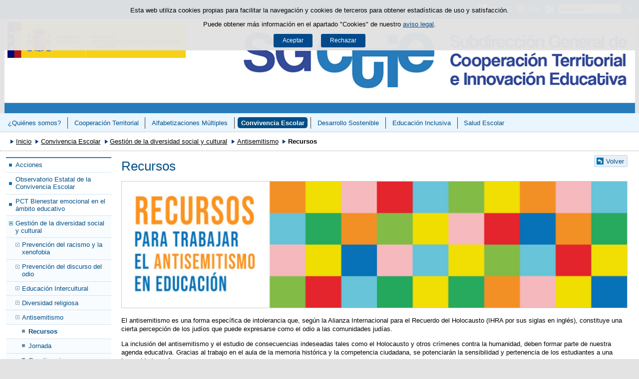

--- FILE ---
content_type: text/html;charset=UTF-8
request_url: https://www.educacionfpydeportes.gob.es/ca/mc/sgctie/convivencia-escolar/gestion-diversidad/antisemitismo/recursos.html
body_size: 12425
content:

<!DOCTYPE html>
<html lang="ca">
	<head>
		

		<script id="head-gtm-cod">
			var codigosGTM = ["GTM-5NGDFBR","GTM-TCXGJB3","GTM-5S4ZFZW","GTM-TWVB2CK","GTM-PRVPJJM"];
						var publicInstance = true;
		</script>
		

		<title>Recursos - SGCTIE | Ministerio de Educación, Formación Profesional y Deportes</title>

		<meta http-equiv="Content-Type" content="text/html; charset=UTF-8">
		<meta http-equiv="X-UA-Compatible" content="IE=edge" />
		
		<meta name="description" content="recursos del proyecto de UNESCO sobre lucha contra el antisemitismo en la educación">
		<meta name="keywords" content="recursos, unesco, antisemitismo, educacion">
		<meta name="viewport" content="width=device-width, initial-scale=1.0">

		<!-- INICIO - Tarjetas de RRSS -->
		<meta property="og:type" content="website" />
		<meta property="og:title" content="Recursos" />
		<meta property="og:description" content="recursos del proyecto de UNESCO sobre lucha contra el antisemitismo en la educación" />
		<meta name="twitter:card" content="summary_large_image" />
		<!-- FIN - Tarjetas RRSS -->

		 	<script>var mag_edit_Mode = false;</script>

			<link rel="stylesheet" href="/ca/.resources/templating/base/css/estructura~2025-12-12-09-05-52-000~cache.css" media="all" />
			<link rel="stylesheet" href="/ca/.resources/templating/tipografias~2025-11-03-08-40-24-000~cache.css" media="all" />
			<link rel="stylesheet" href="/ca/.resources/templating/base/css/contenido~2025-11-03-08-40-10-000~cache.css" media="all" />
			<link rel="stylesheet" href="/ca/.resources/templating/base/css/colorbox~2025-11-03-08-40-10-000~cache.css" media="all" />
			<link rel="stylesheet" href="/ca/.resources/templating/base/css/portada~2025-11-03-08-40-10-000~cache.css" media="all" />
			<link rel="stylesheet" href="/ca/.resources/templating/base/css/jquery-ui.structure.min~2025-11-03-08-40-10-000~cache.css" media="all" />
			<link rel="stylesheet" href="/ca/.resources/templating/base/css/jquery-ui.theme.min~2025-11-03-08-40-10-000~cache.css" media="all" />
			<link rel="stylesheet" href="/ca/.resources/templating/base/css/jquery-ui.min~2025-11-03-08-40-10-000~cache.css" media="all" />

			<script src="/ca/.resources/templating/base/js/jquery.min~2025-11-03-08-40-12-000~cache.js"></script>
			<script src="/ca/.resources/templating/base/js/responsive~2025-12-12-09-05-52-000~cache.js"></script>
			<script src="/ca/.resources/templating/base/js/jstarget~2025-11-03-08-40-12-000~cache.js"></script>
			<script src="/ca/.resources/templating/base/js/jquery.colorbox~2025-11-03-08-40-12-000~cache.js"></script>
			<script src="/ca/.resources/templating/base/js/jquery.slides.min~2025-11-03-08-40-12-000~cache.js"></script>
			<script src="/ca/.resources/templating/base/js/slides~2025-11-03-08-40-12-000~cache.js"></script>
			<script src="/ca/.resources/templating/base/js/datepicker~2025-11-03-08-40-12-000~cache.js"></script>
			<script src="/ca/.resources/templating/base/js/jquery-ui.min~2025-11-03-08-40-12-000~cache.js"></script>
			<script src="/ca/.resources/templating/base/js/forms~2025-11-03-08-40-12-000~cache.js"></script>
			<script src="/ca/.resources/templating/base/js/lib~2025-11-03-08-40-12-000~cache.js"></script>
			<script src="/ca/.resources/templating/base/js/js.cookie~2025-11-03-08-40-12-000~cache.js"></script>
			<script src="/ca/.resources/templating/base/js/gestion-cookies~2025-11-03-08-40-12-000~cache.js"></script>
			<script src="/ca/.resources/templating/base/js/csld~2025-11-03-08-40-12-000~cache.js"></script>
			<script src="/ca/.resources/templating/base/js/videos~2025-11-03-08-40-12-000~cache.js"></script>
			<script src="/ca/.resources/templating/base/js/educaptcha~2025-12-12-09-05-52-000~cache.js"></script>
			<script src="/ca/.resources/templating/mefp/js/cabecera~2025-12-03-09-53-22-000~cache.js"></script>


		

			<link rel="stylesheet" href="/.resources/templating/mefp/pt/css/generico~2025-11-27-09-44-50-000~cache.css" media="all" />
			<link rel="stylesheet" href="/.resources/templating/mefp/pt/css/azul~2025-11-27-09-44-50-000~cache.css" media="all" />

			<script async="async" src="https://insuit.net/i4tservice/insuit-app.js"></script>
			

		<!--[if lt IE 9]>
		<script>
			document.createElement("nav");
			document.createElement("header");
			document.createElement("footer");
		</script>
		<![endif]-->
	</head>
	<!--[if lte IE 7]><body class="ie7"><![endif]-->
	<!--[if lte IE 8]><body class="ie8"><![endif]-->
	<!--[if !IE]><!--><body><!--<![endif]-->

			<div class="alertaModal" role="alertdialog" aria-label="Política de cookies">
				<div class="msg cookies oculto">
					<p>Esta web utiliza cookies propias para facilitar la navegación y cookies de terceros para obtener estadísticas de uso y satisfacción.</p>
					<p>Puede obtener más información en el apartado "Cookies" de nuestro <a rel="external" href="/ca/mc/sgctie/comunes/aviso-legal.html#cookies">aviso legal</a>.</p>
					<div>
						<button type="button" id="aceptaCookies" value="Aceptar">Aceptar</button>
						<button type="button" id="rechazaCookies" value="Aceptar">Rechazar</button>
					</div>
				</div>
			</div>
		<a href="#contenedor" class="skip-link" tabindex="1">Saltar al contenido</a>
		<div id="fondo"	class=" pie-completo">
			<header>





	
	

	
	  


				<div id="navegacion-opciones" class="fixed"><!-- Contenedor de la barra de opciones-->

					<div id="navegacion">
							<div id="menu-rwd">
								<a href="#" id="btnMenu">
									<span class="ns">Menú</span>
								</a>
								<div class="global">
									<div class="encabezado">
										<p class="menu-secundario">Menú</p>
										<span class="cerrar">Cerrar</span>
									</div>
									<nav>
<ul><li><a href="/ca/mc/sgctie/quien-somos.html" >&iquest;Qui&eacute;nes somos? </a></li><li class="abierto"><a href="/ca/mc/sgctie/cooperacion-territorial.html" >Cooperaci&oacute;n Territorial </a><ul><li class="abierto"><a href="/ca/mc/sgctie/cooperacion-territorial/fondo-social-europeo.html" >Programas de Cooperaci&oacute;n Territorial cofinanciados con Fondo Social Europeo </a><ul><li><a href="/ca/mc/sgctie/cooperacion-territorial/programas-cooperacion/proa/proa-fse.html">PROA+ FSE+ </a></li><li><a href="/ca/mc/sgctie/cooperacion-territorial/fondo-social-europeo/inclusion-fse.html" >PCT Educaci&oacute;n Inclusiva FSE+ </a></li></ul></li><li class="abierto"><a href="/ca/mc/sgctie/cooperacion-territorial/programas-cooperacion.html" >Programas de Cooperaci&oacute;n Territorial </a><ul><li><a href="/ca/mc/sgctie/cooperacion-territorial/programas-cooperacion/primer-ciclo-infantil.html" >Impulso a la creaci&oacute;n de plazas p&uacute;blicas de Educaci&oacute;n Infantil de 0-3 </a></li><li class="abierto"><a href="/ca/mc/sgctie/cooperacion-territorial/programas-cooperacion/proa.html" >PROA+  </a><ul><li><a href="/ca/mc/sgctie/cooperacion-territorial/programas-cooperacion/proa/proa-fse.html" >PROA+ FSE+ 2024-2028 </a></li><li><a href="/ca/mc/sgctie/cooperacion-territorial/programas-cooperacion/proa/proa-ceuta-melilla.html" >PROA+ Ceuta y Melilla </a></li><li class="abierto"><a href="/ca/mc/sgctie/cooperacion-territorial/programas-cooperacion/proa/jornadas-proa-plus.html" >Jornadas PROA+ </a><ul><li><a href="/ca/mc/sgctie/cooperacion-territorial/programas-cooperacion/proa/jornadas-proa-plus/iii-jornadas.html" >III Jornadas Proa+ Navarra </a></li><li><a href="/ca/mc/sgctie/cooperacion-territorial/programas-cooperacion/proa/jornadas-proa-plus/ii-jornadas-canarias-2024.html" >II Jornadas-Las Palmas de Gran Canaria 2024 </a></li><li><a href="/ca/mc/sgctie/cooperacion-territorial/programas-cooperacion/proa/jornadas-proa-plus/jornadas-2022.html" >Jornadas-Santander 2022 </a></li></ul></li><li><a href="/ca/mc/sgctie/cooperacion-territorial/programas-cooperacion/proa/proa-21-24.html" >PROA+ 2021-2024 </a></li><li><a href="/ca/mc/sgctie/cooperacion-territorial/programas-cooperacion/proa/proa-2021-2022.html" >PROA+ 2021-2022 </a></li><li class="abierto"><a href="/ca/mc/sgctie/cooperacion-territorial/programas-cooperacion/proa/programa-proa.html" >#PROA+ 2020-2021 </a><ul><li><a href="/ca/mc/sgctie/cooperacion-territorial/programas-cooperacion/proa/programa-proa/objetivos.html" >Objetivos </a></li><li><a href="/ca/mc/sgctie/cooperacion-territorial/programas-cooperacion/proa/programa-proa/actuaciones.html" >Actuaciones </a></li><li><a href="/ca/mc/sgctie/cooperacion-territorial/programas-cooperacion/proa/programa-proa/proa-20-21.html" >Financiaci&oacute;n  </a></li></ul></li><li><a href="/ca/mc/sgctie/cooperacion-territorial/programas-cooperacion/proa/historico.html" >Hist&oacute;rico PROA </a></li><li><a href="/ca/mc/sgctie/cooperacion-territorial/programas-cooperacion/proa/recursos.html" >Recursos </a></li></ul></li><li><a href="/ca/mc/sgctie/cooperacion-territorial/programas-cooperacion/uao.html" >Unidades de Acompa&ntilde;amiento y Orientaci&oacute;n  </a></li><li><a href="/ca/mc/sgctie/cooperacion-territorial/programas-cooperacion/aba.html" >ABA 2018 y 2019 </a></li><li class="abierto"><a href="/ca/mc/sgctie/cooperacion-territorial/programas-cooperacion/ayudaslibros.html" >Ayudas para la financiaci&oacute;n de libros de texto y material did&aacute;ctico  </a><ul><li><a href="/ca/mc/sgctie/cooperacion-territorial/programas-cooperacion/ayudaslibros/ayuda-libros-2025.html" >2025 </a></li><li><a href="/ca/mc/sgctie/cooperacion-territorial/programas-cooperacion/ayudaslibros/ayudas-libros-2024.html" >2024 </a></li><li><a href="/ca/mc/sgctie/cooperacion-territorial/programas-cooperacion/ayudaslibros/ayuda-libros-2023.html" >2023 </a></li><li><a href="/ca/mc/sgctie/cooperacion-territorial/programas-cooperacion/ayudaslibros/ayuda-libros-2022.html" >2022 </a></li><li><a href="/ca/mc/sgctie/cooperacion-territorial/programas-cooperacion/ayudaslibros/ayudaslibros-2021.html" >2021  </a></li></ul></li><li class="abierto"><a href="/ca/mc/sgctie/cooperacion-territorial/programas-cooperacion/pct-inclusiva.html" >PCT Educaci&oacute;n inclusiva </a><ul><li><a href="/ca/mc/sgctie/cooperacion-territorial/programas-cooperacion/pct-inclusiva/educacion-inclusiva-2025.html" >Educaci&oacute;n inclusiva 2025 </a></li><li><a href="/ca/mc/sgctie/cooperacion-territorial/programas-cooperacion/pct-inclusiva/educacion-inclusiva-2022-2024.html" >Educaci&oacute;n inclusiva 2022-2024 </a></li></ul></li><li><a href="/ca/mc/sgctie/cooperacion-territorial/programas-cooperacion/bienestar-emocional.html" >Bienestar emocional en el &aacute;mbito educativo </a></li><li class="abierto"><a href="/ca/mc/sgctie/cooperacion-territorial/programas-cooperacion/refuerzo-competencia-lectora.html" >Refuerzo de la Competencia Lectora </a><ul><li><a href="/ca/mc/sgctie/cooperacion-territorial/programas-cooperacion/refuerzo-competencia-lectora/2025.html" >2025 </a></li><li><a href="/ca/mc/sgctie/cooperacion-territorial/programas-cooperacion/refuerzo-competencia-lectora/2024.html" >2024 </a></li></ul></li></ul></li><li class="abierto"><a href="/ca/mc/sgctie/cooperacion-territorial/agrupaciones.html" >Agrupaciones de centros educativos </a><ul><li><a href="/ca/mc/sgctie/cooperacion-territorial/agrupaciones/agrupaciones-centros-2025.html" >Convocatoria 2025 </a></li><li><a href="/ca/mc/sgctie/cooperacion-territorial/agrupaciones/agrupaciones-centros-2024.html" >Convocatoria 2024 </a></li><li><a href="/ca/mc/sgctie/cooperacion-territorial/agrupaciones/agrupaciones-centros-2023.html" >Convocatoria 2023 </a></li><li><a href="/ca/mc/sgctie/cooperacion-territorial/agrupaciones/agrupaciones-centros-2022.html" >Convocatoria  2022 </a></li><li><a href="/ca/mc/sgctie/cooperacion-territorial/agrupaciones/agrupaciones-centros-2021.html" >Convocatoria  2021 </a></li></ul></li><li><a href="/ca/mc/sgctie/cooperacion-territorial/femp.html" >Federaci&oacute;n Espa&ntilde;ola de Municipios y Provincias </a></li></ul></li><li class="abierto"><a href="/ca/mc/sgctie/alfabetizaciones-multiples.html" >Alfabetizaciones M&uacute;ltiples </a><ul><li><a href="/ca/mc/sgctie/alfabetizaciones-multiples/objetivos.html" >Objetivos </a></li><li><a href="/ca/mc/sgctie/alfabetizaciones-multiples/lineas-de-actuacion.html" >Actuaciones </a></li><li><a href="/ca/mc/sgctie/alfabetizaciones-multiples/gt-aamm.html" >Grupo de trabajo con CC. AA. sobre Alfabetizaciones M&uacute;ltiples </a></li><li class="abierto"><a href="/ca/mc/sgctie/alfabetizaciones-multiples/programas.html" >Alfabetizaci&oacute;n en acci&oacute;n </a><ul><li><a href="/ca/mc/sgctie/alfabetizaciones-multiples/programas/leeres.html" >Leer.es </a></li><li class="abierto"><a href="/ca/mc/sgctie/alfabetizaciones-multiples/programas/bibliotecas.html" >Bibliotecas </a><ul><li><a href="/ca/mc/sgctie/alfabetizaciones-multiples/programas/bibliotecas/bibliotecas-escolares.html" >Bibliotecas escolares </a></li><li><a href="/ca/mc/sgctie/alfabetizaciones-multiples/programas/bibliotecas/estadisticas.html" >Estad&iacute;sticas </a></li></ul></li></ul></li><li><a href="/ca/mc/sgctie/cooperacion-territorial/programas-cooperacion/refuerzo-competencia-lectora.html">PCT de Refuerzo de la Competencia Lectora </a></li><li class="abierto"><a href="/ca/mc/sgctie/alfabetizaciones-multiples/rec-alfabetizaciones.html" >Recursos </a><ul><li><a href="/ca/mc/sgctie/alfabetizaciones-multiples/rec-alfabetizaciones/publi-alfabetizaciones.html" >Publicaciones </a></li><li><a href="/ca/mc/sgctie/alfabetizaciones-multiples/rec-alfabetizaciones/curso-alfabetizaciones.html" >Cursos </a></li><li><a href="/ca/mc/sgctie/alfabetizaciones-multiples/rec-alfabetizaciones/rec-alf-mediateca.html" >Mediateca </a></li></ul></li><li><a href="/ca/mc/sgctie/alfabetizaciones-multiples/col-alfa.html" >Colaboraciones </a></li><li><a href="/ca/mc/sgctie/alfabetizaciones-multiples/jornada-alfa-audiovisual.html" >Jornada de Alfabetizaci&oacute;n Audiovisual </a></li></ul></li><li class="abierto miga"><a href="/ca/mc/sgctie/convivencia-escolar.html" >Convivencia Escolar </a><ul><li><a href="/ca/mc/sgctie/convivencia-escolar/lineas-actuacion.html" >Acciones </a></li><li class="abierto"><a href="/ca/mc/sgctie/convivencia-escolar/observatorio.html" >Observatorio Estatal de la Convivencia Escolar </a><ul><li><a href="/ca/mc/sgctie/convivencia-escolar/observatorio/estudios-y-publicaciones.html" >Estudios y publicaciones </a></li><li><a href="/ca/mc/sgctie/convivencia-escolar/observatorio/grupos-de-trabajo.html" >Grupos de Trabajo </a></li></ul></li><li><a href="/ca/mc/sgctie/cooperacion-territorial/programas-cooperacion/bienestar-emocional.html">PCT Bienestar emocional en el &aacute;mbito educativo </a></li><li class="abierto miga"><a href="/ca/mc/sgctie/convivencia-escolar/gestion-diversidad.html" >Gesti&oacute;n de la diversidad social y cultural </a><ul><li><a href="/ca/mc/sgctie/convivencia-escolar/gestion-diversidad/prevencion-racismo.html" >Prevenci&oacute;n del racismo y la xenofobia </a></li><li><a href="/ca/mc/sgctie/convivencia-escolar/gestion-diversidad/discurso-odio.html" >Prevenci&oacute;n del discurso del odio </a></li><li><a href="/ca/mc/sgctie/convivencia-escolar/gestion-diversidad/educacion-intercultural.html" >Educaci&oacute;n Intercultural </a></li><li><a href="/ca/mc/sgctie/convivencia-escolar/gestion-diversidad/diversidad-religiosa.html" >Diversidad religiosa </a></li><li class="abierto miga"><a href="/ca/mc/sgctie/convivencia-escolar/gestion-diversidad/antisemitismo.html" >Antisemitismo </a><ul><li class="seleccionado"><a href="/ca/mc/sgctie/convivencia-escolar/gestion-diversidad/antisemitismo/recursos.html" >Recursos </a></li><li><a href="/ca/mc/sgctie/convivencia-escolar/gestion-diversidad/antisemitismo/jornada.html" >Jornada </a></li><li><a href="/ca/mc/sgctie/convivencia-escolar/gestion-diversidad/antisemitismo/cuestionario.html" >Cuestionario </a></li></ul></li></ul></li><li><a href="/ca/mc/sgctie/convivencia-escolar/mapa-ccaa.html" >GT con CC. AA. sobre Convivencia </a></li><li class="abierto"><a href="/ca/mc/sgctie/convivencia-escolar/recursos-nuevo.html" >Recursos </a><ul><li class="abierto"><a href="/ca/mc/sgctie/convivencia-escolar/recursos-nuevo/publicaciones.html" >Publicaciones </a><ul><li><a href="/ca/mc/sgctie/convivencia-escolar/recursos-nuevo/publicaciones/informes-acoso.html" >Informes tel&eacute;fono acoso  </a></li><li><a href="/ca/mc/sgctie/convivencia-escolar/recursos-nuevo/publicaciones/bienestar.html" >Bienestar emocional </a></li><li><a href="/ca/mc/sgctie/convivencia-escolar/recursos-nuevo/publicaciones/clima.html" >Clima escolar </a></li><li><a href="/ca/mc/sgctie/convivencia-escolar/recursos-nuevo/publicaciones/coeducacion.html" >Coeducaci&oacute;n </a></li><li><a href="/ca/mc/sgctie/convivencia-escolar/recursos-nuevo/publicaciones/interculturalidad.html" >Interculturalidad </a></li><li class="abierto"><a href="/ca/mc/sgctie/convivencia-escolar/recursos-nuevo/publicaciones/memoria-terrorismo.html" >Memoria y prevenci&oacute;n del terrorismo </a><ul><li><a href="/ca/mc/sgctie/convivencia-escolar/recursos-nuevo/publicaciones/memoria-terrorismo/memoria.html" >Castellano </a></li><li><a href="/ca/mc/sgctie/convivencia-escolar/recursos-nuevo/publicaciones/memoria-terrorismo/memoria-eus.html" >Euskera </a></li><li><a href="/ca/mc/sgctie/convivencia-escolar/recursos-nuevo/publicaciones/memoria-terrorismo/memoria-cat.html" >Catal&aacute;n </a></li><li><a href="/ca/mc/sgctie/convivencia-escolar/recursos-nuevo/publicaciones/memoria-terrorismo/memoria-gal.html" >Gallego </a></li><li><a href="/ca/mc/sgctie/convivencia-escolar/recursos-nuevo/publicaciones/memoria-terrorismo/memoria-ing.html" >Ingl&eacute;s </a></li></ul></li></ul></li><li class="abierto"><a href="/ca/mc/sgctie/convivencia-escolar/recursos-nuevo/guias.html" >Gu&iacute;as </a><ul><li><a href="/ca/mc/sgctie/convivencia-escolar/recursos-nuevo/guias/clima.html" >Clima escolar </a></li><li><a href="/ca/mc/sgctie/convivencia-escolar/recursos-nuevo/guias/derechos.html" >Derechos de la infancia </a></li><li><a href="/ca/mc/sgctie/convivencia-escolar/recursos-nuevo/guias/acoso.html" >Acoso y ciberacoso </a></li><li><a href="/ca/mc/sgctie/convivencia-escolar/recursos-nuevo/guias/prevencion.html" >Prevenci&oacute;n </a></li><li><a href="/ca/mc/sgctie/convivencia-escolar/recursos-nuevo/guias/coeducacion.html" >Coeducaci&oacute;n </a></li><li><a href="/ca/mc/sgctie/convivencia-escolar/recursos-nuevo/guias/comunidad-educativa.html" >Comunidad educativa </a></li></ul></li><li><a href="/ca/mc/sgctie/convivencia-escolar/recursos-nuevo/formacion.html" >Formaci&oacute;n </a></li><li><a href="/ca/mc/sgctie/convivencia-escolar/recursos-nuevo/mediateca.html" >Mediateca </a></li></ul></li><li class="abierto"><a href="/ca/mc/sgctie/convivencia-escolar/en-accion.html" >Convivencia en acci&oacute;n </a><ul><li><a href="/ca/mc/sgctie/convivencia-escolar/en-accion/ayuda-entre-iguales.html" >Ayuda entre Iguales </a></li><li><a href="/ca/mc/sgctie/convivencia-escolar/en-accion/practicas-restaurativas.html" >Pr&aacute;cticas restaurativas </a></li><li><a href="/ca/mc/sgctie/convivencia-escolar/en-accion/mediacion-escolar.html" >Mediaci&oacute;n escolar </a></li><li><a href="/ca/mc/sgctie/convivencia-escolar/en-accion/coeducacion.html" >Coeducaci&oacute;n </a></li><li><a href="/ca/mc/sgctie/convivencia-escolar/en-accion/educacion-emocional.html" >Educaci&oacute;n emocional </a></li><li><a href="/ca/mc/sgctie/convivencia-escolar/en-accion/comunidades-aprendizaje.html" >Comunidades de aprendizaje </a></li><li><a href="/ca/mc/sgctie/convivencia-escolar/en-accion/aprendizaje-servicio.html" >Aprendizaje servicio </a></li><li><a href="/ca/mc/sgctie/convivencia-escolar/en-accion/acoso-ciberacoso.html" >Acoso y ciberacoso </a></li><li><a href="/ca/mc/sgctie/convivencia-escolar/en-accion/patios.html" >Patios para la convivencia </a></li></ul></li><li><a href="/ca/mc/sgctie/convivencia-escolar/col-convi.html" >Colaboraciones </a></li><li><a href="/ca/mc/sgctie/convivencia-escolar/jornada-coordinador-bienestar.html" >Jornadas de coordinaci&oacute;n de bienestar y protecci&oacute;n </a></li><li class="abierto"><a href="/ca/mc/sgctie/convivencia-escolar/ix-congreso-convivencia.html" >IX Congreso de Convivencia Escolar </a><ul><li><a href="/ca/mc/sgctie/convivencia-escolar/ix-congreso-convivencia/ponentes.html" >Ponentes </a></li><li class="abierto"><a href="/ca/mc/sgctie/convivencia-escolar/ix-congreso-convivencia/ponencias.html" >Ponencias </a><ul><li><a href="/ca/mc/sgctie/convivencia-escolar/ix-congreso-convivencia/ponencias/23-octubre.html" >23 de octubre </a></li><li><a href="/ca/mc/sgctie/convivencia-escolar/ix-congreso-convivencia/ponencias/24-octubre.html" >24 de octubre </a></li></ul></li></ul></li></ul></li><li class="abierto"><a href="/ca/mc/sgctie/educacion-para-sostenibilidad.html" >Desarrollo Sostenible </a><ul><li><a href="/ca/mc/sgctie/educacion-para-sostenibilidad/paeas.html" >Plan de Acci&oacute;n de Educaci&oacute;n Ambiental para la Sostenibilidad </a></li><li><a href="/ca/mc/sgctie/educacion-para-sostenibilidad/gt-eds.html" >Grupo de trabajo con CC.AA. de EDS </a></li><li class="abierto"><a href="/ca/mc/sgctie/educacion-para-sostenibilidad/rec-edu-desarrollo.html" >Recursos </a><ul><li><a href="/ca/mc/sgctie/educacion-para-sostenibilidad/rec-edu-desarrollo/public-desarollo.html" >Publicaciones del Ministerio </a></li><li><a href="/ca/mc/sgctie/educacion-para-sostenibilidad/rec-edu-desarrollo/otros-organismos-estatales.html" >Publicaciones de otros organismos de Espa&ntilde;a </a></li><li><a href="/ca/mc/sgctie/educacion-para-sostenibilidad/rec-edu-desarrollo/otros-organismos-internacionales.html" >Publicaciones de otros organismos internacionales </a></li></ul></li><li><a href="/ca/mc/sgctie/educacion-para-sostenibilidad/reconocimiento.html" >Reconocimiento a Centros Educativos Sostenibles  </a></li><li><a href="/ca/mc/sgctie/educacion-para-sostenibilidad/glosario-eds.html" >Glosario </a></li><li class="abierto"><a href="/ca/mc/sgctie/educacion-para-sostenibilidad/seminario.html" >Seminario Web &laquo;Estrategias educativas hacia la sostenibilidad. Caminos de futuro&raquo; </a><ul><li><a href="/ca/mc/sgctie/educacion-para-sostenibilidad/seminario/presentacion.html" >Presentaci&oacute;n </a></li><li><a href="/ca/mc/sgctie/educacion-para-sostenibilidad/seminario/experiencias-educativas.html" >Experiencias educativas </a></li><li><a href="/ca/mc/sgctie/educacion-para-sostenibilidad/seminario/ponentes.html" >Ponencias </a></li><li><a href="/ca/mc/sgctie/educacion-para-sostenibilidad/seminario/mesas-debate.html" >Mesas de debates </a></li><li class="abierto"><a href="/ca/mc/sgctie/educacion-para-sostenibilidad/seminario/participantes.html" >Participantes </a><ul><li><a href="/ca/mc/sgctie/educacion-para-sostenibilidad/seminario/participantes/participantes-22.html" >22 abril </a></li><li><a href="/ca/mc/sgctie/educacion-para-sostenibilidad/seminario/participantes/participantes-27.html" > 27 abril </a></li><li><a href="/ca/mc/sgctie/educacion-para-sostenibilidad/seminario/participantes/participantes-29.html" >29 abril </a></li><li><a href="/ca/mc/sgctie/educacion-para-sostenibilidad/seminario/participantes/otros-participantes.html" >Otros participantes </a></li></ul></li><li><a href="/ca/mc/sgctie/educacion-para-sostenibilidad/seminario/facilitaciones.html" >Facilitaciones gr&aacute;ficas </a></li></ul></li><li class="abierto"><a href="/ca/mc/sgctie/educacion-para-sostenibilidad/seminario-dim-ecosocial.html" >Seminario Web &laquo;La Dimensi&oacute;n Ecosocial para una Educaci&oacute;n Transformadora&raquo; </a><ul><li class="abierto"><a href="/ca/mc/sgctie/educacion-para-sostenibilidad/seminario-dim-ecosocial/presentacion.html" >Presentaci&oacute;n </a><ul><li><a href="/ca/mc/sgctie/educacion-para-sostenibilidad/seminario-dim-ecosocial/presentacion/inauguracion.html" >Inauguraci&oacute;n </a></li><li><a href="/ca/mc/sgctie/educacion-para-sostenibilidad/seminario-dim-ecosocial/presentacion/clausura.html" >Clausura del seminario </a></li></ul></li><li class="abierto"><a href="/ca/mc/sgctie/educacion-para-sostenibilidad/seminario-dim-ecosocial/experiencias-educativas.html" >Experiencias Educativas </a><ul><li><a href="/ca/mc/sgctie/educacion-para-sostenibilidad/seminario-dim-ecosocial/experiencias-educativas/ceip-melquiades.html" >CEIP Melqu&iacute;ades Hidalgo  </a></li><li><a href="/ca/mc/sgctie/educacion-para-sostenibilidad/seminario-dim-ecosocial/experiencias-educativas/ies-pio-baroja.html" >IES Pio Baroja  </a></li><li><a href="/ca/mc/sgctie/educacion-para-sostenibilidad/seminario-dim-ecosocial/experiencias-educativas/ceip-leon-sola.html" >CEIP Le&oacute;n Sol&aacute;  </a></li><li><a href="/ca/mc/sgctie/educacion-para-sostenibilidad/seminario-dim-ecosocial/experiencias-educativas/ies-juan-de-lucena.html" >IES Juan de Lucena  </a></li><li><a href="/ca/mc/sgctie/educacion-para-sostenibilidad/seminario-dim-ecosocial/experiencias-educativas/escola-font-fargas.html" >Escola Font d&rsquo;en Fargas  </a></li><li><a href="/ca/mc/sgctie/educacion-para-sostenibilidad/seminario-dim-ecosocial/experiencias-educativas/ies-al-qazeres.html" >IES Al-Q&aacute;zeres  </a></li><li><a href="/ca/mc/sgctie/educacion-para-sostenibilidad/seminario-dim-ecosocial/experiencias-educativas/ceip-os-casais.html" >CEIP Pluriling&uuml;e Os Casais  </a></li><li><a href="/ca/mc/sgctie/educacion-para-sostenibilidad/seminario-dim-ecosocial/experiencias-educativas/cpep-otxarkoaga.html" >CPES Otxarkoaga BHIP  </a></li></ul></li><li><a href="/ca/mc/sgctie/educacion-para-sostenibilidad/seminario-dim-ecosocial/ponentes.html" >Ponencias </a></li><li><a href="/ca/mc/sgctie/educacion-para-sostenibilidad/seminario-dim-ecosocial/mesas-redondas.html" >Mesas redondas </a></li><li><a href="/ca/mc/sgctie/educacion-para-sostenibilidad/seminario-dim-ecosocial/premio-vicente-ferrer.html" >XII Premio Vicente Ferrer </a></li><li class="abierto"><a href="/ca/mc/sgctie/educacion-para-sostenibilidad/seminario-dim-ecosocial/facilitaciones-graficas.html" >Facilitaciones gr&aacute;ficas </a><ul><li><a href="/ca/mc/sgctie/educacion-para-sostenibilidad/seminario-dim-ecosocial/facilitaciones-graficas/4demayo.html" >4 de mayo </a></li><li><a href="/ca/mc/sgctie/educacion-para-sostenibilidad/seminario-dim-ecosocial/facilitaciones-graficas/5demayo.html" >5 de mayo </a></li></ul></li></ul></li><li class="abierto"><a href="/ca/mc/sgctie/educacion-para-sostenibilidad/seminario-enfoque-integral.html" >Seminario web: &laquo;El Enfoque Escolar Integral para la Sostenibilidad&raquo; </a><ul><li><a href="/ca/mc/sgctie/educacion-para-sostenibilidad/seminario-enfoque-integral/presentacion.html" >Presentaci&oacute;n </a></li><li class="abierto"><a href="/ca/mc/sgctie/educacion-para-sostenibilidad/seminario-enfoque-integral/experiencias-educativas.html" >Experiencias educativas </a><ul><li><a href="/ca/mc/sgctie/educacion-para-sostenibilidad/seminario-enfoque-integral/experiencias-educativas/15-marzo.html" >15 de marzo </a></li><li><a href="/ca/mc/sgctie/educacion-para-sostenibilidad/seminario-enfoque-integral/experiencias-educativas/16-marzo.html" >16 de marzo </a></li></ul></li><li><a href="/ca/mc/sgctie/educacion-para-sostenibilidad/seminario-enfoque-integral/ponencias.html" >Ponencias </a></li><li><a href="/ca/mc/sgctie/educacion-para-sostenibilidad/seminario-enfoque-integral/mesas-reflexion.html" >Mesas de reflexi&oacute;n </a></li></ul></li><li><a href="/ca/mc/sgctie/educacion-para-sostenibilidad/calendario-mosaico.html" >Calendario de sostenibilidad </a></li><li><a href="/ca/mc/sgctie/educacion-para-sostenibilidad/simposio-profes-enred.html" >Simposio de docentes de ESenRED </a></li><li><a href="/ca/mc/sgctie/educacion-para-sostenibilidad/confint.html" >Conferencia estatal de j&oacute;venes &laquo;Cuidemos el Planeta&raquo; CONFINT </a></li><li class="abierto"><a href="/ca/mc/sgctie/educacion-para-sostenibilidad/aprendizaje-servicio.html" >Aprendizaje servicio </a><ul><li><a href="/ca/mc/sgctie/educacion-para-sostenibilidad/aprendizaje-servicio/xvi-encuentro.html" >XVI Encuentro Aprendizaje servicio </a></li><li><a href="/ca/mc/sgctie/educacion-para-sostenibilidad/aprendizaje-servicio/xvii-encuentro.html" >XVII Encuentro Aprendizaje servicio </a></li></ul></li></ul></li><li class="abierto"><a href="/ca/mc/sgctie/educacion-inclusiva.html" >Educaci&oacute;n Inclusiva </a><ul><li><a href="/ca/mc/sgctie/educacion-inclusiva/lineas-actuacion.html" >Acciones </a></li><li class="abierto"><a href="/ca/mc/sgctie/educacion-inclusiva/plan-inclusion.html" >Plan Estrat&eacute;gico de Educaci&oacute;n Inclusiva </a><ul><li><a href="/ca/mc/sgctie/educacion-inclusiva/plan-inclusion/primer-webinario.html" >Primer webinario: Cultura inclusiva. Organizaci&oacute;n y gesti&oacute;n de centros </a></li></ul></li><li><a href="/ca/mc/sgctie/educacion-inclusiva/ccaa.html" >Grupo de trabajo con CC. AA. de Educaci&oacute;n Inclusiva </a></li><li><a href="/ca/mc/sgctie/cooperacion-territorial/programas-cooperacion/pct-inclusiva/educacion-inclusiva-2025.html">PCT Educaci&oacute;n Inclusiva </a></li><li><a href="/ca/mc/sgctie/cooperacion-territorial/programas-cooperacion/uao.html">PCT Unidades de Acompa&ntilde;amiento y Orientaci&oacute;n </a></li><li class="abierto"><a href="/ca/mc/sgctie/educacion-inclusiva/proyectomultipais.html" >Proyecto multipa&iacute;s </a><ul><li><a href="/ca/mc/sgctie/educacion-inclusiva/proyectomultipais/tsi-22-euroch-iba.html" >Documentos TSI 2022 EUROCH-IBA </a></li></ul></li><li class="abierto"><a href="/ca/mc/sgctie/educacion-inclusiva/recursos-inclusion.html" >Recursos </a><ul><li class="abierto"><a href="/ca/mc/sgctie/educacion-inclusiva/recursos-inclusion/publicaciones.html" >Publicaciones </a><ul><li><a href="/ca/mc/sgctie/educacion-inclusiva/recursos-inclusion/publicaciones/publi-ministerio.html" >Publicaciones del Ministerio </a></li><li><a href="/ca/mc/sgctie/educacion-inclusiva/recursos-inclusion/publicaciones/publi-entidades.html" >Publicaciones otras entidades </a></li></ul></li><li><a href="/ca/mc/sgctie/educacion-inclusiva/recursos-inclusion/guias.html" >Gu&iacute;as </a></li><li><a href="/ca/mc/sgctie/educacion-inclusiva/recursos-inclusion/curso-inclusion.html" >Formaci&oacute;n </a></li><li><a href="/ca/mc/sgctie/educacion-inclusiva/recursos-inclusion/mediateca.html" >Mediateca  </a></li></ul></li><li><a href="/ca/mc/sgctie/educacion-inclusiva/col-inclu.html" >Colaboraciones </a></li></ul></li><li class="abierto"><a href="/ca/mc/sgctie/salud-escolar.html" >Salud Escolar </a><ul><li><a href="/ca/mc/sgctie/salud-escolar/lineas-actuacion.html" >Acciones </a></li><li><a href="/ca/mc/sgctie/cooperacion-territorial/programas-cooperacion/bienestar-emocional.html">PCT Bienestar emocional en el &aacute;mbito educativo </a></li><li><a href="/ca/mc/sgctie/salud-escolar/redescuelassaludables.html" >Red SHE </a></li><li class="abierto"><a href="/ca/mc/sgctie/salud-escolar/rec-salud.html" >Recursos </a><ul><li><a href="/ca/mc/sgctie/salud-escolar/rec-salud/publi-salud.html" >Publicaciones </a></li><li><a href="/ca/mc/sgctie/salud-escolar/rec-salud/curso-salud.html" >Cursos </a></li></ul></li><li><a href="/ca/mc/sgctie/salud-escolar/colaboraciones.html" >Colaboraciones </a></li></ul></li><li class="abierto"><a href="/ca/mc/sgctie/congreso-avanzando-competencias-basicas.html" >Congreso &laquo;Avanzando en el Refuerzo de la Competencias Lectora y Matem&aacute;ticas&raquo; </a><ul><li><a href="/ca/mc/sgctie/congreso-avanzando-competencias-basicas/inicio.html" >Inicio </a></li><li><a href="/ca/mc/sgctie/congreso-avanzando-competencias-basicas/programa.html" >Programa </a></li><li><a href="/ca/mc/sgctie/congreso-avanzando-competencias-basicas/lectura.html" >PCT Refuerzo de la Competencia Lectora </a></li><li><a href="/ca/mc/sgctie/congreso-avanzando-competencias-basicas/matematica.html" >PCT Refuerzo de la Competencia Matem&aacute;tica </a></li></ul></li></ul>									</nav>
								</div>
							</div>


						<div id="buscador"><!--Inicio buscador-->
							<form class="external" action="//cse.google.com/cse" id="cse-search-box">
								<fieldset>
									<legend class="ns">Campos de búsqueda</legend>
									<input type="hidden" name="cx" value="8f044ee6ccd7d0dd7">
									<a href="#" class="btnBuscador"><span>Abrir buscador</span></a>
									<label for="campotexto">Buscador</label>
									<input id="campotexto" class="campotexto" onblur="if(value==''){value='Buscador'}" onfocus="if(value=='Buscador'){value=''}" value="Buscador" type="text" name="q" />
									<input value="" class="botonbuscar" id="boton_buscar" type="submit" aria-label="Buscar" />
								</fieldset>
							</form>
						</div><!--Fin del buscador-->

							<div id="compartirmag" class="clearfix dsp-c"> <!-- Inicio compartir rrss -->
								<a href="#" id="btnCompartir"><span class="ns">Compartir</span></a>
								<div class="fondo">
									<div class="enlaces">
										<div class="encabezado"> 
											<p>Compartir en:</p>
											<span class="cerrar">Cerrar</span>
										</div>
										<ul class="clearfix">
												<li>
													<a title="Facebook" rel="external" class="rrss facebook sin" href="https://www.facebook.com/sharer/sharer.php?u=http%3A%2F%2Fwww.educacionfpydeportes.gob.es%2Fca%2Fmc%2Fsgctie%2Fconvivencia-escolar%2Fgestion-diversidad%2Fantisemitismo%2Frecursos.html">
														<span>Facebook</span>
													</a>
												</li>
												<li>
													<a title="Twitter" rel="external" class="rrss twitter sin" href="https://twitter.com/intent/tweet?url=http%3A%2F%2Fwww.educacionfpydeportes.gob.es%2Fca%2Fmc%2Fsgctie%2Fconvivencia-escolar%2Fgestion-diversidad%2Fantisemitismo%2Frecursos.html">
														<span>Twitter</span>
													</a>
												</li>
												<li>
													<a title="Linkedin" rel="external" class="rrss linkedin sin" href="https://www.linkedin.com/shareArticle?url=http%3A%2F%2Fwww.educacionfpydeportes.gob.es%2Fca%2Fmc%2Fsgctie%2Fconvivencia-escolar%2Fgestion-diversidad%2Fantisemitismo%2Frecursos.html">
														<span>LinkedIn</span>
													</a>
												</li>
												<li>
													<a title="Email" rel="external" class="rrss email sin" href="mailto:?body=http%3A%2F%2Fwww.educacionfpydeportes.gob.es%2Fca%2Fmc%2Fsgctie%2Fconvivencia-escolar%2Fgestion-diversidad%2Fantisemitismo%2Frecursos.html">
														<span>Email</span>
													</a>
												</li>
										</ul>
									</div>
								</div>
							</div>
						<!-- FIN compartir rrss -->

						<div class="opciones dsp-c"><!--Inicio opciones-->
							<a href="#" class="btnOpciones dsp-b">
								<span class="ns">Enlaces</span>
							</a>
							<div class="dsp-d">
									<ul class="redes-sociales">
									<!-- Falta por hacer el resto de opciones -->
										<li>
											<a title="SGCTIE" rel="external" class="rrss twitter " href="https://twitter.com/educaSGCTIE">
												<span>SGCTIE</span>
											</a>
										</li>
										<li>
											<a title="Blog" rel="external" class="rrss blog " href="http://www.educacionyfp.gob.es/mc/sgctie/comunicacion/blog.html">
												<span>Blog</span>
											</a>
										</li>
									</ul><!-- Fin ul redes-sociales -->
							</div>
							
						</div><!--Fin de opciones-->

					</div>

				</div><!--Fin del contenedor de la barra de opciones-->				

				<div id="cabecera" ><!--Inicio cabecera-->
					
					<div id="imagen-cabecera">
						<a id="enlace-imagen-cabecera" title="Cabecera SGCTIE"  href="/ca/mc/sgctie/inicio.html">
							<img alt="Cabecera SGCTIE" src="/.imaging/mte/mefp-theme/cabecera-fondoCabecera/dam/mefp/mc/sgctie/inicio/cabecera-sgctie-azul-2/jcr:content/cabecera-sgctie-azul-2.png.png" />
							<img class="rwd" alt="Cabecera SGCTIE, formato responsive" src="/.imaging/mte/mefp-theme/cabecera-fondoCabeceraResponsive/dam/mefp/mc/sgctie/inicio/cabecera-azul-responsive/jcr:content/cabecera-azul-responsive.png.png">
						</a>
					</div>

					<div class="logos">
						<a id="escudo" href="https://www.educacionyfp.gob.es">
							<img title="Ministerio de Educación, Formación Profesional y Deportes" alt="Escudo del Ministerio" src="/.resources/templating/base/img/MEFPD.png">
						</a>
					</div>

				</div>

				<div id="navegacion-superior">

					<nav id="menu-superior" class="clearfix">
<ul class="dsp-d el8"><li><a href="/ca/mc/sgctie/quien-somos.html" >&iquest;Qui&eacute;nes somos? </a></li><li><a href="/ca/mc/sgctie/cooperacion-territorial.html" >Cooperaci&oacute;n Territorial </a></li><li><a href="/ca/mc/sgctie/alfabetizaciones-multiples.html" >Alfabetizaciones M&uacute;ltiples </a></li><li class="seleccionado miga"><a href="/ca/mc/sgctie/convivencia-escolar.html" >Convivencia Escolar </a></li><li><a href="/ca/mc/sgctie/educacion-para-sostenibilidad.html" >Desarrollo Sostenible </a></li><li><a href="/ca/mc/sgctie/educacion-inclusiva.html" >Educaci&oacute;n Inclusiva </a></li><li><a href="/ca/mc/sgctie/salud-escolar.html" >Salud Escolar </a></li><li><a href="/ca/mc/sgctie/congreso-avanzando-competencias-basicas.html" >Congreso &laquo;Avanzando en el Refuerzo de la Competencias Lectora y Matem&aacute;ticas&raquo; </a></li></ul>					</nav>

				</div>

			</header>

<!-- clase Contenedor -->








			<div id="contenedor" class="dos">
				<div id="migas">
<ol><li><a href="/ca/mc/sgctie/inicio.html">Inicio</a></li><li><a href="/ca/mc/sgctie/convivencia-escolar.html">Convivencia Escolar</a></li><li><a href="/ca/mc/sgctie/convivencia-escolar/gestion-diversidad.html">Gestión de la diversidad social y cultural</a></li><li><a href="/ca/mc/sgctie/convivencia-escolar/gestion-diversidad/antisemitismo.html">Antisemitismo</a></li><li class="actual">Recursos</li></ol>
				</div>
				

<div id="col-izq">
	<div class="global">
		<div class="encabezado">
			<span class="cerrar">Cerrar</span>
		</div>

			<nav class="dsp-c"><ul><li><a href="/ca/mc/sgctie/convivencia-escolar/lineas-actuacion.html" >Acciones </a></li><li><a href="/ca/mc/sgctie/convivencia-escolar/observatorio.html" >Observatorio Estatal de la Convivencia Escolar </a></li><li><a href="/ca/mc/sgctie/cooperacion-territorial/programas-cooperacion/bienestar-emocional.html">PCT Bienestar emocional en el &aacute;mbito educativo </a></li><li class="abierto miga"><a href="/ca/mc/sgctie/convivencia-escolar/gestion-diversidad.html" >Gesti&oacute;n de la diversidad social y cultural </a><ul><li><a href="/ca/mc/sgctie/convivencia-escolar/gestion-diversidad/prevencion-racismo.html" >Prevenci&oacute;n del racismo y la xenofobia </a></li><li><a href="/ca/mc/sgctie/convivencia-escolar/gestion-diversidad/discurso-odio.html" >Prevenci&oacute;n del discurso del odio </a></li><li><a href="/ca/mc/sgctie/convivencia-escolar/gestion-diversidad/educacion-intercultural.html" >Educaci&oacute;n Intercultural </a></li><li><a href="/ca/mc/sgctie/convivencia-escolar/gestion-diversidad/diversidad-religiosa.html" >Diversidad religiosa </a></li><li class="abierto miga"><a href="/ca/mc/sgctie/convivencia-escolar/gestion-diversidad/antisemitismo.html" >Antisemitismo </a><ul><li class="seleccionado"><a href="/ca/mc/sgctie/convivencia-escolar/gestion-diversidad/antisemitismo/recursos.html" >Recursos </a></li><li><a href="/ca/mc/sgctie/convivencia-escolar/gestion-diversidad/antisemitismo/jornada.html" >Jornada </a></li><li><a href="/ca/mc/sgctie/convivencia-escolar/gestion-diversidad/antisemitismo/cuestionario.html" >Cuestionario </a></li></ul></li></ul></li><li><a href="/ca/mc/sgctie/convivencia-escolar/mapa-ccaa.html" >GT con CC. AA. sobre Convivencia </a></li><li><a href="/ca/mc/sgctie/convivencia-escolar/recursos-nuevo.html" >Recursos </a></li><li><a href="/ca/mc/sgctie/convivencia-escolar/en-accion.html" >Convivencia en acci&oacute;n </a></li><li><a href="/ca/mc/sgctie/convivencia-escolar/col-convi.html" >Colaboraciones </a></li><li><a href="/ca/mc/sgctie/convivencia-escolar/jornada-coordinador-bienestar.html" >Jornadas de coordinaci&oacute;n de bienestar y protecci&oacute;n </a></li><li><a href="/ca/mc/sgctie/convivencia-escolar/ix-congreso-convivencia.html" >IX Congreso de Convivencia Escolar </a></li></ul></nav>

		<div class="ctcl">

		</div>
	</div>
</div>

<div id="contenido" >
		<p class="volver"><a href="/ca/mc/sgctie/convivencia-escolar/gestion-diversidad/antisemitismo.html">Volver</a></p>
	<h1>Recursos</h1>
	




<div class="cblq">











	
	

	







	<div class="cim ancho borde ">
		
			<img loading="lazy" alt="Logo recursos" src="/.imaging/mte/mefp-theme/contenido-cim-ancho-2c/dam/mefp/mc/sgctie/convivencia-escolar/diversidad-cultural/proyecto-antisemitismo/cabecera-recursos-1200x300-naranja/jcr:content/cabecera-recursos-1200x300-naranja.jpg.jpg"/>

		
	</div>

<div class="cte">
<p>El antisemitismo es una forma espec&iacute;fica de intolerancia que, seg&uacute;n la Alianza Internacional para el Recuerdo del Holocausto (IHRA por sus siglas en ingl&eacute;s), constituye una cierta percepci&oacute;n de los jud&iacute;os que puede expresarse como el odio a las comunidades jud&iacute;as.</p>

<p>La inclusi&oacute;n del antisemitismo y el estudio de consecuencias indeseadas tales como el Holocausto y otros cr&iacute;menes contra la humanidad, deben formar parte de nuestra agenda educativa. Gracias al trabajo en el aula de la memoria hist&oacute;rica y la competencia ciudadana, se potenciar&aacute;n la sensibilidad y pertenencia de los estudiantes a una humanidad com&uacute;n.</p>

<p>El antisemitismo constituye una amenaza para la sociedad, vi&eacute;ndose afectados los derechos humanos de los jud&iacute;os tanto en redes sociales, como fuera de ellas. Con el fin de luchar contra la discriminaci&oacute;n y los delitos de odio motivados por el antisemitismo, se trabajar&aacute; en torno a estrategias nacionales e internacionales.</p>

</div>


<div class="ctar esc-h rwd-h gr">












	
	

	

<div class="elemento">
		<img loading="lazy" alt="Imagen decorativa" src="/.imaging/mte/mefp-theme/contenido-ctar-gr/dam/mefp/mc/sgctie/convivencia-escolar/diversidad-cultural/proyecto-antisemitismo/recursos/comision-europea/jcr:content/comision-europea.png.png"/>
	<div class="info">
		<p class="titulo">
				<a rel="external" href="https://commission.europa.eu/strategy-and-policy/policies/justice-and-fundamental-rights/combatting-discrimination/racism-and-xenophobia/combating-antisemitism_es?etrans=es">
			Comisión Europea
				</a>
		</p>
			<p>El antisemitismo no finaliz&oacute; tras el Holocausto. Dado que el antisemitismo es incompatible con los valores de la Uni&oacute;n Europea, la Comisi&oacute;n Europea aprob&oacute; la Estrategia de la UE de lucha contra el antisemitismo y apoyo a la vida jud&iacute;a 2021-2030 que refleja el compromiso de Europa por mantener viva la memoria del Holocausto.</p>

<p>Dispone de un sitio web sobre lucha contra el antisemitismo.</p>

	</div>
</div>











	
	

	

<div class="elemento">
		<img loading="lazy" alt="Imagen decorativa" src="/.imaging/mte/mefp-theme/contenido-ctar-gr/dam/mefp/mc/sgctie/convivencia-escolar/diversidad-cultural/proyecto-antisemitismo/recursos/cdedu/jcr:content/cdedu.png.png"/>
	<div class="info">
		<p class="titulo">
				<a rel="external" href="https://www.coe.int/en/web/holocaust">
			Comité de Educación del Consejo de Europa (CDEDU)
				</a>
		</p>
			<p>El Comit&eacute; de Educaci&oacute;n del Consejo de Europa cuenta con un espacio web dedicado a la Memoria del Holocausto, con acceso a recursos,  a trav&eacute;s del programa transversal &ldquo;Transmisi&oacute;n del recuerdo del Holocausto y prevenci&oacute;n de los cr&iacute;menes contra la humanidad&rdquo;, enmarcado en el marco institucional de la Convenci&oacute;n Cultural Europea de 1954 y la Recomendaci&oacute;n Rec (2001)15 sobre la ense&ntilde;anza de la historia en la Europa del siglo XXI.</p>

	</div>
</div>











	
	

	

<div class="elemento">
		<img loading="lazy" alt="Imagen decorativa" src="/.imaging/mte/mefp-theme/contenido-ctar-gr/dam/mefp/mc/sgctie/convivencia-escolar/diversidad-cultural/proyecto-antisemitismo/recursos/plan-nacional/jcr:content/plan-nacional.jpg.jpg"/>
	<div class="info">
		<p class="titulo">
				<a rel="external" href="https://www.lamoncloa.gob.es/consejodeministros/resumenes/Documents/2023/310123-PlanNacionalAntisemitismo.pdf">
			Plan Nacional para la implementación de la estrategia europea de lucha contra el antisemitismo y fomento de la vida judía
				</a>
		</p>
			<p>El &laquo;Plan Nacional para la implementaci&oacute;n de la estrategia europea de lucha contra el antisemitismo y fomento de la vida jud&iacute;a&raquo; fue coordinado y presentado por el Ministerio de la Presidencia, Relaciones con las Cortes y Memoria Democr&aacute;tica en 2023. En &eacute;l han participado Centro Sefarad-Israel, la Federaci&oacute;n de Comunidades Jud&iacute;as de Espa&ntilde;a, as&iacute; como representantes del Ministerio de Educaci&oacute;n, del Ministerio del Interior y del Ministerio de Inclusi&oacute;n y Seguridad Social y Migraciones.</p>



<p>El plan comienza introduciendo el contexto socio-hist&oacute;rico y jur&iacute;dico del juda&iacute;smo y el antisemitismo en nuestro pa&iacute;s.A continuaci&oacute;n, desarrolla el contenido en tres ejes fundamentales reflejando tanto el trabajo desarrollado hasta ahora como las nuevas propuestas:</p>

<ul>
	<li>La prevenci&oacute;n y lucha contra toda forma de antisemitismo.</li>
	<li>La promoci&oacute;n de las condiciones para el ejercicio del derecho de las personas y las comunidades jud&iacute;as a vivir de acuerdo a sus creencias y tradiciones.</li>
	<li>Pedagog&iacute;a, investigaci&oacute;n y memoria del Holocausto.</li>
</ul>

	</div>
</div>
</div>
<div class="cte">
<h2 class="subrayado">ORGANISMOS INTERNACIONALES</h2>





</div>


<div class="ctar esc-h rwd-h gr">












	
	

	

<div class="elemento">
		<img loading="lazy" alt="Imagen decorativa" src="/.imaging/mte/mefp-theme/contenido-ctar-gr/dam/mefp/mc/sgctie/convivencia-escolar/diversidad-cultural/proyecto-antisemitismo/recursos/publicaci-n-unesco/jcr:content/publicaci-n-unesco.png.png"/>
	<div class="info">
		<p class="titulo">
				<a rel="external" href="https://www.unesco.org/es/education-addressing-antisemitism">
			UNESCO Y OSCE/ODIHR
				</a>
		</p>
			<h3 class="subrayado">Abordar el antisemitismo mediante la educaci&oacute;n </h3>

<p><em>Capacitar a los educandos para que puedan reconocer y contrarrestar el antisemitismo contempor&aacute;neo.</em></p>

<p>Como todas las formas de intolerancia y discriminaci&oacute;n, el antisemitismo tiene una profunda repercusi&oacute;n en toda la sociedad, socavando la paz y los derechos humanos. El antisemitismo ya no se limita a los c&iacute;rculos extremistas y se ha generalizado cada vez m&aacute;s, incluso en las redes sociales.</p>

<p>Durante la reuni&oacute;n de alto nivel de la UNESCO &ldquo;El poder de la educaci&oacute;n para prevenir el racismo y la discriminaci&oacute;n: el caso del antisemitismo&rdquo;, el Secretario General de las Naciones Unidas reconoci&oacute; el importante papel de la educaci&oacute;n en la prevenci&oacute;n del antisemitismo e identific&oacute; cuatro prioridades:</p>

<ul>
	<li>Reconocer el antisemitismo como un problema que debe abordarse a escala internacional;</li>
	<li>Desarrollar programas educativos que aborden el antisemitismo en un marco de derechos humanos y ciudadan&iacute;a mundial;</li>
	<li>Desarrollar la capacidad de los sistemas educativos para hacer frente al antisemitismo, las teor&iacute;as de conspiraci&oacute;n y todas las dem&aacute;s formas de incitaci&oacute;n al odio; y</li>
	<li>Una mayor inversi&oacute;n en cohesi&oacute;n social.&rdquo; (UNESCO)</li>
</ul>

<h3 class="subrayado">Directrices y conjunto de herramientas</h3>

<ul>
	<li><a href="https://unesdoc.unesco.org/ark:/48223/pf0000372543" rel="external">Prevenci&oacute;n del antisemitismo mediante la educaci&oacute;n. Directrices para los responsables de la formulaci&oacute;n de pol&iacute;ticas<img alt="Nueva ventana" height="14" src="/docroot/img/iconos/13/ico-nv.gif" title="Nueva ventana" width="16" /></a></li>
	<li><a href="https://unesdoc.unesco.org/search/f048e68a-d1d9-4cce-ad6b-1aa665eddacd" rel="external">Prevenci&oacute;n del antisemitismo en las escuelas: programa de formaci&oacute;n para docentes y directores de centros de ense&ntilde;anza de educaci&oacute;n primaria, secundaria y formaci&oacute;n profesional (en ingl&eacute;s)<img alt="Nueva ventana" height="14" src="/docroot/img/iconos/13/ico-nv.gif" title="Nueva ventana" width="16" /></a></li>
	<li><a href="https://unesdoc.unesco.org/ark:/48223/pf0000258766" rel="external">Educaci&oacute;n sobre el Holocausto y la prevenci&oacute;n del genocidio. Una gu&iacute;a para la formulaci&oacute;n de pol&iacute;ticas<img alt="Nueva ventana" height="14" src="/docroot/img/iconos/13/ico-nv.gif" title="Nueva ventana" width="16" /></a></li>
	<li><a href="https://www.unesco.org/es/teaching-holocaust-genocide/need-know" rel="external">Qu&eacute; debe saber acerca de la educaci&oacute;n sobre el Holocausto y los genocidios.<img alt="Nueva ventana" height="14" src="/docroot/img/iconos/13/ico-nv.gif" width="16" /></a></li>
	<li><a href="https://unesdoc.unesco.org/ark:/48223/pf0000381856?posInSet=2&amp;queryId=0e23b97f-dc79-4331-86db-cc486a5efc5f" rel="external">Antisemitismo en l&iacute;nea. Un conjunto de herramientas para la sociedad civil (en ingl&eacute;s)<img alt="Nueva ventana" height="14" src="/docroot/img/iconos/13/ico-nv.gif" title="Nueva ventana" width="16" /></a> </li>
	<li><a href="https://unesdoc.unesco.org/ark:/48223/pf0000382159" rel="external">La historia bajo ataque. Negaci&oacute;n del Holocausto y distorsi&oacute;n en las redes sociales (en ingl&eacute;s) <img alt="Nueva ventana" height="14" src="/docroot/img/iconos/13/ico-nv.gif" title="Nueva ventana" width="16" /></a></li>
	<li><a href="https://unesdoc.unesco.org/ark:/48223/pf0000384872" rel="external">Prevenci&oacute;n del discurso de odio a trav&eacute;s de la educaci&oacute;n: una gu&iacute;a para los responsables de la formulaci&oacute;n de pol&iacute;ticas (en ingl&eacute;s)<img alt="Nueva ventana" height="14" src="/docroot/img/iconos/13/ico-nv.gif" width="16" /></a></li>
	<li><a href="https://unesdoc.unesco.org/ark:/48223/pf0000381958" rel="external">Prevenci&oacute;n de las teor&iacute;as de la conspiraci&oacute;n. Lo que los profesores necesitan saber (en ingl&eacute;s).<img alt="Nueva ventana" height="14" src="/docroot/img/iconos/13/ico-nv.gif" width="16" /></a></li>
	<li><a href="https://iwitness.usc.edu/sites/unesco" rel="external">Recursos en l&iacute;nea para profesores. P&aacute;gina web de IWitness desarrollada por la UNESCO, la OIDDH  y la Fundaci&oacute;n USC Shoah (en ingl&eacute;s) <img alt="Nueva ventana" height="14" src="/docroot/img/iconos/13/ico-nv.gif" title="Nueva ventana" width="16" /></a></li>
</ul>

	</div>
</div>
</div>

<div class="ctar esc-h rwd-h gr">












	
	

	

<div class="elemento">
		<img loading="lazy" alt="Imagen decorativa" src="/.imaging/mte/mefp-theme/contenido-ctar-gr/dam/mefp/mc/sgctie/convivencia-escolar/diversidad-cultural/proyecto-antisemitismo/recursos/ihra/jcr:content/ihra.png.png"/>
	<div class="info">
		<p class="titulo">
				<a rel="external" href="https://www.holocaustremembrance.com/resources">
			IHRA (INTERNATIONAL HOLOCAUST REMEMBRANCE ALILIANCE) 
				</a>
		</p>
			<p>La Alianza Internacional para el Recuerdo del Holocausto (IHRA por sus siglas en ingl&eacute;s) re&uacute;ne a Gobiernos y expertos a fin de reforzar, impulsar y promover la educaci&oacute;n, la memoria y la investigaci&oacute;n en todo el mundo sobre el Holocausto, as&iacute; como de mantener los compromisos de la Declaraci&oacute;n de Estocolmo de 2000.</p>

<h3 class="subrayado">Materiales did&aacute;cticos</h3>

<ul>
	<li><a href="https://holocaustremembrance.com/wp-content/uploads/2023/09/Recomendaciones-para-la-ensenanza-y-el-aprendizaje-del-Holocausto-.pdf" rel="external">Recomendaciones para ense&ntilde;ar y aprender sobre el Holocausto<img alt="Nueva ventana" height="14" src="/docroot/img/iconos/13/ico-nv.gif" width="16" /></a></li>
	<li>
	<p><a href="/ca/mefp/mc/sgctie/convivencia-escolar/diversidad-cultural/proyecto-antisemitismo/recursos/IHRA/ense-anza-del-holocausto-sin-sobrevivientes-drupal" rel="external">Ense&ntilde;anza del Holocausto sin Sobrevivientes<img alt="Nueva ventana" height="14" src="/docroot/img/iconos/13/ico-nv.gif" width="16" /></a></p>
	</li>
	<li>
	<p><a href="/ca/mefp/mc/sgctie/convivencia-escolar/diversidad-cultural/proyecto-antisemitismo/recursos/IHRA/recommendations-for-study-tours-castellano" rel="external">Recomendaciones para viajes de estudio a lugares relacionados con el Holocausto<img alt="Nueva ventana" height="14" src="/docroot/img/iconos/13/ico-nv.gif" width="16" /></a></p>
	</li>
	<li>
	<p><a href="https://holocaustremembrance.com/wp-content/uploads/2023/09/Como-reconocer-y-contrarrestar-la-distorsion-del-Holocausto-Recomendaciones-IHRA_0.pdf" rel="external">C&oacute;mo reconocer y contrarrestar la distorsi&oacute;n del Holocausto<img alt="Nueva ventana" height="14" src="/docroot/img/iconos/13/ico-nv.gif" width="16" /></a></p>
	</li>
</ul>

<p><!--[if !supportAnnotations]--></p>
<!--[endif]-->
	</div>
</div>
</div>
<div class="cte">
<h2 class="subrayado">ORGANISMOS E INSTITUCIONES NACIONALES</h2>



</div>


<div class="ctar esc-h rwd-h gr">












	
	

	

<div class="elemento">
		<img loading="lazy" alt="Imagen decorativa" src="/.imaging/mte/mefp-theme/contenido-ctar-gr/dam/mefp/mc/sgctie/convivencia-escolar/diversidad-cultural/proyecto-antisemitismo/recursos/csi/jcr:content/csi.png.png"/>
	<div class="info">
		<p class="titulo">
				<a rel="external" href="http://www.sefarad-israel.es/instituto-holocausto-antisemitismo">
			Centro Sefarad- Israel
				</a>
		</p>
			<p>El Centro Sefarad-Israel es una instituci&oacute;n p&uacute;blica dependiente del Ministerio de Asuntos Exteriores que representa un puente entre Espa&ntilde;a y el mundo jud&iacute;o.</p>

<p>Desde el centro tratan de fomentar un mayor conocimiento de la cultura jud&iacute;a e impulsar la cooperaci&oacute;n entre los pueblos. En cuanto a la programaci&oacute;n cultural del Centro Sefarad-Israel, se desarrollan programas espec&iacute;ficos para la poblaci&oacute;n escolar que promocionan valores como la solidaridad, la tolerancia y la no discriminaci&oacute;n. Para ello, ofrecen una gran variedad de recursos en materia de educaci&oacute;n como formaci&oacute;n de profesorado, viajes de estudio y materiales did&aacute;cticos completos.</p>

	</div>
</div>











	
	

	

<div class="elemento">
		<img loading="lazy" alt="Imagen decorativa" src="/.imaging/mte/mefp-theme/contenido-ctar-gr/dam/mefp/mc/sgctie/convivencia-escolar/diversidad-cultural/proyecto-antisemitismo/recursos/violeta/jcr:content/violeta.png.png"/>
	<div class="info">
		<p class="titulo">
				<a rel="external" href="https://www.violetafriedman.com/">
			Fundación Violeta Friedman
				</a>
		</p>
			<p>La Fundaci&oacute;n Violeta Friedman fue creada en conmemoraci&oacute;n a Violeta Friedman, una superviviente jud&iacute;a de los campos de exterminio de Auschwitz, para trabajar por perpetuar su memoria, vida y obra.</p>

<p>Violeta Friedman fue una defensora de los derechos humanos, logrando en 1991 una sentencia hist&oacute;rica del tribunal Constitucional espa&ntilde;ol, que sirvi&oacute; como precedente de la reforma del C&oacute;digo Penal en materia de racismo. Su misi&oacute;n radicaba en no caer en el olvido en este tipo de tragedias.</p>

	</div>
</div>











	
	

	

<div class="elemento">
		<img loading="lazy" alt="Imagen decorativa" src="/.imaging/mte/mefp-theme/contenido-ctar-gr/dam/mefp/mc/sgctie/convivencia-escolar/diversidad-cultural/proyecto-antisemitismo/recursos/mci/jcr:content/mci.jpg.jpg"/>
	<div class="info">
		<p class="titulo">
				<a rel="external" href="http://www.movimientocontralaintolerancia.com/">
			Movimiento contra la Intolerancia 
				</a>
		</p>
			<p>El Movimiento contra la Intolerancia es una ONG fundada por Esteban Ibarra, que trabaja contra la intolerancia, el racismo y la violencia. Desde la organizaci&oacute;n, luchan por defender los derechos humanos y el desarrollo c&iacute;vico de la tolerancia, a trav&eacute;s de la eliminaci&oacute;n de la violencia, la erradicaci&oacute;n de toda manifestaci&oacute;n de intolerancia y el rechazo a ideolog&iacute;as totalitarias.</p>

<p>Desde su p&aacute;gina web, se pone a disposici&oacute;n una gran riqueza de materiales did&aacute;cticos como libros, cuadernos dirigidos a j&oacute;venes y profesionales, apuntes c&iacute;vicos, entre otros. Por otro lado, cuentan con programas de sensibilizaci&oacute;n escolar y juvenil, adem&aacute;s de actos p&uacute;blicos contra la intolerancia.</p>

	</div>
</div>
</div>
<div class="cte">
<h2 class="subrayado">INSTITUCIONES INTERNACIONALES</h2>



</div>


<div class="ctar esc-h rwd-h gr">












	
	

	

<div class="elemento">
		<img loading="lazy" alt="Imagen decorativa" src="/.imaging/mte/mefp-theme/contenido-ctar-gr/dam/mefp/mc/sgctie/convivencia-escolar/diversidad-cultural/proyecto-antisemitismo/recursos/yad-vashem/jcr:content/yad-vashem.png.png"/>
	<div class="info">
		<p class="titulo">
				<a rel="external" href=" https://www.yadvashem.org/es/education.html">
			Centro Yad Vashem
				</a>
		</p>
			<p>El centro Yad Vashem constituye el Centro Mundial de Conmemoraci&oacute;n de la Sho&aacute;. El centro salvaguarda la memoria del pasado e imparte su significado para el futuro, conmemorando, documentando, investigando y educando sobre el Holocausto y su importancia para las generaciones venideras.</p>

<p>Desde la Escuela Internacional para el Estudio del Holocausto se desarrollan seminarios para educadores y se ofrece una multitud de materiales, videos y cursos educativos basados en una filosof&iacute;a de historias individualizadas para la Educaci&oacute;n del Holocausto.</p>



<ul>
	<li><a href="https://www.yadvashem.org/es/education/educational-materials/online-courses/abismo.html" rel="external">C&oacute;mo ense&ntilde;ar: El Holocausto: el abismo de la humanidad<img alt="Nueva ventana" height="14" src="/docroot/img/iconos/13/ico-nv.gif" width="16" /></a></li>
	<li><a href="https://www.yadvashem.org/yv/es/education/courses/shoa/index.asp" rel="external">Holocausto &ndash; Sho&aacute;: Programa educativo. Propuesta pedag&oacute;gica para el docente<img alt="Nueva ventana" height="14" src="/docroot/img/iconos/13/ico-nv.gif" width="16" /></a></li>
	<li><a href="https://www.yadvashem.org/es/education/educational-materials/online-courses/ghetto-life.html" rel="external">C&oacute;mo ense&ntilde;ar: Los guetos de Europa bajo el yugo nazi: antesala de la soluci&oacute;n final<img alt="Nueva ventana" height="14" src="/docroot/img/iconos/13/ico-nv.gif" width="16" /></a></li>
	<li><a href="https://www.yadvashem.org/es/education/educational-materials/online-courses/final-solution.html" rel="external" class="background-color: transparent;">C&oacute;mo ense&ntilde;ar: La Soluci&oacute;n Final del Problema Jud&iacute;o<img alt="Nueva ventana" height="14" src="/docroot/img/iconos/13/ico-nv.gif" width="16" /></a></li>
	<li><a href="https://www.yadvashem.org/es/education/educational-materials/ceremonies/preparation-for-remembrance-day.html" rel="external">C&oacute;mo preparar los d&iacute;as de Conmemoraci&oacute;n del Holocausto: sugerencias para educadores<img alt="Nueva ventana" height="14" src="/docroot/img/iconos/13/ico-nv.gif" width="16" /></a></li>
</ul>

	</div>
</div>











	
	

	

<div class="elemento">
		<img loading="lazy" alt="Imagen decorativa" src="/.imaging/mte/mefp-theme/contenido-ctar-gr/dam/mefp/mc/sgctie/convivencia-escolar/diversidad-cultural/proyecto-antisemitismo/recursos/casa-anna/jcr:content/casa-anna.png.png"/>
	<div class="info">
		<p class="titulo">
				<a rel="external" href="https://www.annefrank.org/es/">
			Casa Anna Frank
				</a>
		</p>
			<p>La Casa Ana Frank crea material educativo y organiza talleres sobre Ana Frank, la Segunda Guerra Mundial, el Holocausto, el antisemitismo y los prejuicios, entre otros asuntos, con material orientado hacia j&oacute;venes y profesionales </p>

	</div>
</div>











	
	

	

<div class="elemento">
		<img loading="lazy" alt="Imagen decorativa" src="/.imaging/mte/mefp-theme/contenido-ctar-gr/dam/mefp/mc/sgctie/convivencia-escolar/diversidad-cultural/proyecto-antisemitismo/recursos/anna-frank/jcr:content/anna-frank.jpg.jpg"/>
	<div class="info">
		<p class="titulo">
				<a rel="external" href="https://www.annefrank.ch/es">
			Fondo Anne Frank
				</a>
		</p>
			<p>El Fondo Anne Frank fue fundado por Otto Frank, padre de la peque&ntilde;a Anne, para velar por la difusi&oacute;n y los usos del Diario de Anne Frank en todo el mundo.</p>

<p>El Fondo est&aacute; comprometido con el fortalecimiento de los derechos humanos, especialmente los derechos de mujeres y ni&ntilde;os. Todos los ingresos recaudados ser&aacute;n destinados al apoyo de causas educativos y fines ben&eacute;ficos en todo el mundo, abogando por una sociedad m&aacute;s justa.</p>

	</div>
</div>
</div>	<div class="clear"></div>
</div>
</div>
				<div class="clear"></div>
			</div>
			<footer>
				<div id="pie">
					<div class="bloque-superior">
						<div class="centrado">
							<ul class="menu-pie">
								<li class="ultimo">






	
	

	

<a href="/ca/servicios-al-ciudadano/informacion-administrativa.html" >Atención al ciudadano</a>
</li>
							</ul>
						</div>
						<div class="clear"></div>
					</div>
					<div class="bloque-inferior">
						<div class="izq">
							<p>
							© Ministerio de Educación, Formación Profesional y Deportes - Gobierno de España
							</p>
						</div>
						<div class="dcha">
							<ul class="comunes">
								<li >
									<a href="/ca/mc/sgctie/comunes/mapa-web.html">Mapa Web</a>
								</li>
								<li >
									<a href="/ca/mc/sgctie/comunes/accesibilidad.html">Accesibilidad</a>
								</li>
								<li class="ultimo">
									<a href="/ca/mc/sgctie/comunes/aviso-legal.html">Aviso Legal</a>
								</li>
							</ul>
							<div class="logos-accesibilidad">
								<a rel="external" href="http://www.w3.org/WAI/WCAG1AA-Conformance" title="Enlace externo, se abre en ventana nueva."><img title="Logotipo W3C/WAI doble A (WCAG 1.0). Abre en ventana nueva" alt="Logotipo W3C/WAI doble A (WCAG 1.0). Abre en ventana nueva" src="/.resources/templating/base/img/ico-aa-claro.gif"> <span class="ns">Enlace externo, se abre en ventana nueva</span></a>
							</div>
						</div>
					</div>
					<div class="clear"></div>
				</div>			</footer>
			<div class="capa-fondo"></div>
			  
			<script async="" src="/ca/.resources/templating/base/js/siteimprove~2025-11-03-08-40-12-000~cache.js"></script>
			
			
		</div>
	</body>
</html>

--- FILE ---
content_type: text/css;charset=UTF-8
request_url: https://www.educacionfpydeportes.gob.es/ca/.resources/templating/base/css/contenido~2025-11-03-08-40-10-000~cache.css
body_size: 39356
content:
/*ESTILOS CONTENIDO GENERALES*/
.ta-left {text-align: left !important;}
.ta-right {text-align: right !important;}
.ta-center {text-align: center !important;}

.td-underline {text-decoration: underline !important;}

.noenvolver {clear: both !important;}

/*Titulos y encabezados*/
#fondo #contenedor h1,
#fondo #contenedor h2,
#fondo #contenedor h3,
#fondo #contenedor h4,
#fondo #contenedor h5,
#fondo #contenedor h6
{color: #5F5F5F;font-weight: normal;margin: 0.3em 0;}

#fondo #contenedor h1 {font-size: 1.6em;}
#fondo #contenedor h2 {font-size: 1.4em;}
#fondo #contenedor h2.reducido {font-size:0.9em; margin:1.1em 0.2em 0.7em 0; color:#2D5582;}
#fondo #contenedor h3 {font-size: 1.2em;}
#fondo #contenedor h4 {font-size: 1em;}
#fondo #contenedor h5 {font-size: 0.9em;font-weight: 700;}
#fondo #contenedor h6 {font-size: 0.9em;}

#fondo #contenedor h1 a,
#fondo #contenedor h2 a,
#fondo #contenedor h3 a,
#fondo #contenedor h4 a,
#fondo #contenedor h5 a,
#fondo #contenedor h6 a
{text-decoration: none;}

#fondo #contenedor h1 a:hover,
#fondo #contenedor h2 a:hover,
#fondo #contenedor h3 a:hover,
#fondo #contenedor h4 a:hover,
#fondo #contenedor h5 a:hover,
#fondo #contenedor h6 a:hover
{color: #2f2f2f;}

#fondo #contenedor h1.subrayado,
#fondo #contenedor h2.subrayado,
#fondo #contenedor h3.subrayado,
#fondo #contenedor h4.subrayado,
#fondo #contenedor h5.subrayado, 
#fondo #contenedor h6.subrayado 
{border-bottom: 1px dotted #5f5f5f;}

#fondo #contenedor .cte h2,
#fondo #contenedor .cte h3
{overflow:hidden;}

/*Parrafos genericos*/
#fondo #contenedor p,
#fondo #contenedor span
{word-wrap: break-word;}

#fondo #contenedor p[class*="ml-"] {margin-left:120px !important;}
#fondo #contenedor p.ml-40px {margin-left:40px !important;}
#fondo #contenedor p.ml-80px {margin-left:80px !important;}
#fondo #contenedor p.ta-right {text-align: right !important;}
#fondo #contenedor p.ta-left {text-align: left !important;}
#fondo #contenedor p.ta-center {text-align: center !important;}

#fondo #contenedor p.ta-justify,
#fondo #contenedor li.ta-justify
{text-align: justify !important;}

#fondo #contenedor .td-underline {text-decoration:underline !important;}

/*Listados*/
#fondo #contenedor #contenido ul {padding-left: 0.8em; overflow:hidden;}
#fondo #contenedor #contenido ul[class] li {background-repeat:no-repeat !important; padding-left: 1.3em;list-style:none;}

#fondo #contenedor #contenido ul li {background: transparent url(../img/ico-lista/ico-lista1.png) 0.6em 0.35em no-repeat; padding: 0 0 0 1.6em; list-style: none; margin: 0.4em 0;}
#fondo #contenedor #contenido ul li ul {padding-left: 0;}
#fondo #contenedor #contenido ul li ul li {background: transparent url(../img/ico-lista/ico-lista2.png) 0 0.7em no-repeat;}
#fondo #contenedor #contenido ul li ul li ul li {background: transparent url(../img/ico-lista/ico-lista3.png) 0 0.4em no-repeat;}
#fondo #contenedor #contenido ul li ul li ul li ul li {background: transparent url(../img/ico-lista/ico-lista4.png) 0 0.4em no-repeat;}

#fondo #contenedor #contenido ul.listado1 li {background: url("../img/ico-lista/ico-lista1.png") 0.2em 0.4em;}
#fondo #contenedor #contenido ul.listado2 li {background: url("../img/ico-lista/ico-lista2.png") 0 0.3em;}
#fondo #contenedor #contenido ul.listado3 li {background: url("../img/ico-lista/ico-lista3.png") 0 0.3em;}
#fondo #contenedor #contenido ul.listado4 li {background: url("../img/ico-lista/ico-lista4.png") 0 0.4em;}
#fondo #contenedor #contenido ul.listado5 li {background: url("../img/ico-lista/ico-lista5.png") 0 0.4em;}
#fondo #contenedor #contenido ul.listado6 li {background: url("../img/ico-lista/ico-lista6.png") 0 0.3em;}

#fondo #contenedor #contenido ol {padding-left: 2em; overflow:hidden;}
#fondo #contenedor #contenido ol li {margin: 0.2em 0; line-height: 1.5em;}
#fondo #contenedor #contenido ol li ol {padding-left: 1.2em;}

#fondo #contenedor ol.lst-lower-alpha {list-style-type:lower-alpha;}
#fondo #contenedor ol.lst-upper-alpha {list-style-type:upper-alpha;}
#fondo #contenedor ol.lst-lower-roman {list-style-type:lower-roman;}
#fondo #contenedor ol.lst-upper-roman {list-style-type:upper-roman;}
#fondo #contenedor ol.lst-decimal {list-style-type:decimal;}

body.ie7 #fondo #contenedor #contenido ul {margin:0.25em 0;}

/*Boton volver e imprimir*/
#fondo #contenedor p.volver,
#fondo #contenedor p.imprimir
{text-align: right; float: right; margin:0 0 0 0.75em;}

#fondo #contenedor p.volver a,
#fondo #contenedor p.imprimir a
{display: block; padding: 0.2em 0.5em 0.2em 1.8em; text-decoration: none; border: 1px solid #e0dfdf; border-radius: 3px;background-color: #f2f2f2; background-repeat:no-repeat; background-position:0.35em;}

#fondo #contenedor p.volver a:hover,
#fondo #contenedor p.imprimir a:hover
{text-decoration: underline;}

#fondo #contenedor p.volver a {background-image:  url(../img/ico-volver.png);}
#fondo #contenedor p.imprimir a {background-image: url(../img/ico-imprimir.png);}

/*GENERICOS - Componente imagen, video y google maps*/
/*Tamaños*/
#fondo #contenedor #contenido .ico.enlace,
#fondo #contenedor #contenido .ico img
{width: 46px;}

#fondo #contenedor #contenido .ico {width:48px;}

#fondo #contenedor #contenido .lg.enlace,
#fondo #contenedor #contenido .lg img
{width: 96px;}

#fondo #contenedor #contenido .lg {width:98px;}

#fondo #contenedor #contenido .pq.enlace,
#fondo #contenedor #contenido .pq img,
#fondo #contenedor #contenido .pq iframe,
#fondo #contenedor #contenido .pq object
{width: 192px;}

#fondo #contenedor #contenido .pq {width:194px;}

#fondo #contenedor #contenido .md.enlace,
#fondo #contenedor #contenido .md img,
#fondo #contenedor #contenido .md iframe,
#fondo #contenedor #contenido .md object
{width: 288px;}

#fondo #contenedor #contenido .md {width:290px;}

#fondo #contenedor #contenido .gr.enlace,
#fondo #contenedor #contenido .gr img,
#fondo #contenedor #contenido .gr iframe,
#fondo #contenedor #contenido .gr object
{width: 432px;}

#fondo #contenedor #contenido .gr {width:434px;}

#fondo #contenedor #contenido .ancho {width: 99.9%; clear: both;}

#fondo #contenedor #contenido .ancho.enlace,
#fondo #contenedor #contenido .ancho img,
#fondo #contenedor #contenido .ancho iframe,
#fondo #contenedor #contenido .ancho object
{width: 99.95%;}

/*ie7 e ie8*/
body.ie7 #fondo #contenedor #contenido .cgi .cim {vertical-align:top;}

body.ie7 #fondo #contenedor #contenido .cim.ico.enlace img {width:5.75em;}
body.ie7 #fondo #contenedor #contenido .cim.ico img {width:6em;}
body.ie7 #fondo #contenedor #contenido .cim.lg.enlace img {width:5.75em;}
body.ie7 #fondo #contenedor #contenido .cim.lg img {width:6em;}
body.ie7 #fondo #contenedor #contenido .cim.pq.enlace img {width:11.75em;}
body.ie7 #fondo #contenedor #contenido .cim.pq img {width:12em;}
body.ie7 #fondo #contenedor #contenido .cim.md.enlace img {width:17.75em;}
body.ie7 #fondo #contenedor #contenido .cim.md img {width:18em;}
body.ie7 #fondo #contenedor #contenido .cim.gr.enlace img {width:26.75em;}
body.ie7 #fondo #contenedor #contenido .cim.gr img {width:28em;}

body.ie7 #fondo #contenedor #contenido .cim span {border-color:transparent;}
body.ie7 #fondo #contenedor #contenido .cim span.fondo {border:1px solid #000; border-bottom:none;}

body.ie8 #fondo #contenedor #contenido .enlace a {padding:0; margin:-2px;}

body.ie7 #fondo #contenedor #contenido .lg.enlace,
body.ie8 #fondo #contenedor #contenido .lg.enlace
{width:6em;}

body.ie7 #fondo #contenedor #contenido .pq.enlace,
body.ie8 #fondo #contenedor #contenido .pq.enlace
{width:12em;}

body.ie7 #fondo #contenedor #contenido .md.enlace,
body.ie8 #fondo #contenedor #contenido .md.enlace
{width:18em;}

body.ie7 #fondo #contenedor #contenido .gr.enlace,
body.ie8 #fondo #contenedor #contenido .gr.enlace
{width:27em;}

/*Lupa*/
body.ie7 #fondo #contenedor #contenido .lg.enlace span.cboxElement.lupa,
body.ie7 #fondo #contenedor #contenido .pq.enlace span.cboxElement.lupa
{margin:-1.5em;}

body.ie7 #fondo #contenedor #contenido .md.enlace span.cboxElement.lupa {margin:-2.1em;}
body.ie7 #fondo #contenedor #contenido .gr.enlace span.cboxElement.lupa {margin:-2.6em 0.15em;}

/*Destacados*/
#fondo #contenedor div[id^="col"] .cc .cim p.titulo,
#fondo #contenedor div[id^="col"] .cc .cvi p.titulo
{font-size: 0.8em; font-weight: 700;padding: 0.25em;}

#fondo #contenedor div[id^="col"] .cc .cim p.pie,
#fondo #contenedor div[id^="col"] .cc .cvi p.pie
{font-size: 0.75em; font-style: italic;padding: 0.25em;margin:0 !important;}

#fondo #contenedor div[id^="col"] .cc .cim a {display:block;}

/*Con enlace*/
#fondo #contenedor #contenido .enlace a {padding: 1px; margin: -3px; border: 1px solid transparent;}
#fondo #contenedor #contenido .enlace a:hover {border: 1px solid #000;}
#fondo #contenedor #contenido .enlace a:hover img {opacity:0.9;}

body.ie7 #fondo #contenedor #contenido .enlace a {margin:0; padding:0;}

/*Alineacion*/
#fondo #contenedor #contenido .izquierda {float:left; clear:both;}
#fondo #contenedor #contenido .derecha {float:right; clear:both;}

#fondo #contenedor #contenido .cim,
#fondo #contenedor #contenido .cvi,
#fondo #contenedor #contenido .cgm
{margin:0.5em 0;}

#fondo #contenedor #contenido .cim.ico {margin-top:0.55em;}

#fondo #contenedor #contenido .cim.centrada,
#fondo #contenedor #contenido .cvi.centrada,
#fondo #contenedor #contenido .cgm.centrada
{clear: both; text-align: center; margin: 0.5em auto;}

#fondo #contenedor #contenido .cim.izquierda,
#fondo #contenedor #contenido .cvi.izquierda,
#fondo #contenedor #contenido .cgm.izquierda
{margin-right:0.75em;}

body.ie7 #fondo #contenedor #contenido .cim.izquierda,
body.ie7 #fondo #contenedor #contenido .cvi.izquierda,
body.ie7 #fondo #contenedor #contenido .cgm.izquierda
{margin-right:1.75em;}

#fondo #contenedor #contenido .cim.derecha,
#fondo #contenedor #contenido .cvi.derecha,
#fondo #contenedor #contenido .cgm.derecha
{margin-left:0.75em;}

/*COMPONENTES*/
/*LISTADO DE PAGINAS HIJAS - clp*/
/*Solo un nivel*/
#fondo #contenedor #contenido .clp {margin: 0.8em;}
#fondo #contenedor #contenido .clp ul {padding-left: 0; margin:0;}
#fondo #contenedor #contenido .clp ul li {background: url(../img/ico-lista/ico-lista1.png) 0.5em 0.35em no-repeat; padding: 0 0 0.4em 1.5em; border-bottom: 1px dotted #9F9F9F; list-style: none; margin: 0.4em 0 0 0;}
#fondo #contenedor #contenido .clp ul li a {text-decoration: underline; margin: 0.4em 0;}
#fondo #contenedor #contenido .clp ul li a[rel=external] {padding-right: 1.7em; background: url(../img/ico-external.gif) right -1px no-repeat;}

/*Mas de un nivel*/
#fondo #contenedor #contenido .clp ul.niveles li {background: transparent url(../img/ico-lista/ico-lista1.png) 0.5em 0.35em no-repeat; padding: 0 0 0.4em 1.5em; list-style: none; border:none;}
#fondo #contenedor #contenido .clp ul.niveles li ul {padding-left: 0;}
#fondo #contenedor #contenido .clp ul.niveles li ul li {background: transparent url("../img/ico-lista/ico-lista2.png") 0.35em 0.35em no-repeat;}
#fondo #contenedor #contenido .clp ul.niveles li ul li ul li {background: transparent url("../img/ico-lista/ico-lista3.png") 0.35em 0.35em no-repeat;}
#fondo #contenedor #contenido .clp ul.niveles li ul li ul li ul li {background: transparent url("../img/ico-lista/ico-lista4.png") 0.35em 0.35em no-repeat;}

/*TEXTO ENRIQUECIDO - cte*/
#fondo #contenedor #contenido .cte {border-top: 1px solid transparent;}
#fondo #contenedor #contenido .cte p {margin-top: 0.5em;}
#fondo #contenedor #contenido .cte img {vertical-align: text-bottom; padding-left: 0; padding-bottom: 0.1em;}

/*IMAGEN - cim*/
#fondo #contenedor #contenido .cim {padding:0;}
#fondo #contenedor #contenido .cim a {display: block; text-decoration: none !important;}
#fondo #contenedor #contenido .cim img {padding: 0; vertical-align:top; border: 1px solid transparent;}

#fondo #contenedor #contenido .cim.borde img {border-color: #ccc;}
#fondo #contenedor #contenido .cim.borde.tfondo img,
#fondo #contenedor #contenido .cim.borde.pfondo img
{border-color: #000;}

#fondo #contenedor #contenido .cim.tfondo img,
#fondo #contenedor #contenido .cim.pfondo img,
#fondo #contenedor #contenido .cim.borde.enlace.tfondo:hover img,
#fondo #contenedor #contenido .cim.borde.enlace.pfondo:hover img
{border-color: #525252;}

#fondo #contenedor #contenido .cim.borde.enlace.tfondo img,
#fondo #contenedor #contenido .cim.borde.enlace.tfondo:hover img
{border-top: 0;}

#fondo #contenedor #contenido .cim.borde.enlace.pfondo img,
#fondo #contenedor #contenido .cim.borde.enlace.pfondo:hover img
{border-bottom: 0;}

#fondo #contenedor #contenido .cim.enlace a {margin:0; padding:0;border:none;}

#fondo #contenedor #contenido .cim.enlace.tfondo img,
#fondo #contenedor #contenido .cim.enlace.pfondo img,
#fondo #contenedor #contenido .cim.enlace img
{width: 100%; box-sizing: border-box;}

#fondo #contenedor #contenido .cim.enlace{border:1px solid transparent;padding:1px;}
#fondo #contenedor #contenido .cim.enlace:hover {border:1px solid #ccc;}

#fondo #contenedor #contenido .cim.enlace.pfondo:hover,
#fondo #contenedor #contenido .cim.enlace.tfondo:hover 
{border-color:#000;}

/*Imagen alternativa*/
#fondo #contenedor #contenido .cim.alternativa img.alternativa {display: none; visibility: hidden;}
#fondo #contenedor #contenido .cim.alternativa:hover img {display:none;}
#fondo #contenedor #contenido .cim.alternativa:hover img.alternativa {display: inline; visibility: visible;}

/*VIDEO - cvi*/
#fondo #contenedor .cvi {margin:0.5em auto; clear:both;}
#fondo #contenedor .cvi a {display: block; position:relative;}
#fondo #contenedor .cvi img {vertical-align: top;}

#fondo #contenedor #contenido .cvi.pq {width: 192px;}
#fondo #contenedor #contenido .cvi.md {width:288px;}
#fondo #contenedor #contenido .cvi.gr {width:432px;}
#fondo #contenedor #contenido .cvi.ancho {width:100%;}

body.ie7 #fondo #contenedor .cvi.pq p.titulo {width:14.5em;}
body.ie7 #fondo #contenedor .cvi.md p.titulo {width:22em;}
body.ie7 #fondo #contenedor .cvi.gr p.titulo {width:33.3em;}

/*Youtube*/
#fondo #contenedor .cvi .reproductor iframe,
#fondo #contenedor .cvi .reproductor object
{vertical-align: top; background:#000; border:0;}

#fondo #contenedor .cvi .reproductor a.video-youtube img {bottom: 0;}

#fondo #contenedor .cvi .reproductor a.video-youtube,
#fondo #contenedor .cvi .reproductor a.video-youtube img
{position: absolute;}

#fondo #contenedor .cvi .reproductor img {padding:0;}

#fondo #contenedor .cvi.pq .reproductor iframe,
#fondo #contenedor .cvi.pq .reproductor object
{height:144px;}

#fondo #contenedor .cvi.md .reproductor iframe,
#fondo #contenedor .cvi.md .reproductor object
{height:216px;}

#fondo #contenedor .cvi.gr .reproductor iframe,
#fondo #contenedor .cvi.gr .reproductor object
{height:324px;}

#fondo #contenedor .cvi.ancho .reproductor iframe,
#fondo #contenedor .cvi.ancho .reproductor object
{height:768px;}

#fondo #contenedor.una .cvi.ancho .reproductor iframe,
#fondo #contenedor.una .cvi.ancho .reproductor object
{height:925px;}

#fondo #contenedor.tres .cvi.ancho .reproductor iframe,
#fondo #contenedor.tres .cvi.ancho .reproductor object
{height:588px;}

#fondo #contenedor .cvi.pq.formato16-9 .reproductor iframe,
#fondo #contenedor .cvi.pq.formato16-9 .reproductor object
{height:108px;}

#fondo #contenedor .cvi.md.formato16-9 .reproductor iframe,
#fondo #contenedor .cvi.md.formato16-9 .reproductor object
{height:162px;}

#fondo #contenedor .cvi.gr.formato16-9 .reproductor iframe,
#fondo #contenedor .cvi.gr.formato16-9 .reproductor object
{height:243px;}

#fondo #contenedor .cvi.ancho.formato16-9 .reproductor iframe,
#fondo #contenedor .cvi.ancho.formato16-9 .reproductor object
{height:576px;}

#fondo #contenedor.una .cvi.ancho.formato16-9 .reproductor iframe,
#fondo #contenedor.una .cvi.ancho.formato16-9 .reproductor object
{height:694px;}

#fondo #contenedor.tres .cvi.ancho.formato16-9 .reproductor iframe,
#fondo #contenedor.tres .cvi.ancho.formato16-9 .reproductor object
{height:441px;}

body.ie7 #fondo #contenedor .cvi .reproductor a.video-youtube {position:relative; bottom:0;}
body.ie7 #fondo #contenedor .cvi .reproductor a.video-youtube img {right: 0;}

/*Vimeo*/
#fondo #contenedor .cvi.pq a.cvi-vimeo {top: 0;}

/*Videos columna*/
#fondo #contenedor #col-dcha .cvi p,
#fondo #contenedor #col-izq .cvi p
{text-align:center; margin:0;}

#fondo #contenedor div[id^="col"] .cvi {width:100%; height:auto;}

#fondo #contenedor div[id^="col"] .cvi .reproductor,
#fondo #contenedor div[id^="col"] .cvi .reproductor iframe,
#fondo #contenedor div[id^="col"] .cvi .reproductor object
{width:100%; height:auto;}

#fondo #contenedor div[id^="col"] .cvi .reproductor iframe,
#fondo #contenedor div[id^="col"] .cvi .reproductor object
{border: 0;}

#fondo #contenedor div[id^="col"] .cvi .reproductor img {width: 13.2em; height: 9.65em;}

#fondo #contenedor div[id^="col"] .cvi .reproductor a.video-youtube {position: relative;}
#fondo #contenedor div[id^="col"] .cvi .reproductor a.video-youtube img {position: absolute; bottom:0;}

/*Componente columnas - video*/
/*1 columna*/
#fondo #contenedor .ccol-2 .col .cvi.ancho .reproductor iframe, 
#fondo #contenedor .ccol-2 .col .cvi.ancho .reproductor object
{height: 439px;}

#fondo #contenedor .ccol-2 .col .cvi.ancho.formato16-9 .reproductor iframe, 
#fondo #contenedor .ccol-2 .col .cvi.ancho.formato16-9 .reproductor object
{height: 329px;}

#fondo #contenedor .ccol-3 .col .cvi.ancho .reproductor iframe, 
#fondo #contenedor .ccol-3 .col .cvi.ancho .reproductor object
{height: 285px;}

#fondo #contenedor .ccol-3 .col .cvi.ancho.formato16-9 .reproductor iframe, 
#fondo #contenedor .ccol-3 .col .cvi.ancho.formato16-9 .reproductor object
{height: 214px;}

/*2 columnas*/
#fondo #contenedor.dos .ccol-2 .col .cvi.ancho .reproductor iframe, 
#fondo #contenedor.dos .ccol-2 .col .cvi.ancho .reproductor object
{height: 361px;}

#fondo #contenedor.dos .ccol-2 .col .cvi.ancho.formato16-9 .reproductor iframe, 
#fondo #contenedor.dos .ccol-2 .col .cvi.ancho.formato16-9 .reproductor object
{height: 271px;}

#fondo #contenedor.dos .ccol-3 .col .cvi.ancho .reproductor iframe, 
#fondo #contenedor.dos .ccol-3 .col .cvi.ancho .reproductor object
{height: 233px;}

#fondo #contenedor.dos .ccol-3 .col .cvi.ancho.formato16-9 .reproductor iframe, 
#fondo #contenedor.dos .ccol-3 .col .cvi.ancho.formato16-9 .reproductor object
{height: 175px;}

/*3 columnas*/
#fondo #contenedor.tres .ccol-2 .col .cvi.ancho .reproductor iframe, 
#fondo #contenedor.tres .ccol-2 .col .cvi.ancho .reproductor object
{height: 271px;}

#fondo #contenedor.tres .ccol-2 .col .cvi.ancho.formato16-9 .reproductor iframe, 
#fondo #contenedor.tres .ccol-2 .col .cvi.ancho.formato16-9 .reproductor object
{height: 203px;}

#fondo #contenedor.tres .ccol-3 .col .cvi.ancho .reproductor iframe, 
#fondo #contenedor.tres .ccol-3 .col .cvi.ancho .reproductor object
{height: 173px;}

#fondo #contenedor.tres .ccol-3 .col .cvi.ancho.formato16-9 .reproductor iframe, 
#fondo #contenedor.tres .ccol-3 .col .cvi.ancho.formato16-9 .reproductor object
{height: 129px;}

/*GOOGLE MAPS - cgm*/
#fondo #contenedor #contenido .cgm {border: 1px solid #ccc; margin: 0.25em 0;}

#fondo #contenedor #contenido .cgm iframe,
#fondo #contenedor #contenido .cgm object
{border: 0; vertical-align: top;}

#fondo #contenedor #contenido .cgm.pq iframe,
#fondo #contenedor #contenido .cgm.pq object
{width:12em;height:9em;}

#fondo #contenedor #contenido .cgm.md iframe,
#fondo #contenedor #contenido .cgm.md object
{width:18em;height:13.5em;}

#fondo #contenedor #contenido .cgm.gr iframe,
#fondo #contenedor #contenido .cgm.gr object
{width:27em;height:20.25em;}

#fondo #contenedor #contenido .cgm.ancho iframe,
#fondo #contenedor #contenido .cgm.ancho object
{width:100%;height:13.5em;}

#fondo #contenedor.una #contenido .cgm.ancho.p43 iframe,
#fondo #contenedor.una #contenido .cgm.ancho.p43 object
{height:909px;}

#fondo #contenedor.una #contenido .cgm.ancho.p169 iframe,
#fondo #contenedor.una #contenido .cgm.ancho.p169 object
{height:682px;}

#fondo #contenedor.una #contenido .cgm.ancho.p31 iframe,
#fondo #contenedor.una #contenido .cgm.ancho.p31 object
{height:404px;}

#fondo #contenedor.dos #contenido .cgm.ancho.p43 iframe,
#fondo #contenedor.dos #contenido .cgm.ancho.p43 object
{height:755px;}

#fondo #contenedor.dos #contenido .cgm.ancho.p169 iframe,
#fondo #contenedor.dos #contenido .cgm.ancho.p169 object
{height:566px;}

#fondo #contenedor.dos #contenido .cgm.ancho.p31 iframe,
#fondo #contenedor.dos #contenido .cgm.ancho.p31 object
{height:335px;}

#fondo #contenedor.tres #contenido .cgm.ancho.p43 iframe,
#fondo #contenedor.tres #contenido .cgm.ancho.p43 object
{height:578px;}

#fondo #contenedor.tres #contenido .cgm.ancho.p169 iframe,
#fondo #contenedor.tres #contenido .cgm.ancho.p169 object
{height:434px;}

#fondo #contenedor.tres #contenido .cgm.ancho.p31 iframe,
#fondo #contenedor.tres #contenido .cgm.ancho.p31 object
{height:257px;}

/*GENERICOS IMAGEN, VIDEO Y GOOGLE MAPS - cim, cvi y cgm*/
/*Titulo y pie*/
#fondo #contenedor .cim p,
#fondo #contenedor .cvi p,
#fondo #contenedor .cgm p
{display: block; text-decoration: none; margin: 0; text-align: center !important; padding: 0.25em; color:  #000;}

#fondo #contenedor .cim p.titulo,
#fondo #contenedor .cvi p.titulo,
#fondo #contenedor .cgm p.titulo,
#fondo #contenedor #contenido .cla .elemento .cim p.titulo,
#fondo #contenedor #contenido .cla .elemento .cvi p.titulo
{font-size: 0.8em; font-weight: 700;}

#fondo #contenedor #contenido .cla .elemento .cim p.titulo,
#fondo #contenedor #contenido .cla .elemento .cvi p.titulo 
{text-align: center;padding: 0.25em;border-bottom: none; color: #000;}

#fondo #contenedor .cim p.pie,
#fondo #contenedor .cvi p.pie,
#fondo #contenedor .cgm p.pie,
#fondo #contenedor #contenido .cla .elemento .cim p.pie,
#fondo #contenedor #contenido .cla .elemento .cvi p.pie
{font-size: 0.75em; font-style: italic;}

#fondo #contenedor .tfondo p.titulo,
#fondo #contenedor .pfondo p.pie,
#fondo #contenedor #contenido .cla .elemento .tfondo p.titulo,
#fondo #contenedor #contenido .cla .elemento .pfondo p.pie
{background: #000; color: #FFF;}

/*GALERIA DE IMAGENES*/
#fondo #contenedor .cgi {text-align: center;}
#fondo #contenedor .cgi .cim {display:inline-block;}

#fondo #contenedor .cgi {display: flex; flex-wrap: wrap; justify-content: center; gap: 4px 10px; margin-top: 0.25em;}
#fondo #contenedor .cgi .cim  {display: inline-block; margin: 0;}
#fondo #contenedor .cgi .cim  a img {vertical-align:top;}

#fondo #contenedor #contenido .cgi .cim.borde.enlace.pfondo img, 
#fondo #contenedor #contenido .cgi .cim.borde.enlace.pfondo:hover img 
{border-bottom:  1px solid;}

#fondo #contenedor #contenido .cgi .cim.borde.enlace.tfondo img, 
#fondo #contenedor #contenido .cgi .cim.borde.enlace.tfondo:hover img
{border-top: 1px solid;}

#fondo #contenedor .cgi .cim.ico.formato-c img {height:46px;}
#fondo #contenedor .cgi .cim.ico.formato-r img {height:46px;}
#fondo #contenedor .cgi .cim.ico.formato-h img {height:34.5px;}
#fondo #contenedor .cgi .cim.ico.formato-v img {height:61.3px;}

#fondo #contenedor .cgi .cim.lg.formato-c img {height:96px;}
#fondo #contenedor .cgi .cim.lg.formato-r img {height:96px;}
#fondo #contenedor .cgi .cim.lg.formato-h img {height:72px;}
#fondo #contenedor .cgi .cim.lg.formato-v img {height:128px;}

#fondo #contenedor .cgi .cim.pq.formato-c img {height:192px;}
#fondo #contenedor .cgi .cim.pq.formato-r img {height:192px;}
#fondo #contenedor .cgi .cim.pq.formato-h img {height:144px;}
#fondo #contenedor .cgi .cim.pq.formato-v img {height:256px;}

#fondo #contenedor .cgi .cim.md.formato-c img {height:290px;}
#fondo #contenedor .cgi .cim.md.formato-r img {height:290px;}
#fondo #contenedor .cgi .cim.md.formato-h img {height:216px;}
#fondo #contenedor .cgi .cim.md.formato-v img {height:384px;}

#fondo #contenedor .cgi .cim.gr.formato-c img {height:432px;}
#fondo #contenedor .cgi .cim.gr.formato-r img {height:432px;}
#fondo #contenedor .cgi .cim.gr.formato-h img {height:324px;}
#fondo #contenedor .cgi .cim.gr.formato-v img {height:576px;}

body.ie7 #fondo #contenedor .cgi .cim {display:inline;}

/*GALERIA DE VIDEOS - cgv*/
#fondo #contenedor #contenido .cgv{display: block; text-align: center; clear: both; height: auto; overflow: hidden;}
#fondo #contenedor #contenido .cgv .cvi {display: inline-block; margin: 0.15em; vertical-align:top;}

body.ie7 #fondo #contenedor #contenido .cgv .cvi {display:inline;}

/*GENERICO GALERIAS*/
/*Numero de lineas titulo y pie*/
#fondo #contenedor #contenido div[class^="cgi nl"] p,
#fondo #contenedor #contenido div[class^="cgv nl"] p
{overflow: hidden; line-height: 1.4;}

#fondo #contenedor #contenido .nlt1 p.titulo,
#fondo #contenedor #contenido .nlp1 p.pie
{height: 1.27em !important;}

#fondo #contenedor #contenido .nlt2 p.titulo,
#fondo #contenedor #contenido .nlp2 p.pie
{height: 2.57em !important;}

#fondo #contenedor #contenido .nlt3 p.titulo,
#fondo #contenedor #contenido .nlp3 p.pie
{height: 3.87em !important;}

/*LISTADO DE ENLACES - cle*/
#fondo #contenedor #contenido .cle {margin: 0.8em;overflow: hidden;}

#fondo #contenedor #contenido .cle div.enlace {list-style: none;list-style-image: none;display: block;clear: both;padding: 0.8em 0;vertical-align: top;border-bottom: 1px dotted #9F9F9F;}
#fondo #contenedor #contenido .cle div.enlace img {margin: 0 0.5em 0 0; border: 1px solid #ccc; width: 60px; height: 51px; padding: 0; vertical-align: top; float: left; background: #fff;}
#fondo #contenedor #contenido .cle div.enlace p {display: inline-block;padding-left: 1.5em;margin: 0.25em 0;}
#fondo #contenedor #contenido .cle div.enlace p a[rel=external] {padding-right: 1.7em; background: url(../img/ico-external.gif) right 0px no-repeat;}
#fondo #contenedor #contenido .cle div.enlace p a[rel=external][class*="ext"] {background-image: url(../img/iconos/13/ico-ficha.gif);}
#fondo #contenedor #contenido .cle div.enlace p a[rel=external][class*="extpdf"] {background-image: url(../img/iconos/13/ico-pdf.gif);}
#fondo #contenedor #contenido .cle div.enlace p a[rel=external][class*="extdoc"] {background-image: url(../img/iconos/13/ico-doc.gif);}
#fondo #contenedor #contenido .cle div.enlace p a[rel=external][class*="extaccess"] {background-image: url(../img/iconos/13/ico-access.gif);}
#fondo #contenedor #contenido .cle div.enlace p a[rel=external][class*="extexcel"] {background-image: url(../img/iconos/13/ico-excel.gif);}
#fondo #contenedor #contenido .cle div.enlace p a[rel=external][class*="extods"] {background-image: url(../img/iconos/13/ico-ods.gif);}
#fondo #contenedor #contenido .cle div.enlace p a[rel=external][class*="extodt"] {background-image: url(../img/iconos/13/ico-odt.gif);}
#fondo #contenedor #contenido .cle div.enlace p a[rel=external][class*="extppt"] {background-image: url(../img/iconos/13/ico-ppt.gif);}
#fondo #contenedor #contenido .cle div.enlace p a[rel=external][class*="extrar"] {background-image: url(../img/iconos/13/ico-rar.gif);}
#fondo #contenedor #contenido .cle div.enlace p a[rel=external][class*="extzip"] {background-image: url(../img/iconos/13/ico-zip.gif);}

#fondo #contenedor #contenido .cle div.enlace p.titulo {background: url("../img/ico-lista/ico-lista1.png") 0.5em 0.35em no-repeat; display: block; overflow:hidden;}
#fondo #contenedor #contenido .cle div.enlace p.descripcion {display:block;}

#fondo #contenedor #contenido .cle.titulo div.enlace {padding:0;}
#fondo #contenedor #contenido .cle.titulo div.enlace p.titulo {font-weight:normal; margin:0.4em 0; padding:0 1.5em;}

#fondo #contenedor #contenido .cle.pq,
#fondo #contenedor #contenido .cle.md,
#fondo #contenedor #contenido .cle.gr
{width:auto !important;}

#fondo #contenedor #contenido .cle div.enlace a,
#fondo #contenedor #contenido .cle div.enlace a:hover,
#fondo #contenedor #contenido .cln div.enlace a,
#fondo #contenedor #contenido .cln div.enlace a:hover,
#fondo #contenedor #contenido .clev div.enlace a,
#fondo #contenedor #contenido .clev div.enlace a:hover
{border: none; margin: 0; padding: 0;}

#fondo #contenedor #contenido .cle.titulo div.enlace,
#fondo #contenedor #contenido .cle.titulodes div.enlace
{min-height: 1.1em; height: auto;}

#fondo #contenedor #contenido .cle.pq.tituloimg div.enlace,
#fondo #contenedor #contenido .cle.pq.titulodesimg div.enlace
{min-height: 4.25em;}

#fondo #contenedor #contenido .cle.pq.tituloimg div.enlace img,
#fondo #contenedor #contenido .cle.pq.titulodesimg div.enlace img
{width: 4.95em; height: 4.25em; margin: 0 0.5em 0 0;}

#fondo #contenedor #contenido .cle.md div.enlace {min-height: 6.39em;}
#fondo #contenedor #contenido .cle.md div.enlace img  {width: 7.425em; height: 6.375em;}

#fondo #contenedor #contenido .cle.gr div.enlace {min-height: 8.6em;}
#fondo #contenedor #contenido .cle.gr div.enlace img {width: 9.9em !important; height: 8.5em;}

#fondo #contenedor #contenido .cle.izq div.enlace img {float: left;}
#fondo #contenedor #contenido .cle.dcha div.enlace img {float: right;}

#fondo #contenedor #contenido .cle.dos .enlace {width: 49%; display:inline-block; border:none;}

#fondo #contenedor #contenido .cle.izq.tituloimg div.enlace p.descripcion,
#fondo #contenedor #contenido .cle.izq.titulodesimg div.enlace p.descripcion
{overflow:hidden;}

body.ie7 #fondo #contenedor #contenido .cle div.enlace p.titulo {clear:none;}
body.ie7 #fondo #contenedor #contenido .dos.cle .enlace {float:left; clear:none; margin:0 0.2em;}

/*Formatos - por defecto horizontal*/
#fondo #contenedor #contenido .cle.formato-v.pq div.enlace {min-height: 5em;}
#fondo #contenedor #contenido .cle.formato-v.pq div.enlace img {width: 4.25em !important; height: 4.95em !important;}

#fondo #contenedor #contenido .cle.formato-c.pq div.enlace {min-height: 5em;}
#fondo #contenedor #contenido .cle.formato-c.pq div.enlace img {width: 4.95em !important; height: 4.95em !important;}

#fondo #contenedor #contenido .cle.formato-v.md div.enlace {min-height: 7.5em;}
#fondo #contenedor #contenido .cle.formato-v.md div.enlace img {width: 6.375em !important; height: 7.425em !important;}

#fondo #contenedor #contenido .cle.formato-c.md div.enlace {min-height: 7.5em;}
#fondo #contenedor #contenido .cle.formato-c.md div.enlace img {width: 7.45em !important; height: 7.45em !important;}

#fondo #contenedor #contenido .cle.formato-v.gr div.enlace {min-height: 9.9em;}
#fondo #contenedor #contenido .cle.formato-v.gr div.enlace img {width: 8.5em !important; height: 9.85em !important;}

#fondo #contenedor #contenido .cle.formato-c.gr div.enlace {min-height: 9.95em;}
#fondo #contenedor #contenido .cle.formato-c.gr div.enlace img {width: 9.9em !important; height: 9.9em !important;}

#fondo #contenedor #contenido .cle.formato-m.pq div.enlace img {width: 4.95em !important; height: auto !important;}
#fondo #contenedor #contenido .cle.formato-m.md div.enlace img {width: 7.45em !important; height: auto !important;}
#fondo #contenedor #contenido .cle.formato-m.gr div.enlace img {width: 9.9em !important;height: auto !important;}

/*PLANTILLA NOTICIAS Y EVENTOS*/
#fondo #contenedor #contenido.noticias p#fecha,
#fondo #contenedor #contenido.eventos p#fecha
{display: inline-block; margin: 0.4em;}

#fondo #contenedor #contenido.noticias p#tipo,
#fondo #contenedor #contenido.eventos p#tipo
{display: inline-block; background: #e6e6e6; padding: 0.25em 0.6em; border-radius: 0.15em; margin: 0;}

#fondo #contenedor .categorias,
#fondo #contenedor .categorias
{font-size:0.9em;}

#fondo #contenedor #contenido.eventos .categorias p,
#fondo #contenedor #contenido.noticias .categorias p
{font-weight: 700; display: inline-block; vertical-align: top; margin: 0.4em 0.5em !important;}

#fondo #contenedor #contenido.eventos .categorias ul,
#fondo #contenedor #contenido.noticias .categorias ul
{display: inline-block; vertical-align: top; margin: 0; padding:0;}

#fondo #contenedor #contenido.eventos .categorias ul li,
#fondo #contenedor #contenido.noticias .categorias ul li
{display: inline-block; list-style: none; margin:0; padding:0.4em 0.5em 0.4em 0; background:none;}

/*LISTADO DE NOTICIAS - cln*/
#fondo #contenedor #contenido .cln .resultados .enlace {clear: both; border-bottom: 1px dotted #ccc; padding: 0.5em 0; display: inline-block; width: 100%;}
#fondo #contenedor #contenido .cln .resultados .enlace img {float: left; margin-right: 0.6em; border: 1px solid #ccc; padding: 0;}
#fondo #contenedor #contenido .cln .resultados .enlace img.formato-h {width: 8em; height: 6em;}
#fondo #contenedor #contenido .cln .resultados .enlace img.formato-v {width: 6em; height: 8em;}

#fondo #contenedor #contenido .cln .resultados .enlace span.fecha {font-size: 0.75em;margin: 0 0.25em;}
#fondo #contenedor #contenido .cln .resultados .enlace span.categoria {font-size: 0.8em;background: #eaeaea;padding: 0.15em 0.5em;border-radius: 3px;}

#fondo #contenedor .cln .resultados .enlace p {margin:0.25em;}
#fondo #contenedor .cln .resultados .enlace p.titulo {font-weight: 700;}
#fondo #contenedor .cln .resultados .enlace p.titulo a {text-decoration: none;}
#fondo #contenedor .cln .resultados .enlace p.titulo a:hover {color: #485663;}

#fondo #contenedor .cln .resultados .enlace p.descripcion,
#fondo #contenedor .clev .resultados .enlace p.descripcion
{overflow:hidden;}

/*LISTADO DE EVENTOS - clev*/
#fondo #contenedor #contenido .clev .resultados .enlace {clear: both; border-bottom: 1px dotted #ccc; padding: 0.5em 0; display: inline-block; width: 100%;}
#fondo #contenedor #contenido .clev .resultados .enlace img {float: left; margin-right: 0.6em; border: 1px solid #ccc; padding: 0;}
#fondo #contenedor #contenido .clev .resultados .enlace img.formato-h {width: 8em; height: 6em;}
#fondo #contenedor #contenido .clev .resultados .enlace img.formato-v {width: 6em; height: 8em;}

#fondo #contenedor #contenido .clev .resultados .enlace span.fecha {font-size: 0.75em;margin: 0 0.25em;}
#fondo #contenedor #contenido .clev .resultados .enlace span.categoria {font-size: 0.8em;background: #eaeaea;padding: 0.15em 0.5em;border-radius: 3px;}

#fondo #contenedor .clev .resultados .enlace p {margin:0.25em;}
#fondo #contenedor .clev .resultados .enlace p.titulo {font-weight: 700;}
#fondo #contenedor .clev .resultados .enlace p.titulo a {text-decoration: none;}
#fondo #contenedor .clev .resultados .enlace p.titulo a:hover {color: #485663;}

/*FORMULARIO*/
#fondo #contenedor .formulario {border: 1px solid #e7e8e8;padding: .5em;background: #fbfbfb;}
#fondo #contenedor .formulario form {font-size:0.8em;}
#fondo #contenedor .formulario form fieldset {border: none; width: 34em; margin: 0 auto;}
#fondo #contenedor .formulario form fieldset legend {display:none;}
#fondo #contenedor .formulario form fieldset div {margin: 0.5em 0;}

#fondo #contenedor .formulario form fieldset label,
#fondo #contenedor .formulario form fieldset p.label
{display: inline-block;min-width: 10em;text-align: right;font-weight: 700;}

#fondo #contenedor .formulario form input {border: 1px solid #d8d8d8;}
#fondo #contenedor .formulario form input[type="submit"] {background: #000000; color: #FFF;border-radius: 3px;border: 1px solid #e9f2ff;font-size: 0.95em;padding: 0.2em 0.5em;display: block;margin: 0 auto;cursor: pointer;}
#fondo #contenedor .formulario form input[type="submit"]:hover {background: #828282;}

/*FORMULARIOS GENERALES*/
/*Estilos módulo formularios*/
#fondo #contenedor #contenido div.formulario-contenido {width: 100%;}
#fondo #contenedor #contenido div.formulario-contenido span {color: #B90000;}
#fondo #contenedor #contenido div.formulario-contenido form fieldset {margin: 0.5em 0em 0.3em 0em; padding: 1em 0.5em; border: 1px solid #ccc; border-top: 2px solid #000;}
#fondo #contenedor #contenido div.formulario-contenido form fieldset p {margin: 0;}
#fondo #contenedor #contenido div.formulario-contenido form fieldset legend {font-size: 0.75em; color: #000000; text-transform: uppercase; font-weight: bold; padding: 0.5em; max-width: 100%; line-height: 1.4;}
#fondo #contenedor #contenido div.formulario-contenido form fieldset div {margin: 0.25em 0; display: block; padding: 0; clear:both;}
#fondo #contenedor #contenido div.formulario-contenido form fieldset div.form-item {clear: both; margin-top: 0;}
#fondo #contenedor #contenido div.formulario-contenido form fieldset div select {width: 100%; font-size:0.75em; padding: 3px 2px;}
#fondo #contenedor #contenido div.formulario-contenido form fieldset fieldset {padding: 1em; border: none;}
#fondo #contenedor #contenido div.formulario-contenido form fieldset fieldset legend {display: none;}

#fondo #contenedor #contenido div.formulario-contenido form fieldset div.item {display:flex;}
#fondo #contenedor #contenido div.formulario-contenido form fieldset div.item div{display:flex;flex-direction: column;}
#fondo #contenedor #contenido div.formulario-contenido form fieldset div.item div.contador {display:block;}
#fondo #contenedor #contenido div.formulario-contenido form fieldset div.item.vert {flex-direction: column;}

#fondo #contenedor #contenido div.formulario-contenido form fieldset div.item.vert label,
#fondo #contenedor #contenido div.formulario-contenido form fieldset div.item.vert p.label
{text-align:left;}

#fondo #contenedor #contenido div.formulario-contenido form fieldset div label,
#fondo #contenedor #contenido div.formulario-contenido form fieldset div p.label 
{font-size: 0.75em; margin-bottom: 0.3em; text-align: right; width: 20em; line-height: 2em; font-weight:700; padding-right:1em; flex-shrink: 0;}

#fondo #contenedor #contenido div.formulario-contenido form fieldset div input {color: #333; padding: 3px 2px; font-size: 0.75em;}
#fondo #contenedor #contenido div.formulario-contenido form fieldset span.descripcion {font-size: 0.7em; padding: 0.5em 0.25em; margin-left: 0;color: #717171; display: block;clear: both;}
#fondo #contenedor #contenido div.formulario-contenido form fieldset span.descripcion.textarea {padding: 0.25em; display: inline-block; width: auto;}

#fondo #contenedor #contenido div.formulario-contenido form fieldset div.contador {display: block; font-size: 0.7em; width: auto; text-align: right;}
#fondo #contenedor #contenido div.formulario-contenido form fieldset div.contador span {color:#000;}

/*Botones*/
#fondo #contenedor #contenido div.formulario-contenido form #botones {text-align:center; padding: 0.5em 2.62em;}
#fondo #contenedor #contenido div.formulario-contenido form #botones input {padding: 0.2em 0.9em; border: 1px solid #b7b8b9; border-radius: 2px; cursor:pointer;background: #eaeaea url("../img/bk-submit.jpg") repeat; border: 1px solid #969696;}
#fondo #contenedor #contenido div.formulario-contenido form #botones input:hover {background: url("../img/bk-submit-hover.jpg") repeat;}

/*Campos en linea*/
#fondo #contenedor #contenido div.formulario-contenido form fieldset div.en-linea {display:flex; flex-wrap: wrap;}

#fondo #contenedor #contenido div.formulario-contenido form fieldset div.en-linea div {margin-right:0.25em !important;}
#fondo #contenedor #contenido div.formulario-contenido form fieldset div.en-linea div label {width: auto;}
#fondo #contenedor #contenido div.formulario-contenido form fieldset div.en-linea div.primero label {width: 20em;}

/*Campos de seleccion*/
#fondo #contenedor #contenido div.formulario-contenido form fieldset .seleccion {padding: 0.4em 0; display: flex; flex-direction: row; max-width: 100%;}
#fondo #contenedor #contenido div.formulario-contenido form fieldset .seleccion fieldset {margin: 0.1em 0; padding: 0 0 0 0.2em;}
#fondo #contenedor #contenido div.formulario-contenido form fieldset .seleccion fieldset div {margin: 0; padding: 0 0 0.5em 0;}

#fondo #contenedor #contenido div.formulario-contenido form fieldset .seleccion div label,
#fondo #contenedor #contenido div.formulario-contenido form fieldset .seleccion div p.label
{width: auto; text-align: left; padding: 0 0.25em; margin: 0; font-weight: 400; min-height: 1.4em; line-height: 1.5;max-width: 95%;}

#fondo #contenedor #contenido div.formulario-contenido form fieldset .seleccion input[type="checkbox"],
#fondo #contenedor #contenido div.formulario-contenido form fieldset .seleccion input[type="radio"] 
{float: none; margin: 2px;}

#fondo #contenedor #contenido div.formulario-contenido form fieldset .seleccion div.opciones {flex-wrap: wrap; display: flex; max-width: initial;flex-direction:column;margin:0;}
#fondo #contenedor #contenido div.formulario-contenido form fieldset .seleccion div.opciones .items {display: flex; flex-wrap: wrap; flex-direction:column; margin:0.2em 0;}
#fondo #contenedor #contenido div.formulario-contenido form fieldset .seleccion div.opciones .items div.form-item {display: flex; align-items: flex-start;}

#fondo #contenedor #contenido div.formulario-contenido form fieldset .seleccion div.opciones.horizontal {margin: 0;}
#fondo #contenedor #contenido div.formulario-contenido form fieldset .seleccion div.opciones.horizontal .items {flex-direction:row;}

/*TextArea*/
#fondo #contenedor #contenido div.formulario-contenido form fieldset div.txtareacont {width: 20em; margin: 0;}
#fondo #contenedor #contenido div.formulario-contenido form fieldset div.txtareacont textarea {resize: none; min-height: 6.8em; font-family: Arial, Helvetica, sans-serif; line-height: 1.4; font-size: 0.75em; padding: 3px 2px; width: 100%;}

#fondo #contenedor #contenido div.formulario-contenido form fieldset div.txtareacont div.contador {margin-right: 0;}

#fondo #contenedor #contenido div.formulario-contenido form fieldset div.txtareacont div.contador.maxPermitido, 
#fondo #contenedor #contenido div.formulario-contenido form fieldset div.txtareacont div.contador.maxPermitido span
{color: #b50000;}

/*Tamaño etiquetas por formulario*/
/*Etiquetas*/
#fondo #contenedor #contenido div.formulario-contenido form fieldset div.item > div.pq,
#fondo #contenedor #contenido div.formulario-contenido form fieldset div.seleccion div.opciones.pq
{width: 8.25em !important;}

#fondo #contenedor #contenido div.formulario-contenido form fieldset div.txtareacont
{width: 20em;}

#fondo #contenedor #contenido div.formulario-contenido form fieldset div.item > div,
#fondo #contenedor #contenido div.formulario-contenido form fieldset div.item > div.md,
#fondo #contenedor #contenido div.formulario-contenido form fieldset div.seleccion div.opciones.md
{width: 15.75em !important;}

#fondo #contenedor #contenido div.formulario-contenido form fieldset div.seleccion.conmutable div.opciones {width: auto; max-width: 32.25em;}

#fondo #contenedor #contenido div.formulario-contenido form fieldset div.item > div.gr,
#fondo #contenedor #contenido div.formulario-contenido form fieldset div.seleccion div.opciones.gr
{width: 24.75em !important;}

#fondo #contenedor #contenido div.formulario-contenido form fieldset div.item > div.sp,
#fondo #contenedor #contenido div.formulario-contenido form fieldset div.seleccion div.opciones.sp
{width: 32.25em !important;}

#fondo #contenedor #contenido div.formulario-contenido form fieldset .pq {width: 10em !important;}
#fondo #contenedor #contenido div.formulario-contenido form fieldset .md {width: 20em !important;}
#fondo #contenedor #contenido div.formulario-contenido form fieldset .gr {width: 32em !important;}
#fondo #contenedor #contenido div.formulario-contenido form fieldset .sp {width: 42em !important;}
#fondo #contenedor #contenido div.formulario-contenido form fieldset .wauto {width: auto !important;}

/*Etiquetas encima*/
#fondo #contenedor #contenido div.formulario-contenido form.labels-vert fieldset div label,
#fondo #contenedor #contenido div.formulario-contenido form.labels-vert fieldset div p.label
{width: 100%; padding:0;}

#fondo #contenedor #contenido div.formulario-contenido form.labels-vert fieldset div.seleccion.conmutable div.opciones {display:block;}
#fondo #contenedor #contenido div.formulario-contenido form.labels-vert fieldset div.seleccion.conmutable div.opciones select {width: auto;}

#fondo #contenedor #contenido div.formulario-contenido form.labels-vert fieldset div.seleccion.conmutable div.opciones.pq select,
#fondo #contenedor #contenido div.formulario-contenido form.labels-vert fieldset div.seleccion.conmutable div.opciones.md select,
#fondo #contenedor #contenido div.formulario-contenido form.labels-vert fieldset div.seleccion.conmutable div.opciones.gr select,
#fondo #contenedor #contenido div.formulario-contenido form.labels-vert fieldset div.seleccion.conmutable div.opciones.sp select
{width: 100%;}

#fondo #contenedor #contenido div.formulario-contenido form.labels-vert fieldset .seleccion.radio div.opciones, 
#fondo #contenedor #contenido div.formulario-contenido form.labels-vert fieldset .seleccion.checkbox div.opciones
{max-width: 100%;}

#fondo #contenedor #contenido div.formulario-contenido form.labels-vert fieldset > div > label,
#fondo #contenedor #contenido div.formulario-contenido form.labels-vert fieldset > div > p.label,
#fondo #contenedor #contenido div.formulario-contenido form.labels-vert fieldset div.en-linea div label,
#fondo #contenedor #contenido div.formulario-contenido form.labels-vert fieldset div.en-linea div p.label
{text-align: left !important;}

#fondo #contenedor #contenido div.formulario-contenido form.labels-vert fieldset div.en-linea div {margin-left:0.5em;}

#fondo #contenedor #contenido div.formulario-contenido form.labels-vert fieldset div.en-linea div.primero,
#fondo #contenedor #contenido div.formulario-contenido form.labels-vert fieldset div.en-linea div.primero div
{margin-left: 0;}

#fondo #contenedor #contenido div.formulario-contenido form.labels-vert fieldset span.descripcion {margin-left: 0;}

#fondo #contenedor #contenido div.formulario-contenido form.labels-vert fieldset div.item,
#fondo #contenedor #contenido div.formulario-contenido form.labels-vert fieldset .seleccion
{display: flex; flex-direction: column;}

/*Formularios generales - 3 columnas*/
#fondo #contenedor.tres #contenido div.formulario-contenido form fieldset div.en-linea div label,
#fondo #contenedor.tres #contenido div.formulario-contenido form fieldset div.en-linea div p.label
{width: 20em;}

/*mecd Avisos*/
#fondo #contenedor #contenido div.formulario-contenido form.labels-pq .mecdAvisos {margin: 1em 1em 1em 9.8em;}
#fondo #contenedor #contenido div.formulario-contenido form.labels-md .mecdAvisos {margin: 1em 1em 1em 18.7em;}
#fondo #contenedor #contenido div.formulario-contenido form.labels-gr .mecdAvisos {margin: 1em 1em 1em 29.3em;}
#fondo #contenedor #contenido div.formulario-contenido form.labels-sp .mecdAvisos {margin: 1em 1em 1em 38.1em;}
#fondo #contenedor #contenido div.formulario-contenido form[class^="labels"] .mecdAvisos p {margin-left:0 !important;}

/*errores*/
#fondo #contenedor #contenido div.formulario-contenido form fieldset div.errorValidacion label,
#fondo #contenedor #contenido div.formulario-contenido form fieldset div.errorValidacion p.label
{color:#B03E3E;}

#fondo #contenedor #contenido div.formulario-contenido form fieldset div.errorValidacion input,
#fondo #contenedor #contenido div.formulario-contenido form fieldset div.errorValidacion textarea,
#fondo #contenedor #contenido div.formulario-contenido form .rgpd.errorValidacion div
{border: 2px solid #cf4848; background: #fff6f6; padding: 0.25em;}

#fondo #contenedor #contenido div.formulario-contenido form fieldset div.errorValidacion .opciones .items .form-item label {color: #000;}

#fondo #contenedor #contenido div.formulario-contenido form fieldset div.errorValidacion .opciones .items, 
#fondo #contenedor #contenido div.formulario-contenido form fieldset div.errorValidacion.seleccion .opciones select
{background: #fff6f6; border: 2px solid #cf4848; padding: 0.25em;}

/*rgpd*/
#fondo #contenedor #contenido div.formulario-contenido form div.rgpd {border: 1px solid #ccc;padding: 0.75em 1em 0;}

#fondo #contenedor #contenido div.formulario-contenido form div.rgpd div label,
#fondo #contenedor #contenido div.formulario-contenido form div.rgpd div p.label
{font-size: 0.8em; font-weight: 700;}

#fondo #contenedor #contenido div.formulario-contenido form div.rgpd div input {vertical-align: middle;margin-right: 0.5em;margin-left: 0;}
#fondo #contenedor #contenido div.formulario-contenido form div.rgpd p { margin-left: 0 !important; margin-right: 0 !important;}

#fondo #contenedor #contenido div.formulario-contenido form #botones {text-align:center; padding: 0.5em 2.62em;}
#fondo #contenedor #contenido div.formulario-contenido form #botones input {padding: 0.2em 0.9em; border: 1px solid #b7b8b9; border-radius: 2px; cursor:pointer;background: #eaeaea url("../img/bk-submit.jpg") repeat; border: 1px solid #969696;}
#fondo #contenedor #contenido div.formulario-contenido form #botones input:hover {background: url("../img/bk-submit-hover.jpg") repeat;}

/* Formulario encuesta*/
#fondo #contenedor #contenido div.formulario-contenido form.encuestaLinea fieldset > div > label,
#fondo #contenedor #contenido div.formulario-contenido form.encuestaLinea fieldset > div > p.label
{width: auto !important; display: block !important; clear: both !important;}

#fondo #contenedor #contenido div.formulario-contenido form.encuestaLinea fieldset > div > div, 
#fondo #contenedor #contenido div.formulario-contenido form.encuestaLinea fieldset > div > textarea
{width: 100% !important; display: block !important; clear: both !important;}

#fondo #contenedor #contenido div.formulario-contenido form.encuestaLinea fieldset > div > div.opciones div.form-item{display: inline-block !important;}
#fondo #contenedor #contenido div.formulario-contenido form.encuestaLinea fieldset > div > .contador{margin: 0 !important;}

/* Recaptcha */
#fondo #contenedor #contenido div.formulario-contenido form div.g-recaptcha > div {margin: 0.5em auto 0;}
#fondo #contenedor #contenido div.formulario-contenido form div.g-recaptcha iframe {width: 304px !important; height: 80px !important; border: none; overflow: hidden;}

/* Opciones en horizontal */
#fondo #contenedor #contenido div.formulario-contenido form fieldset div.seleccion > div.opciones.horizontal div.form-item {display: flex;}
#fondo #contenedor #contenido div.formulario-contenido form fieldset > div > div.opciones.horizontal div.form-item {display: inline-block; margin-right: 0.5em; vertical-align:top;}

/*Disabled y readonly*/
#contenedor #contenido div.formulario-contenido form fieldset div input:disabled {border: 1px solid #A9A9A9 !important; padding: 2px 0 !important; background: #ebebe4 !important;}
#contenedor #contenido div.formulario-contenido form fieldset div input:read-only {background: #ebebe4; border: 1px solid #A9A9A9; padding: 2px 0;}
#contenedor #contenido div.formulario-contenido form fieldset div input:-moz-read-only {background: #ebebe4; border: 1px solid #A9A9A9 !important; padding: 2px 0;}

/*Errores formulario*/
#fondo #contenedor #contenido .msg {margin: 1em 0; background: #FDFDFD; border: 1px solid #E3E3E3; padding:0;}
#fondo #contenedor #contenido .msg p {font-weight: 700; padding: 0.5em;padding-left: 3.1em;margin: 0; background-color: #F4F4F4; background-position: 0.9em 0.7em; background-repeat: no-repeat;}
#fondo #contenedor #contenido .msg ul li a {color: #121212;}

#fondo #contenedor #contenido .msg.error p {color: #B20D27;background-image: url('../img/ico-error.png'); background-position: 1.4em 0.65em;}
#fondo #contenedor #contenido .msg.error ul li {background-image: url('../img/ico-listado-error.png');}

#fondo #contenedor #contenido .msg.success p {color: #00681B;background-image: url('../img/ico-ok.png'); background-position: 1.4em 0.85em;}
#fondo #contenedor #contenido .msg.success ul li {background-image: url('../img/ico-listado-success.png');}

#fondo #contenedor #contenido .msg.warn p {color: #ab6600;background-image: url('../img/ico-warn.png'); background-position: 1.1em 0.55em;}
#fondo #contenedor #contenido .msg.warn ul li {background-image: url('../img/ico-listado-warn.png');}

/*Hacks ie7*/
body.ie7 #contenedor #contenido div.formulario-contenido form fieldset span.descripcion {margin-left:14.5em;}
body.ie7 #contenedor #contenido div.formulario-contenido form fieldset span.textarea.descripcion {margin-left:10em; float:left;}

body.ie7 #contenedor #contenido div.formulario-contenido form fieldset div.contador {display:inline; margin-right:5.6em;}
body.ie7 #contenedor #contenido div.formulario-contenido form fieldset div.contador input {vertical-align:middle;}

body.ie7 #contenedor #contenido div.formulario-contenido form fieldset div label,
body.ie7 #contenedor #contenido div.formulario-contenido form fieldset div p.label 
{display:inline-block;float:none;vertical-align:top;}

body.ie7 #contenedor #contenido div.formulario-contenido form fieldset div label[for="select"],
body.ie7 #contenedor #contenido div.formulario-contenido form fieldset div p.label[for="select"]
{background:#333; width:10em;}

body.ie7 #contenedor #contenido div.formulario-contenido form fieldset .seleccion div label,
body.ie7 #contenedor #contenido div.formulario-contenido form fieldset .seleccion div p.label
{margin:0;}

body.ie7 #contenedor #contenido div.formulario-contenido form fieldset .seleccion fieldset {display:inline;}

body.ie7 #contenedor #contenido div.formulario-contenido form fieldset .seleccion label,
body.ie7 #contenedor #contenido div.formulario-contenido form fieldset .seleccion p.label
{float:left; margin-right:0.25em;}

body.ie7 #contenedor #contenido div.formulario-contenido form fieldset .seleccion fieldset div label,
body.ie7 #contenedor #contenido div.formulario-contenido form fieldset .seleccion fieldset div p.label
{float:left;}

body.ie7 #contenedor #contenido div.formulario-contenido form fieldset div.seleccion div.opciones {clear:none;display:inline !important;}
body.ie7 #contenedor #contenido div.formulario-contenido form fieldset div.en-linea div {display:inline;}

/*Datepicker fecha*/
body .ui-widget.ui-widget-content {font-size: 0.8em; width: 15.3em;}
body .ui-datepicker .ui-datepicker-header {background: #000; color: #FFF;}
body .ui-widget.ui-widget-content {background: #e1e1e1;}

body .ui-widget.ui-widget-content .ui-state-default,
body .ui-widget.ui-widget-content .ui-widget-content .ui-state-default,
body .ui-widget.ui-widget-content .ui-widget-header .ui-state-default,
body .ui-widget.ui-widget-content .ui-button,
html .ui-button.ui-state-disabled:hover,
html .ui-button.ui-state-disabled:active
{background: #f6f6f6; text-align:center;}

body .ui-datepicker-prev .ui-icon {background: transparent url(../img/datepicker/ico-prev.png) 0 0 no-repeat;}
body .ui-datepicker-next .ui-icon {background: transparent url(../img/datepicker/ico-next.png) 0 0 no-repeat;}

body .ui-datepicker-prev.ui-state-hover,
body .ui-datepicker-prev.ui-widget-content .ui-state-hover, 
body .ui-datepicker-prev.ui-widget-header .ui-state-hover,
body .ui-datepicker-prev.ui-state-focus,
body .ui-datepicker-prev.ui-widget-content .ui-state-focus, 
body .ui-datepicker-prev.ui-widget-header .ui-state-focus,
body .ui-datepicker-prev.ui-button:hover,
body .ui-datepicker-prev.ui-button:focus,
body .ui-datepicker-next.ui-state-hover,
body .ui-datepicker-next.ui-widget-content .ui-state-hover, 
body .ui-datepicker-next.ui-widget-header .ui-state-hover,
body .ui-datepicker-next.ui-state-focus,
body .ui-datepicker-next.ui-widget-content .ui-state-focus, 
body .ui-datepicker-next.ui-widget-header .ui-state-focus,
body .ui-datepicker-next.ui-button:hover,
body .ui-datepicker-next.ui-button:focus
{background:none !important; border-color: transparent !important; cursor:pointer;}

body .ui-state-default.ui-state-hover {background:#656565 !important; color:#FFF !important;}

body .ui-state-highlight,
body .ui-widget-content .ui-state-highlight,
body .ui-widget-header .ui-state-highlight,
body .ui-state-active,
body .ui-widget-content .ui-state-active,
body .ui-widget-header .ui-state-active,
body a.ui-button:active,
body .ui-button:active, 
body .ui-button.ui-state-active:hover
{border: 1px solid #e1e1e1; background: #656565 !important; color: #ffffff;}

/*Listado de enlaces pagination*/
ul.paginas {margin: 1em auto;text-align: center;padding: 1em 0.5em;width: auto;border-top: 1px dotted #c3c3c3;max-width: 100%;}
ul.paginas li {display: inline-block;margin: 0 0.5em;background: #f9f9f9;padding: 0.5em;border: 1px solid #e0e1e2;border-radius: 3px;}
ul.paginas li a {padding-left: 1.2em;background: url("../img/ico-lista/ico-lista1.png") 0em 0.25em no-repeat;}

/*Componente Mapa*/
#fondo #contenedor #contenido .cmp {margin: 1em auto;display: block; clear:both;}
#fondo #contenedor #contenido .cmp h2 {text-align: left;}
#fondo #contenedor #contenido .cmp .mapaImg {margin: 0;padding: 0;overflow: hidden;position: relative;box-shadow: 0 0 5px #ccc;z-index: 1;}
#fondo #contenedor #contenido .cmp .mapaImg img {width:100%;height:100%; margin: 0; padding:0;}

#fondo #contenedor #contenido .cmp.com {width:64.3em;}
#fondo #contenedor #contenido .cmp.com .mapaImg {float: left;}

#fondo #contenedor.tres #contenido .cmp.com {width: 49em;}

#fondo #contenedor #contenido .cmp.com .mapaImg,
#fondo #contenedor #contenido .cmp.prov .mapaImg
{height: 37.7em; width:51.3em;}

#fondo #contenedor.tres #contenido .cmp.com .mapaImg {width:48.9em; height:36em;}

#fondo #contenedor #contenido .cmp.prov {width:51.3em;}
#fondo #contenedor.tres #contenido .cmp.prov .mapaImg {width:49.4em; height:37.7em;}

/*Posición de los elementos del mapa*/
#fondo #contenedor #contenido .cmp .mapaImg ul li {display: block; outline: none; cursor: pointer; float: left; text-align: center; margin: 0; position: absolute;}
#fondo #contenedor #contenido .cmp .mapaImg ul li {background:none;}
#fondo #contenedor #contenido .cmp .mapaImg ul li a {display: inline-block;background: transparent url("../img/mapa-comunidades/mapa-link.png") no-repeat;width: 16px;height: 16px;}
#fondo #contenedor #contenido .cmp .mapaImg ul li a:hover {background: url('../img/mapa-comunidades/mapa-link-hover.png');}
#fondo #contenedor #contenido .cmp .mapaImg ul li span {display: none;}

/*MAPA COMUNIDADES ESPAÑA*/
#fondo #contenedor #contenido .cmp.com .mapaImg ul li.el1 {top: 71%;left: 45%;}
#fondo #contenedor #contenido .cmp.com .mapaImg ul li.el2 {top: 29%;left: 65%;}
#fondo #contenedor #contenido .cmp.com .mapaImg ul li.el3 {top: 9%;left: 36%;}
#fondo #contenedor #contenido .cmp.com .mapaImg ul li.el4 {top: 46%;left: 88%;}
#fondo #contenedor #contenido .cmp.com .mapaImg ul li.el5 {top: 91%;left: 16%;}
#fondo #contenedor #contenido .cmp.com .mapaImg ul li.el6 {top: 11%;left: 46%;}
#fondo #contenedor #contenido .cmp.com .mapaImg ul li.el7 {top: 49%;left: 53%;}
#fondo #contenedor #contenido .cmp.com .mapaImg ul li.el8 {top: 27%;left: 43%;}
#fondo #contenedor #contenido .cmp.com .mapaImg ul li.el9 {top: 24%;left: 81%;}
#fondo #contenedor #contenido .cmp.com .mapaImg ul li.el10 {top: 52%;left: 34%;}
#fondo #contenedor #contenido .cmp.com .mapaImg ul li.el11 {top: 14%;left: 25%;}
#fondo #contenedor #contenido .cmp.com .mapaImg ul li.el12 {top: 39%;left: 49%;}
#fondo #contenedor #contenido .cmp.com .mapaImg ul li.el13 {top: 65%;left: 63%;}
#fondo #contenedor #contenido .cmp.com .mapaImg ul li.el14 {top: 17%;left: 60%;}
#fondo #contenedor #contenido .cmp.com .mapaImg ul li.el15 {top: 12%;left: 55%;}
#fondo #contenedor #contenido .cmp.com .mapaImg ul li.el16 {top: 20%;left: 56%;}
#fondo #contenedor #contenido .cmp.com .mapaImg ul li.el17 {top: 52%;left: 67%;}
#fondo #contenedor #contenido .cmp.com .mapaImg ul li.el18 {top: 87%;left: 38%;}
#fondo #contenedor #contenido .cmp.com .mapaImg ul li.el19 {top: 91%;left: 53%;}

/* Listado ccaa */
#fondo #contenedor #contenido .cmp.com ul.lista {z-index: 20; float: left; margin: 0 0 0 0.5em; padding: 0; width: 15.4em; overflow: hidden; background: #f7f7f7; border: 1px solid #dedede; height: auto;}
#fondo #contenedor #contenido .cmp.com ul.lista li {float: left;background: #f7f7f7 url('../img/mapa-comunidades/listado-ccaa.png') 0.7em 0.95em;font-size: 0.9em;line-height: 1.4;width: 100%;border-bottom: 1px solid #ddd;color: #4c4c4c;padding: 0;text-align: left; margin:0;}
#fondo #contenedor #contenido .cmp.com ul.lista li:hover {background-color: #e6e6e6;}
#fondo #contenedor #contenido .cmp.com ul.lista li a {font-weight: bold;text-decoration: none;color: #4c4c4c;display: block;padding: 0.64em 0 0.64em 1.9em;}
#fondo #contenedor #contenido .cmp.com ul.lista li a:hover {color: #333;}

#fondo #contenedor.tres #contenido .cmp.com ul.lista {margin:0; width:61.1em; height:auto;}
#fondo #contenedor.tres #contenido .cmp.com ul.lista li {margin-left:0.5em; width:21.9em;}

/*MAPA PROVINCIAS DE ESPAÑA*/
#fondo #contenedor #contenido .cmp.prov .mapaImg ul li.el1 {top: 12%;left: 22%;}
#fondo #contenedor #contenido .cmp.prov .mapaImg ul li.el2 {top: 14%;left: 54%;}
#fondo #contenedor #contenido .cmp.prov .mapaImg ul li.el3 {top: 57%;left: 59%;}
#fondo #contenedor #contenido .cmp.prov .mapaImg ul li.el4 {top: 60%;left: 67%;}
#fondo #contenedor #contenido .cmp.prov .mapaImg ul li.el5 {top: 73%;left: 58%;}
#fondo #contenedor #contenido .cmp.prov .mapaImg ul li.el6 {top: 10%;left: 36%;}
#fondo #contenedor #contenido .cmp.prov .mapaImg ul li.el7 {top: 38%;left: 42%;}
#fondo #contenedor #contenido .cmp.prov .mapaImg ul li.el8 {top: 58%;left: 34%;}
#fondo #contenedor #contenido .cmp.prov .mapaImg ul li.el9 {top: 25%;left: 81%;}
#fondo #contenedor #contenido .cmp.prov .mapaImg ul li.el10 {top: 19%;left: 48%;}
#fondo #contenedor #contenido .cmp.prov .mapaImg ul li.el11 {top: 47%;left: 35%;}
#fondo #contenedor #contenido .cmp.prov .mapaImg ul li.el12 {top: 80%;left: 36%;}
#fondo #contenedor #contenido .cmp.prov .mapaImg ul li.el13 {top: 11%;left: 47%;}
#fondo #contenedor #contenido .cmp.prov .mapaImg ul li.el14 {top: 42%;left: 70%;}
#fondo #contenedor #contenido .cmp.prov .mapaImg ul li.el15 {top: 87%;left: 38%;}
#fondo #contenedor #contenido .cmp.prov .mapaImg ul li.el16 {top: 56%;left: 48%;}
#fondo #contenedor #contenido .cmp.prov .mapaImg ul li.el17 {top: 65%;left: 42%;}
#fondo #contenedor #contenido .cmp.prov .mapaImg ul li.el18 {top: 46%;left: 58%;}
#fondo #contenedor #contenido .cmp.prov .mapaImg ul li.el19 {top: 21%;left: 86%;}
#fondo #contenedor #contenido .cmp.prov .mapaImg ul li.el20 {top: 74%;left: 50%;}
#fondo #contenedor #contenido .cmp.prov .mapaImg ul li.el21 {top: 36%;left: 55%;}
#fondo #contenedor #contenido .cmp.prov .mapaImg ul li.el22 {top: 12%;left: 57%;}
#fondo #contenedor #contenido .cmp.prov .mapaImg ul li.el23 {top: 69%;left: 29%;}
#fondo #contenedor #contenido .cmp.prov .mapaImg ul li.el24 {top: 21%;left: 70%;}
#fondo #contenedor #contenido .cmp.prov .mapaImg ul li.el25 {top: 47%;left: 88%;}
#fondo #contenedor #contenido .cmp.prov .mapaImg ul li.el26 {top: 65%;left: 50%;}
#fondo #contenedor #contenido .cmp.prov .mapaImg ul li.el27 {top: 20%;left: 55%;}
#fondo #contenedor #contenido .cmp.prov .mapaImg ul li.el28 {top: 87%;left: 27%;}
#fondo #contenedor #contenido .cmp.prov .mapaImg ul li.el29 {top: 17%;left: 37%;}
#fondo #contenedor #contenido .cmp.prov .mapaImg ul li.el30 {top: 22%;left: 77%;}
#fondo #contenedor #contenido .cmp.prov .mapaImg ul li.el31 {top: 12%;left: 28%;}
#fondo #contenedor #contenido .cmp.prov .mapaImg ul li.el32 {top: 39%;left: 49%;}
#fondo #contenedor #contenido .cmp.prov .mapaImg ul li.el33 {top: 77%;left: 43%;}
#fondo #contenedor #contenido .cmp.prov .mapaImg ul li.el34 {top: 91%;left: 54%;}
#fondo #contenedor #contenido .cmp.prov .mapaImg ul li.el35 {top: 65%;left: 62%;}
#fondo #contenedor #contenido .cmp.prov .mapaImg ul li.el36 {top: 16%;left: 60%;}
#fondo #contenedor #contenido .cmp.prov .mapaImg ul li.el37 {top: 21%;left: 27%;}
#fondo #contenedor #contenido .cmp.prov .mapaImg ul li.el38 {top: 20%;left: 44%;}
#fondo #contenedor #contenido .cmp.prov .mapaImg ul li.el39 {top: 17%;left: 22%;}
#fondo #contenedor #contenido .cmp.prov .mapaImg ul li.el40 {top: 36%;left: 35%;}
#fondo #contenedor #contenido .cmp.prov .mapaImg ul li.el41 {top: 91%;left: 9%;}
#fondo #contenedor #contenido .cmp.prov .mapaImg ul li.el42 {top: 32%;left: 47%;}
#fondo #contenedor #contenido .cmp.prov .mapaImg ul li.el43 {top: 70%;left: 36%;}
#fondo #contenedor #contenido .cmp.prov .mapaImg ul li.el44 {top: 28%;left: 55%;}
#fondo #contenedor #contenido .cmp.prov .mapaImg ul li.el45 {top: 33%;left: 74%;}
#fondo #contenedor #contenido .cmp.prov .mapaImg ul li.el46 {top: 38%;left: 65%;}
#fondo #contenedor #contenido .cmp.prov .mapaImg ul li.el47 {top: 46%;left: 46%;}
#fondo #contenedor #contenido .cmp.prov .mapaImg ul li.el48 {top: 51%;left: 66%;}
#fondo #contenedor #contenido .cmp.prov .mapaImg ul li.el49 {top: 28%;left: 43%;}
#fondo #contenedor #contenido .cmp.prov .mapaImg ul li.el50 {top: 11%;left: 54%;}
#fondo #contenedor #contenido .cmp.prov .mapaImg ul li.el51 {top: 27%;left: 37%;}
#fondo #contenedor #contenido .cmp.prov .mapaImg ul li.el52 {top: 28%;left: 64%;}
#fondo #contenedor #contenido .cmp.prov .mapaImg ul li.el53 {top: 91%;left: 55%;}

/*Listado prov*/
#fondo #contenedor #contenido .cmp.prov ul.lista {z-index: 20; margin: 0; padding: 0; width: 100%; overflow: hidden; background: #f7f7f7; border: 1px solid #dedede; height: auto;}
#fondo #contenedor #contenido .cmp.prov ul.lista li {float: left;background: #f7f7f7 url('../img/mapa-comunidades/listado-ccaa.png') 0.7em 0.8em;font-size: 0.9em;line-height: 1.4;width: 17.1em;border-bottom: 1px solid #ddd;color: #4c4c4c;padding: 0;text-align: left; margin:0; margin-left: 0.5em;}
#fondo #contenedor #contenido .cmp.prov ul.lista li:hover {background-color: #e6e6e6;}
#fondo #contenedor #contenido .cmp.prov ul.lista li a {font-weight: bold;text-decoration: none;color: #4c4c4c;display: block;padding: 0.5em 0 0.5em 1.9em;}
#fondo #contenedor #contenido .cmp.prov ul.lista li a:hover {color: #333;}

#fondo #contenedor.tres #contenido .cmp.prov ul.lista {margin:0; width:61.7em; height:auto;}
#fondo #contenedor.tres #contenido .cmp.prov ul.lista li {margin-left:0.5em; width:22.3em;}

/*Tablas*/
#fondo #contenedor #contenido div[class^="ct"] table caption {font-weight: 700; margin: 0.5em 0; font-size: 0.9em;}
#fondo #contenedor #contenido div[class^="ct"] table thead img {margin: 0 auto;max-width: 72.8em;padding: 0;vertical-align: top;}
#fondo #contenedor #contenido div[class^="ct"] table {width: 100%;border-collapse: collapse;border: 1px solid #D4D0C8;margin: 1em 0;}
#fondo #contenedor #contenido div[class^="ct"] table td {padding: 0.5em;border: 1px solid #d4d0c8;background: #ffffff;}
#fondo #contenedor #contenido div[class^="ct"] table th {padding: 1em 0.5em;vertical-align: middle;font-weight: bold;color: #333;background: #FFF;border: 1px solid #D4D0C8;font-size: 0.85em; text-align:left;}
#fondo #contenedor #contenido div[class^="ct"] table th img {padding: 0;}
#fondo #contenedor #contenido div[class^="ct"] table thead th {margin:0; padding:0;}
#fondo #contenedor #contenido div[class^="ct"] table tbody th {background: #FFF;}
#fondo #contenedor #contenido div[class^="ct"] table thead tr.cols th {padding: 1em 0.5em;}
#fondo #contenedor #contenido div[class^="ct"] table tbody img {max-width: 8em;}

#fondo #contenedor #contenido div[class^="ct"] table ul {padding:0;}
#fondo #contenedor #contenido div[class^="ct"] table ul li {padding:0.25em 0 0.25em 1em; background-position: 0 0.55em !important;}

#fondo #contenedor #contenido .ctabla.color table td {border: 1px solid #d4d0c8;background: #ffffff;}
#fondo #contenedor #contenido .ctabla.color table th {background: #f5f5f5; border: 1px solid #D4D0C8;}
#fondo #contenedor #contenido .ctabla.color table tbody th {background: #f5f5f5;}

#fondo #contenedor #contenido div[class^="ct"].centrado table th {text-align: center;}
#fondo #contenedor #contenido div[class^="ct"].centrado table ul li {text-align: left;}

#fondo #contenedor #contenido div[class^="ct"] table span.eoculto {display:none;}

/*Alineacion vertical*/
#fondo #contenedor #contenido .ctabla.av-superior table th,
#fondo #contenedor #contenido .ctabla.av-superior table td {vertical-align: top !important;}

#fondo #contenedor #contenido .ctabla.av-centrada table th,
#fondo #contenedor #contenido .ctabla.av-centrada table td {vertical-align: middle !important;}

#fondo #contenedor #contenido .ctabla.av-inferior table th,
#fondo #contenedor #contenido .ctabla.av-inferior table td {vertical-align: bottom !important;}

/*Galeria de ampliacion*/
/*Icono en la esquina inferior derecha*/
#fondo #contenedor #contenido .cim {position:relative;}
#fondo #contenedor #contenido .cim span.lupa.cboxElement {float: right; position: relative; width: 24px;height: 24px;background: url("../img/ico-lupas.png") 0 0 no-repeat; cursor: pointer; margin:-25px 1px 0 0;}
#fondo #contenedor #contenido .cim span.lupa.cboxElement span {display: none;}

/*Galeria de ampliacion con rwd*/
#fondo #contenedor #contenido .cim span.lupa.cboxElement.rwd {display: none;}

/*Ventana de ampliacion*/
#colorbox #cboxTitle {bottom: 0; left: 0; width: 98.1%; font-size: 0.75em; padding: 0.5em; height:2em;}
#colorbox #cboxCurrent {position: absolute; top: 6px; left: 58px; color: #949494; font-size: 0.75em;}
#colorbox #cboxNext {top: 0; left: 27px;}
#colorbox #cboxPrevious {top: 0; left: 0;}
#colorbox #cboxClose {top: 0; right: 0;}
#colorbox #cboxLoadedContent {margin-top: 28px; margin-bottom: 40px;}

/*Datepicker*/
.mecd-dp-oculto ul,
.mecd-dp-oculto span
{display: none;}

.mecd-dp-selector {position: absolute;background: #000;width: 16.6em;height: auto;}
.mecd-dp-selector ul {padding: 0.25em;margin: 0;}
.mecd-dp-selector ul li {font-size: 0.8em;list-style: none;color: #000000;display: inline-block;padding: 0.55em 0.25em;margin: 0.2em 0.05em;border: 1px solid #c0c0c0;height: 1em;width: 5.7em;background: #efefef;text-align: center;cursor: pointer;}
body.ie7 .mecd-dp-selector {width: 16.1em;}
body.ie7 .mecd-dp-selector ul li {display:inline;}

.mecd-dp-selector .cabecera-selector {background: #f1f1f1;border: none !important;font-size: 0.9em;}
.mecd-dp-selector .cabecera-selector ul {float: left;padding: 0;}
.mecd-dp-selector .cabecera-selector ul li {display: inline-block;padding: 0.6em 0.2em;height: 1em;width: 2.5em;}

body.ie7 .mecd-dp-selector .cabecera-selector ul li {display:inline;}

.mecd-dp-selector .cabecera-selector span {height: 2em; width: 2em;float: right;font-size: 0.85em;padding:0.25em;color: #000;font-weight: 700;text-decoration: underline;cursor: pointer;}
.mecd-dp-selector .cabecera-selector span.cerrar {background: url("../img/datepicker/ico-cerrar.png") center no-repeat;}
.mecd-dp-selector .cabecera-selector span.limpiar {background: url("../img/datepicker/ico-limpiar.png") center no-repeat;}

body[class^="ie"] .mecd-dp-selector .cabecera-selector span.limpiar {background: url("../img/datepicker/ico-limpiar.png") 0.45em 0.6em no-repeat;}
body[class^="ie"] .mecd-dp-selector .cabecera-selector span.cerrar {background: url("../img/datepicker/ico-cerrar.png") 0.4em 0.45em no-repeat;}

.mecd-dp-selector .meses {background: #e1e1e1;clear: both;}
.mecd-dp-selector .meses ul li:hover {background: #dcdcdc;}
.mecd-dp-selector .meses ul li.disabled {color: #7a7a7a;background: #dadada;border: 1px solid #c0c0c0;}
.mecd-dp-selector .meses ul li.disabled:hover {cursor: default;background: #dadada;}

.mecd-dp-selector ul li .meses,
.mecd-dp-selector .cabecera-selector ul li .year
{background:white;}

.mecd-dp-selector .cabecera-selector ul li.prev,
.mecd-dp-selector .cabecera-selector ul li.next
{width: 1.5em;vertical-align: middle;height: 1.5em;margin: 0;margin-left: 0.5em;padding: 0.2em;border:none;}

body.ie7 .mecd-dp-selector .cabecera-selector ul li.prev,
body.ie7 .mecd-dp-selector .cabecera-selector ul li.next
{width:2em; height:2em; vertical-align:top;}

.mecd-dp-selector .cabecera-selector ul li.prev {background: transparent url("../img/datepicker/ico-prev.png") 0.2em 0.15em no-repeat;}
.mecd-dp-selector .cabecera-selector ul li.next {background: transparent url("../img/datepicker/ico-next.png") 0.2em 0.15em no-repeat;margin-left: 0;}
.mecd-dp-selector .cabecera-selector ul li.year {border: none;color: #FFF;font-weight: 700;padding: 0.65em 0;background: none;}

body.ie7 .mecd-dp-selector .cabecera-selector ul li.prev,
body.ie7 .mecd-dp-selector .cabecera-selector ul li.next
{background-position: 0.4em 0.45em;}

.mecd-dp-selector .cabecera-selector ul li span {visibility: hidden;}

/*Contenido lateral - Listado de enlaces*/
#fondo #contenedor div[id^="col"] .cc {margin: 0.5em 0;}
#fondo #contenedor div[id^="col"] .cc.estilo1 {border: 1px solid #e7e7e7;}
#fondo #contenedor div[id^="col"] .cc.estilo2 {border: 1px solid transparent;}

#fondo #contenedor div[id^="col"] .cc .cle {padding: 0;}

#fondo #contenedor div[id^="col"] .cc.estilo1 p.titulo-cc {padding: 0.5em;background: #000000;color: #fff;line-height: 1.4em;margin: 0;}
#fondo #contenedor div[id^="col"] .cc.estilo2 p.titulo-cc {color: #000; border: none; border-bottom: 4px solid #000;font-weight: 700; padding:0.5em; margin:0;}

#fondo #contenedor div[id^="col"] .cc .cle div.enlace {clear: both;margin: 0 0.25em;vertical-align: top;border-bottom: 1px dotted #9F9F9F;min-height: 3.05em;padding: 0.4em 0;}
#fondo #contenedor div[id^="col"] .cc .cle div.enlace p {display: block; overflow:hidden; padding-left: 1.2em;margin: 0;}
#fondo #contenedor div[id^="col"] .cc .cle div.enlace p.titulo {background: url("../img/ico-lista/ico-lista1.png") 0.25em 0.35em no-repeat;vertical-align: top;}
#fondo #contenedor div[id^="col"] .cc .cle div.enlace img {width: 3em;height: 3em;padding: 0 0.25em;}
#fondo #contenedor div[id^="col"] .cc .cle div.enlace:last-of-type {border:none;}

#fondo #contenedor div[id^="col"] .cc .cle.titulo div.enlace {min-height: 0;}

#fondo #contenedor div[id^="col"] .cc .cle .enlace.destacado {background: #f4f4f4; margin: 0; padding: 0.5em 0.25em;}

#fondo #contenedor div[id^="col"] .cc .cle.tituloimg div.enlace p.titulo {max-width:9.7em;}
#fondo #contenedor div[id^="col"] .cc .cle.tituloimg.izq div.enlace img {float: left;}
#fondo #contenedor div[id^="col"] .cc .cle.tituloimg.dcha div.enlace img {float: right;}
#fondo #contenedor div[id^="col"] .cc .cle.tituloimg.dcha div.enlace p.titulo {background-position: 0.25em 0.45em; padding-left:1.2em; max-width:9.5em;}

body.ie7 #fondo #contenedor div[id^='col'] .cc .izq.cle div.enlace p.descripcion {padding-left:0;}

#fondo #contenedor div[id^="col"] .cc .cle.izq div.enlace img {float: left;}

#fondo #contenedor div[id^="col"] .cc .cle.dcha div.enlace p.descripcion {padding-left: 0; margin-left: 1.2em;}
#fondo #contenedor div[id^="col"] .cc .cle.dcha div.enlace img {float: right;}

#fondo #contenedor div#col-dcha .cc p[class^="titulo"] {margin: 0;}

#fondo #contenedor div#col-dcha .cc .cle.titulodesimg.dcha p.descripcion {margin-left: 0; padding-left: 1.3em;}

#fondo #contenedor div[id^="col"] .cc .cte {word-break: break-word;}

body.ie7 #fondo #contenedor div#col-dcha .cc .izq.titulodesimg.cle p.descripcion {padding-left:0;}

/*Texto enriquecido - cte */
#fondo #contenedor #contenido .cte ul {margin:0.8em; padding:0;}
#fondo #contenedor #contenido .cte ul > li {margin: 0.4em 0; padding:0; padding-left:1.7em; background-position: 0.6em 0.35em;}
#fondo #contenedor #contenido .cte ol > li {background: none; padding: 0; list-style: inherit;}

/*Contenido lateral - Texto enriquecido */
#fondo #contenedor .cc .cte {padding: 0.5em;}
#fondo #contenedor .cc .cte p {margin: 0;}

#fondo #contenedor .cc .cte ul,
#fondo #contenedor .cc .cte ol,
#fondo #contenedor .cc .cte dl
{padding: 0 0 0 1.25em; font-size:0.8em;}

body.ie7 #fondo #contenedor .cc .cte ul {margin:0;}

#fondo #contenedor .cc .cte dl {font-size: 0.8em;}
#fondo #contenedor .cc .cte dl dd {margin: 0.5em 1.5em;}

#fondo #contenedor .cc .cte ul li,
#fondo #contenedor .cc .cte dt
{background: url(../img/ico-lista/ico-lista1.png) 0 0.3em no-repeat; list-style: none; padding-left: 1em;}

/*Contenido lateral - Generales*/
#fondo #contenedor div[id^="col"] .cc p,
#fondo #contenedor div[id^="col"] .cc ul,
#fondo #contenedor div[id^="col"] .cc ol,
#fondo #contenedor div[id^="col"] .cc dl
{font-size: 0.75rem; padding: 0; margin: 0;}

#fondo #contenedor div[id^="col"] .cc p.titulo-cc {font-size:0.8em;}

#fondo #contenedor div[id^="col"] .cc ol {padding-left: 1.6em;}
#fondo #contenedor div[id^="col"] .cc ul {padding-left: 0.6em;}

#fondo #contenedor div[id^="col"] .cc .cle div.enlace p.titulo img {width:auto; height:auto; float:none !important;}
#fondo #contenedor div[id^="col"] .cc .cle div.enlace p[class^="titulo"] {max-width:15.9em;}

/*Contenido lateral - Ver mas*/
#fondo #contenedor div[id^="col"] .cc p.vermas-cc {text-align:right !important;}
#fondo #contenedor div[id^="col"] .cc p.vermas-cc a {display: inline-block; text-align: right; text-decoration: none; margin: 0; background: transparent url(../img/ico-mas.png) 0 1px no-repeat; margin-top: 0.4em; padding-left: 1.7em; white-space: nowrap; overflow: hidden; text-overflow: ellipsis; max-width: 89%;}
#fondo #contenedor div[id^="col"] .cc p.vermas-cc a:hover {text-decoration: underline;}
#fondo #contenedor div[id^="col"] .cc.estilo1 p.vermas-cc {margin: 0 !important; background-color: #e5e5e5; padding: 0.2em 0.5em;}

/*Contenido lateral - Banner*/
#fondo #contenedor div.banner {width:209px; height: 65px; margin:0.35em 0;/*margin: 0.35em 0 0.25em -1px;*/padding: 0;border: 3px solid transparent;position: relative;height: 4.2em;overflow: hidden;}
#fondo #contenedor div.banner:hover {border: 3px solid #e7e7e7;}
#fondo #contenedor div.banner:hover a {border: 1px solid transparent;}
#fondo #contenedor div.banner a {padding: 0.5em;border: 1px solid #e7e7e7;display: block;font-size: 1.1em;line-height: 1.4em;font-weight: bold;color: #000;text-align: left;text-decoration: none; height: 2.7em;overflow: hidden;}
#fondo #contenedor div.banner a span {display: block;}
#fondo #contenedor div.banner img {max-height: 65px; max-width:207px;border: 1px solid transparent; margin: 0;padding: 0;position: absolute;top: 0;right: 0;overflow: hidden;}
#fondo #contenedor div.banner.unaLinea a span {margin: 0.65em 0;}
#fondo #contenedor div.banner a:hover {border: 1px solid #d2d2d2;}

/*Contenido lateral - Buscador*/
#fondo #contenedor div[id^="col"] .ctcl .cc .cbc form fieldset {border: none;}

#fondo #contenedor div[id^="col"] .ctcl .cc .cbc form fieldset label,
#fondo #contenedor div[id^="col"] .ctcl .cc .cbc form fieldset p.label
{font-size: 0.8em; text-align: center; font-weight: 700; display: block; padding: 0.5em;}

#fondo #contenedor div[id^="col"] .ctcl .cc .cbc form fieldset input#searcharg {width: 11em; display: inline-block; vertical-align: top;}
#fondo #contenedor div[id^="col"] .ctcl .cc .cbc form fieldset input#Buscar {background: #000 url(../img/ico-lupa-p.png) center no-repeat; width: 1.5em; padding: 0; margin: 0; height: 1.5em; border: 0; vertical-align: top; text-indent: -999999px; cursor: pointer; display: inline-block;}
#fondo #contenedor div[id^="col"] .ctcl .cc .cbc + .cte {border-top: 1px dotted darkgrey;}

/*Elementos de menu*/
#fondo header #navegacion-superior nav#menu-superior ul.el1 li,
#fondo header #navegacion-superior nav#menu-superior ul.el2 li,
#fondo header #navegacion-superior nav#menu-superior ul.el3 li,
#fondo header #navegacion-superior nav#menu-superior ul.el4 li
{width: 24.3%;}

#fondo header #navegacion-superior nav#menu-superior ul.el5 li,
#fondo header #navegacion-superior nav#menu-superior ul.el6 li,
#fondo header #navegacion-superior nav#menu-superior ul.el7 li,
#fondo header #navegacion-superior nav#menu-superior ul.el8 li
{width: 11.85%;}

#fondo header #navegacion-superior nav#menu-superior ul.el2 li {max-width: 39.5em;}
#fondo header #navegacion-superior nav#menu-superior ul.el3 li {max-width: 26em;}
#fondo header #navegacion-superior nav#menu-superior ul.el4 li {max-width: 20em;}
#fondo header #navegacion-superior nav#menu-superior ul.el5 li {max-width: 16em;}
#fondo header #navegacion-superior nav#menu-superior ul.el6 li {max-width: 13em;}
#fondo header #navegacion-superior nav#menu-superior ul.el7 li {max-width: 11em;}
#fondo header #navegacion-superior nav#menu-superior ul.el8 li {max-width: 9.5em;}

#fondo header #navegacion-superior nav#menu-superior.dos-filas,
#fondo header #navegacion-superior nav#menu-superior.dos-filas ul,
#fondo header #navegacion-superior nav#menu-superior.dos-filas ul li
{height: 3.3em;}

#fondo header #navegacion-superior nav#menu-superior.dos-filas ul li a {height:4.3em;}

body.ie8 #fondo header #navegacion-superior nav#menu-superior {display:block;}

/*LISTADO DE ANCLAS - cla*/
#fondo #contenedor #contenido .cla .elemento > p.titulo {border-bottom: 1px dotted #000; margin: 0; padding: 0.35em 3.7em 0.35em 0; font-size:1.2em;}

#fondo #contenedor #contenido .cla ul.anclas,
#fondo #contenedor #contenido .cla ol.anclas
{background: #f2f2f2; padding: 1em; margin: 0; border: 1px solid #e7e7e7; border-top: 2px solid #000000; margin: 0.5em 0;}

#fondo #contenedor #contenido .cla ol.anclas {padding:1em 2em;}

#fondo #contenedor #contenido .cla ul.anclas li,
#fondo #contenedor #contenido .cla ol.anclas li
{background-position:0.3em 0.4em;}

#fondo #contenedor #contenido .cla .elemento {margin-top:1em;}

#fondo #contenedor #contenido .cla .elemento[id^="ancla"],
#fondo #contenedor #contenido .cla .elemento[id^="cla-"] 
{padding-top:3.1em; margin-top:-3.1em;}

#fondo #contenedor #contenido .cla .elemento img.encabezado {height: 1.5em; vertical-align: top; float: left; margin: 0.4em 0;}

#fondo #contenedor #contenido .cla .cte {border: none;}

#fondo #contenedor #contenido .cla .subir-listado a {float:right; margin-top:-1.85em; background: #000 url(../img/subir-listado.png) no-repeat; color: #ffffff;text-decoration: none;font-size: 0.8em;cursor: pointer; padding: 0.3em 0.4em 0.3em 1.9em; border-radius: 3px 3px 0 0;}
body.ie7 #fondo #contenedor #contenido .cla .subir-listado {top:-1.3em;}

#fondo #contenedor #contenido .cla ul.anclas.dos-cols li,
#fondo #contenedor #contenido .cla ol.anclas.dos-cols li
{display: inline-block; width: 46.5%; vertical-align: top;}

#fondo #contenedor #contenido .cla ul.anclas.tres-cols li,
#fondo #contenedor #contenido .cla ol.anclas.tres-cols li
{width: 28%; display: inline-block; vertical-align: top;}

#fondo #contenedor #contenido .cla ul.anclas.libre li,
#fondo #contenedor #contenido .cla ol.anclas.libre li
{display: inline-block; background:none; margin: 0.25em; padding: 0;}

#fondo #contenedor #contenido .cla ul.anclas.libre li a,
#fondo #contenedor #contenido .cla ol.anclas.libre li a
{border-right:1px solid #ccc;padding-right: 0.75em;}

#fondo #contenedor #contenido .cla .cblq {margin: 0.5em 0;}

/*Listado de anclas - Opcion Listado multi */
#fondo #contenedor #contenido .cla .elemento .cle .enlace p.titulo {font-size: 0.8em; padding: 0; padding-left: 1.5em; background-position: 0.5em 0.35em; margin: 0.25em 0; border: none;}

/*Cookies*/
.alertaModal {background: rgba(226, 226, 226, 0.97);position: fixed;top: 0;z-index: 2000;width: 100%;}
.alertaModal .msg.cookies {margin: 0 auto; font-size: 0.8em;}
.alertaModal .msg.cookies {text-align: center;}
.alertaModal .msg.cookies button {border:none;background: #000;padding: 0.5em 1.5em;font-size: 0.95em;border-radius: 3px;color: #FFF;cursor: pointer;margin: 0 0.5em 0.5em 0.5em; text-align: center; display: inline-block;}
.alertaModal .msg.cookies button:hover {background: #3a3a3a;}
.alertaModal .msg.cookies a {color: #FFF;}
.alertaModal .msg.cookies a:hover {color: #F9F9F9;}
.alertaModal .msg.cookies p {text-align: center; margin:1em;}

/*Capa de fondo*/
#fondo .capa-fondo {display: none;}

/*Plantilla contenedora de tabs*/
#fondo #contenedor #contenido div.tabs.dsp-c ul {margin: 1.5em 0 -7em 0;padding: 0em 0.5em 7em 0.5em;background: url(../img/bg_litabs.jpg) 0 2.9em repeat-x;}
#fondo #contenedor #contenido div.tabs.dsp-c ul li {display: inline-block; padding: 0.75em; vertical-align: top; background: #dfdfdf; border: 1px solid #f1f1f1; border-bottom-color: #ddd; border-radius: 3px 3px 0 0; margin: 0 0.25em;}
#fondo #contenedor #contenido div.tabs.dsp-c ul li a {text-decoration: none;color: #333;}
#fondo #contenedor #contenido div.tabs.dsp-c ul li a:hover {text-decoration: underline;}
#fondo #contenedor #contenido div.tabs.dsp-c ul li.seleccionado{background: #f2f2f2; border: 1px solid #ddd; border-bottom-color: transparent;}

#fondo #contenedor #contenido div.tabs.dsp-c a.dsp-b {display:none;}
#fondo #contenedor #contenido div.tabs.dsp-c .dsp-d.dsp-abierto {display: block !important;}

#fondo #contenedor #contenido div.tabs.contenido {padding: 0 0.5em;}

#fondo #contenedor #contenido div.tabs.contenido > div.cgi,
#fondo #contenedor #contenido div.tabs.contenido > div.cln,
#fondo #contenedor #contenido div.tabs.contenido > div.formulario,
#fondo #contenedor #contenido div.tabs.contenido > div.cli
{margin-top: 0.5em;}

body.ie7 #fondo #contenedor #contenido div.tabs.dsp-c ul {background-position: 0 3.05em;}
body.ie7 #fondo #contenedor #contenido div.tabs.dsp-c ul li{display:inline;}

/*Componente carrusel - ESTILOS GENERALES*/
#fondo #contenedor .csld {margin: 1em 0; border: 1px solid #e6e6e6; position:relative; clear:both;}
#fondo #contenedor .csld .containerSlider div[id^="slides"] .slidesjs-container {overflow: visible !important; z-index:0;}

#fondo #contenedor .csld .containerSlider div[id^="slides"],
#fondo #contenedor .csld .containerSlider div[id^="slides"] .slidesjs-slide
{width: 100%; height: 100% !important;}

#fondo #contenedor .csld .containerSlider div[id^="slides"] .slide.slidesjs-slide {left: 0; height:100%;}
#fondo #contenedor .csld .containerSlider div[id^="slides"] .slide.slidesjs-slide img {width: 100% !important; height: 100%; padding: 0; vertical-align:top;}

#fondo #contenedor .csld .containerSlider div[id^="slides"] .caption {overflow:hidden; width:100%; position: absolute; bottom: 0; margin: 0; width:100%;}
#fondo #contenedor .csld .containerSlider div[id^="slides"] .caption p {margin: 0; font-size:0.85em; padding:0.25em 0.5em 0.5em 0.5em;}
#fondo #contenedor .csld .containerSlider div[id^="slides"] .caption p.titulo {font-weight: 700; font-size: 1em; padding:0.5em 0.5em 0 0.5em !important;}

#fondo #contenedor .csld .containerSlider div[id^="slides"] a.slidesjs-next,
#fondo #contenedor .csld .containerSlider div[id^="slides"] a.slidesjs-previous,
#fondo #contenedor .csld .containerSlider div[id^="slides"] a.slidesjs-play,
#fondo #contenedor .csld .containerSlider div[id^="slides"] a.slidesjs-stop
{background-image: url(../img/carrusel/btn-slider.png); background-repeat: no-repeat; display: block; width: 0.8em; height: 1.15em; overflow: hidden; text-indent: -9999px; float: left; margin: 0.5em;}

#fondo #contenedor .csld .containerSlider div[id^="slides"] a.slidesjs-previous {background-image: url("../img/carrusel/btn-slider.png"); background-position: 0 0;}
#fondo #contenedor .csld .containerSlider div[id^="slides"] a.slidesjs-next {background-image: url("../img/carrusel/btn-slider.png"); margin-left: 0; margin-right: 0.25em; background-position: -12px 0;}
#fondo #contenedor .csld .containerSlider div[id^="slides"] a.slidesjs-play {width:15px; background-position: -25px 0;}
#fondo #contenedor .csld .containerSlider div[id^="slides"] a.slidesjs-stop {width:15px; background-position: -41px 0;}

#fondo #contenedor .csld .containerSlider div[id^="slides"] a:hover.slidesjs-next {background-position: -12px -36px;}
#fondo #contenedor .csld .containerSlider div[id^="slides"] a:hover.slidesjs-previous {background-position: 0 -36px;}
#fondo #contenedor .csld .containerSlider div[id^="slides"] a:hover.slidesjs-play {background-position: -25px -36px;}
#fondo #contenedor .csld .containerSlider div[id^="slides"] a:hover.slidesjs-stop {background-position: -41px -36px;}

#fondo #contenedor .csld .containerSlider div[id^="slides"] .slidesjs-pagination {margin: 0.4em 0.5em; list-style: none; padding:0 !important;}
#fondo #contenedor .csld .containerSlider div[id^="slides"] .slidesjs-pagination li {float: left; padding:0 !important; background:none !important;}
#fondo #contenedor .csld .containerSlider div[id^="slides"] .slidesjs-pagination li a {display: block; width: 13px; height: 0; padding-top: 13px; background-image: url("../img/carrusel/pagination.png"); background-position: 0 0; float: left; overflow: hidden;}

#fondo #contenedor .csld .containerSlider div[id^="slides"] p.mas {text-align: right; position: absolute; right: 0; margin: 0.7em;}
#fondo #contenedor .csld .containerSlider div[id^="slides"] p.mas a {font-weight: 700; text-decoration: none; padding: 0 0 0 1.5em;}
#fondo #contenedor .csld .containerSlider div[id^="slides"] p.mas a:hover {text-decoration: underline;}

/*Caption inferior*/
#fondo #contenedor .csld.captionInf .containerSlider div[id^="slides"] .caption {position: static;}

#fondo #contenedor .csld.captionInf .containerSlider div[id^="slides"] a.slidesjs-next, 
#fondo #contenedor .csld.captionInf .containerSlider div[id^="slides"] a.slidesjs-previous,
#fondo #contenedor .csld.captionInf .containerSlider div[id^="slides"] a.slidesjs-play, 
#fondo #contenedor .csld.captionInf .containerSlider div[id^="slides"] a.slidesjs-stop,
#fondo #contenedor .csld.captionInf .containerSlider div[id^="slides"] .slidesjs-pagination
{position: absolute; bottom: 0;}

#fondo #contenedor .csld.captionInf .containerSlider div[id^="slides"] a.slidesjs-previous {margin-right:0;}
#fondo #contenedor .csld.captionInf .containerSlider div[id^="slides"] a.slidesjs-next {margin-left:0;}

#fondo #contenedor .csld.captionInf.tipo1 .containerSlider div[id^="slides"] a.slidesjs-play, 
#fondo #contenedor .csld.captionInf.tipo1 .containerSlider div[id^="slides"] a.slidesjs-stop
{left:2.5em;}

#fondo #contenedor .csld.captionInf.tipo1 .containerSlider div[id^="slides"] a.slidesjs-next {left:1.5em;}
#fondo #contenedor .csld.captionInf.tipo1 .containerSlider div[id^="slides"] a.slidesjs-previous {left:0em;}

#fondo #contenedor .csld.captionInf.tipo1 .containerSlider div[id^="slides"] .slidesjs-pagination {left:5.2em;}
#fondo #contenedor .csld.tipo2 .containerSlider div[id^="slides"] .slidesjs-pagination {left:1.9em;}

/*CAPTION Una columna*/
#fondo #contenedor .csld .containerSlider div[id^="slides"] .caption {height:4.6em;}
#fondo #contenedor #contenido .csld.md .containerSlider div[id^="slides"] .caption {height:6.6em;}
#fondo #contenedor #contenido .csld.gr .containerSlider div[id^="slides"] .caption {height:5em;}

/*CAPTION Dos columna*/
#fondo #contenedor.dos .csld .containerSlider div[id^="slides"] .caption {height:4.6em;}
#fondo #contenedor.dos #contenido .csld.gr .containerSlider div[id^="slides"] .caption {height:5em;}
#fondo #contenedor.dos #contenido .csld.md .containerSlider div[id^="slides"] .caption {height:7.6em;}

/*CAPTION Tres columnas*/
#fondo #contenedor.tres .csld .containerSlider div[id^="slides"] .caption {height:5em;}
#fondo #contenedor.tres #contenido .csld.md .containerSlider div[id^="slides"] .caption {height:7.6em;}
#fondo #contenedor.tres #contenido .csld.gr .containerSlider div[id^="slides"] .caption {height:6.6em;}

/*Claro*/
#fondo #contenedor .csld.claro .containerSlider div[id^="slides"] p.mas a {color: #000;}

#fondo #contenedor .csld.claro .containerSlider div[id^="slides"] .caption {background: rgba(255, 255, 255, 0.85);}
#fondo #contenedor .csld.claro .containerSlider div[id^="slides"] .caption p {color: #000;}
#fondo #contenedor .csld.claro .containerSlider div[id^="slides"] .caption p.titulo {color: #000;}

#fondo #contenedor .csld.claro .containerSlider div[id^="slides"] .slidesjs-pagination li a {background-position: 0 13px;}
#fondo #contenedor .csld.claro .containerSlider div[id^="slides"] .slidesjs-pagination li a.active {background-position: 0 39px;}

#fondo #contenedor .csld.claro .containerSlider div[id^="slides"] p.mas a { background: url("../img/carrusel/ico-mas-n.png") left no-repeat !important;}

/*Oscuro*/
#fondo #contenedor .csld.oscuro .containerSlider {background: #000000;}

#fondo #contenedor .csld.oscuro .containerSlider div[id^="slides"] a.slidesjs-previous {background-position: 0 -18px;}
#fondo #contenedor .csld.oscuro .containerSlider div[id^="slides"] a.slidesjs-next {background-position: -12px -18px;}
#fondo #contenedor .csld.oscuro .containerSlider div[id^="slides"] a.slidesjs-play {background-position: -25px -18px;}
#fondo #contenedor .csld.oscuro .containerSlider div[id^="slides"] a.slidesjs-stop {background-position: -41px -18px;}

#fondo #contenedor .csld.oscuro .containerSlider div[id^="slides"] a.slidesjs-previous:hover {background-position: 0 -36px;}
#fondo #contenedor .csld.oscuro .containerSlider div[id^="slides"] a.slidesjs-next:hover {background-position: -12px -36px;}
#fondo #contenedor .csld.oscuro .containerSlider div[id^="slides"] a.slidesjs-play:hover {background-position: -25px -36px;}
#fondo #contenedor .csld.oscuro .containerSlider div[id^="slides"] a.slidesjs-stop:hover {background-position: -41px -36px;}

#fondo #contenedor .csld.oscuro .containerSlider div[id^="slides"] li.slidesjs-pagination-item a.active {background-position: 0 -78px;}

#fondo #contenedor .csld.oscuro .containerSlider div[id^="slides"] .caption {background: rgba(0, 0, 0, 0.75);}

#fondo #contenedor .csld.oscuro .containerSlider div[id^="slides"] .caption p,
#fondo #contenedor .csld.oscuro .containerSlider div[id^="slides"] .caption p
{color: #FFF;}

#fondo #contenedor .csld.oscuro .containerSlider div[id^="slides"] .caption p.titulo {color: #FFF;}

#fondo #contenedor .csld.oscuro .containerSlider div[id^="slides"] p.mas a {color: #ffffff !important; background: url("../img/carrusel/ico-mas-b.png") left no-repeat !important;}

/*TIPO 1*/
#fondo #contenedor .csld.tipo1 .containerSlider div[id^="slides"] .slidesjs-pagination li {margin: 0.8em 0.2em !important;}

#fondo #contenedor .csld.tipo1 .containerSlider div[id^="slides"] .slidesjs-pagination,
#fondo #contenedor .csld.tipo2 .containerSlider div[id^="slides"] .slidesjs-pagination
{margin: 0 0.5em; height: 2.65em;}

/*TIPO 2*/
#fondo #contenedor .csld.tipo2 .containerSlider div[id^="slides"] .slidesjs-pagination li {margin:0.6em 0.2em !important;}
#fondo #contenedor .csld.tipo2 .containerSlider div[id^="slides"] .slidesjs-pagination li a {background-image: url(../img/carrusel/pagination-t2.png); background-repeat:no-repeat; height: 1.55em; padding: 0.15em 0 0 0; width: 1.7em; text-align: center; text-decoration:none; font-size: 0.9em;}

#fondo #contenedor .csld.tipo2 .containerSlider div[id^="slides"] a.slidesjs-previous,
#fondo #contenedor .csld.tipo2 .containerSlider div[id^="slides"] a.slidesjs-next
{background-image: url("../img/carrusel/btn-slider-t2.png"); margin-left: 0;}

#fondo #contenedor .csld.tipo2 .containerSlider div[id^="slides"] a.slidesjs-previous {left:0;}
#fondo #contenedor .csld.tipo2 .containerSlider div[id^="slides"] a.slidesjs-next {right:0;}

#fondo #contenedor .csld.tipo2 .containerSlider div[id^="slides"] a.slidesjs-previous,
#fondo #contenedor .csld.tipo2 .containerSlider div[id^="slides"] a.slidesjs-next 
{position:absolute; z-index:100; margin:0.5em;}

#fondo #contenedor .csld.tipo2 .containerSlider div[id^="slides"] a.slidesjs-previous {background-position: 0 -83px; left:0;}
#fondo #contenedor .csld.tipo2 .containerSlider div[id^="slides"] a.slidesjs-next {background-position: -27px -83px; right:0;}

#fondo #contenedor .csld.tipo2 .containerSlider div[id^="slides"] a.slidesjs-next,
#fondo #contenedor .csld.tipo2 .containerSlider div[id^="slides"] a.slidesjs-previous
{width:1.8em; height:1.8em;}

#fondo #contenedor .csld.tipo2 .containerSlider div[id^="slides"] a.slidesjs-previous:hover,
#fondo #contenedor .csld.tipo2 .containerSlider div[id^="slides"] a.slidesjs-next:hover
{opacity:0.8;}

/*Tres columnas*/
#fondo #contenedor.tres #contenido .csld.md .containerSlider div[id^="slides"] .caption {height: 10.6em;}
#fondo #contenedor.tres #contenido .csld.md.tipo2 .containerSlider div[id^="slides"] .caption p.titulo {min-height: 2.7em;}

/*Claro*/
#fondo #contenedor .csld.tipo2.claro .containerSlider div[id^="slides"] .slidesjs-pagination li a {background-position: 1px -60px;}
#fondo #contenedor .csld.tipo2.claro .containerSlider div[id^="slides"] .slidesjs-pagination li a.active {background-position: 1px -20px; color:#FFF !important;}

#fondo #contenedor .csld.tipo2.claro .containerSlider div[id^="slides"] a.slidesjs-previous {background-position: 0 -83px;}
#fondo #contenedor .csld.tipo2.claro .containerSlider div[id^="slides"] a.slidesjs-next {background-position: -27px -83px;}

/*Oscuro*/
#fondo #contenedor .csld.tipo2.oscuro .containerSlider div[id^="slides"] .slidesjs-pagination li a.active {background-position: 1px -40px; color: #FFF !important;}

#fondo #contenedor .csld.tipo2.oscuro .containerSlider div[id^="slides"] a.slidesjs-previous {background-position: 0 -139px;}
#fondo #contenedor .csld.tipo2.oscuro .containerSlider div[id^="slides"] a.slidesjs-next {background-position: -27px -139px;}

/*Tamanos*/
#fondo #contenedor #contenido .csld.gr,
#fondo #contenedor #contenido .csld.md
{margin:1em auto;}

#fondo #contenedor #contenido .csld.gr {width: 75% !important;}
#fondo #contenedor #contenido .csld.md {width: 50% !important;}

#fondo #contenedor #contenido .csld.md img,
#fondo #contenedor #contenido .csld.gr img 
{width: 100%; vertical-align: top;}

/*Alineacion*/
#fondo #contenedor #contenido .csld.derecha {margin-left: 0.75em;}
#fondo #contenedor #contenido .csld.izquierda {margin-right: 0.75em;}

/*Paginacion*/
#fondo #contenedor .csld.tipo1 .containerSlider .num-pagination {position: absolute; bottom: 0.2em; left: 5.5em;}
#fondo #contenedor .csld.tipo2 .containerSlider .num-pagination {display:inline-block;}

#fondo #contenedor .csld .containerSlider .num-pagination {font-size: 0.9em; background: #144799; padding: 0.25em; margin: 0.25em; border-radius: 3px;}
#fondo #contenedor .csld .containerSlider .num-pagination span {margin: 0 0.25em;}
#fondo #contenedor .csld .containerSlider .num-pagination span.actual {font-weight: 700;}

#fondo #contenedor .csld.oscuro .containerSlider .num-pagination {color:#000; background: #FFF;}
#fondo #contenedor .csld.claro .containerSlider .num-pagination {color:#FFF; background: #000;}

#fondo #contenedor #portada .csld .containerSlider .num-pagination {padding: 0.8em 0.25em;}

/*ie explorer*/
body[class^="ie"] #fondo #contenedor .csld.claro .containerSlider div[id^="slides"] .caption {background: url("../img/carrusel/bk-b-transparente.png");}
body[class^="ie"] #fondo #contenedor .csld.oscuro .containerSlider div[id^="slides"] .caption {background: url("../img/carrusel/bk-n-transparente.png");}

body.ie7 #fondo #contenedor .csld .containerSlider div[id^="slides"] .caption {left:0;}
body.ie7 #fondo #contenedor .csld .containerSlider div[id^="slides"] p.mas {bottom:0.7em;}
body.ie7 #fondo #contenedor .csld .containerSlider div[id^="slides"] .slidesjs-container {overflow:hidden !important;}

body.ie7 #fondo #contenedor .csld.tipo2 .containerSlider div[id^="slides"] a.slidesjs-previous {left:0;}
body.ie7 #fondo #contenedor .csld.tipo2 .containerSlider div[id^="slides"] ul.slidesjs-pagination {margin:0.3em 0.5em;}

/*ETIQUETAS DE COLOR*/
.et01 {background:#655A6E !important; color:#FFF;}
.et02 {background:#297BA1 !important; color:#FFF;}
.et03 {background:#13842F !important; color:#FFF;}
.et04 {background:#b10202 !important; color:#FFF;}
.et05 {background:#B65B00 !important; color:#FFF;}
.et06 {background:#8D0269 !important; color:#FFF;}
.et07 {background:#C11E52 !important; color:#FFF;}
.et08 {background:#D04600 !important; color:#FFF;}
.et09 {background:#23797B !important; color:#FFF;}
.et10 {background:#82674C !important; color:#FFF;}

/*CALENDARIO - EVENTOS*/
/*Cabecera*/
#fondo #contenedor #col-dcha .ccb .cabecera-cal {background: #000;}
#fondo #contenedor #col-dcha .ccb .cabecera-cal a {display: inline-block; width: 13%; font-weight: bold; color: #fff; text-decoration: none;}
#fondo #contenedor #col-dcha .ccb .cabecera-cal a.mant span {background: url(../img/datepicker/ico-prev.png) center no-repeat;}
#fondo #contenedor #col-dcha .ccb .cabecera-cal a.msig span {background: url(../img/datepicker/ico-next.png) center no-repeat;}
#fondo #contenedor #col-dcha .ccb .cabecera-cal a span {text-indent: -99999px; display: block; height: 1.8em;}
#fondo #contenedor #col-dcha .ccb .cabecera-cal span.mes {font-size: 0.8em; line-height: 2.2em; position: relative; font-weight: 700; color: #fff; width: 11.5em; display: inline-block; text-align: center; vertical-align: top;}

/*Tabla*/
#fondo #contenedor #col-dcha .ccb table {border-collapse: separate; border-spacing: 0; font-size: 0.7em; text-align: center; width: 100%; line-height: 2em; border-bottom: 6px solid #ccc; margin: 0;}
#fondo #contenedor #col-dcha .ccb table * {padding: 0;}
#fondo #contenedor #col-dcha .ccb table a {font-weight: normal;}
#fondo #contenedor #col-dcha .ccb table a:hover {text-decoration: none;}

#fondo #contenedor #col-dcha .ccb table thead tr.dias {border-bottom: 1px solid #387392; border-left: 1px solid #e7e8e8; border-right: 1px solid #e7e8e8;}
#fondo #contenedor #col-dcha .ccb table thead tr.dias th {width: 13.5%; padding: 1px; font-weight: normal; border-bottom: 1px solid #000; }

#fondo #contenedor #col-dcha .ccb table tbody {border-left: 1px solid #e7e8e8; border-right: 1px solid #e7e8e8;}
#fondo #contenedor #col-dcha .ccb table tbody tr td {vertical-align: top; height:2.47em; border:1px solid transparent;}
#fondo #contenedor #col-dcha .ccb table tbody tr td.otro-mes {color: #a59f9f;}

#fondo #contenedor #col-dcha .ccb table tbody tr td.hoy {font-weight: bold; border: 1px solid #ff9595; color: #d60000; background: #f7f7f7;}
#fondo #contenedor #col-dcha .ccb table tbody tr td.hoy.evento a {font-weight: bold; color: #D51709;}
#fondo #contenedor #col-dcha .ccb table tbody tr td.hoy.evento a:hover {color: #ca1a1a;}
#fondo #contenedor #col-dcha .ccb table tbody tr td.hoy.evento:hover {background: #ffe4e4;}
#fondo #contenedor #col-dcha .ccb table tbody tr td.hoy.otro-mes {background: #efefef; border-color: #c7c7c7; color: #a59f9f;}

#fondo #contenedor #col-dcha .ccb table tbody tr td.evento a {display: block; width: 100%; background: none; color: #000; cursor: pointer; text-decoration: none; font-weight:700;}
#fondo #contenedor #col-dcha .ccb table tbody tr td.evento:hover {background: #dcdcdc;}

#fondo #contenedor #col-dcha .ccb table tbody tr td.evento div {height: 0.5em; margin: 0; padding: 0 !important; display: block;}
#fondo #contenedor #col-dcha .ccb table tbody tr td.evento div span {width: 5px; height: 5px; display: inline-block; vertical-align: top; margin:0 1px;}
#fondo #contenedor #col-dcha .ccb table tbody tr td.evento div span.mas {background: #004e86; width: 19px;}

#fondo #contenedor #col-dcha .ccb table tbody tr td.sel {background: #f1f1f1; border-color: #c7c7c7;}
#fondo #contenedor #col-dcha .ccb table tbody tr td.hoy.evento.sel,
#fondo #contenedor #col-dcha .ccb table tbody tr td.hoy.sel
{background: #fbecf1; border-color: #d8afaf;}

#fondo #contenedor #col-dcha .ccb table tbody tr td.hoy.evento.sel a {color: #9c4545;}
#fondo #contenedor #col-dcha .ccb table tbody tr td.hoy.evento.sel:hover {background: #ffecec;}

/*Leyenda*/
#fondo #contenedor #col-dcha .ccb .leyenda {background: #000; padding: 0.25em 0.5em;overflow: hidden;color: #FFF;}
#fondo #contenedor #col-dcha .ccb .leyenda ul {padding: 0;margin: 0;}
#fondo #contenedor #col-dcha .ccb .leyenda ul li {display: block;font-size: 0.8em;padding-left: 3em;background-repeat:no-repeat;background-position:left center;}

#fondo #contenedor #col-dcha .ccb .leyenda ul li.ev1 {background-image: url(../img/eventos/ev1.gif);background-position: 0.7em;}
#fondo #contenedor #col-dcha .ccb .leyenda ul li.ev2 {background-image: url(../img/eventos/ev2.gif);background-position: 0.4em;}
#fondo #contenedor #col-dcha .ccb .leyenda ul li.ev3 {background-image: url(../img/eventos/ev3.gif);}
#fondo #contenedor #col-dcha .ccb .leyenda ul li.mas {background-image: url(../img/eventos/masd3.gif);}

/*Buscador agenda*/
#fondo #contenedor #col-dcha .ccb .formulario {border-left: 0; border-right: 0; background: #f2f2f2; margin: 0.75em 0; padding: 0;}
#fondo #contenedor #col-dcha .ccb .formulario form {padding: 0.5em; font-size: 1em;}

#fondo #contenedor #col-dcha .ccb .formulario form label,
#fondo #contenedor #col-dcha .ccb .formulario form p.label 
{margin: 0.6em 0 0; display: block;font-size: 0.75em;}

#fondo #contenedor #col-dcha .ccb .formulario form input,
#fondo #contenedor #col-dcha .ccb .formulario form select {font-family: Arial, Helvetica, sans-serif; font-size: 0.75em; width: 97%;}
#fondo #contenedor #col-dcha .ccb .formulario form select {width: 99%;}

#fondo #contenedor #col-dcha .ccb .formulario form label[for=desde],
#fondo #contenedor #col-dcha .ccb .formulario form label[for=hasta] 
{width: 46%; display: inline-block;}

#fondo #contenedor #col-dcha .ccb .formulario form label[for=desde] {margin-right: 0.5em;}

#fondo #contenedor #col-dcha .ccb .formulario form label input,
#fondo #contenedor #col-dcha .ccb .formulario form p.label input {font-size: 100%;}

#fondo #contenedor #col-dcha .ccb .formulario form input[type=submit] {width: 47%; margin: 1em 0 0; background: #000000; color: #fff; border-bottom: 1px solid #3a3a3a; border-right: 1px solid #3a3a3a; border-top: 1px solid #5d5d5d; border-left: 1px solid #5d5d5d; border: none; height: 2em; font-weight: bold;}

#fondo #contenedor #col-dcha .ccb .formulario h3,
#fondo #contenedor #col-dcha .ccb .formulario p.titulo
{margin: 0.5em 0.5em 0 0.5em; color: #000000;}

#fondo #contenedor #col-dcha .ccb .formulario p.titulo {font-size: 0.9em;}

#fondo #contenedor #col-dcha .ccb .formulario ul {margin-bottom: 1em; padding-left:1em;}
#fondo #contenedor #col-dcha .ccb .formulario ul li {background: transparent url(../img/ico-lista/ico-lista1.png) left center no-repeat; list-style: none; padding-left: 1em;}

/*Listado de iconos - cli*/
#fondo #contenedor #contenido .cli {clear:both; margin-left:0.2em;}
#fondo #contenedor #contenido .cli .elemento {border-bottom: 1px dotted #000; overflow:hidden; padding:0.25em 0;}
#fondo #contenedor #contenido .cli .elemento .literal {float:left;}
#fondo #contenedor #contenido .cli .elemento .literal p {margin: 0; font-weight: 700; padding:0.25em 0; padding-left: 1em; background: transparent url(../img/ico-lista/ico-lista1.png) 0 0.55em no-repeat;}
#fondo #contenedor #contenido .cli .elemento .enlaces {float:right; margin-top: 0.2em;}
#fondo #contenedor #contenido .cli .elemento .enlaces ul {margin:0; padding:0;}
#fondo #contenedor #contenido .cli .elemento .enlaces ul li {display: inline-block; background: none; border: none; margin: 0; padding: 0 0.25em;}
#fondo #contenedor #contenido .cli .elemento .enlaces ul li a {width: 2em; height: 2em; color: #fff; font-size: 0.7em; text-decoration: none; line-height: 2em; display: inline-block;}
#fondo #contenedor #contenido .cli .elemento .enlaces ul li ul li {display:inline-block;}

#fondo #contenedor #contenido .cli .elemento .enlaces ul li a.facebook {background: transparent url(../img/ico-redes/ico-facebook.png) left no-repeat;}
#fondo #contenedor #contenido .cli .elemento .enlaces ul li a.twitter {background: transparent url(../img/ico-redes/ico-twitter.png) left no-repeat;}
#fondo #contenedor #contenido .cli .elemento .enlaces ul li a.google {background: transparent url(../img/ico-redes/ico-googleplus.png) left no-repeat;}
#fondo #contenedor #contenido .cli .elemento .enlaces ul li a.linkedin {background: transparent url(../img/ico-redes/ico-linkedin.png) left no-repeat;}
#fondo #contenedor #contenido .cli .elemento .enlaces ul li a.flickr {background: transparent url(../img/ico-redes/ico-flickr.png) left no-repeat;}
#fondo #contenedor #contenido .cli .elemento .enlaces ul li a.instagram {background: transparent url(../img/ico-redes/ico-instagram.png) left no-repeat;}
#fondo #contenedor #contenido .cli .elemento .enlaces ul li a.pinterest {background: transparent url(../img/ico-redes/ico-pinterest-blanco.png) left no-repeat;}
#fondo #contenedor #contenido .cli .elemento .enlaces ul li a.youtube {background: transparent url(../img/ico-redes/ico-youtube.png) left no-repeat;}
#fondo #contenedor #contenido .cli .elemento .enlaces ul li a.telegram {background: transparent url(../img/ico-redes/ico-telegram.png) left no-repeat;}
#fondo #contenedor #contenido .cli .elemento .enlaces ul li a.tiktok {background: transparent url(../img/ico-redes/ico-tiktok-black.png) left no-repeat;}
#fondo #contenedor #contenido .cli .elemento .enlaces ul li a.whatsapp {background: transparent url(../img/ico-redes/ico-whatsapp.png) left no-repeat;}
#fondo #contenedor #contenido .cli .elemento .enlaces ul li a.rss {background: transparent url(../img/ico-redes/ico-rss.png) left no-repeat;}
#fondo #contenedor #contenido .cli .elemento .enlaces ul li a.blog {background: transparent url(../img/ico-redes/ico-blog.png) left no-repeat;}

#fondo #contenedor #contenido .cli .elemento .enlaces ul li a.doc {background: transparent url(../img/iconos/18/ico-doc.png) left no-repeat;}
#fondo #contenedor #contenido .cli .elemento .enlaces ul li a.odt {background: transparent url(../img/iconos/18/ico-odt.png) left no-repeat;}
#fondo #contenedor #contenido .cli .elemento .enlaces ul li a.xls {background: transparent url(../img/iconos/18/ico-xls.png) left no-repeat;}
#fondo #contenedor #contenido .cli .elemento .enlaces ul li a.pdf {background: transparent url(../img/iconos/18/ico-pdf.png) left no-repeat;}
#fondo #contenedor #contenido .cli .elemento .enlaces ul li a.zip {background: transparent url(../img/iconos/18/ico-zip.png) left no-repeat;}
#fondo #contenedor #contenido .cli .elemento .enlaces ul li a.pps {background: transparent url(../img/iconos/18/ico-pps.png) left no-repeat;}
#fondo #contenedor #contenido .cli .elemento .enlaces ul li a.txt {background: transparent url(../img/iconos/18/ico-txt.png) left no-repeat;}
#fondo #contenedor #contenido .cli .elemento .enlaces ul li a.mdb {background: transparent url(../img/iconos/18/ico-mdb.png) left no-repeat;}
#fondo #contenedor #contenido .cli .elemento .enlaces ul li a.img {background: transparent url(../img/iconos/18/ico-img.png) left no-repeat;}
#fondo #contenedor #contenido .cli .elemento .enlaces ul li a.educabase {background: transparent url(../img/iconos/18/ico-educabase.png) left no-repeat;}
#fondo #contenedor #contenido .cli .elemento .enlaces ul li a.culturabase {background: transparent url(../img/iconos/18/ico-culturabase.png) left no-repeat;}
#fondo #contenedor #contenido .cli .elemento .enlaces ul li a.deportedata {background: transparent url(../img/iconos/18/ico-deportedata.png) left no-repeat;}
#fondo #contenedor #contenido .cli .elemento .enlaces ul li a.link {background: transparent url(../img/iconos/18/ico-link.png) left no-repeat;}
#fondo #contenedor #contenido .cli .elemento .enlaces ul li a.sede {background: transparent url(../img/iconos/18/ico-sede.png) left no-repeat;}

/*Columnas texto enriquecido - ccol- */
#fondo #contenedor #contenido div[class^="ccol"]  {display:flex;}
#fondo #contenedor #contenido div[class^="ccol"] .col {display:inline-block; vertical-align:top; margin:0 0.5em; border-left: 1px solid transparent;}

#fondo #contenedor #contenido div[class^="ccol"] .col,
#fondo #contenedor #contenido div[class^="ccol"] .col.fondo
{flex: 1; padding: 5px 10px;width: auto;margin: 5px;}

#fondo #contenedor #contenido div.ccol-2 .col {width: 47%;}
#fondo #contenedor #contenido div.ccol-3 .col {width: 30.5%;}
#fondo #contenedor #contenido div[class^="ccol"] .col .cte ul {margin: 0;}

#fondo #contenedor.tres #contenido div.ccol-2 .col {width: 46%;}
#fondo #contenedor.tres #contenido div.ccol-3 .col {width: 29.5%;}

/*Bordes columna*/
#fondo #contenedor #contenido div[class^="ccol"] .col.separacion {border-left: 1px solid #000; margin-left: 0; padding-left: 0.5em;}
#fondo #contenedor #contenido div[class^="ccol"] .col.borde {border: 1px solid #000; margin: 0; padding: 0 0.5em;}

#fondo #contenedor #contenido div[class^="ccol"] .col.fondo {background: #f9f9f9; margin: 0; padding: 0 0.5em; border: 1px solid transparent;}
#fondo #contenedor #contenido div[class^="ccol"] .col.fondo.info {background: #e8f5fd; border-color: transparent;}
#fondo #contenedor #contenido div[class^="ccol"] .col.fondo.alerta {background: #fff1d1; border-color: transparent;}

#fondo #contenedor #contenido div[class^="ccol"] .col.fondo.borde {border-color: #e8e8e8;}
#fondo #contenedor #contenido div[class^="ccol"] .col.fondo.borde.info {border-color: #c1d7f1;}
#fondo #contenedor #contenido div[class^="ccol"] .col.fondo.borde.alerta {border-color: #f7d587;}

/*Componente tabla columnas*/
#fondo #contenedor #contenido div[class^="ccol-"] .ctabla {overflow-x: auto;}

/*Componente imagen columnas*/
#fondo #contenedor #contenido div[class^="ccol-"] .col .cim.gr, 
#fondo #contenedor #contenido div[class^="ccol-"] .col .cim.gr.enlace,
#fondo #contenedor #contenido .ccol-3 .col .cim.md, 
#fondo #contenedor #contenido .ccol-3 .col .cim.md.enlace,
#fondo #contenedor.tres #contenido .ccol-2 .col .cim.md, 
#fondo #contenedor.tres #contenido .ccol-2 .col .cim.md.enlace,
#fondo #contenedor.tres #contenido .ccol-3 .col .cim.pq, 
#fondo #contenedor.tres #contenido .ccol-3 .col .cim.pq.enlace 
{max-width: 100%; width: 100%;}

#fondo #contenedor #contenido div[class^="ccol-"] .col .cim.gr img,
#fondo #contenedor #contenido div[class^="ccol-"] .col .cim.gr.enlace img,
#fondo #contenedor #contenido .ccol-3 .col .cim.md img,
#fondo #contenedor #contenido .ccol-3 .col .cim.md.enlace img,
#fondo #contenedor.tres #contenido .ccol-2 .col .cim.md img,
#fondo #contenedor.tres #contenido .ccol-2 .col .cim.md.enlace img,
#fondo #contenedor.tres #contenido .ccol-3 .col .cim.pq img,
#fondo #contenedor.tres #contenido .ccol-3 .col .cim.pq.enlace img
{width: 99.7%;}

#fondo #contenedor #contenido div[class^="ccol-"] .col .cim.gr.izquierda,
#fondo #contenedor #contenido div[class^="ccol-"] .col .cim.gr.derecha,
#fondo #contenedor #contenido .ccol-3 .col .cim.md.izquierda,
#fondo #contenedor #contenido .ccol-3 .col .cim.md.derecha,
#fondo #contenedor.tres #contenido .ccol-2 .col .cim.md.izquierda,
#fondo #contenedor.tres #contenido .ccol-2 .col .cim.md.derecha,
#fondo #contenedor.tres #contenido .ccol-3 .col .cim.pq.izquierda,
#fondo #contenedor.tres #contenido .ccol-3 .col .cim.pq.derecha
{float: none; margin-right: 0; margin-left: 0;}

/*Buscador configurable - cbc*/
#fondo #contenedor #contenido .cbc {margin:0.5em 0; border: 1px solid #e7e8e8;}
#fondo #contenedor #contenido .cbc form fieldset {text-align: center; border: none; border-bottom: 1px dotted #b5b5b5; margin: 0; padding: 0.5em 0.25em; background: #fbfbfb;}
#fondo #contenedor #contenido .cbc div {margin: 0.5em;}
#fondo #contenedor #contenido .cbc div p {margin: 0.5em 0;}

#fondo #contenedor #contenido .cbc form fieldset label,
#fondo #contenedor #contenido .cbc form fieldset p.label 
{font-size: 0.8em; font-weight: 700;}

#fondo #contenedor #contenido .cbc form input[type="submit"] {background: #000000; color: #FFF; border-radius: 3px; border: 1px solid #e9f2ff; font-size: 0.8em; padding: 0.2em 0.5em; cursor: pointer;}
#fondo #contenedor #contenido .cbc form input[type="submit"]:hover {background: #828282;}

/*Buscador interno - cbi*/
#fondo #contenedor #contenido .cbi .paginacion {width: auto; display: inline-block; margin: 0.5em 0 1em 1em; height: 1.3em;}
#fondo #contenedor #contenido .cbi .paginacion a {font-weight: bold;font-size: 0.75em;background: #f1f1f1 url("../img/paginacion-buscador/bk-buscador.jpg");border: 1px solid #e9e9e9;padding: 0.25em;margin: 0 0.25em;width: 1.1em;height: 1.1em;float: left;text-align: center;color: #6f6f71; text-decoration: none;}
#fondo #contenedor #contenido .cbi .paginacion a.current {font-weight: bold;color: #ffffff;background: #295889 url("../img/paginacion-buscador/bk-sel-buscador.jpg");border-color: #234d75;}
#fondo #contenedor #contenido .cbi .paginacion a:hover {background: #295889 url("../img/paginacion-buscador/bk-sel-buscador.jpg"); color: #FFF; border-color: #234d75;}
#fondo #contenedor #contenido .cbi .paginacion a.next {background: #295889 url("../img/paginacion-buscador/buscador-sig.jpg") no-repeat;display:block;border-color: #e9e9e9;}
#fondo #contenedor #contenido .cbi .paginacion a.prev {background: #295889 url("../img/paginacion-buscador/buscador-prev.jpg") no-repeat;display:block;border-color: #e9e9e9;}
#fondo #contenedor #contenido .cbi .paginacion a.next:hover {background-image: url("../img/paginacion-buscador/buscador-sig-hover.jpg");}
#fondo #contenedor #contenido .cbi .paginacion a.prev:hover {background-image: url("../img/paginacion-buscador/buscador-prev-hover.jpg");}

#fondo #contenedor #contenido .cbi p.total {display: inline-block;font-size: 0.7em;color: #8c8c8c;vertical-align: top;margin-top: 0.95em;}

/*Paginas de error*/
#fondo #contenedor #contenido[class^="err"] .cte p.resaltado {font-size: 1.1em;color: #d20000;line-height: 1.2;margin: 1.2em 0;font-weight: 700;}
#fondo #contenedor #contenido[class^="err500"] {background: url('../img/errores/error500.png') right top no-repeat;}
#fondo #contenedor #contenido[class^="err403"] {background: url('../img/errores/error403.png') right top no-repeat;}
#fondo #contenedor #contenido[class^="err403-7"] {background: url('../img/errores/error403-7.png') right top no-repeat;}
#fondo #contenedor #contenido[class^="err404"] {background: url('../img/errores/error404.png') right top no-repeat;}
#fondo #contenedor #contenido[class^="err503"] {background: url('../img/errores/error503.png') right top no-repeat;}

/*COMPONENTE BLOQUE - cblq*/
#fondo #contenedor #contenido .cblq {overflow:hidden;}
#fondo #contenedor #contenido .cblq.borde {border: 1px solid #000; padding: 0.5em; margin: 0.5em 0;}
#fondo #contenedor #contenido .cblq.fondo {background-color: #f9f9f9; border: 1px solid transparent; padding: 0.5em; margin: 0.5em 0;}
#fondo #contenedor #contenido .cblq.fondo.borde {border-color: #e8e8e8;}

#fondo #contenedor #contenido .cblq.fondo.info {background-color: #e8f5fd; border-color: transparent;}
#fondo #contenedor #contenido .cblq.fondo.borde.info {border-color: #c1d7f1;}

#fondo #contenedor #contenido .cblq.fondo.alerta {background-color: #fff1d1; border-color: transparent;}
#fondo #contenedor #contenido .cblq.fondo.borde.alerta {border-color: #f7d587;}

#fondo #contenedor #contenido .cblq.borde .cim.izquierda,
#fondo #contenedor #contenido .cblq.borde .cvi.izquierda,
#fondo #contenedor #contenido .cblq.borde .cgm.izquierda,
#fondo #contenedor #contenido .cblq.fondo .cim.izquierda,
#fondo #contenedor #contenido .cblq.fondo .cvi.izquierda,
#fondo #contenedor #contenido .cblq.fondo .cgm.izquierda
{margin-left: 0.35em;}

#fondo #contenedor #contenido .cblq.borde .col .cim.izquierda,
#fondo #contenedor #contenido .cblq.borde .col .cvi.izquierda,
#fondo #contenedor #contenido .cblq.borde .col .cgm.izquierda,
#fondo #contenedor #contenido .cblq.fondo .col .cim.izquierda,
#fondo #contenedor #contenido .cblq.fondo .col .cvi.izquierda,
#fondo #contenedor #contenido .cblq.fondo .col .cgm.izquierda
{margin-left: 0;}

#fondo #contenedor #contenido .cblq.borde .cim.derecha,
#fondo #contenedor #contenido .cblq.borde .cvi.derecha,
#fondo #contenedor #contenido .cblq.borde .cgm.derecha,
#fondo #contenedor #contenido .cblq.fondo .cim.derecha,
#fondo #contenedor #contenido .cblq.fondo .cvi.derecha,
#fondo #contenedor #contenido .cblq.fondo .cgm.derecha
{margin-right: 0.35em;}

#fondo #contenedor #contenido .cblq.borde .col .cim.derecha,
#fondo #contenedor #contenido .cblq.borde .col .cvi.derecha,
#fondo #contenedor #contenido .cblq.borde .col .cgm.derecha,
#fondo #contenedor #contenido .cblq.fondo .col .cim.derecha,
#fondo #contenedor #contenido .cblq.fondo .col .cvi.derecha,
#fondo #contenedor #contenido .cblq.fondo .col .cgm.derecha
{margin-right: 0;}

#fondo #contenedor #contenido .cblq .cim.derecha.enlace {margin-right: 4px;}
#fondo #contenedor #contenido .cblq .cim.izquierda.enlace {margin-left: 4px;}
#fondo #contenedor #contenido .cblq .cim.centrado.enlace {margin-top: 4px !important;}

#fondo #contenedor #contenido .cblq .cim.centrada,
#fondo #contenedor #contenido .cblq .cvi.centrada,
#fondo #contenedor #contenido .cblq .cgm.centrada
{margin: 0.35em auto;}

/*Componente bloque*/
#fondo #contenedor #contenido .cblq .cgv, 
#fondo #contenedor #contenido .cblq .cgi, 
#fondo #contenedor #contenido .cblq .cim.derecha, 
#fondo #contenedor #contenido .cblq .cim.izquierda, 
#fondo #contenedor #contenido .cblq .cvi.derecha, 
#fondo #contenedor #contenido .cblq .cvi.izquierda
{clear: none;}

#fondo #contenedor #contenido .cblq .ctabla,
#fondo #contenedor #contenido .cblq .cten
{display:flex;}

#fondo #contenedor #contenido .cblq div[class^="ccol"],
#fondo #contenedor #contenido .cblq div.ctabla
{clear: both;}

/*Componente - Contenido lateral cajon imagenes - cc cgi*/
#fondo #contenedor div[id^="col"] .ctcl .cc .cgi .cim a {text-decoration: none;}
#fondo #contenedor div[id^="col"] .ctcl .cc .cgi .cim {margin: 0;}
#fondo #contenedor div[id^="col"] .ctcl .cc .cgi .cim img {padding: 0; vertical-align: top;}
#fondo #contenedor div[id^="col"] .ctcl .cc .cgi .cim.enlace:hover img {opacity: 0.9;}

/*Una columna*/
#fondo #contenedor div[id^="col"] .ctcl .cc .cgi.una .cim {max-width: 12.6em; margin: 0.25em auto;}
#fondo #contenedor div[id^="col"] .ctcl .cc .cgi.una .cim img {width: 12.6em; }

#fondo #contenedor div[id^="col"] .ctcl .cc .cgi.una .cim.formato-h img {height:9.45em;}
#fondo #contenedor div[id^="col"] .ctcl .cc .cgi.una .cim.formato-v img {height:16.8em;}
#fondo #contenedor div[id^="col"] .ctcl .cc .cgi.una .cim.formato-c img {height:12.6em;}

/*Dos columnas*/
#fondo #contenedor div[id^="col"] .ctcl .cc .cgi.dos .cim {max-width: 5.87em; display: inline-block; vertical-align: top;}
#fondo #contenedor div[id^="col"] .ctcl .cc .cgi.dos .cim img {width: 5.87em;}

#fondo #contenedor div[id^="col"] .ctcl .cc .cgi.dos .cim.formato-h img {height:4.43em;}
#fondo #contenedor div[id^="col"] .ctcl .cc .cgi.dos .cim.formato-v img {height:7.87em;}
#fondo #contenedor div[id^="col"] .ctcl .cc .cgi.dos .cim.formato-c img {height:5.9em;}

/*Componente - contenido lateral cajon redes sociales - ccrs*/
#fondo #contenedor div[id^="col"] .ctcl .cc .ccrs {margin: 0.5em auto; width:12.6em; max-width:12.6em;}
#fondo #contenedor div[id^="col"] .ctcl .cc .ccrs ul {padding:0; margin:0; text-align:center;}
#fondo #contenedor div[id^="col"] .ctcl .cc .ccrs ul li {display:inline-block; list-style:none;}
#fondo #contenedor div[id^="col"] .ctcl .cc .ccrs ul li a {display:block;}
#fondo #contenedor div[id^="col"] .ctcl .cc .ccrs ul li a img {padding: 0; margin:0.2em 0;}

/*Cronologia Facebook y widget de twitter*/
#fondo #contenedor .ctcl .ccfb,
#fondo #contenedor .ctcl .cctw
{margin:0.5em 0;}

#fondo #contenedor .ctcl .ccfb p.titulo,
#fondo #contenedor .ctcl .cctw p.titulo
{font-size: 0.95em;  margin: 0;}

#fondo #contenedor .ctcl .ccfb.estilo1 p.titulo,
#fondo #contenedor .ctcl .cctw.estilo1 p.titulo
{padding: 0.5em; background: #000; color: #FFF;}

#fondo #contenedor .ctcl .ccfb.estilo2 p.titulo,
#fondo #contenedor .ctcl .cctw.estilo2 p.titulo
{padding: 0.25em; border-bottom: 4px solid #000; color: #000; font-weight: 700;}

/*Aviso  Widget Twitter para IE*/
#fondo #contenedor div[id^="col"] .ctcl .cctw p.titulo {margin-bottom: 0 !important;}
#fondo #contenedor div[id^="col"] .ctcl .cctw .aviso-twitter {background-color: #efefef; padding: 0.5em;}
#fondo #contenedor div[id^="col"] .ctcl .cctw .aviso-twitter p {margin-top: 0 !important}

/*GALERIA DE BOTONES - gbtn*/
#fondo #contenedor #contenido .gbtn {width:960px; margin:0.75em auto;}

.w1 {width:100%;}
.w2 {width:50%;}
.w3 {width:33.33%;}

#fondo #contenedor #contenido .gbtn div[class^="w"] {overflow:hidden; display: inline-block; vertical-align: top; margin-right: -4px;}
#fondo #contenedor #contenido .gbtn div[class^="w"] .btn {margin:3px; border: 1px solid #ccc; background: #efefef; border-radius: 3px; position: relative;}
#fondo #contenedor #contenido .gbtn div[class^="w"] .btn a {cursor: pointer; border: none; margin: 0; padding: 0; display: block; height: 100%; text-decoration: none;}
#fondo #contenedor #contenido .gbtn div[class^="w"] .btn a img {padding:0;}
#fondo #contenedor #contenido .gbtn div[class^="w"] .btn a span {font-weight: 700; color: #000; font-size: 0.9em; padding: 0.25em 0; position: absolute; width: 100%; text-align: center; max-width: 100%; max-height: 100%; bottom: 0; left: 0; overflow: hidden;}
#fondo #contenedor #contenido .gbtn div[class^="w"] .btn:hover {border: 1px solid orange;}

#fondo #contenedor #contenido .gbtn .fila div[class^="w"] .btn.txt a span,
#fondo #contenedor #contenido .gbtn .fila div[class^="w"] .btn.imgtxt a span
{display: table-cell; vertical-align: middle;}

#fondo #contenedor #contenido .gbtn .fila div[class^="w"] .btn.txt a span {position: relative; line-height: 1;}

/*OPCION 1*/
#fondo #contenedor #contenido .gbtn .fila.op1 .btn {height: 78px;}
/* Imagen + texto*/
#fondo #contenedor #contenido .gbtn .fila.op1 div[class^="w"] .btn.imgtxt img {float:left; vertical-align: top;}

#fondo #contenedor #contenido .gbtn .fila.op1 .btn.imgtxt a span {width: 126px; height: 78px;}
#fondo #contenedor #contenido .gbtn .fila.op1 .btn.imgtxt img {height: 78px; width: 78px;}
/*Solo texto*/
#fondo #contenedor #contenido .gbtn .fila.op1 .btn.txt a span {height: 71px; width: 232px;}

/*OPCION 2*/
#fondo #contenedor #contenido .gbtn .fila.op2 .btn {height: 152px;}
/*Solo texto*/
#fondo #contenedor #contenido .gbtn .fila.op2 .btn.txt a span {width: 152px; height: 145px;}
/*Listado de enlaces*/
#fondo #contenedor #contenido .gbtn .fila.op2 .btn.list {height: 72.5px; margin: 4px;}
#fondo #contenedor #contenido .gbtn .fila.op2 .btn.list a span {height: 65px; position: relative; display: table-cell; vertical-align: middle; width: 152px;line-height: 1; padding:0.25em; line-height:1.2;}

/*OPCION 3*/
#fondo #contenedor #contenido .gbtn .fila.op3 .btn {height: 126px;}
/*Solo texto*/
#fondo #contenedor #contenido .gbtn .fila.op3 .btn.txt a span {height: 119px; width: 311px;}
/*Solo imagen*/
#fondo #contenedor #contenido .gbtn .fila.op3 .btn.img a img {height: 100%; width:100%;}

/*OPCION 4*/
#fondo #contenedor #contenido .gbtn .fila.op4 .btn {height: 73px;}
/* Imagen + texto*/
#fondo #contenedor #contenido .gbtn .fila.op4 .btn.imgtxt a img {width: 73px; height: 73px;}
#fondo #contenedor #contenido .gbtn .fila.op4 .btn.imgtxt a span {width: 224px; height: 73px;}
#fondo #contenedor #contenido .gbtn .fila.op4 .btn.imgtxt img {float:left; vertical-align: top;}

/*Solo texto*/
#fondo #contenedor #contenido .gbtn .fila.op4 .btn.txt a span {height: 66px; width: 311px;}

/*Varias opciones - Solo imagen*/
#fondo #contenedor #contenido .gbtn .fila.op1 .btn.img a img,
#fondo #contenedor #contenido .gbtn .fila.op2 .btn a img,
#fondo #contenedor #contenido .gbtn .fila.op3 .btn a img,
#fondo #contenedor #contenido .gbtn .fila.op4 .btn.img a img
{height: 100%; width: 100%;}

/*Varias opciones - Imagen + texto*/
#fondo #contenedor #contenido .gbtn .fila.op2 .btn.imgtxt a span,
#fondo #contenedor #contenido .gbtn .fila.op3 .btn.imgtxt a span
{background:#f1f1f1;}

#fondo #contenedor #contenido .gbtn .fila.op1 div[class^="w"] .btn.imgtxt a span,
#fondo #contenedor #contenido .gbtn .fila.op4 div[class^="w"] .btn.imgtxt a span
{float: none; position: inherit; text-align: left; padding: 0 1em;}

/*Galeria de botones - gbtn tres columnas*/
#fondo #contenedor.tres #contenido .gbtn {width: 745px;}

/*OPCION 1*/
#fondo #contenedor.tres #contenido .gbtn .fila.op1 .btn {height: 60px;}
#fondo #contenedor.tres #contenido .gbtn .fila.op1 .btn.txt a span {height: 53px; width: 178px;}
#fondo #contenedor.tres #contenido .gbtn .fila.op1 .btn.imgtxt a span {width: 90px; height: 60px;}
#fondo #contenedor.tres #contenido .gbtn .fila.op1 .btn.imgtxt img {height: 60px; width: 60px;}
#fondo #contenedor.tres #contenido .gbtn .fila.op1 .btn.img a img {height: 100%; width: 100%;}

/*OPCION 2*/
#fondo #contenedor.tres #contenido .gbtn .fila.op2 .btn {height: 116px;}
#fondo #contenedor.tres #contenido .gbtn .fila.op2 .btn.txt a span {width: 116px; height: 109px;}
#fondo #contenedor.tres #contenido .gbtn .fila.op2 .btn.list {height: 34.5px !important;}
#fondo #contenedor.tres #contenido .gbtn .fila.op2 .btn.list a span {max-height:30px;padding:0.2em;overflow:hidden;height: 30px !important;width: 111px; line-height: 1.1em; display: table-cell; vertical-align: middle;}

/*OPCION 3*/
#fondo #contenedor.tres #contenido .gbtn .fila.op3 .btn {height: 95px;}
#fondo #contenedor.tres #contenido .gbtn .fila.op3 .btn.txt a span {height: 88px; width: 240px;}

/*OPCION 4*/
#fondo #contenedor.tres #contenido .gbtn .fila.op4 .btn {height: 58px;}
#fondo #contenedor.tres #contenido .gbtn .fila.op4 .btn.imgtxt a span {width: 154px; height: 58px;}
#fondo #contenedor.tres #contenido .gbtn .fila.op4 .btn.txt a span {height: 51px; width: 240px;}
#fondo #contenedor.tres #contenido .gbtn .fila.op4 .btn.imgtxt a img {width: 58px; height: 58px;}

/*Galeria de botones -gbtn dos columnas*/
/*OPCION 2*/
#fondo #contenedor.dos #contenido .gbtn .fila.op2 .btn.list a span {height: 40px; width: 146px; padding: 0.25em; overflow: hidden; line-height: 1.2; display: table-cell; vertical-align: middle;}

/*Caja de enlaces - cjenl*/
#fondo #contenedor #contenido .cjenl {text-align:center;}
#fondo #contenedor #contenido .cjenl .elemento {text-align:left; background:#fbfbfb; width: 37.2em; display: inline-block; vertical-align: top; border: 1px solid #e7e8e8; border-radius: 3px; margin: 0.5em;}
#fondo #contenedor #contenido .cjenl .elemento img {position: absolute; padding: 0.5em; width: 29px; height: 29px;} 
#fondo #contenedor #contenido .cjenl .elemento p.titular {padding: 0.5em; padding-left: 2.3em; margin: 0 !important; color: #FFF; border-radius: 3px 3px 0 0; font-size: 1.2em;}
#fondo #contenedor #contenido .cjenl .elemento .cle {margin:0;}
#fondo #contenedor #contenido .cjenl .elemento .cle div.enlace {border:0; padding:0;}

#fondo #contenedor #contenido .cjenl .elemento .cle div.enlace p.titulo,
#fondo #contenedor #contenido .cjenl .elemento .cle div.enlace:hover p.titulo
{background-position: 0.75em; margin:0; padding:0;}

#fondo #contenedor #contenido .cjenl .elemento .cle.titulo div.enlace p.titulo a {display: block; padding: 0.75em 0 0.75em 1.75em;}

#fondo #contenedor #contenido .cjenl .elemento.estilo1 p.titular {background: #000000; border-bottom: 2px solid #dadada;}
#fondo #contenedor #contenido .cjenl .elemento.estilo1 .cle div.enlace:hover {background: #e8e8e8;}
#fondo #contenedor #contenido .cjenl .elemento.estilo2 {border:transparent; background:#FFF;}
#fondo #contenedor #contenido .cjenl .elemento.estilo2 p.titular {border-bottom: 2px solid #000000; color: #000000;}
#fondo #contenedor #contenido .cjenl .elemento.estilo2 .cle div.enlace:hover p.titulo a {text-decoration: underline;}

#fondo #contenedor.dos #contenido .cjenl .elemento {width:30em;}

#fondo #contenedor #contenido .cjenl .elemento .cle.titulo div.enlace p.titulo a[rel=external] {background-position: top 0.7em right 1em; padding-right: 2.85em !important;}

#fondo #contenedor #contenido .cjenl .elemento p.vermas {text-align:right; margin: 0 !important; padding: 0.5em;}
#fondo #contenedor #contenido .cjenl .elemento p.vermas a {background:transparent url(../img/ico-mas.png) 0 0 no-repeat;padding-left: 1.7em; text-decoration:none;}
#fondo #contenedor #contenido .cjenl .elemento p.vermas a:hover {text-decoration:underline;}
#fondo #contenedor #contenido .cjenl .elemento.estilo1 p.vermas {background-color: #e5e5e5;}

/*Tarjetas - ctarj*/
#fondo #contenedor #contenido .ctar {width: 100% !important; margin:0.5em 0; overflow-x: visible !important; clear:both;}
#fondo #contenedor #contenido .ctar .elemento {border: 1px solid black; padding: 1em; border-radius: 3px; background: #f9f9f9;}
#fondo #contenedor #contenido .ctar .elemento p.titulo a[rel=external] {padding-right: 1.5em; background: url(../img/ico-external.gif) right -1px no-repeat;}
#fondo #contenedor #contenido .ctar .elemento p.titulo {font-weight: 700; font-size: 1em !important; margin: 0;}
#fondo #contenedor #contenido .ctar .elemento p {margin: 0.25em;}

#fondo #contenedor #contenido .ctar .elemento .info {text-align:left;}

#fondo #contenedor #contenido .ctar.ico .elemento img {width: 32px; height:32px;}
#fondo #contenedor #contenido .ctar.pq .elemento img {width: 50px; height:50px;}
#fondo #contenedor #contenido .ctar.md .elemento img {width: 81px; height:81px;}
#fondo #contenedor #contenido .ctar.gr .elemento img {width: 121px; height:121px;}

#fondo #contenedor #contenido .ctar.ico .elemento .info img, 
#fondo #contenedor #contenido .ctar.pq .elemento .info img, 
#fondo #contenedor #contenido .ctar.md .elemento .info img,
#fondo #contenedor #contenido .ctar.gr .elemento .info img
{width: auto !important; height: auto !important;}

#fondo #contenedor #contenido .ctar.esc-h .elemento {display: block; margin: 0.5em 0;}

#fondo #contenedor #contenido .ctar.esc-h .elemento .info,
#fondo #contenedor #contenido .ctar.esc-l .elemento .info
{margin-left: 0.5em;}

#fondo #contenedor #contenido .ctar.esc-h .elemento,
#fondo #contenedor #contenido .ctar.esc-l .elemento
{display: flex;}

#fondo #contenedor #contenido .ctar.esc-v {display: flex; flex-wrap:wrap; justify-content:center;}
#fondo #contenedor #contenido .ctar.esc-v .elemento {flex: 1 0 100%; display: inline-block;margin: 0.5em;vertical-align: top;text-align:center;max-width: 20%; }
#fondo #contenedor #contenido .ctar.esc-l .elemento {border:none; border-bottom: 1px dotted #9F9F9F; padding: 1em; border-radius: 3px; background: transparent;}

/*Componente boton*/
#fondo #contenedor div.cbtn {margin:0.5em 0 !important; display:block; height:1.6em; clear: none;}
#fondo #contenedor div.cbtn div[class^="btn"] {width:auto; display:inline-block;}
#fondo #contenedor div.cbtn div[class^="btn"] {vertical-align:middle; margin:0 0.2em;}
#fondo #contenedor div.cbtn div[class^="btn"] a {background-color: #FFF;display:block;padding: 0.3em 0.5em;border: 1px solid #d6d6d6;border-radius: 3px;font-size: 0.8em;text-decoration: none;width:auto;vertical-align:top;height: auto; overflow: hidden;line-height: 1.4;}
#fondo #contenedor div.cbtn div[class^="btn"] a:hover {background: #f0f0f0; border-color: #e6e6e6;}

#fondo #contenedor div.cbtn div.btn-img {position: relative;}
#fondo #contenedor div.cbtn div.btn-img a {padding-left:2.2em;}
#fondo #contenedor div.cbtn div.btn-img a img {padding: 0 0.5em; height:15px; position: absolute; left: 0;}

#fondo #contenedor div.cbtn div.btn-img a img,
#fondo #contenedor div.cbtn div.btn-img a span
{vertical-align: top;}

#fondo #contenedor div.cbtn.btngr div.btn-img a img,
#fondo #contenedor div.cbtn.btngr div.btn-img a span
{vertical-align: middle;}

#fondo #contenedor div.cbtn.btnpq,
#fondo #contenedor div.cbtn.btngr
{height: auto;}

#fondo #contenedor div.cbtn.centrado div[class^="btn"] span {text-align: left;}
#fondo #contenedor div.cbtn.btngr div a {padding: 0.5em 1em}
#fondo #contenedor div.cbtn.btngr div.btn-img a {padding-left: 3.5em; min-height: 2.5em; display: flex; flex-direction: column; justify-content: center;}
#fondo #contenedor div.cbtn.btngr div.btn-img a img {height: 2.5em; padding-right: 0.2em; position: absolute; left: 0;}
#fondo #contenedor div.cbtn.btngr div.btn-img a span.br {line-height:  0;}

#fondo #contenedor .cbtn div[class^="btn"].estclaro a {background-color: #e6e6e6; color:#000;}
#fondo #contenedor .cbtn div[class^="btn"].estclaro a:hover {background-color: #dedede; border-color: #ababab;}
#fondo #contenedor .cbtn div[class^="btn"].estoscuro a {background-color: #424242; border-color: #868686; color: #FFF;}
#fondo #contenedor .cbtn div[class^="btn"].estoscuro a:hover {background-color: #333; border-color: #000;}

#fondo #contenedor #contenido div.cbtn.izquierda div[class^="btn"] {margin-right:  0.5em;}
#fondo #contenedor #contenido div.cbtn.derecha div[class^="btn"] {margin-left:  0.5em;}

#fondo #contenedor #contenido div.cbtn.izquierda,
#fondo #contenedor #contenido div.cbtn.derecha
{clear: none;}

#fondo #contenedor .cla .elemento div.cbtn {margin: 0.75em 0 !important;}

/*Componente Columnas - boton*/
#fondo #contenedor #contenido div[class^="ccol-"] .cbtn div[class^="btn"] {max-width: 100%; width: auto;}
#fondo #contenedor #contenido div[class^="ccol-"] .cbtn.btngr a {max-height: 2.7em; overflow: hidden;}

#fondo #contenedor #contenido div[class^="ccol-"] div.cbtn.btngr div.btn-img a img,
#fondo #contenedor #contenido div[class^="ccol-"] div.cbtn.btngr div.btn-img a span
{vertical-align: middle;}

#fondo #contenedor.dos #contenido div.ccol-3 div.cbtn.derecha, 
#fondo #contenedor.dos #contenido div.ccol-3 div.cbtn.izquierda
{float:none;}

#fondo #contenedor.dos #contenido div.ccol-3 div.cbtn.centrado {margin: 0.5em !important; text-align: left !important;}

#fondo #contenedor.tres div.ccol-3 div.cbtn.btnpq div.btn-img a span,
#fondo #contenedor.tres div.ccol-3 div.cbtn.btngr div.btn-img a span
{display: inline-block; max-width: 77%;}

/*Carrusel de logos*/
#fondo #contenedor .csld-logos {display: block; width: 100%; margin: 0.5em auto; overflow: hidden; border-top: 2px solid #dcdcdc; padding: 0.5em 0;}
#fondo #contenedor .csld-logos ul.sliders {left: 0 !important;margin: 0 auto; display: block; list-style: none; position: relative; padding: 0; clear: both;}
#fondo #contenedor .csld-logos ul.sliders li {width: auto; list-style: none; display: inline-block !important; float: left; position: relative; width: 97px; margin:0 15px 15px 0;}
#fondo #contenedor .csld-logos ul.sliders li img {width: 97px; height: 71px; display: block; vertical-align: top; padding: 0; border: 1px solid #ccc;}

#fondo #contenedor .csld-logos .barra-opciones {float: right; clear: both; margin: 0 0 0.5em 0;}
#fondo #contenedor .csld-logos .barra-opciones a.prev,
#fondo #contenedor .csld-logos .barra-opciones a.next
{text-indent: -9999999px; float: left; margin: 0 0.25em; width: 1.9em; overflow: hidden; height: 1.9em; line-height: 0; background-repeat: no-repeat;}

#fondo #contenedor .csld-logos .barra-opciones a.prev {background: url(../img/prev-csld.png);}
#fondo #contenedor .csld-logos .barra-opciones a.next {background: url(../img/next-csld.png);}

#fondo #contenedor .csld-logos .w-visibles {margin: 0 auto; overflow: hidden; clear: both; height: auto;}
#fondo #contenedor .csld-logos p.titulo {display: inline-block; font-size: 1em; font-weight: 700; color: #383838; margin: 0.5em 0;}

/*CARRUSEL NUEVO*/
#fondo #contenedor .csldn {margin: 1em 0; border: 1px solid #e6e6e6; position: relative; clear:both;}

#fondo #contenedor .csldn .sliders, 
#fondo #contenedor .csldn .sliders .slide 
{width: 100%;}

#fondo #contenedor .csldn .sliders .slide img {width: 100%; height: 100%; padding: 0;vertical-align: top;}

/*/Tamaños de imagen/*/
#fondo #contenedor .csldn .sliders .slide img {width: 100%;}

#fondo #contenedor.una .csldn .sliders .slide img {height: 528px;}
#fondo #contenedor.dos .csldn .sliders .slide img {height: 438px;}
#fondo #contenedor.tres .csldn .sliders .slide img {height: 335px;}

#fondo #contenedor.una .csldn.gr .sliders .slide img {height: 396px;}
#fondo #contenedor.dos .csldn.gr .sliders .slide img {height: 329px;}
#fondo #contenedor.tres .csldn.gr .sliders .slide img {height: 252px;}

#fondo #contenedor.una .csldn.md .sliders .slide img {height: 265px;}
#fondo #contenedor.dos .csldn.md .sliders .slide img {height: 220px;}
#fondo #contenedor.tres .csldn.md .sliders .slide img {height: 168px;}

#fondo #contenedor .csldn .sliders .slide .caption {width:100%; position: absolute; bottom: 34px; margin: 0;}
#fondo #contenedor .csldn .sliders .slide .caption p {margin: 0; font-size:0.85em; padding:0.25em 0.5em 0.5em 0.5em;}
#fondo #contenedor .csldn .sliders .slide .caption p.titulo {font-weight: 700; font-size: 1em; padding:0.5em 0.5em 0 0.5em !important;}
#fondo #contenedor .csldn .sliders .slide .caption p.antetitulo {font-style: italic;}

#fondo #contenedor .csldn .barra-opciones a.next,
#fondo #contenedor .csldn .barra-opciones a.prev,
#fondo #contenedor .csldn .barra-opciones a.play,
#fondo #contenedor .csldn .barra-opciones a.stop
{background-image: url(../img/carrusel/btn-slider.png); background-repeat: no-repeat; display: block; width: 0.8em; height: 1.15em; overflow: hidden; text-indent: -9999px; float: left; margin: 0.5em;}

#fondo #contenedor .csldn .barra-opciones a.prev {background-image: url("../img/carrusel/btn-slider.png"); background-position: 0 0;}
#fondo #contenedor .csldn .barra-opciones a.next {background-image: url("../img/carrusel/btn-slider.png"); margin-left: 0; margin-right: 0.25em; background-position: -12px 0;}
#fondo #contenedor .csldn .barra-opciones a.play {width:15px; background-position: -25px 0;}
#fondo #contenedor .csldn .barra-opciones a.stop {width:15px; background-position: -41px 0;}

#fondo #contenedor .csldn .barra-opciones a:hover.next {background-position: -12px -36px;}
#fondo #contenedor .csldn .barra-opciones a:hover.previous {background-position: 0 -36px;}
#fondo #contenedor .csldn .barra-opciones a:hover.play {background-position: -25px -36px;}
#fondo #contenedor .csldn .barra-opciones a:hover.stop {background-position: -41px -36px;}

#fondo #contenedor .csldn .barra-opciones ol.pagination {margin: 0.4em 0.5em; list-style: none; padding:0 !important;}
#fondo #contenedor .csldn .barra-opciones ol.pagination li {display: inline-block; padding:0 !important; background:none !important; margin: 0.25em !important;}
#fondo #contenedor .csldn .barra-opciones ol.pagination li a {display: block; width: 13px; height: 0; padding-top: 13px; background-image: url("../img/carrusel/pagination.png"); background-position: 0 13px; overflow: hidden; color: #000;}

#fondo #contenedor .csldn .sliders .slide p.mas {text-align: right; position: absolute; right: 0; margin: 0; padding: 8px; /*! bottom: -35px; */}
#fondo #contenedor .csldn .sliders .slide p.mas a {font-weight: 700; font-size: 0.85rem; text-decoration: none; padding: 0 0 0 1.5em;}
#fondo #contenedor .csldn .sliders .slide p.mas a:hover {text-decoration: underline;}

#fondo #contenedor .csldn.tipo2 .barra-opciones ol.pagination {left:1.9em;}

/*CAPTION Una columna*/
/*#fondo #contenedor .csldn .sliders .slide .caption {height: auto; min-height: 2.2em; padding: 0 0 0.5em 0;}*/
#fondo #contenedor .csldn.md .sliders .slide .caption {height:6.6em;}
#fondo #contenedor .csldn.gr .sliders .slide .caption {height:5em;}

/*CAPTION Dos columna*/
/*#fondo #contenedor.dos .csldn .sliders .slide .caption {min-height: 2.2em;}*/
#fondo #contenedor.dos .csldn.md .sliders .slide .caption {height:7.6em;}
#fondo #contenedor.dos .csldn.gr .sliders .slide .caption {height:5em;}

/*CAPTION Tres columnas*/
#fondo #contenedor.tres .csldn .sliders .slide .caption {height:5em;}
#fondo #contenedor.tres .csldn.md .sliders .slide .caption {height:7.6em;}
#fondo #contenedor.tres .csldn.gr .sliders .slide .caption {height:6.6em;}

/*Claro*/
#fondo #contenedor .csldn.claro {background: #FFF;}
#fondo #contenedor .csldn.claro .sliders .slide p.mas a {color: #000;}
#fondo #contenedor .csldn.claro .sliders .slide p.mas a {background: url("../img/carrusel/ico-mas-n.png") left no-repeat;}

#fondo #contenedor .csldn.claro .sliders .slide .caption {background: rgba(255, 255, 255, 0.85);}
#fondo #contenedor .csldn.claro .sliders .slide .caption p {color: #000;}
#fondo #contenedor .csldn.claro .sliders .slide .caption p.titulo {color: #000;}

#fondo #contenedor .csldn.claro .barra-opciones ol.pagination li a {background-position: 0 13px;}
#fondo #contenedor .csldn.claro .barra-opciones ol.pagination li.activo a {background-position: 0 39px;}

/*Oscuro*/
#fondo #contenedor .csldn.oscuro {background: #000000;}

#fondo #contenedor .csldn.oscuro .sliders .slide .caption {background: rgba(0, 0, 0, 0.75);}
#fondo #contenedor .csldn.oscuro .sliders .slide .caption p {color: #FFF;}
#fondo #contenedor .csldn.oscuro .sliders .slide .caption p.titulo {color: #FFF;}
#fondo #contenedor .csldn.oscuro .sliders .slide p.mas a {color: #ffffff !important; background: url("../img/carrusel/ico-mas-b.png") left no-repeat !important;}

#fondo #contenedor .csldn.oscuro .barra-opciones a.prev {background-position: 0 -18px;}
#fondo #contenedor .csldn.oscuro .barra-opciones a.next {background-position: -12px -18px;}
#fondo #contenedor .csldn.oscuro .barra-opciones a.play {background-position: -25px -18px;}
#fondo #contenedor .csldn.oscuro .barra-opciones a.stop {background-position: -41px -18px;}

#fondo #contenedor .csldn.oscuro .barra-opciones a.prev:hover {background-position: 0 -36px;}
#fondo #contenedor .csldn.oscuro .barra-opciones a.next:hover {background-position: -12px -36px;}
#fondo #contenedor .csldn.oscuro .barra-opciones a.play:hover {background-position: -25px -36px;}
#fondo #contenedor .csldn.oscuro .barra-opciones a.stop:hover {background-position: -41px -36px;}

#fondo #contenedor .csldn.oscuro .barra-opciones ol.pagination li a.active {background-position: 0 -78px;}

/*TIPO 1*/
#fondo #contenedor .csldn.tipo1 .barra-opciones ol.pagination li {margin: 0.8em 0.2em !important;}

#fondo #contenedor .csldn.tipo1 .barra-opciones ol.pagination,
#fondo #contenedor .csldn.tipo2 .barra-opciones ol.pagination
{margin: 0 0.5em; height: 2.65em;}

#fondo #contenedor .csldn.oscuro.tipo1 .barra-opciones ol.pagination li.activo a {background-position: 0 -26px; color: #FFF;}

/*TIPO 2*/
#fondo #contenedor .csldn.tipo2 .barra-opciones ol.pagination li {margin:0.6em 0.2em !important;}
#fondo #contenedor .csldn.tipo2 .barra-opciones ol.pagination li a {background-image: url(../img/carrusel/pagination-t2.png); background-repeat:no-repeat; height: 1.55em; padding: 0.15em 0 0 0; width: 1.7em; text-align: center; text-decoration:none; font-size: 0.9em;}

#fondo #contenedor .csldn.tipo2 .barra-opciones a.prev,
#fondo #contenedor .csldn.tipo2 .barra-opciones a.next
{background-image: url("../img/carrusel/btn-slider-t2.png"); margin-left: 0;}

#fondo #contenedor .csldn.tipo2 .barra-opciones a.prev {left:0;}
#fondo #contenedor .csldn.tipo2 .barra-opciones a.next {right:0;}

#fondo #contenedor .csldn.tipo2 .barra-opciones a.prev,
#fondo #contenedor .csldn.tipo2 .barra-opciones a.next 
{position:absolute; z-index:100; margin:0.5em;}

#fondo #contenedor .csldn.tipo2 .barra-opciones a.prev {background-position: 0 -83px; left:0;}
#fondo #contenedor .csldn.tipo2 .barra-opciones a.next {background-position: -27px -83px; right:0;}

#fondo #contenedor .csldn.tipo2 .barra-opciones a.next,
#fondo #contenedor .csldn.tipo2 .barra-opciones a.prev
{width:1.8em; height:1.8em;}

#fondo #contenedor .csldn.tipo2 .barra-opciones a.prev:hover,
#fondo #contenedor .csldn.tipo2 .barra-opciones a.next:hover
{opacity:0.8;}

#fondo #contenedor .csldn.claro.tipo2 .barra-opciones ol.pagination li.activo a {background-position: 0 -20px; color: #FFF;}
#fondo #contenedor .csldn.oscuro.tipo2 .barra-opciones ol.pagination li.activo a {background-position: 0 -40px; color: #FFF;}

/*Tres columnas*/
#fondo #contenedor.tres #contenido .csldn.md .sliders .slide .caption {height: 10.6em;}
#fondo #contenedor.tres #contenido .csldn.md.tipo2 .sliders .slide .caption p.titulo {min-height: 2.7em;}

/*Claro*/
#fondo #contenedor .csldn.tipo2.claro .barra-opciones a.prev {background-position: 0 -83px;}
#fondo #contenedor .csldn.tipo2.claro .barra-opciones a.next {background-position: -27px -83px;}

#fondo #contenedor .csldn.tipo2.claro .barra-opciones ol.pagination li a {background-position: 1px -60px;}
#fondo #contenedor .csldn.tipo2.claro .barra-opciones ol.pagination li a.active {background-position: 1px -20px; color:#FFF !important;}

/*Oscuro*/
#fondo #contenedor .csldn.tipo2.oscuro .barra-opciones a.prev {background-position: 0 -139px;}
#fondo #contenedor .csldn.tipo2.oscuro .barra-opciones a.next {background-position: -27px -139px;}

#fondo #contenedor .csldn.tipo2.oscuro .barra-opciones ol.pagination li a {background-position: 1px -60px;}
#fondo #contenedor .csldn.tipo2.oscuro .barra-opciones ol.pagination li a.active {background-position: 1px -40px; color: #FFF !important;}

/*Tamanos*/
#fondo #contenedor #contenido .csldn.gr,
#fondo #contenedor #contenido .csldn.md
{margin:1em auto;}

#fondo #contenedor #contenido .csldn.gr {width: 75% !important;}
#fondo #contenedor #contenido .csldn.md {width: 50% !important;}

#fondo #contenedor #contenido .csldn.md img,
#fondo #contenedor #contenido .csldn.gr img 
{width: 100%; vertical-align: top;}

/*Alineacion*/
#fondo #contenedor #contenido .csldn.derecha {margin-left: 0.75em;}
#fondo #contenedor #contenido .csldn.izquierda {margin-right: 0.75em;}

/*Paginacion*/
#fondo #contenedor .csldn.tipo1 .barra-opciones .num-pagination {position: relative; display: inline-block;}
#fondo #contenedor .csldn.tipo2 .barra-opciones .num-pagination {display:inline-block;}

#fondo #contenedor .csldn .barra-opciones .num-pagination {font-size: 0.9em; padding: 0.35em 0.25em; margin: 0.25em; border-radius: 3px;}
#fondo #contenedor .csldn .barra-opciones .num-pagination span {margin: 0 0.25em;}
#fondo #contenedor .csldn .barra-opciones .num-pagination span.actual {font-weight: 700;}

#fondo #contenedor .csldn.oscuro .barra-opciones .num-pagination {color:#000; background: #FFF;}
#fondo #contenedor .csldn.claro .barra-opciones .num-pagination {color:#FFF; background: #000;}

#fondo #contenedor #portada .csldn .barra-opciones .num-pagination {padding: 0.8em 0.25em;}

/*Posicion flechas tipo 2*/
#fondo #contenedor.una .csldn.tipo2 .barra-opciones a.prev,
#fondo #contenedor.una .csldn.tipo2 .barra-opciones a.next
{top: 249px;}

#fondo #contenedor.una .csldn.tipo2.gr .barra-opciones a.prev,
#fondo #contenedor.una .csldn.tipo2.gr .barra-opciones a.next
{top: 165px;}

#fondo #contenedor.una .csldn.tipo2.md .barra-opciones a.prev,
#fondo #contenedor.una .csldn.tipo2.md .barra-opciones a.next
{top: 105px;}

#fondo #contenedor.dos .csldn.tipo2 .barra-opciones a.prev,
#fondo #contenedor.dos .csldn.tipo2 .barra-opciones a.next
{top: 204px;}

#fondo #contenedor.dos .csldn.tipo2.gr .barra-opciones a.prev,
#fondo #contenedor.dos .csldn.tipo2.gr .barra-opciones a.next
{top: 127px;}

#fondo #contenedor.dos .csldn.tipo2.md .barra-opciones a.prev,
#fondo #contenedor.dos .csldn.tipo2.md .barra-opciones a.next
{top: 79.5px;}

#fondo #contenedor.tres .csldn.tipo2 .barra-opciones a.prev,
#fondo #contenedor.tres .csldn.tipo2 .barra-opciones a.next
{top: 123px;}

#fondo #contenedor.tres .csldn.tipo2.gr .barra-opciones a.prev,
#fondo #contenedor.tres .csldn.tipo2.gr .barra-opciones a.next
{top: 89px;}

#fondo #contenedor.tres .csldn.tipo2.md .barra-opciones a.prev,
#fondo #contenedor.tres .csldn.tipo2.md .barra-opciones a.next
{top: 54.5px;}

/*Caption inferior - captionInf*/
#fondo #contenedor .csldn.captionInf {height: auto !important;}
#fondo #contenedor .csldn.captionInf .sliders .slide .caption {position: static;}
#fondo #contenedor .csldn.captionInf .sliders .slide p.mas {position: absolute; bottom: 0;}

/*csldn - flechasDeb*/
#fondo #contenedor .csldn.tipo2.flechasDeb .barra-opciones a.next {background-image: url(../img/carrusel/btn-slider-rwd-next.png); background-position: 0 0; margin: 0.5em 0.5em 0.5em 0;}
#fondo #contenedor .csldn.tipo2.flechasDeb .barra-opciones a.prev {background-image: url(../img/carrusel/btn-slider-rwd-prev.png); background-position: 0 0; margin: 0.5em;}

#fondo #contenedor .csldn.tipo2.flechasDeb .barra-opciones a.prev,
#fondo #contenedor .csldn.tipo2.flechasDeb .barra-opciones a.next
{position:static; width:1.25em; height:1.25em;}

#fondo #contenedor .csldn.tipo2.oscuro.flechasDeb .barra-opciones a.next,
#fondo #contenedor .csldn.tipo2.oscuro.flechasDeb .barra-opciones a.prev 
{background-position: 0 -21px;}

#fondo #contenedor .csldn.tipo2.oscuro.flechasDeb .barra-opciones a.prev {background-image: url(../img/carrusel/btn-slider-rwd-prevos.png);}
#fondo #contenedor .csldn.tipo2.oscuro.flechasDeb .barra-opciones a.next {background-image: url(../img/carrusel/btn-slider-rwd-nextos.png);}

/*Solo texto*/
#fondo #contenedor .csldn.solo-texto {padding: 0.25em 0; max-height: 535px;}
#fondo #contenedor .csldn.solo-texto.claro {background: #dfdfdf;}
#fondo #contenedor .csldn.solo-texto.oscuro {background: #080808;}

#fondo #contenedor .csldn.solo-texto .sliders .slide .texto {width: 45%; transform: translate(-50%, -50%); top: 50%; left: 50%; max-height: 425px; overflow: hidden; margin: 0; position: absolute;}

#fondo #contenedor .csldn.solo-texto .sliders .slide .texto p a {text-decoration: none;}
#fondo #contenedor .csldn.solo-texto.claro .sliders .slide .texto p a {color: #727272;}
#fondo #contenedor .csldn.solo-texto.oscuro .sliders .slide .texto p a {color: #dedede;}

#fondo #contenedor .csldn.solo-texto .sliders .slide .texto p.titulo {font-size: 1.6em !important;line-height: 1.6 !important;}

#fondo #contenedor .csldn.solo-texto.claro .sliders .slide .texto p,
#fondo #contenedor .csldn.solo-texto.claro .sliders .slide .texto p.titulo 
{color: #000;}

#fondo #contenedor .csldn.solo-texto.oscuro .sliders .slide .texto p,
#fondo #contenedor .csldn.solo-texto.oscuro .sliders .slide .texto p.titulo 
{color: #FFF;}

#fondo #contenedor .csldn.solo-texto.claro .sliders .slide .hr {border-color: #727272;}
#fondo #contenedor .csldn.solo-texto.oscuro .sliders .slide .hr {border-color: #dedede;}

#fondo #contenedor .csldn.solo-texto .barra-opciones {width: 50%; margin: 0 auto; height: 2em;}
#fondo #contenedor .csldn.solo-texto .barra-opciones .nav {text-align: center;}

#fondo #contenedor .csldn.solo-texto.oscuro .barra-opciones {background: #000;}

#fondo #contenedor .csldn.solo-texto .barra-opciones a.prev,
#fondo #contenedor .csldn.solo-texto .barra-opciones a.next
{top: 40%; position: absolute; background-position: 0 0; width: 2em; height: 4em;}

#fondo #contenedor .csldn.solo-texto .barra-opciones a.prev:hover,
#fondo #contenedor .csldn.solo-texto .barra-opciones a.next:hover
{background-position: 0 0;}

#fondo #contenedor .csldn.solo-texto.claro .barra-opciones a.next {right: 40px;}
#fondo #contenedor .csldn.solo-texto.claro .barra-opciones a.prev {left: 40px;}
#fondo #contenedor .csldn.solo-texto.claro .barra-opciones a.next {background-image: url(../img/carrusel-solotexto/next-n.png);}
#fondo #contenedor .csldn.solo-texto.claro .barra-opciones a.prev {background-image: url(../img/carrusel-solotexto/prev-n.png);}

#fondo #contenedor .csldn.solo-texto.oscuro .barra-opciones a.next {right: 40px;}
#fondo #contenedor .csldn.solo-texto.oscuro .barra-opciones a.prev {left: 40px;}
#fondo #contenedor .csldn.solo-texto.oscuro .barra-opciones a.next {background-image: url(../img/carrusel-solotexto/next.png);}
#fondo #contenedor .csldn.solo-texto.oscuro .barra-opciones a.prev {background-image: url(../img/carrusel-solotexto/prev.png);}

#fondo #contenedor .csldn.solo-texto .barra-opciones ol.pagination {margin: 0 auto; position: absolute; left: 50%; bottom: 0; width: auto; text-align: center; transform: translate(-50%, 0);}
#fondo #contenedor .csldn.solo-texto .barra-opciones ol.pagination li {display: inline-block; margin: 0.5em 0.75em !important;}

#fondo #contenedor .csldn.solo-texto.tipo2 .barra-opciones ol.pagination li {margin: 0.5em 0.25em !important;}

#fondo #contenedor .csldn.solo-texto.tipo1 .barra-opciones ol.pagination li a {width: 15px; height: 15px; text-indent: -999999px; line-height: 0; padding-top: 0; background-image: url(../img/carrusel-solotexto/pagination-n.png);}
#fondo #contenedor .csldn.solo-texto.tipo1.oscuro .barra-opciones ol.pagination li a {background-image: url(../img/carrusel-solotexto/pagination.png);}
#fondo #contenedor .csldn.solo-texto.tipo1.claro .barra-opciones ol.pagination li a {background-image: url(../img/carrusel-solotexto/pagination-n.png);}

#fondo #contenedor .csldn.solo-texto.tipo1.claro .barra-opciones ol.pagination li a {background-position: 0 15px !important;}
#fondo #contenedor .csldn.solo-texto.tipo1.claro .barra-opciones ol.pagination li.activo a {background-position: 0 0 !important;}
#fondo #contenedor .csldn.solo-texto.tipo1.oscuro .barra-opciones ol.pagination li a {background-position: 0 15px !important;}
#fondo #contenedor .csldn.solo-texto.tipo1.oscuro .barra-opciones ol.pagination li.activo a {background-position: 0 0 !important;}

#fondo #contenedor .csldn.solo-texto.tipo2 .sliders .slide .texto,
#fondo #contenedor .csldn.solo-texto.tipo2 .barra-opciones 
{width: 80%;}

#fondo #contenedor .csldn.solo-texto.tipo2 .barra-opciones a.prev,
#fondo #contenedor .csldn.solo-texto.tipo2 .barra-opciones a.next
{height: 28px; width: 28px;}

#fondo #contenedor .csldn.solo-texto.tipo2 .barra-opciones a.prev,
#fondo #contenedor .csldn.solo-texto.tipo2 .barra-opciones a.next 
{background-image: url(../img/carrusel-solotexto/btn-slider-solotexto.jpg); transform: translate(0%, -50%); top: 50% !important;}

#fondo #contenedor .csldn.solo-texto.tipo2 .barra-opciones a.prev {left: 0;}
#fondo #contenedor .csldn.solo-texto.tipo2 .barra-opciones a.next {right: 0; }

#fondo #contenedor .csldn.solo-texto.tipo2.claro .barra-opciones a.prev {background-position: 0 -28px;}
#fondo #contenedor .csldn.solo-texto.tipo2.claro .barra-opciones a.next {background-position: -28px -28px;}
#fondo #contenedor .csldn.solo-texto.tipo2.oscuro .barra-opciones a.prev {background-position: 0 0;}
#fondo #contenedor .csldn.solo-texto.tipo2.oscuro .barra-opciones a.next {background-position: -28px 0;}

/*Listado servicios*/
#fondo #contenedor #contenido .listado-becas ul {margin:0; padding:0;}
#fondo #contenedor #contenido .listado-becas ul li {list-style:none; border-bottom:1px dotted #ccc; padding: 0 0 0 1.5em;background: url('../img/listado-servicios/ico-lista.png') 0.5em 0.3em no-repeat; margin:0.3em 0; font-size: 0.95em;}
#fondo #contenedor #contenido .listado-becas ul li a {text-decoration: none; color: #2f2f2f; margin: 1em 0; display: block; font-weight: 700;}
#fondo #contenedor #contenido .listado-becas ul li a:hover {color: #2D5582;}

#fondo #contenedor #contenido .listado-becas ul li.plazo {padding-bottom: 1em;}
#fondo #contenedor #contenido .listado-becas ul li p {font-size: 1em; font-weight: 700;margin-left: 0;}
#fondo #contenedor #contenido .listado-becas ul li span.descripcion-LS {font-weight: 400; display:block;}
#fondo #contenedor #contenido .listado-becas ul li span.descripcion-LS strong.rojo {color: #A70000; background:none; padding:0;}

#fondo #contenedor #contenido .listado-becas ul li span {margin: 0.75em 0;}
#fondo #contenedor #contenido .listado-becas ul li span strong {margin-right:0.5em;padding-left: 0.95em;background: url('../img/listado-servicios/ico-lista2.png') 0.1em 0.3em no-repeat;}

#fondo #contenedor #contenido .listado-becas ul li span em {font-weight: bold; font-style: normal; color: #fff; padding: 0.2em 0.5em; text-transform: uppercase; font-size: 0.9em; vertical-align: top; text-align: center; margin: 0 0.5em;padding: 0.4em 0.7em 0.4em 1.9em;margin: 0;margin-right: 0.5em;}

#fondo #contenedor #contenido .listado-becas ul li span.proxima em {color: #9E581A;border: 1px solid #9E581A;background: url('../img/listado-servicios/ico-proxima.png') 0.6em 0.55em no-repeat;padding-left: 1.8em;}
#fondo #contenedor #contenido .listado-becas ul li span.abierta em {color: #4D7403; border: 1px solid #699D06; background: url(../img/listado-servicios/ico-abierta.png) 0.5em 0.55em no-repeat; padding-left: 1.8em;}
#fondo #contenedor #contenido .listado-becas ul li span.finalizada em {color: #A70000;border: 1px solid #B32626;background: url('../img/listado-servicios/ico-finalizada.png') 0.6em 0.55em no-repeat; padding-left: 1.8em;}
#fondo #contenedor #contenido .listado-becas ul li span.cerrada em {background: #6F6F6F;color: #FFF;padding-left: 0.5em;}
#fondo #contenedor #contenido .listado-becas ul li span.proximaPub em {background: #F2EEEE; color: #535353; border: 1px solid #BABABA;padding-left: 0.5em;}

#fondo #contenedor #contenido .listado-becas ul li.localizacion-listado {padding-bottom: 0;}
#fondo #contenedor #contenido .listado-becas ul li.localizacion-listado ul {border-left: 1px dotted #ccc; margin-bottom: 0;}
#fondo #contenedor #contenido .listado-becas ul li.localizacion-listado ul li p a[rel="external"] {background: url("../../templating/base/img/ico-external.gif") right 0 top -1px no-repeat; padding-right: 1.8em;}
#fondo #contenedor #contenido .listado-becas ul li.localizacion-listado ul li.plazo {list-style: none !important;}

#fondo #contenedor #contenido.ficha .estilo-boton span em {font-weight:700;}
#fondo #contenedor #contenido.ficha .estilo-boton.abierta span em {color: #217833;}
#fondo #contenedor #contenido.ficha .estilo-boton.finalizada span em {color: #A70000;}
#fondo #contenedor #contenido.ficha .estilo-boton.proxima span em {color: #9E581A;}
#fondo #contenedor #contenido.ficha .estilo-boton.proximaPub span em {color: #686868;}

/*provisional*/
#fondo #contenedor #contenido .listado-becas ul li.plazo {padding-bottom: 0;}
#fondo #contenedor #contenido .listado-becas ul li span[class=""] {display: none;}
#fondo #contenedor #contenido .listado-becas ul li span {padding-bottom: 0.5em; display: block;}

/*Estructura ficha*/
/*Fichas sede*/
#fondo #contenedor #contenido.ficha ul li {margin: 0; background: url(../img/cuadrado-listado.png) 0 0.5em no-repeat; padding: 0 0 0.25em 1em;}
#fondo #contenedor #contenido.ficha ul li ul li {background-image: url(../img/cuadrado-listado-gris.png);}
#fondo #contenedor #contenido.ficha ul li img.enlace {vertical-align: sub}
#fondo #contenedor #contenido.ficha ul li span.fecha {font-size: 1em;}
#fondo #contenedor #contenido.ficha p {margin: 0.5em 0;}
#fondo #contenedor #contenido.ficha p.convocatoria {font-size: 0.85em; font-weight: bold; color: #1F466D; padding: 0.4em; margin: 1em 0; background: #EBF0F6; border-left: 2px solid #1C5493;}

#fondo #contenedor #contenido.ficha .novedad {padding: 0.25em 1em;background: #fff0c6; margin: 1em  auto;text-align: left;width: 75%;border: 1px solid #ffe59d;}
#fondo #contenedor #contenido.ficha .novedad a {text-decoration: none;}
#fondo #contenedor #contenido.ficha .novedad a:hover {color: #2f2f2f;}

#fondo #contenedor #contenido.ficha span.destacado {color:#9D0416; font-weight: bold; margin: 0.4em 0 0.8em 0em; display:block; font-size:75%;}

#fondo #contenedor #contenido.ficha div.estilo-boton {margin:0.5em auto 0.5em auto; text-align: center;}
#fondo #contenedor #contenido.ficha div.estilo-boton a.boton {font-size: 0.75em; cursor: pointer; width:auto; font-weight:bold; color:#2D5582; background:#DEDEDE url("../img/ficha-sede/bk-btn01.png") bottom repeat-x; border:1px solid #ccc; text-align:center; padding: 0.25em 1em 0.25em 1em; margin:0;text-decoration: none;}
#fondo #contenedor #contenido.ficha div.estilo-boton a.boton:hover {text-decoration: none; color:#2D5582;}

#fondo #contenedor #contenido.ficha p.convocatoria,
#fondo #contenedor #contenido.localizacion p.convocatoria
{font-size: 0.85em; font-weight: bold; color: #1F466D; padding: 0.4em; background: #EBF0F6; border-left: 2px solid #1C5493;}

#fondo #contenedor #contenido.ficha .cte ul,
#fondo #contenedor #contenido.ficha .cte ol
{margin-top:0.5em;}

#fondo #contenedor #contenido.ficha .cte ol li {margin:0;}
#fondo #contenedor #contenido.ficha .cte ol li ol li {list-style-type: lower-latin;}

#fondo #contenedor #contenido.ficha ul li table {border-collapse:collapse; border-spacing:0; border:1px solid #A7AEB1; width: 100%; margin: 1em 0;}
#fondo #contenedor #contenido.ficha ul li table tbody tr td {font-size: 100%; padding: 0.5em; line-height: 1.3em;}

#fondo #contenedor #contenido.ficha .indice .contenido-indice a.titulo {margin: 0; padding: 0.5em 0.5em 0.5em 1.8em; display: inline-block; font-size: 0.8em; font-weight: 700; text-decoration: none; background: url(../img/cuadrado-listado.png) 0.5em no-repeat;}

#fondo #contenedor #contenido.ficha .indice .contenido-indice ul {display: block;margin: 0;padding: 0 0 0.5em 1.85em;}
#fondo #contenedor #contenido.ficha .indice .contenido-indice ul li {margin: 0 0.5em 0 0; padding: 0; display: inline-block; background-image: none;}
#fondo #contenedor #contenido.ficha .indice .contenido-indice ul li a {text-decoration: none;}
#fondo #contenedor #contenido.ficha .indice .contenido-indice ul li a:hover {text-decoration: underline;}

#fondo #contenedor #contenido.ficha h2.subrayado {border-bottom: 2px solid;padding-right: 3em;}
#fondo #contenedor #contenido.ficha h2.subrayado#indice {background: #f5f5f5; padding: 0.25em 0.5em; border: 1px solid #ccc; border-radius: 3px 3px 0 0; margin-bottom: 0;}

#fondo #contenedor #contenido.ficha .indice .contenido-indice {background: #efefef; border-bottom: 1px solid #d2d2d2; padding: 0 0.5em;}
#fondo #contenedor #contenido.ficha .indice {border-color: #ccc; border-style: solid; border-width: 0 1px; border-radius: 0 0 3px 3px;}

#fondo #contenedor #contenido.ficha .seccion {margin:0.75em 0; position:relative;}
#fondo #contenedor #contenido.ficha .seccion a.volverAncla {background: url("../img/ficha-sede/ico-subir.png") no-repeat; position: absolute; right: 0; top: 0.5em; font-size: 0.85em; font-weight: 700; text-decoration: none; padding-left: 1em;}
#fondo #contenedor #contenido.ficha .seccion.dsp-c a.dsp-b {display:none;}

#fondo #contenedor #contenido.ficha .subseccion {border-bottom: 1px dotted #ccc; margin: 0.5em 0; padding: 0 0 0.5em 0;}
#fondo #contenedor #contenido.ficha .subseccion .cte {display: inline-block;vertical-align: top; width: 65em;margin-left: 1em;}
#fondo #contenedor #contenido.ficha .subseccion .cte ul {padding: 0;}

#fondo #contenedor #contenido div.seccion div.subseccion div[class^="ct"] table tbody tr {font-size: 0.8em;}

#fondo #contenedor #contenido.ficha .subseccion > h3,
#fondo #contenedor #contenido.ficha .subseccion > h4,
#fondo #contenedor #contenido.ficha .subseccion > h5
{font-family: Arial, Helvetica, sans-serif; font-size: 0.8em; font-weight: 700; width: 12em; display: inline-block; margin: 0.7em 0; text-align: right;}

#fondo #contenedor #contenido.ficha .subseccion > h3.subrayado,
#fondo #contenedor #contenido.ficha .subseccion > h4.subrayado,
#fondo #contenedor #contenido.ficha .subseccion > h5.subrayado 
{border-bottom: 1px dotted #ccc;}

#fondo #contenedor #contenido.ficha .subseccion img.pdu {height:  157px;}

#fondo #contenedor #contenido.ficha span {font-size: 0.75rem; display: block;clear: both;height: 1em;padding: 0.2em 0;margin: 0 0 0.5em;}
#fondo #contenedor #contenido.ficha ul.valoraciones span {font-size: 0.8rem; color: #004578; text-decoration: underline; text-decoration-color: #004578; margin: 0; padding: 0 0 0.4em; display: inline-block;}

#fondo #contenedor #contenido.ficha .estilo-boton span {font-size: 0.75em; display: block; clear: both; min-height: 1em; height: auto;padding: 0.2em 0; margin: 0.5em 0;}
#fondo #contenedor #contenido.ficha .estilo-boton span strong {margin-right: 0.25em; padding-left: 0.25em; background: none;color: #000000;}
#fondo #contenedor #contenido.ficha .estilo-boton span em {border: none; background: none; padding: 0;  font-style:normal;}
#fondo #contenedor #contenido.ficha .estilo-boton a.boton {font-size: 0.75em; cursor: pointer; width: auto; text-align: center; padding: 0.25em 0.5em;}
#fondo #contenedor #contenido.ficha .estilo-boton a.boton strong{background: transparent url('../img/boton-blanco.jpg');}

#fondo #contenedor #contenido.ficha .estilo-boton.abierta a.boton strong {background: transparent url('../img/ficha-sede/ico-abierta.png') 0.4em 0.3em no-repeat;padding-left: 1.5em;}
#fondo #contenedor #contenido.ficha .estilo-boton.finalizada a.boton strong {background: transparent url('../img/ficha-sede/ico-finalizada.png') 0.4em 0.3em no-repeat;padding-left: 1.5em;}
#fondo #contenedor #contenido.ficha .estilo-boton.proxima a.boton strong {background: transparent url('../img/ficha-sede/ico-proxima.png') 0.4em 0.3em no-repeat;padding-left: 1.5em;}
#fondo #contenedor #contenido.ficha .estilo-boton.proximaPub a.boton strong {background: transparent url('../img/ficha-sede/ico-cerrada.png') 0.4em 0.3em no-repeat;padding-left: 1.5em;}
#fondo #contenedor #contenido.ficha .estilo-boton.cerrada span { color: #000;background: none;font-weight: 700;}
#fondo #contenedor #contenido.ficha .estilo-boton.cerrada a.boton strong {background: transparent url('../img/ficha-sede/ico-cerrada.png') 0.4em 0.3em no-repeat;padding-left: 1.5em;}

#fondo #contenedor #contenido.ficha .estilo-boton a.boton {background-image:none;}

/*Listado servicios*/
#fondo #contenedor #contenido .listado-becas ul {margin:0; padding:0;}
#fondo #contenedor #contenido .listado-becas ul li {list-style:none; border-bottom:1px dotted #ccc; padding: 0 0 0 1.5em;background: url('../img/cuadrado-listado.png') 0.5em 0.3em no-repeat; margin:0.3em 0; font-size: 0.95em;}
#fondo #contenedor #contenido .listado-becas ul li a {text-decoration: none; color: #2f2f2f; margin: 1em 0; display: block; font-weight: 700;}
#fondo #contenedor #contenido .listado-becas ul li a:hover {color: #2D5582;}

#fondo #contenedor #contenido .listado-becas ul li.plazo {padding-bottom: 1em;}
#fondo #contenedor #contenido .listado-becas ul li p {font-size: 1em; font-weight: 700;margin-left: 0;}
#fondo #contenedor #contenido .listado-becas ul li span.descripcion-LS {font-weight: 400; display:block;}
#fondo #contenedor #contenido .listado-becas ul li span.descripcion-LS strong.rojo {color: #A70000; background:none; padding:0;}

#fondo #contenedor #contenido .listado-becas ul li span {margin: 0.75em 0;}
#fondo #contenedor #contenido .listado-becas ul li span strong {margin-right:0.5em;padding-left: 0.95em;background: url('../img/cuadrado-listado-gris.png') 0 0.3em no-repeat;}

#fondo #contenedor #contenido .listado-becas ul li span em {font-weight: bold; font-style: normal; color: #fff; padding: 0.2em 0.5em; text-transform: uppercase; font-size: 0.9em; vertical-align: top; text-align: center; margin: 0 0.5em;padding: 0.4em 0.7em 0.4em 1.9em;margin: 0;margin-right: 0.5em;}

#fondo #contenedor #contenido .listado-becas ul li span.proxima em {color: #9E581A;border: 1px solid #9E581A;background: url('../img/ficha-sede/ico-proxima.png') 0.6em 0.6em no-repeat;padding-left: 1.8em;}
#fondo #contenedor #contenido .listado-becas ul li span.abierta em {color: #4D7403;border: 1px solid #4D7403; background: url('../img/ficha-sede/ico-abierta.png') 0.6em 0.6em no-repeat;;padding-left: 1.8em;}
#fondo #contenedor #contenido .listado-becas ul li span.finalizada em {color: #A70000;border: 1px solid #B32626;background: url('../img/ficha-sede/ico-finalizada.png') 0.6em 0.6em no-repeat; padding-left: 1.8em;}
#fondo #contenedor #contenido .listado-becas ul li span.cerrada em {background: #6F6F6F;color: #FFF;padding-left: 0.5em;}
#fondo #contenedor #contenido .listado-becas ul li span.proximaPub em {background: #F2EEEE; color: #535353; border: 1px solid #BABABA;padding-left: 0.5em;}

#fondo #contenedor #contenido .listado-becas ul li.localizacion-listado {padding-bottom: 0;}
#fondo #contenedor #contenido .listado-becas ul li.localizacion-listado ul {border-left: 1px dotted #ccc; margin-bottom: 0;}
#fondo #contenedor #contenido .listado-becas ul li.localizacion-listado ul li p a[rel="external"] {background: url("../../templating/base/img/ico-external.gif") right 0 top -1px no-repeat; padding-right: 1.8em;}
#fondo #contenedor #contenido .listado-becas ul li.localizacion-listado ul li.plazo {list-style: none !important;}

#fondo #contenedor #contenido.ficha .estilo-boton span em {font-weight:700;}
#fondo #contenedor #contenido.ficha .estilo-boton.abierta span em {color: #217833;}
#fondo #contenedor #contenido.ficha .estilo-boton.finalizada span em {color: #A70000;}
#fondo #contenedor #contenido.ficha .estilo-boton.proxima span em {color: #9E581A;}
#fondo #contenedor #contenido.ficha .estilo-boton.proximaPub span em {color: #686868;}

#fondo #contenedor #contenido .listado-becas ul li a[rel="external"] {background: url(../img/ico-external.gif) right -1px no-repeat; display: inline-block; padding-right: 1.7em; margin:0;} 

/*Componente iframe - cif*/
#fondo #contenedor #contenido .cif {display:block;text-align: center;}
#fondo #contenedor #contenido .cif iframe {border: 0;}

#fondo #contenedor #contenido .cif.wmd iframe,
#fondo #contenedor #contenido .cif.izquierda.wmd,
#fondo #contenedor #contenido .cif.derecha.wmd
{width: 60%;}

#fondo #contenedor #contenido .cif.wgr iframe,
#fondo #contenedor #contenido .cif.izquierda.wgr,
#fondo #contenedor #contenido .cif.derecha.wgr
{width: 80%;}

#fondo #contenedor #contenido .cif.wancho iframe,
#fondo #contenedor #contenido .cif.izquierda.wancho,
#fondo #contenedor #contenido .cif.derecha.wancho
{width: 100%;}

#fondo #contenedor #contenido .cif.izquierda iframe,
#fondo #contenedor #contenido .cif.derecha iframe
{width: 100%;}

#fondo #contenedor #contenido .cif.izquierda {margin-right: 0.75em;}
#fondo #contenedor #contenido .cif.derecha {margin-left: 0.75em;}

#fondo #contenedor #contenido .cif.hpq iframe {height: 400px;}
#fondo #contenedor #contenido .cif.hmd iframe {height: 500px;}
#fondo #contenedor #contenido .cif.hgr iframe {height: 600px;}

#fondo #contenedor #contenido .cif.izquierda {float:left; clear:both;}
#fondo #contenedor #contenido .cif.derecha {float: right;clear: both;}

#fondo #contenedor #contenido .cif.izquierda.wgr,
#fondo #contenedor #contenido .cif.derecha.wgr
{float:none; margin: 0 auto;}

/*provisional*/
#fondo #contenedor #contenido .listado-becas ul li.plazo {padding-bottom: 0;}
#fondo #contenedor #contenido .listado-becas ul li span[class=""] {display: none;}
#fondo #contenedor #contenido .listado-becas ul li span {padding-bottom: 0.5em; display: block;}

/*Componente enfasis - cten*/
#fondo #contenedor .cten {margin: 0.5em 0;}
#fondo #contenedor .cten p {font-size: 0.95em; margin:0; line-height: 1.5;}
#fondo #contenedor .cten.fondo {background-color: #f3f3f3; padding: 0.5em 1em;}
#fondo #contenedor .cten.fondo.borde {border: 1px solid #d2d2d2;}

#fondo #contenedor .cten.fondo p,
#fondo #contenedor .cten.borde p
{margin: 0;}

#fondo #contenedor .cten.borde {padding: 0.5em 1em; border: 1px solid #000000;}

#fondo #contenedor #contenido .ta-center.cten {display:block;}

/*Contenido previo*/
#fondo #contenedor #contenido-previo {height: 300px; overflow: hidden; position: relative; margin: 0; padding: 0;}
#fondo #contenedor #contenido-previo .cfondo {background: rgba(76, 76, 76, 0.8); width: 100%; height: 100%; position: absolute; z-index: 1;}

#fondo #contenedor #contenido-previo .cfondo .texto {position: absolute; z-index: 1; margin: 0; padding: 0; width: 712px; top: 50%; left: 50%; transform: translate(-50%, -50%); color: #FFF;}
#fondo #contenedor #contenido-previo .cfondo .texto p {margin: 0;}
#fondo #contenedor #contenido-previo .cfondo .texto p.antetitulo {text-transform: uppercase; font-weight: 700; color: #F4F4F4; font-size: 1em; }
#fondo #contenedor #contenido-previo .cfondo .texto p.titulo {color: #FFF; font-weight: 700; font-size: 3em; line-height: 1.1;}
#fondo #contenedor #contenido-previo .cfondo .texto p.descripcion {font-size: 0.85em;}

#fondo #contenedor #contenido-previo.ta-left .cfondo .texto {left: 5%; transform: translate(0%, -50%);}
#fondo #contenedor #contenido-previo.ta-right .cfondo .texto {transform: translate(0%, -50%); left: initial; right: 5% !important;}

#fondo #contenedor #contenido-previo .imagen {position: absolute; top: 0; width: 100%;}
#fondo #contenedor #contenido-previo .imagen img {margin: 0; padding: 0; width: 100%; vertical-align: top;}

/*Componente buscador almacenes - cba*/
#fondo #contenedor #contenido .cba.simple {background: #e8e8e8; padding: 0.5em; margin-bottom: 0.5em;}

#fondo #contenedor #contenido .cba.simple div.formulario-contenido form fieldset {border: none;}
#fondo #contenedor #contenido .cba.simple div.formulario-contenido form fieldset .seleccion {margin: 0 0.75em; display: inline-block; vertical-align: bottom; padding: 0;}

#fondo #contenedor #contenido .cba.simple div.formulario-contenido form fieldset .seleccion label,
#fondo #contenedor #contenido .cba.simple div.formulario-contenido form fieldset .seleccion p.label
{display: block; clear: right; text-align: left; text-transform: uppercase; margin-bottom: 1em; width: auto;}

#fondo #contenedor #contenido .cba.simple div.formulario-contenido form fieldset .seleccion select {display: block; clear: left; padding: 0.2em;}

#fondo #contenedor #contenido .cba.simple div.formulario-contenido form fieldset div.botones {display: inline-block; text-align: left; padding: 0; vertical-align: bottom; margin: 0.1em 0;}
#fondo #contenedor #contenido .cba.simple div.formulario-contenido form fieldset div.botones input {padding: 0.2em 0.9em; border: 1px solid #b7b8b9; border-radius: 2px; cursor: pointer; background: #eaeaea url(../img/bk-submit.jpg) repeat; border: 1px solid #969696;}
#fondo #contenedor #contenido .cba.simple div.formulario-contenido form fieldset div.botones input {background: #d4d4d4;}

/* Almacenes - Articulos revista - Caja de citar */
#fondo #contenedor #contenido.registro-almacenes .cte p.citar {max-width: 40em; border: 1px solid #ccc; padding: 1em;}

/*Enlace saltar al contenido*/
.skip-link {position: absolute; display: inline-block; padding: .375rem .75rem; line-height: 1; font-size: 0.85rem; background-color: #ffffff; color: #004e86; z-index: 2000; top:1.5em; left: 50%; transform: translate(-50%, -50%); text-decoration: none;}
.skip-link:hover {text-decoration:underline;}
.skip-link:not(:focus) {height: 1px; width: 1px; overflow: hidden; white-space: nowrap; clip: rect(0 0 0 0); clip-path: inset(50%);}

/*Responsive*/
@media(max-width: 1279px){

	/*Mapa de comunidades*/
	#fondo #contenedor #contenido .cmp.com .mapaImg {height: 30.55em; width: 42.3em;}
	#fondo #contenedor #contenido .cmp.com ul.lista li {background-position: 0.7em 0.7em;}
	#fondo #contenedor #contenido .cmp.com ul.lista li a {padding: 0.38em 0 0.38em 1.9em;}

	#fondo #contenedor.tres #contenido .cmp.com {width: 40.4em;}
	#fondo #contenedor.tres #contenido .cmp.com .mapaImg {height: 29.3em; width: 40.3em;}
	#fondo #contenedor.tres #contenido .cmp.com ul.lista {width: 50.3em;}
	#fondo #contenedor.tres #contenido .cmp.com ul.lista li {width:17.9em;}

	#fondo #contenedor #contenido .cmp.com .mapaImg ul li.el14 {left: 59%;}
	#fondo #contenedor #contenido .cmp.com .mapaImg ul li.el12 {left: 47%;}
	#fondo #contenedor #contenido .cmp.com .mapaImg ul li.el17 {left: 66%;}
	#fondo #contenedor #contenido .cmp.com .mapaImg ul li.el13 {left: 61%;}
	#fondo #contenedor #contenido .cmp.com .mapaImg ul li.el16 {left: 55%;}
	#fondo #contenedor #contenido .cmp.com .mapaImg ul li.el6 {left: 45%;}

	/*Mapa de provincias*/
	#fondo #contenedor.tres #contenido .cmp.prov .mapaImg {width: 40.2em; height: 29.6em;}
	#fondo #contenedor.tres #contenido .cmp.prov ul.lista {width:50.2em;}
	#fondo #contenedor.tres #contenido .cmp.prov ul.lista li {width: 17.9em;}

	#fondo #contenedor.tres #contenido .cmp.prov .mapaImg ul li.el1 {left: 20%;}
	#fondo #contenedor.tres #contenido .cmp.prov .mapaImg ul li.el4 {left: 65%;}
	#fondo #contenedor.tres #contenido .cmp.prov .mapaImg ul li.el5 {left: 56%;}
	#fondo #contenedor.tres #contenido .cmp.prov .mapaImg ul li.el7 {left: 40%;}
	#fondo #contenedor.tres #contenido .cmp.prov .mapaImg ul li.el8 {left: 32%;}
	#fondo #contenedor.tres #contenido .cmp.prov .mapaImg ul li.el11 {left: 33%;}
	#fondo #contenedor.tres #contenido .cmp.prov .mapaImg ul li.el12 {left: 34%;}
	#fondo #contenedor.tres #contenido .cmp.prov .mapaImg ul li.el13 {left: 45%;}
	#fondo #contenedor.tres #contenido .cmp.prov .mapaImg ul li.el15 {left: 37%;}
	#fondo #contenedor.tres #contenido .cmp.prov .mapaImg ul li.el18 {left: 56%;}
	#fondo #contenedor.tres #contenido .cmp.prov .mapaImg ul li.el19 {left: 84%;}
	#fondo #contenedor.tres #contenido .cmp.prov .mapaImg ul li.el22 {left: 56%;}
	#fondo #contenedor.tres #contenido .cmp.prov .mapaImg ul li.el29 {left: 35%;}
	#fondo #contenedor.tres #contenido .cmp.prov .mapaImg ul li.el30 {left: 75%;}
	#fondo #contenedor.tres #contenido .cmp.prov .mapaImg ul li.el31 {left: 26%;}
	#fondo #contenedor.tres #contenido .cmp.prov .mapaImg ul li.el32 {left: 47%;}
	#fondo #contenedor.tres #contenido .cmp.prov .mapaImg ul li.el33 {left: 41%;}
	#fondo #contenedor.tres #contenido .cmp.prov .mapaImg ul li.el34 {left: 53%;}
	#fondo #contenedor.tres #contenido .cmp.prov .mapaImg ul li.el36 {left: 59%;}
	#fondo #contenedor.tres #contenido .cmp.prov .mapaImg ul li.el37 {left: 25%;}
	#fondo #contenedor.tres #contenido .cmp.prov .mapaImg ul li.el38 {left: 42%;}
	#fondo #contenedor.tres #contenido .cmp.prov .mapaImg ul li.el39 {left: 20%;}
	#fondo #contenedor.tres #contenido .cmp.prov .mapaImg ul li.el42 {left: 45%;}
	#fondo #contenedor.tres #contenido .cmp.prov .mapaImg ul li.el45 {left: 72%;}
	#fondo #contenedor.tres #contenido .cmp.prov .mapaImg ul li.el49 {left: 41%;}
	#fondo #contenedor.tres #contenido .cmp.prov .mapaImg ul li.el50 {left: 52%;}
	#fondo #contenedor.tres #contenido .cmp.prov .mapaImg ul li.el51 {left: 35%;}

	/*Galeria de botones - gbtn dos columnas*/
	#fondo #contenedor.dos #contenido .gbtn {width:882px;}
	#fondo #contenedor.dos #contenido .gbtn .fila.op1 .btn {height: 71px;}
	#fondo #contenedor.dos #contenido .gbtn .fila.op1 .btn.imgtxt img {height: 71px; width: 71px;}
	#fondo #contenedor.dos #contenido .gbtn .fila.op1 .btn.txt a span {height: 63px; width: 212px;}
	#fondo #contenedor.dos #contenido .gbtn .fila.op1 .btn.imgtxt a span {width: 113px; height: 71px;}
	#fondo #contenedor.dos #contenido .gbtn .fila.op2 .btn {height: 139px;}
	#fondo #contenedor.dos #contenido .gbtn .fila.op2 .btn.txt a span {width: 138px; height: 132px;}
	#fondo #contenedor.dos #contenido .gbtn .fila.op2 .btn.list {height: 42px;}
	#fondo #contenedor.dos #contenido .gbtn .fila.op2 .btn.list a span {height: 35px; width: 133px;}
	#fondo #contenedor.dos #contenido .gbtn .fila.op2 .btn.txt a span {width: 285px; height: 132px;}

	/*Galeria de botones - gbtn tres columnas*/
	#fondo #contenedor.tres #contenido .gbtn {width: 536px;}
	#fondo #contenedor.tres #contenido .gbtn .w2 {width:100%;}
	#fondo #contenedor.tres #contenido .gbtn .w2 .w2 {width:50%;}

	/*OPCION 1*/
	#fondo #contenedor.tres #contenido .gbtn .fila.op1 .btn {height: 88px;}
	#fondo #contenedor.tres #contenido .gbtn .fila.op1 .btn.txt a span {height: 81px; width: 260px;}
	#fondo #contenedor.tres #contenido .gbtn .fila.op1 .btn.imgtxt a span {width: 144px; height: 88px;}
	#fondo #contenedor.tres #contenido .gbtn .fila.op1 .btn.imgtxt img {height: 88px; width: 88px;}
	#fondo #contenedor.tres #contenido .gbtn .fila.op1 .btn.img a img {height: 100%; width: 100%;}
	
	/*OPCION 2*/
	#fondo #contenedor.tres #contenido .gbtn .fila.op2 .btn {height: 171px;}
	#fondo #contenedor.tres #contenido .gbtn .fila.op2 .btn.txt a span {width: 170px; height: 164px;}
	#fondo #contenedor.tres #contenido .gbtn .fila.op2 .btn.list {height: 53px !important;}
	#fondo #contenedor.tres #contenido .gbtn .fila.op2 .btn.list a span {height: 42px !important; width: 172px;line-height:1.2; padding:0.4em 0;}
	
	/*OPCION 3*/
	#fondo #contenedor.tres #contenido .gbtn .fila.op3 .btn {height: 71px;}
	#fondo #contenedor.tres #contenido .gbtn .fila.op3 .btn.txt a span {height: 65px; width: 170px;}
	
	/*OPCION 4*/
	#fondo #contenedor.tres #contenido .gbtn .fila.op4 .btn {height: 41px;}
	#fondo #contenedor.tres #contenido .gbtn .fila.op4 .btn.txt a span {height: 34px; width: 170px;}
	#fondo #contenedor.tres #contenido .gbtn .fila.op4 .btn.imgtxt a span {width: 102px; height: 41px;}
	#fondo #contenedor.tres #contenido .gbtn .fila.op4 .btn.imgtxt a img {width: 41px; height: 41px;}

	/*Caja de enlaces - cjenl*/
	#fondo #contenedor #contenido .cjenl .elemento {width: 33.6em;}
	#fondo #contenedor.dos #contenido .cjenl .elemento {width:26em;}

	/*Tarjetas - ctarj*/
	#fondo #contenedor #contenido .ctar.esc-h.pq .elemento .info,
	#fondo #contenedor #contenido .ctar.esc-l.pq .elemento .info 
	{max-width: 48.9em;}

	#fondo #contenedor #contenido .ctar.esc-h.md .elemento .info,
	#fondo #contenedor #contenido .ctar.esc-l.md .elemento .info
	{max-width: 46.3em;}
	
	#fondo #contenedor #contenido .ctar.esc-h.gr .elemento .info,
	#fondo #contenedor #contenido .ctar.esc-l.gr .elemento .info
	{max-width: 44.6em;}

	#fondo #contenedor #contenido .ctar.esc-v .elemento {max-width:25%;}

	/*Carrusel*/
	#fondo #contenedor #contenido .csld.gr.tipo2 .containerSlider div[id^="slides"] .slidesjs-pagination {height: 2.65em;}

	/*Dos columnas*/
	#fondo #contenedor.dos .csld .containerSlider div[id^="slides"] .caption {height:5em;}
	#fondo #contenedor.dos #contenido .csld.gr .containerSlider div[id^="slides"] .caption {height:6.5em;}
	#fondo #contenedor.dos .csld.md .containerSlider div[id^="slides"] .caption {height:7.5em;}

	#fondo #contenedor.dos .csld.tipo2 .containerSlider div[id^="slides"] a.slidesjs-previous,
	#fondo #contenedor.dos .csld.tipo2 .containerSlider div[id^="slides"] a.slidesjs-next
	{top: 7.7em;}

	#fondo #contenedor.dos #contenido .csld.gr.tipo2 .containerSlider div[id^="slides"] a.slidesjs-previous,
	#fondo #contenedor.dos #contenido .csld.gr.tipo2 .containerSlider div[id^="slides"] a.slidesjs-next
	{top: 4em;}

	#fondo #contenedor.dos .csld.md.tipo2 .containerSlider div[id^="slides"] a.slidesjs-previous,
	#fondo #contenedor.dos .csld.md.tipo2 .containerSlider div[id^="slides"] a.slidesjs-next
	{top: 1em;}

	/*Tres columnas*/
	#fondo #contenedor.tres .csld .containerSlider div[id^="slides"] .caption {height:6.5em;}
	#fondo #contenedor.tres #contenido .csld.gr .containerSlider div[id^="slides"] .caption {height:7.5em;}
	#fondo #contenedor.tres .csld.md .containerSlider div[id^="slides"] .caption {height: 8.65em;}
	
	#fondo #contenedor.tres .csld.md.tipo2 .containerSlider div[id^="slides"] .slidesjs-pagination {left: 1.5em;}

	#fondo #contenedor.tres .csld.md.tipo2 .containerSlider div[id^="slides"] p.mas {margin-left:0;}
	#fondo #contenedor.tres .csld.md.tipo2 .containerSlider div[id^="slides"] p.mas a {padding-left: 1.2em !important;}

	/*FORMULARIOS GENERALES*/
	#fondo #contenedor #contenido div.formulario-contenido form.labels-vert fieldset .seleccion div.opciones {max-width: 100%;}

	/*Formulario 3 columnas*/
	#fondo #contenedor.tres #contenido div.formulario-contenido form fieldset div.item > div.sp, 
	#fondo #contenedor.tres #contenido div.formulario-contenido form fieldset div.seleccion div.opciones.sp,
	#fondo #contenedor.tres #contenido div.formulario-contenido form fieldset div.item > div.gr, 
	#fondo #contenedor.tres #contenido div.formulario-contenido form fieldset div.seleccion div.opciones.gr
	{max-width: 15.75em;}

	/*Google maps*/
	#fondo #contenedor.una #contenido .cgm.ancho.p43 iframe,
	#fondo #contenedor.una #contenido .cgm.ancho.p43 object
	{height:824px;}

	#fondo #contenedor.una #contenido .cgm.ancho.p169 iframe,
	#fondo #contenedor.una #contenido .cgm.ancho.p169 object
	{height:618px;}

	#fondo #contenedor.una #contenido .cgm.ancho.p31 iframe,
	#fondo #contenedor.una #contenido .cgm.ancho.p31 object
	{height:366px;}

	#fondo #contenedor.dos #contenido .cgm.ancho.p43 iframe,
	#fondo #contenedor.dos #contenido .cgm.ancho.p43 object
	{height:650px;}

	#fondo #contenedor.dos #contenido .cgm.ancho.p169 iframe,
	#fondo #contenedor.dos #contenido .cgm.ancho.p169 object
	{height:488px;}

	#fondo #contenedor.dos #contenido .cgm.ancho.p31 iframe,
	#fondo #contenedor.dos #contenido .cgm.ancho.p31 object
	{height:289px;}

	#fondo #contenedor.tres #contenido .cgm.ancho.p43 iframe,
	#fondo #contenedor.tres #contenido .cgm.ancho.p43 object
	{height:476px;}

	#fondo #contenedor.tres #contenido .cgm.ancho.p169 iframe,
	#fondo #contenedor.tres #contenido .cgm.ancho.p169 object
	{height:357px;}

	#fondo #contenedor.tres #contenido .cgm.ancho.p31 iframe,
	#fondo #contenedor.tres #contenido .cgm.ancho.p31 object
	{height:211px;}
	
	/*Tarjetas*/
	#fondo #contenedor.tres #contenido .ctar.esc-h.pq .elemento .info,
	#fondo #contenedor.tres #contenido .ctar.esc-l.pq .elemento .info
	{max-width: 33.5em; width: 33.5em;}

	#fondo #contenedor.tres #contenido .ctar.esc-h.md .elemento .info,
	#fondo #contenedor.tres #contenido .ctar.esc-l.md .elemento .info
	{max-width: 31em; width: 31em;}

	#fondo #contenedor.tres #contenido .ctar.esc-h.gr .elemento .info,
	#fondo #contenedor.tres #contenido .ctar.esc-l.gr .elemento .info
	{max-width: 28em; width: 28em;}

	/*Ficha*/
	#fondo #contenedor #contenido.ficha .subseccion .cte {max-width: 58em;}

	/*Componente video - cvi*/
	#fondo #contenedor.una .cvi.ancho .reproductor iframe,
	#fondo #contenedor.una .cvi.ancho .reproductor object
	{height:838px;}

	#fondo #contenedor .cvi.ancho .reproductor iframe,
	#fondo #contenedor .cvi.ancho .reproductor object
	{height:662px;}

	#fondo #contenedor.tres .cvi.ancho .reproductor iframe,
	#fondo #contenedor.tres .cvi.ancho .reproductor object
	{height:485px;}

	#fondo #contenedor.una .cvi.ancho.formato16-9 .reproductor iframe,
	#fondo #contenedor.una .cvi.ancho.formato16-9 .reproductor object
	{height:472px;}

	#fondo #contenedor .cvi.ancho.formato16-9 .reproductor iframe,
	#fondo #contenedor .cvi.ancho.formato16-9 .reproductor object
	{height:496px;}

	#fondo #contenedor.tres .cvi.ancho.formato16-9 .reproductor iframe,
	#fondo #contenedor.tres .cvi.ancho.formato16-9 .reproductor object
	{height:363px;}

	/*Componente video listado de anclas*/
	#fondo #contenedor.tres #contenido .cla .elemento .cvi.gr {float: none; margin: 0 auto;}

	/*Componente imagen columnas*/
	#fondo #contenedor #contenido .ccol-2 .col .cim.md, 
	#fondo #contenedor #contenido .ccol-2 .col .cim.md.enlace,
	#fondo #contenedor.dos #contenido .ccol-3 .col .cim.pq, 
	#fondo #contenedor.dos #contenido .ccol-3 .col .cim.pq.enlace,
	#fondo #contenedor.tres #contenido .ccol-2 .col .cim.pq, 
	#fondo #contenedor.tres #contenido .ccol-2 .col .cim.pq.enlace,
	#fondo #contenedor.tres #contenido .ccol-3 .col .cim.lg, 
	#fondo #contenedor.tres #contenido .ccol-3 .col .cim.lg.enlace
	{max-width: 100%; width: 100%;}

	#fondo #contenedor #contenido .ccol-2 .col .cim.md img,
	#fondo #contenedor #contenido .ccol-2 .col .cim.md.enlace img,
	#fondo #contenedor.dos #contenido .ccol-3 .col .cim.pq img,
	#fondo #contenedor.dos #contenido .ccol-3 .col .cim.pq.enlace img,
	#fondo #contenedor.tres #contenido .ccol-2 .col .cim.pq img,
	#fondo #contenedor.tres #contenido .ccol-2 .col .cim.pq.enlace img,
	#fondo #contenedor.tres #contenido .ccol-3 .col .cim.lg img,
	#fondo #contenedor.tres #contenido .ccol-3 .col .cim.lg.enlace img
	{width: 99.7%;}

	#fondo #contenedor #contenido .ccol-2 .col .cim.md.izquierda,
	#fondo #contenedor #contenido .ccol-2 .col .cim.md.derecha,
	#fondo #contenedor.dos #contenido .ccol-3 .col .cim.pq.izquierda,
	#fondo #contenedor.dos #contenido .ccol-3 .col .cim.pq.derecha,
	#fondo #contenedor.tres #contenido .ccol-2 .col .cim.pq.izquierda,
	#fondo #contenedor.tres #contenido .ccol-2 .col .cim.pq.derecha,
	#fondo #contenedor.tres #contenido .ccol-3 .col .cim.lg.izquierda,
	#fondo #contenedor.tres #contenido .ccol-3 .col .cim.lg.derecha
	{float: none; margin-right: 0; margin-left: 0;}

	/*Componente columnas - video*/
	/*1 columna*/
	#fondo #contenedor .ccol-2 .col .cvi.ancho .reproductor iframe, 
	#fondo #contenedor .ccol-2 .col .cvi.ancho .reproductor object
	{height: 396px;}

	#fondo #contenedor .ccol-2 .col .cvi.ancho.formato16-9 .reproductor iframe, 
	#fondo #contenedor .ccol-2 .col .cvi.ancho.formato16-9 .reproductor object
	{height: 297px;}

	#fondo #contenedor .ccol-3 .col .cvi.ancho .reproductor iframe, 
	#fondo #contenedor .ccol-3 .col .cvi.ancho .reproductor object
	{height: 257px;}

	#fondo #contenedor .ccol-3 .col .cvi.ancho.formato16-9 .reproductor iframe, 
	#fondo #contenedor .ccol-3 .col .cvi.ancho.formato16-9 .reproductor object
	{height: 204px;}

	/*2 columnas*/
	#fondo #contenedor.dos .ccol-2 .col .cvi.ancho .reproductor iframe, 
	#fondo #contenedor.dos .ccol-2 .col .cvi.ancho .reproductor object
	{height: 308px;}

	#fondo #contenedor.dos .ccol-2 .col .cvi.ancho.formato16-9 .reproductor iframe, 
	#fondo #contenedor.dos .ccol-2 .col .cvi.ancho.formato16-9 .reproductor object
	{height: 231px;}

	#fondo #contenedor.dos .ccol-3 .col .cvi.ancho .reproductor iframe, 
	#fondo #contenedor.dos .ccol-3 .col .cvi.ancho .reproductor object
	{height: 197px;}

	#fondo #contenedor.dos .ccol-3 .col .cvi.ancho.formato16-9 .reproductor iframe, 
	#fondo #contenedor.dos .ccol-3 .col .cvi.ancho.formato16-9 .reproductor object
	{height: 148px;}

	/*3 columnas*/
	#fondo #contenedor.tres .ccol-2 .col .cvi.ancho .reproductor iframe, 
	#fondo #contenedor.tres .ccol-2 .col .cvi.ancho .reproductor object
	{height: 219px;}

	#fondo #contenedor.tres .ccol-2 .col .cvi.ancho.formato16-9 .reproductor iframe, 
	#fondo #contenedor.tres .ccol-2 .col .cvi.ancho.formato16-9 .reproductor object
	{height: 164px;}

	#fondo #contenedor.tres .ccol-3 .col .cvi.ancho .reproductor iframe, 
	#fondo #contenedor.tres .ccol-3 .col .cvi.ancho .reproductor object
	{height: 138px;}

	#fondo #contenedor.tres .ccol-3 .col .cvi.ancho.formato16-9 .reproductor iframe, 
	#fondo #contenedor.tres .ccol-3 .col .cvi.ancho.formato16-9 .reproductor object
	{height: 103px;}

	/*Componente boton columnas*/
	#fondo #contenedor.tres #contenido .cbtn.centrado {text-align:left !important; margin: 0 !important;}

	/*Componente columnas - boton*/
	#fondo #contenedor.una #contenido div.ccol-3 div.cbtn.derecha,
	#fondo #contenedor.una #contenido div.ccol-3 div.cbtn.izquierda,
	#fondo #contenedor.tres #contenido div.ccol-2 div.cbtn.derecha,
	#fondo #contenedor.tres #contenido div.ccol-2 div.cbtn.izquierda
	{float:none;}

	#fondo #contenedor.dos div.ccol-3 div.cbtn.btngr div.btn-img a span,
	#fondo #contenedor.dos div.ccol-3 div.cbtn.btnpq div.btn-img a span,
	#fondo #contenedor.tres div.ccol-3 div.cbtn.btnpq div.btn-img a span,
	#fondo #contenedor.tres div.ccol-2 div.cbtn.btngr div.btn-img a span
	{display: inline-block; max-width: 77%; line-height: 1.4;}
	
	#fondo #contenedor.tres div.ccol-3 div.cbtn.btngr div.btn-img a {max-height: 3.7em !important;}
	
	#fondo #contenedor.tres div.ccol-3 div.cbtn.btngr div.btn-img a span {display: inline-block; max-width: 72%; line-height: 1.4;}

	/*CARRUSEL NUEVO - csldn*/
	/*/Tamaños de imagen/*/
	#fondo #contenedor.una .csldn .sliders .slide img {height: 479px;}
	#fondo #contenedor.dos .csldn .sliders .slide img {height: 378px;}
	#fondo #contenedor.tres .csldn .sliders .slide img {height: 276px;}

	#fondo #contenedor.una .csldn.gr .sliders .slide img {height: 360px;}
	#fondo #contenedor.dos .csldn.gr .sliders .slide img {height: 284px;}
	#fondo #contenedor.tres .csldn.gr .sliders .slide img {height: 208px;}

	#fondo #contenedor.una .csldn.md .sliders .slide img {height: 240px;}
	#fondo #contenedor.dos .csldn.md .sliders .slide img {height: 189px;}
	#fondo #contenedor.tres .csldn.md .sliders .slide img {height: 139px;}

	/*csldn - Posicion flechas tipo 2*/
	#fondo #contenedor.una .csldn.tipo2 .barra-opciones a.prev,
	#fondo #contenedor.una .csldn.tipo2 .barra-opciones a.next
	{top: 224.5px;}

	#fondo #contenedor.una .csldn.tipo2.gr .barra-opciones a.prev,
	#fondo #contenedor.una .csldn.tipo2.gr .barra-opciones a.next
	{top: 165px;}

	#fondo #contenedor.una .csldn.tipo2.md .barra-opciones a.prev,
	#fondo #contenedor.una .csldn.tipo2.md .barra-opciones a.next
	{top: 105px;}

	#fondo #contenedor.dos .csldn.tipo2 .barra-opciones a.prev,
	#fondo #contenedor.dos .csldn.tipo2 .barra-opciones a.next
	{top: 174px;}

	#fondo #contenedor.dos .csldn.tipo2.gr .barra-opciones a.prev,
	#fondo #contenedor.dos .csldn.tipo2.gr .barra-opciones a.next
	{top: 127px;}

	#fondo #contenedor.dos .csldn.tipo2.md .barra-opciones a.prev,
	#fondo #contenedor.dos .csldn.tipo2.md .barra-opciones a.next
	{top: 79.5px;}

	#fondo #contenedor.tres .csldn.tipo2 .barra-opciones a.prev,
	#fondo #contenedor.tres .csldn.tipo2 .barra-opciones a.next
	{top: 123px;}

	#fondo #contenedor.tres .csldn.tipo2.gr .barra-opciones a.prev,
	#fondo #contenedor.tres .csldn.tipo2.gr .barra-opciones a.next
	{top: 89px;}

	#fondo #contenedor.tres .csldn.tipo2.md .barra-opciones a.prev,
	#fondo #contenedor.tres .csldn.tipo2.md .barra-opciones a.next
	{top: 54.5px;}

	/*Componente buscador almacenes - cba*/
	#fondo #contenedor #contenido .cba.simple div.formulario-contenido form fieldset .seleccion {margin: 1em 0; display: block;}

}

@media(max-width: 1151px){

	/*Mapas*/
	#fondo #contenedor #contenido .cmp.com,
	#fondo #contenedor #contenido .cmp.prov,
	#fondo #contenedor #contenido .cmp.com .mapaImg,
	#fondo #contenedor #contenido .cmp.prov .mapaImg
	{width: 47.2em;}

	#fondo #contenedor #contenido .cmp.com .mapaImg,
	#fondo #contenedor #contenido .cmp.prov .mapaImg
	{height: 35em;}

	#fondo #contenedor #contenido .cmp.prov ul.lista li,
	#fondo #contenedor #contenido .cmp.com ul.lista li
	{width:21.1em;}

	/*Mapa de comunidades*/
	#fondo #contenedor #contenido .cmp.com ul.lista {margin:0; width:100%;}
	#fondo #contenedor #contenido .cmp.com ul.lista li {background-position: 0.7em 0.8em;  margin-left:0.5em;}
	#fondo #contenedor #contenido .cmp.com ul.lista li a {padding: 0.5em 0 0.5em 1.9em;}

	#fondo #contenedor.tres #contenido .cmp.com .mapaImg {height: 23.8em; width: 32.3em;}
	#fondo #contenedor.tres #contenido .cmp.com ul.lista {width: 40.3em;}
	#fondo #contenedor.tres #contenido .cmp.com ul.lista li {width:21.5em;}

	#fondo #contenedor.tres #contenido .cmp.com .mapaImg ul li.el6 {left: 44%;}
	#fondo #contenedor.tres #contenido .cmp.com .mapaImg ul li.el9 {left: 76%;}
	#fondo #contenedor.tres #contenido .cmp.com .mapaImg ul li.el12 {left: 46%;}
	#fondo #contenedor.tres #contenido .cmp.com .mapaImg ul li.el14 {left: 57%;}
	#fondo #contenedor.tres #contenido .cmp.com .mapaImg ul li.el15 {left: 52%;}
	#fondo #contenedor.tres #contenido .cmp.com .mapaImg ul li.el16 {left: 53%;}
	#fondo #contenedor.tres #contenido .cmp.com .mapaImg ul li.el17 {left: 64%; } 
	#fondo #contenedor.tres #contenido .cmp.com .mapaImg ul li.el18 {left: 36%;}
	#fondo #contenedor.tres #contenido .cmp.com .mapaImg ul li.el19 {left: 52%;}

	/*Mapa de provincias*/
	#fondo #contenedor.tres #contenido .cmp.prov ul.lista {width: 40.3em;}
	#fondo #contenedor.tres #contenido .cmp.prov ul.lista li {width: 21.5em;}
	#fondo #contenedor.tres #contenido .cmp.prov .mapaImg {width: 32.3em; height: 24em;}

	#fondo #contenedor.tres #contenido .cmp.prov .mapaImg ul li.el2 {left: 53%;}
	#fondo #contenedor.tres #contenido .cmp.prov .mapaImg ul li.el3 {left: 57%;}
	#fondo #contenedor.tres #contenido .cmp.prov .mapaImg ul li.el4 {left: 64%;}
	#fondo #contenedor.tres #contenido .cmp.prov .mapaImg ul li.el9 {left: 79%;}
	#fondo #contenedor.tres #contenido .cmp.prov .mapaImg ul li.el14 {left: 67%;}
	#fondo #contenedor.tres #contenido .cmp.prov .mapaImg ul li.el20 {left: 47%;}
	#fondo #contenedor.tres #contenido .cmp.prov .mapaImg ul li.el21 {left: 52%;}
	#fondo #contenedor.tres #contenido .cmp.prov .mapaImg ul li.el22 {left: 54%;}
	#fondo #contenedor.tres #contenido .cmp.prov .mapaImg ul li.el23 {left: 27%;}
	#fondo #contenedor.tres #contenido .cmp.prov .mapaImg ul li.el24 {left: 67%;}
	#fondo #contenedor.tres #contenido .cmp.prov .mapaImg ul li.el28 {left: 25%;}
	#fondo #contenedor.tres #contenido .cmp.prov .mapaImg ul li.el30 {left: 74%;}
	#fondo #contenedor.tres #contenido .cmp.prov .mapaImg ul li.el35 {left: 60%;}
	#fondo #contenedor.tres #contenido .cmp.prov .mapaImg ul li.el36 {left: 58%;}
	#fondo #contenedor.tres #contenido .cmp.prov .mapaImg ul li.el38 {left: 41%;}
	#fondo #contenedor.tres #contenido .cmp.prov .mapaImg ul li.el40 {left: 33%;}
	#fondo #contenedor.tres #contenido .cmp.prov .mapaImg ul li.el46 {left: 62%;}
	#fondo #contenedor.tres #contenido .cmp.prov .mapaImg ul li.el48 {left: 64%;}
	#fondo #contenedor.tres #contenido .cmp.prov .mapaImg ul li.el49 {left: 40%;}
	#fondo #contenedor.tres #contenido .cmp.prov .mapaImg ul li.el50 {left: 51%;}

	/*Galeria de botones - gbtn*/
	#fondo #contenedor.dos #contenido .gbtn
	{width: 745px;}

	#fondo #contenedor.dos #contenido .gbtn .w2.tb-w1 {width: 50%;}

	/*OPCION 1*/
	#fondo #contenedor.dos #contenido .gbtn .fila.op1 .btn {height: 60px;}
	#fondo #contenedor.dos #contenido .gbtn .fila.op1 .btn.txt a span {height: 53px; width: 178px;}
	#fondo #contenedor.dos #contenido .gbtn .fila.op1 .btn.imgtxt a span {width: 90px; height: 60px;}
	#fondo #contenedor.dos #contenido .gbtn .fila.op1 .btn.imgtxt img {height: 60px; width: 60px;}
	#fondo #contenedor.dos #contenido .gbtn .fila.op1 .btn.img a img {height: 100%; width: 100%;}
	/*OPCION 2*/
	#fondo #contenedor.dos #contenido .gbtn .fila.op2 .btn {height: 116px;}
	#fondo #contenedor.dos #contenido .gbtn .fila.op2 .btn.txt a span {width: 116px; height: 109px;}
	#fondo #contenedor.dos #contenido .gbtn .fila.op2 .btn.list {height: 34px !important;}
	#fondo #contenedor.dos #contenido .gbtn .fila.op2 .btn.list a span {height: 27px !important;}
	/*OPCION 3*/
	#fondo #contenedor.dos #contenido .gbtn .fila.op3 .btn {height: 95px;}
	#fondo #contenedor.dos #contenido .gbtn .fila.op3 .btn.txt a span {height: 88px; width: 240px;}
	/*OPCION 4*/
	#fondo #contenedor.dos #contenido .gbtn .fila.op4 .btn {height: 58px;}
	#fondo #contenedor.dos #contenido .gbtn .fila.op4 .btn.imgtxt a span {width: 154px; height: 58px;}
	#fondo #contenedor.dos #contenido .gbtn .fila.op4 .btn.txt a span {height: 51px; width: 240px;}
	#fondo #contenedor.dos #contenido .gbtn .fila.op4 .btn.imgtxt a img {width: 58px; height: 58px;}

	#fondo #contenedor.dos #contenido .gbtn .fila.op2 .btn.list a span, 
	#fondo #contenedor.tres #contenido .gbtn .fila.op2 .btn.list a span
	{line-height: 1.1; width:111px;}

	/*Galeria de botones - gbtn*/
	#fondo #contenedor.tres #contenido .gbtn {width: 444px;}

	/*OPCION 1*/
	#fondo #contenedor.tres #contenido .gbtn .fila.op1 .btn {height: 72px;}
	#fondo #contenedor.tres #contenido .gbtn .fila.op1 .btn.txt a span {height: 65px; width: 214px;}
	#fondo #contenedor.tres #contenido .gbtn .fila.op1 .btn.imgtxt a span {width: 114px; height: 72px;}
	#fondo #contenedor.tres #contenido .gbtn .fila.op1 .btn.imgtxt img {height: 72px; width: 72px;}
	#fondo #contenedor.tres #contenido .gbtn .fila.op1 .btn.img a img {height: 100%; width: 100%;}
	/*OPCION 2*/
	#fondo #contenedor.tres #contenido .gbtn .fila.op2 .btn {height: 140px;}
	#fondo #contenedor.tres #contenido .gbtn .fila.op2 .btn.txt a span {width: 139px; height: 133px;}
	#fondo #contenedor.tres #contenido .gbtn .fila.op2 .btn.list {height: 40px !important; margin: 5px 3px 7px 3px;}
	#fondo #contenedor.tres #contenido .gbtn .fila.op2 .btn.list a span {height: 33px !important; width: 292px; padding: 0.25em 0;} 

	/*OPCION 3*/
	#fondo #contenedor.tres #contenido .gbtn .fila.op3 .btn {height: 58px;}
	#fondo #contenedor.tres #contenido .gbtn .fila.op3 .btn.txt a span {height: 51px; width: 139px;}
	/*OPCION 4*/
	#fondo #contenedor.tres #contenido .gbtn .fila.op4 .btn {height: 37px;}
	#fondo #contenedor.tres #contenido .gbtn .fila.op4 .btn.txt a span {height: 30px; width: 139px;}
	#fondo #contenedor.tres #contenido .gbtn .fila.op4 .btn.imgtxt a span {width: 74px; height: 37px;}
	#fondo #contenedor.tres #contenido .gbtn .fila.op4 .btn.imgtxt a img {width: 37px; height: 37px;}

	/*Caja de enlaces - cjenl*/
	#fondo #contenedor #contenido .cjenl .elemento {width: 29.9em;}
	#fondo #contenedor.dos #contenido .cjenl .elemento {width:22em;}

	/*Tarjetas - ctarj*/
	#fondo #contenedor #contenido .ctar.esc-h.pq .elemento .info,
	#fondo #contenedor #contenido .ctar.esc-l.pq .elemento .info
	{max-width: 41em;}
	
	#fondo #contenedor #contenido .ctar.esc-h.md .elemento .info,
	#fondo #contenedor #contenido .ctar.esc-l.md .elemento .info
	{max-width: 39em;}

	#fondo #contenedor #contenido .ctar.esc-h.gr .elemento .info,
	#fondo #contenedor #contenido .ctar.esc-l.gr .elemento .info
	{max-width: 36.6em;}

	/*Carrusel*/
	#fondo #contenedor .csld.tipo1 .containerSlider div[id^="slides"] .slidesjs-pagination,
	#fondo #contenedor .csld.tipo2 .containerSlider div[id^="slides"] .slidesjs-pagination
	{height: 2.55em;}
	
	#fondo #contenedor .csld.tipo1.claro .containerSlider div[id^="slides"] .slidesjs-pagination li,
	#fondo #contenedor #contenido .csld.gr.tipo1 .containerSlider div[id^="slides"] .slidesjs-pagination li
	{margin: 0.8em 0.2em !important;}

	#fondo #contenedor #contenido .csld.md .containerSlider div[id^="slides"] p.mas {margin: 0.6em 0.7em;}
	#fondo #contenedor #contenido .csld.md .containerSlider div[id^="slides"] .caption {height: 7.5em;}

	#fondo #contenedor .csld.tipo2 .containerSlider div[id^="slides"] .slidesjs-pagination {height: 2.65em;}
	#fondo #contenedor #contenido .csld.gr.tipo2 .containerSlider div[id^="slides"] .slidesjs-pagination {height: 2.75em;}

	/*Dos columnas*/
	#fondo #contenedor.dos .csld.md .containerSlider div[id^="slides"] .caption {height: 10.15em;}

	/*Tres columnas*/
	#fondo #contenedor.tres #contenido .csld.md {width: 60% !important;}
	#fondo #contenedor.tres #contenido .csld.md .containerSlider div[id^="slides"] .caption {height: 6.95em;}

	#fondo #contenedor.tres .csld.tipo1 .containerSlider div[id^="slides"] .slidesjs-pagination {left: 4.7em;}

	#fondo #contenedor.tres #contenido .csld.md .containerSlider div[id^="slides"] a.slidesjs-next, 
	#fondo #contenedor.tres #contenido .csld.md .containerSlider div[id^="slides"] a.slidesjs-previous, 
	#fondo #contenedor.tres #contenido .csld.md .containerSlider div[id^="slides"] a.slidesjs-play, 
	#fondo #contenedor.tres #contenido .csld.md .containerSlider div[id^="slides"] a.slidesjs-stop
	{margin: 0.5em 0.2em;}

	#fondo #contenedor.tres #contenido .csld.md .containerSlider div[id^="slides"] a.slidesjs-next {margin-left:0;}
	
	#fondo #contenedor.tres #contenido .csld.md.tipo2 .containerSlider div[id^="slides"] .slidesjs-pagination li a {background-position: 0px -52px; height: 17px; width: 17px; background-size: 95%;}
	#fondo #contenedor.tres #contenido .csld.md.tipo2 .containerSlider div[id^="slides"] .slidesjs-pagination li a.active {background-position: 1px -34px;}

	#fondo #contenedor.tres #contenido .csld.gr.captionInf.tipo1 .containerSlider div[id^="slides"] .slidesjs-pagination li {margin: 0.75em 0.2em 0.8em 0.2em !important;}
	
	#fondo #contenedor.tres #contenido .csld.gr.captionInf.tipo2 .containerSlider div[id^="slides"] .slidesjs-pagination,
	#fondo #contenedor.tres #contenido .csld.md.captionInf.tipo2 .containerSlider div[id^="slides"] .slidesjs-pagination
	{height: 2.65em;}
	
	/*FORMULARIOS GENERALES*/
	#fondo #contenedor #contenido div.formulario-contenido form fieldset .sp {width: 42em !important;}

	/*Formularios 2 columnas*/
	#fondo #contenedor.dos #contenido div.formulario-contenido form fieldset div.en-linea div label {width: 20em;}

	#fondo #contenedor.dos #contenido div.formulario-contenido form fieldset div.item > div.sp, 
	#fondo #contenedor.dos #contenido div.formulario-contenido form fieldset div.seleccion div.opciones.sp
	{max-width: 24.75em;}

	/*Formularios 3 columnas*/
	#fondo #contenedor.tres #contenido div.formulario-contenido form.labels-vert fieldset div.en-linea div {margin-left: 0;}

	/*Google maps*/
	#fondo #contenedor.una #contenido .cgm.ancho.p43 iframe,
	#fondo #contenedor.una #contenido .cgm.ancho.p43 object
	{height:737px;}

	#fondo #contenedor.una #contenido .cgm.ancho.p169 iframe,
	#fondo #contenedor.una #contenido .cgm.ancho.p169 object
	{height:553px;}

	#fondo #contenedor.una #contenido .cgm.ancho.p31 iframe,
	#fondo #contenedor.una #contenido .cgm.ancho.p31 object
	{height:328px;}

	#fondo #contenedor.dos #contenido .cgm.ancho.p43 iframe,
	#fondo #contenedor.dos #contenido .cgm.ancho.p43 object
	{height:556px;}

	#fondo #contenedor.dos #contenido .cgm.ancho.p169 iframe,
	#fondo #contenedor.dos #contenido .cgm.ancho.p169 object
	{height:417px;}

	#fondo #contenedor.dos #contenido .cgm.ancho.p31 iframe,
	#fondo #contenedor.dos #contenido .cgm.ancho.p31 object
	{height:247px;}

	#fondo #contenedor.tres #contenido .cgm.ancho.p43 iframe,
	#fondo #contenedor.tres #contenido .cgm.ancho.p43 object
	{height:382px;}

	#fondo #contenedor.tres #contenido .cgm.ancho.p169 iframe,
	#fondo #contenedor.tres #contenido .cgm.ancho.p169 object
	{height:286px;}

	#fondo #contenedor.tres #contenido .cgm.ancho.p31 iframe,
	#fondo #contenedor.tres #contenido .cgm.ancho.p31 object
	{height:170px;}

	/*Tarjetas*/
	#fondo #contenedor.tres #contenido .ctar.esc-h.pq .elemento .info,
	#fondo #contenedor.tres #contenido .ctar.esc-l.pq .elemento .info
	{max-width: 24.5em; width: 24.5em;}

	#fondo #contenedor.tres #contenido .ctar.esc-h.md .elemento .info,
	#fondo #contenedor.tres #contenido .ctar.esc-l.md .elemento .info
	{max-width: 22em; width: 22em;}

	#fondo #contenedor.tres #contenido .ctar.esc-h.gr .elemento .info,
	#fondo #contenedor.tres #contenido .ctar.esc-l.gr .elemento .info
	{max-width: 20em; width: 20em;}

	/*Ficha*/
	#fondo #contenedor #contenido.ficha .subseccion .cte {max-width: 51em;}

	/*Componente video columnas*/
	/*1 columna*/
	#fondo #contenedor .ccol-2 .col .cvi.md .reproductor iframe, 
	#fondo #contenedor .ccol-2 .col .cvi.md .reproductor object
	{height: 351px;}

	#fondo #contenedor .ccol-2 .col .cvi.md.formato16-9 .reproductor iframe, 
	#fondo #contenedor .ccol-2 .col .cvi.md.formato16-9 .reproductor object
	{height: 263px;}

	#fondo #contenedor .ccol-3 .col .cvi.md .reproductor iframe, 
	#fondo #contenedor .ccol-3 .col .cvi.md .reproductor object
	{height: 226px;}

	#fondo #contenedor .ccol-3 .col .cvi.md.formato16-9 .reproductor iframe, 
	#fondo #contenedor .ccol-3 .col .cvi.md.formato16-9 .reproductor object
	{height: 169px;}

	/*2 columnas*/
	#fondo #contenedor.dos .ccol-2 .col .cvi.ancho .reproductor iframe, 
	#fondo #contenedor.dos .ccol-2 .col .cvi.ancho .reproductor object
	{height: 260px;}

	#fondo #contenedor.dos .ccol-2 .col .cvi.ancho.formato16-9 .reproductor iframe, 
	#fondo #contenedor.dos .ccol-2 .col .cvi.ancho.formato16-9 .reproductor object
	{height: 195px;}

	#fondo #contenedor.dos .ccol-3 .col .cvi.ancho .reproductor iframe, 
	#fondo #contenedor.dos .ccol-3 .col .cvi.ancho .reproductor object
	{height: 165px;}

	#fondo #contenedor.dos .ccol-3 .col .cvi.ancho.formato16-9 .reproductor iframe, 
	#fondo #contenedor.dos .ccol-3 .col .cvi.ancho.formato16-9 .reproductor object
	{height: 124px;}

	/*3 columnas*/
	#fondo #contenedor.tres .ccol-2 .col .cvi.ancho .reproductor iframe, 
	#fondo #contenedor.tres .ccol-2 .col .cvi.ancho .reproductor object
	{height: 171px;}

	#fondo #contenedor.tres .ccol-2 .col .cvi.ancho.formato16-9 .reproductor iframe, 
	#fondo #contenedor.tres .ccol-2 .col .cvi.ancho.formato16-9 .reproductor object
	{height: 128px;}

	#fondo #contenedor.tres .ccol-3 .col .cvi.ancho .reproductor iframe, 
	#fondo #contenedor.tres .ccol-3 .col .cvi.ancho .reproductor object
	{height: 107px;}

	#fondo #contenedor.tres .ccol-3 .col .cvi.ancho.formato16-9 .reproductor iframe, 
	#fondo #contenedor.tres .ccol-3 .col .cvi.ancho.formato16-9 .reproductor object
	{height: 80px;}

	/*Componente boton columnas*/
	#fondo #contenedor div.ccol-2 div.cbtn.btnpq div.btn-img a span,
	#fondo #contenedor div.ccol-3 div.cbtn.btnpq div.btn-img a span,
	#fondo #contenedor div.ccol-3 div.cbtn.btngr div.btn-img a span
	{display: inline-block; max-width: 77%;}

	#fondo #contenedor div.ccol-2 div.cbtn.btnpq div.btn-img a span {max-width: 100%;}
	#fondo #contenedor div.ccol-3 div.cbtn.btnpq div.btn-img a span {max-width: 87%;}
	#fondo #contenedor div.ccol-3 div.cbtn.btngr div.btn-img a span {max-width: 82%;}

	#fondo #contenedor.tres div.ccol-3 div.cbtn.btngr div.btn-img a {max-height: 5em;}

	/*CARRUSEL NUEVO - csldn*/
	/*/Tamaños de imagen/*/
	#fondo #contenedor.una .csldn .sliders .slide img {height: 428px;}
	#fondo #contenedor.dos .csldn .sliders .slide img {height: 323px;}
	#fondo #contenedor.tres .csldn .sliders .slide img {height: 221px;}

	#fondo #contenedor.una .csldn.gr .sliders .slide img {height: 322px;}
	#fondo #contenedor.dos .csldn.gr .sliders .slide img {height: 243px;}
	#fondo #contenedor.tres .csldn.gr .sliders .slide img {height: 167px;}

	#fondo #contenedor.una .csldn.md .sliders .slide img {height: 215px;}
	#fondo #contenedor.dos .csldn.md .sliders .slide img {height: 162px;}
	#fondo #contenedor.tres .csldn.md .sliders .slide img {height: 133px;}

	/*csldn - Posicion flechas tipo 2*/
	#fondo #contenedor.una .csldn.tipo2 .barra-opciones a.prev,
	#fondo #contenedor.una .csldn.tipo2 .barra-opciones a.next
	{top: 199px;}

	#fondo #contenedor.una .csldn.tipo2.gr .barra-opciones a.prev,
	#fondo #contenedor.una .csldn.tipo2.gr .barra-opciones a.next
	{top: 146px;}

	#fondo #contenedor.una .csldn.tipo2.md .barra-opciones a.prev,
	#fondo #contenedor.una .csldn.tipo2.md .barra-opciones a.next
	{top: 92.5px;}

	#fondo #contenedor.dos .csldn.tipo2 .barra-opciones a.prev,
	#fondo #contenedor.dos .csldn.tipo2 .barra-opciones a.next
	{top: 146.5px;}

	#fondo #contenedor.dos .csldn.tipo2.gr .barra-opciones a.prev,
	#fondo #contenedor.dos .csldn.tipo2.gr .barra-opciones a.next
	{top: 106.5px;}

	#fondo #contenedor.dos .csldn.tipo2.md .barra-opciones a.prev,
	#fondo #contenedor.dos .csldn.tipo2.md .barra-opciones a.next
	{top: 66px;}

	#fondo #contenedor.tres .csldn.tipo2 .barra-opciones a.prev,
	#fondo #contenedor.tres .csldn.tipo2 .barra-opciones a.next
	{top: 95.5px;}

	#fondo #contenedor.tres .csldn.tipo2.gr .barra-opciones a.prev,
	#fondo #contenedor.tres .csldn.tipo2.gr .barra-opciones a.next
	{top: 68.5px;}

	#fondo #contenedor.tres .csldn.tipo2.md .barra-opciones a.prev,
	#fondo #contenedor.tres .csldn.tipo2.md .barra-opciones a.next
	{top: 51.5px;}

	/*Anclas*/
	#fondo #contenedor #contenido a:target {display: inline-block; height: 50px; padding-top: 50px; margin-top: -100px;}

	/*Componente video - cvi*/
	#fondo #contenedor.una .cvi.ancho .reproductor iframe,
	#fondo #contenedor.una .cvi.ancho .reproductor object
	{height:750px;}

	#fondo #contenedor .cvi.ancho .reproductor iframe,
	#fondo #contenedor .cvi.ancho .reproductor object
	{height:566px;}

	#fondo #contenedor.tres .cvi.ancho .reproductor iframe,
	#fondo #contenedor.tres .cvi.ancho .reproductor object
	{height:389px;}

	#fondo #contenedor.una .cvi.ancho.formato16-9 .reproductor iframe,
	#fondo #contenedor.una .cvi.ancho.formato16-9 .reproductor object
	{height:563px;}

	#fondo #contenedor .cvi.ancho.formato16-9 .reproductor iframe,
	#fondo #contenedor .cvi.ancho.formato16-9 .reproductor object
	{height:424px;}

	#fondo #contenedor.tres .cvi.ancho.formato16-9 .reproductor iframe,
	#fondo #contenedor.tres .cvi.ancho.formato16-9 .reproductor object
	{height:291px;}

	/*Componente iframe - cif*/
	#fondo #contenedor.tres #contenido .cif.izquierda,
	#fondo #contenedor.tres #contenido .cif.derecha {
    float: none; margin: 0 auto;}

    /*Componente video listado de anclas*/
    #fondo #contenedor.tres #contenido .cla .elemento .cvi.md {float: none; margin: 0 auto;}

	/*Componente columnas - video*/
	#fondo #contenedor .ccol-2 .col .cvi.ancho .reproductor iframe, 
	#fondo #contenedor .ccol-2 .col .cvi.ancho .reproductor object
	{height: 352px;}

	#fondo #contenedor .ccol-2 .col .cvi.ancho.formato16-9 .reproductor iframe, 
	#fondo #contenedor .ccol-2 .col .cvi.ancho.formato16-9 .reproductor object
	{height: 264px;}

	#fondo #contenedor .ccol-3 .col .cvi.ancho .reproductor iframe, 
	#fondo #contenedor .ccol-3 .col .cvi.ancho .reproductor object
	{height: 227px;}

	#fondo #contenedor .ccol-3 .col .cvi.ancho.formato16-9 .reproductor iframe, 
	#fondo #contenedor .ccol-3 .col .cvi.ancho.formato16-9 .reproductor object
	{height: 180px;}

}

@media(max-width: 1023px){

	#fondo #contenedor #contenido .cmp.com,
	#fondo #contenedor #contenido .cmp.prov
	{width: 44.9em !important;}
	
	/*Mapa de comunidades - cmp*/
	#fondo #contenedor #contenido .cmp.com .mapaImg, 
	#fondo #contenedor.tres #contenido .cmp.com .mapaImg ,
	#fondo #contenedor #contenido .cmp.prov .mapaImg, 
	#fondo #contenedor.tres #contenido .cmp.prov .mapaImg 
	{height: 34em; width: 44.9em;}

	#fondo #contenedor.tres #contenido .cmp.com ul.lista {width: 100%;}

	#fondo #contenedor #contenido .cmp.com ul.lista li,
	#fondo #contenedor.tres #contenido .cmp.com ul.lista li
	{background-position: 0.7em 0.75em; width: 19em;}

	/*Comunidades de EspaÃ±a*/
	#fondo #contenedor #contenido .cmp.com .mapaImg ul li.el11,
	#fondo #contenedor.tres #contenido .cmp.com .mapaImg ul li.el11
	{left: 24%;}

	#fondo #contenedor #contenido .cmp.com .mapaImg ul li.el6,
	#fondo #contenedor.tres #contenido .cmp.com .mapaImg ul li.el6
	{left: 45%;}
	
	#fondo #contenedor #contenido .cmp.com .mapaImg ul li.el15,
	#fondo #contenedor.tres #contenido .cmp.com .mapaImg ul li.el15
	{left: 54%;}

	#fondo #contenedor #contenido .cmp.com .mapaImg ul li.el14,
	#fondo #contenedor.tres #contenido .cmp.com .mapaImg ul li.el14
	{left: 59%;}
	
	#fondo #contenedor #contenido .cmp.com .mapaImg ul li.el16,
	#fondo #contenedor.tres #contenido .cmp.com .mapaImg ul li.el16
	{left: 55%;}
	
	#fondo #contenedor #contenido .cmp.com .mapaImg ul li.el12,
	#fondo #contenedor.tres #contenido .cmp.com .mapaImg ul li.el12
	{left: 47%;}
	
	#fondo #contenedor #contenido .cmp.com .mapaImg ul li.el9,
	#fondo #contenedor.tres #contenido .cmp.com .mapaImg ul li.el9
	{left: 78%;}
	
	#fondo #contenedor #contenido .cmp.com .mapaImg ul li.el17,
	#fondo #contenedor.tres #contenido .cmp.com .mapaImg ul li.el17
	{left: 66%;}
	
	#fondo #contenedor #contenido .cmp.com .mapaImg ul li.el13,
	#fondo #contenedor.tres #contenido .cmp.com .mapaImg ul li.el13
	{left: 61%;}
	
	#fondo #contenedor #contenido .cmp.com .mapaImg ul li.el4,
	#fondo #contenedor.tres #contenido .cmp.com .mapaImg ul li.el4
	{left: 87%;}

	/*Mapa de provincias*/
	#fondo #contenedor #contenido .cmp.prov .mapaImg {height: 34em; width: 44.9em;}
	#fondo #contenedor #contenido .cmp.prov ul.lista li {width:20em;}

	#fondo #contenedor.tres #contenido .cmp.prov .mapaImg {width: 44.9em; height: 34em;}
	#fondo #contenedor.tres #contenido .cmp.prov ul.lista {width: 100%;}
	#fondo #contenedor.tres #contenido .cmp.prov ul.lista li {width: 20em;}

	#fondo #contenedor #contenido .cmp.prov .mapaImg ul li.el1 {left: 21%;}
	#fondo #contenedor #contenido .cmp.prov .mapaImg ul li.el2 {left: 53%;}
	#fondo #contenedor #contenido .cmp.prov .mapaImg ul li.el3 {left: 58%;}
	#fondo #contenedor #contenido .cmp.prov .mapaImg ul li.el4 {left: 65%;}
	#fondo #contenedor #contenido .cmp.prov .mapaImg ul li.el5 {left: 56%;}
	#fondo #contenedor #contenido .cmp.prov .mapaImg ul li.el6 {left: 35%;}
	#fondo #contenedor #contenido .cmp.prov .mapaImg ul li.el7 {left: 41%;}
	#fondo #contenedor #contenido .cmp.prov .mapaImg ul li.el8 {left: 33%;}
	#fondo #contenedor #contenido .cmp.prov .mapaImg ul li.el9 {left: 80%;}
	#fondo #contenedor #contenido .cmp.prov .mapaImg ul li.el10 {left: 49%;}
	#fondo #contenedor #contenido .cmp.prov .mapaImg ul li.el11 {left: 33%;}
	#fondo #contenedor #contenido .cmp.prov .mapaImg ul li.el12 {left: 35%;}
	#fondo #contenedor #contenido .cmp.prov .mapaImg ul li.el13 {left: 45%;}
	#fondo #contenedor #contenido .cmp.prov .mapaImg ul li.el14 {left: 68%;}
	#fondo #contenedor #contenido .cmp.prov .mapaImg ul li.el15 {left: 37%;}
	#fondo #contenedor #contenido .cmp.prov .mapaImg ul li.el16 {left: 47%;}
	#fondo #contenedor #contenido .cmp.prov .mapaImg ul li.el17 {left: 41%;}
	#fondo #contenedor #contenido .cmp.prov .mapaImg ul li.el18 {left: 57%;}
	#fondo #contenedor #contenido .cmp.prov .mapaImg ul li.el19 {left: 84%;}
	#fondo #contenedor #contenido .cmp.prov .mapaImg ul li.el20 {left: 49%;}
	#fondo #contenedor #contenido .cmp.prov .mapaImg ul li.el21 {left: 54%;}
	#fondo #contenedor #contenido .cmp.prov .mapaImg ul li.el22 {left: 55%;}
	#fondo #contenedor #contenido .cmp.prov .mapaImg ul li.el23 {left: 28%;}
	#fondo #contenedor #contenido .cmp.prov .mapaImg ul li.el24 {left: 68%;}
	#fondo #contenedor #contenido .cmp.prov .mapaImg ul li.el25 {left: 87%;}
	#fondo #contenedor #contenido .cmp.prov .mapaImg ul li.el26 {left: 48%;}
	#fondo #contenedor #contenido .cmp.prov .mapaImg ul li.el27 {left: 54%;}
	#fondo #contenedor #contenido .cmp.prov .mapaImg ul li.el28 {left: 26%;}
	#fondo #contenedor #contenido .cmp.prov .mapaImg ul li.el29 {left: 35%;}
	#fondo #contenedor #contenido .cmp.prov .mapaImg ul li.el30 {left: 75%;}
	#fondo #contenedor #contenido .cmp.prov .mapaImg ul li.el31 {left: 26%;}
	#fondo #contenedor #contenido .cmp.prov .mapaImg ul li.el32 {left: 47%;}
	#fondo #contenedor #contenido .cmp.prov .mapaImg ul li.el33 {left: 41%;}
	#fondo #contenedor #contenido .cmp.prov .mapaImg ul li.el34 {left: 53%;}
	#fondo #contenedor #contenido .cmp.prov .mapaImg ul li.el35 {left: 61%;}
	#fondo #contenedor #contenido .cmp.prov .mapaImg ul li.el36 {left: 59%;}
	#fondo #contenedor #contenido .cmp.prov .mapaImg ul li.el37 {left: 25%;}
	#fondo #contenedor #contenido .cmp.prov .mapaImg ul li.el38 {left: 43%;}
	#fondo #contenedor #contenido .cmp.prov .mapaImg ul li.el39 {left: 20%;}
	#fondo #contenedor #contenido .cmp.prov .mapaImg ul li.el40 {left: 34%;}
	#fondo #contenedor #contenido .cmp.prov .mapaImg ul li.el41 {left: 7%;}
	#fondo #contenedor #contenido .cmp.prov .mapaImg ul li.el42 {left: 45%;}
	#fondo #contenedor #contenido .cmp.prov .mapaImg ul li.el43 {left: 35%;}
	#fondo #contenedor #contenido .cmp.prov .mapaImg ul li.el44 {left: 53%;}
	#fondo #contenedor #contenido .cmp.prov .mapaImg ul li.el45 {left: 72%;}
	#fondo #contenedor #contenido .cmp.prov .mapaImg ul li.el46 {left: 63%;}
	#fondo #contenedor #contenido .cmp.prov .mapaImg ul li.el47 {left: 44%;}
	#fondo #contenedor #contenido .cmp.prov .mapaImg ul li.el48 {left: 65%;}
	#fondo #contenedor #contenido .cmp.prov .mapaImg ul li.el49 {left: 41%;}
	#fondo #contenedor #contenido .cmp.prov .mapaImg ul li.el50 {left: 52%;}
	#fondo #contenedor #contenido .cmp.prov .mapaImg ul li.el51 {left: 35%;}
	#fondo #contenedor #contenido .cmp.prov .mapaImg ul li.el52 {left: 63%;}
	#fondo #contenedor #contenido .cmp.prov .mapaImg ul li.el53 {left: 51%;}

	#fondo #contenedor.tres #contenido .cmp.prov .mapaImg ul li.el1 {left: 18%;}
	#fondo #contenedor.tres #contenido .cmp.prov .mapaImg ul li.el2 {left: 52%;}
	#fondo #contenedor.tres #contenido .cmp.prov .mapaImg ul li.el5 {left: 54%;}
	#fondo #contenedor.tres #contenido .cmp.prov .mapaImg ul li.el7 {left: 38%;}
	#fondo #contenedor.tres #contenido .cmp.prov .mapaImg ul li.el9 {left: 78%;}
	#fondo #contenedor.tres #contenido .cmp.prov .mapaImg ul li.el10 {left: 46%;}
	#fondo #contenedor.tres #contenido .cmp.prov .mapaImg ul li.el13 {left: 43%;}
	#fondo #contenedor.tres #contenido .cmp.prov .mapaImg ul li.el15 {left: 35%;}
	#fondo #contenedor.tres #contenido .cmp.prov .mapaImg ul li.el16 {left: 44%;}
	#fondo #contenedor.tres #contenido .cmp.prov .mapaImg ul li.el19 {left: 82%;}
	#fondo #contenedor.tres #contenido .cmp.prov .mapaImg ul li.el22 {left: 53%;}
	#fondo #contenedor.tres #contenido .cmp.prov .mapaImg ul li.el27 {left: 53%;}
	#fondo #contenedor.tres #contenido .cmp.prov .mapaImg ul li.el30 {left: 73%;}
	#fondo #contenedor.tres #contenido .cmp.prov .mapaImg ul li.el31 {left: 24%;}
	#fondo #contenedor.tres #contenido .cmp.prov .mapaImg ul li.el34 {left: 51%;}
	#fondo #contenedor.tres #contenido .cmp.prov .mapaImg ul li.el37 {left: 23%;}
	#fondo #contenedor.tres #contenido .cmp.prov .mapaImg ul li.el39 {left: 19%;}
	#fondo #contenedor.tres #contenido .cmp.prov .mapaImg ul li.el42 {left: 43%;}
	#fondo #contenedor.tres #contenido .cmp.prov .mapaImg ul li.el44 {left: 52%;}
	#fondo #contenedor.tres #contenido .cmp.prov .mapaImg ul li.el45 {left: 70%;}
	#fondo #contenedor.tres #contenido .cmp.prov .mapaImg ul li.el50 {left: 50%;}
	#fondo #contenedor.tres #contenido .cmp.prov .mapaImg ul li.el51 {left: 33%;}
	#fondo #contenedor.tres #contenido .cmp.prov .mapaImg ul li.el52 {left: 61%;}

	/*Galeria de botones - gbtn*/
	#fondo #contenedor #contenido .gbtn,
	#fondo #contenedor.dos #contenido .gbtn,
	#fondo #contenedor.tres #contenido .gbtn
	{width: 932px;}
	
	/*OPCION 1*/
	#fondo #contenedor #contenido .gbtn .fila.op1 .btn,
	#fondo #contenedor.dos #contenido .gbtn .fila.op1 .btn,
	#fondo #contenedor.tres #contenido .gbtn .fila.op1 .btn
	{height: 78px;}
	
	#fondo #contenedor #contenido .gbtn .fila.op1 .btn.txt a span,
	#fondo #contenedor.dos #contenido .gbtn .fila.op1 .btn.txt a span,
	#fondo #contenedor.tres #contenido .gbtn .fila.op1 .btn.txt a span
	{height: 71px; width: 234px;}
	
	#fondo #contenedor #contenido .gbtn .fila.op1 .btn.imgtxt a span,
	#fondo #contenedor.dos #contenido .gbtn .fila.op1 .btn.imgtxt a span,
	#fondo #contenedor.tres #contenido .gbtn .fila.op1 .btn.imgtxt a span
	{width: 128px; height: 78px;}
	
	#fondo #contenedor #contenido .gbtn .fila.op1 .btn.imgtxt img,
	#fondo #contenedor.dos #contenido .gbtn .fila.op1 .btn.imgtxt img,
	#fondo #contenedor.tres #contenido .gbtn .fila.op1 .btn.imgtxt img
	{height: 78px; width: 78px;}
	
	#fondo #contenedor #contenido .gbtn .fila.op1 .btn.img a img,
	#fondo #contenedor.dos #contenido .gbtn .fila.op1 .btn.img a img,
	#fondo #contenedor.tres #contenido .gbtn .fila.op1 .btn.img a img
	{height: 100%; width: 100%;}
	
	/*OPCION 2*/
	#fondo #contenedor #contenido .gbtn .fila.op2 .btn,
	#fondo #contenedor.dos #contenido .gbtn .fila.op2 .btn,
	#fondo #contenedor.tres #contenido .gbtn .fila.op2 .btn
	{height: 147px;}
	
	#fondo #contenedor #contenido .gbtn .fila.op2 .btn.txt a span,
	#fondo #contenedor.dos #contenido .gbtn .fila.op2 .btn.txt a span,
	#fondo #contenedor.tres #contenido .gbtn .fila.op2 .btn.txt a span
	{width: 147px; height: 140px;}
	
	#fondo #contenedor #contenido .gbtn .fila.op2 .btn.list,
	#fondo #contenedor.dos #contenido .gbtn .fila.op2 .btn.list,
	#fondo #contenedor.tres #contenido .gbtn .fila.op2 .btn.list
	{height: 70px !important;}
	
	#fondo #contenedor #contenido .gbtn .fila.op2 .btn.list a span,
	#fondo #contenedor.dos #contenido .gbtn .fila.op2 .btn.list a span,
	#fondo #contenedor.tres #contenido .gbtn .fila.op2 .btn.list a span
	{height: 63.7px !important;}

	#fondo #contenedor.dos #contenido .gbtn .fila.op2 .btn.list a span,
	#fondo #contenedor.tres #contenido .gbtn .fila.op2 .btn.list a span
	{line-height: 1.2; height: 38.3px !important;}

	#fondo #contenedor.dos #contenido .gbtn .fila.op2 .btn.list a span {width: 141px;}
	#fondo #contenedor.tres #contenido .gbtn .fila.op2 .btn.list a span {width: 147px;}
	
	/*OPCION 3*/
	#fondo #contenedor #contenido .gbtn .fila.op3 .btn,
	#fondo #contenedor.dos #contenido .gbtn .fila.op3 .btn,
	#fondo #contenedor.tres #contenido .gbtn .fila.op3 .btn
	{height: 122px;}
	
	#fondo #contenedor #contenido .gbtn .fila.op3 .btn.txt a span,
	#fondo #contenedor.dos #contenido .gbtn .fila.op3 .btn.txt a span,
	#fondo #contenedor.tres #contenido .gbtn .fila.op3 .btn.txt a span
	{height: 115px; width: 302px;}
	
	/*OPCION 4*/
	#fondo #contenedor #contenido .gbtn .fila.op4 .btn,
	#fondo #contenedor.dos #contenido .gbtn .fila.op4 .btn,
	#fondo #contenedor.tres #contenido .gbtn .fila.op4 .btn
	{height: 71px;}
	
	#fondo #contenedor #contenido .gbtn .fila.op4 .btn.imgtxt a span,
	#fondo #contenedor.dos #contenido .gbtn .fila.op4 .btn.imgtxt a span,
	#fondo #contenedor.tres #contenido .gbtn .fila.op4 .btn.imgtxt a span
	{width: 215px; height: 71px;}
	
	#fondo #contenedor #contenido .gbtn .fila.op4 .btn.txt a span,
	#fondo #contenedor.dos #contenido .gbtn .fila.op4 .btn.txt a span,
	#fondo #contenedor.tres #contenido .gbtn .fila.op4 .btn.txt a span
	{height: 64px; width: 302px;}
	
	#fondo #contenedor #contenido .gbtn .fila.op4 .btn.imgtxt a img,
	#fondo #contenedor.dos #contenido .gbtn .fila.op4 .btn.imgtxt a img,
	#fondo #contenedor.tres #contenido .gbtn .fila.op4 .btn.imgtxt a img
	{width: 71px; height: 71px;}

	#fondo #contenedor.tres #contenido .gbtn .fila.op2 .btn.list {margin:3px;}

	#fondo #contenedor.tres #contenido .gbtn .w2 {width:50%;}
	#fondo #contenedor.tres #contenido .gbtn .w2 .w2 {width:50%;}

	/*Banner*/
	#fondo #contenedor div.banner {width:13.2em;}

	/*Tablas*/
	table thead img {width:100%;}
	table img {max-width: 58.7em;}

	/*Caja de enlaces - cjenl*/
	#fondo #contenedor #contenido .cjenl .elemento,
	#fondo #contenedor.dos #contenido .cjenl .elemento
	{width: 27.7em;}

	/*Tarjetas - ctarj*/
	#fondo #contenedor #contenido .ctar.rwd-h,
	#fondo #contenedor #contenido .ctar.rwd-l
	{display:block;}

	#fondo #contenedor #contenido .ctar.rwd-h .elemento {flex: none; border: 1px solid black; padding: 1em; border-radius: 3px;background: #f9f9f9; display: block; margin: 0.5em 0; max-width: 100%; text-align: left;}
	#fondo #contenedor #contenido .ctar.rwd-l .elemento {flex: none; border: none; border-bottom: 1px dotted #9F9F9F; padding: 1em; border-radius: 3px; background: transparent; width: 100%; max-width: 100%; text-align: left;}
	
	#fondo #contenedor #contenido .ctar.rwd-h .elemento img,
	#fondo #contenedor #contenido .ctar.rwd-h .elemento .info,
	#fondo #contenedor #contenido .ctar.rwd-l .elemento img,
	#fondo #contenedor #contenido .ctar.rwd-l .elemento .info
	{display: inline-block; vertical-align: top;}

	#fondo #contenedor #contenido .ctar.rwd-h.pq .elemento .info,
	#fondo #contenedor #contenido .ctar.rwd-l.pq .elemento .info,
	#fondo #contenedor.tres #contenido .ctar.rwd-h.pq .elemento .info,
	#fondo #contenedor.tres #contenido .ctar.rwd-l.pq .elemento .info
	{max-width: 50.9em; width: 50.9em;}
	
	#fondo #contenedor #contenido .ctar.rwd-h.md .elemento .info,
	#fondo #contenedor #contenido .ctar.rwd-l.md .elemento .info,
	#fondo #contenedor.tres #contenido .ctar.rwd-h.md .elemento .info,
	#fondo #contenedor.tres #contenido .ctar.rwd-l.md .elemento .info
	{max-width: 49em; width: 49em;}
	
	#fondo #contenedor #contenido .ctar.rwd-h.gr .elemento .info,
	#fondo #contenedor #contenido .ctar.rwd-l.gr .elemento .info,
	#fondo #contenedor.tres #contenido .ctar.rwd-h.gr .elemento .info,
	#fondo #contenedor.tres #contenido .ctar.rwd-l.gr .elemento .info
	{max-width: 46.5em; width: 46.5em;}

	#fondo #contenedor #contenido .ctar.rwd-v {display: flex; flex-wrap: wrap; justify-content: center;}
	#fondo #contenedor #contenido .ctar.rwd-v .elemento {border: 1px solid black; border-radius: 3px;background: #f9f9f9; flex:1 0 100%; display: inline-block; margin: 0.5em; vertical-align: top; text-align: center; max-width: 25%;}
	#fondo #contenedor #contenido .ctar.rwd-v .elemento img {display:block; margin:0 auto;}
	#fondo #contenedor #contenido .ctar.rwd-v .elemento .info {display:block;}

	/*Carrusel*/
	#fondo #contenedor .csld .containerSlider div[id^="slides"] .caption p.titulo {min-height:auto;}

	#fondo #contenedor #contenido .csld.gr .containerSlider div[id^="slides"] .caption {height: 6.2em;}

	#fondo #contenedor .csld.tipo1 .containerSlider div[id^="slides"] .slidesjs-pagination li {margin: 0.8em 0.2em !important;}

	#fondo #contenedor .csld.captionInf .containerSlider div[id^="slides"] p.mas {margin: 0.5em 0.7em !important;}

	#fondo #contenedor #contenido .csld.gr.tipo2.captionInf .containerSlider div[id^="slides"] .slidesjs-pagination li {margin: 0.7em 0.2em !important;}
	#fondo #contenedor #contenido .csld.gr.tipo2.claro.captionInf .containerSlider div[id^="slides"] .slidesjs-pagination li {margin: 0.6em 0.2em !important;}
	#fondo #contenedor #contenido .csld.md.tipo1.captionInf .containerSlider div[id^="slides"] .slidesjs-pagination li {margin: 0.5em 0.2em 0.8em !important;}
	#fondo #contenedor #contenido .csld.md.tipo2.captionInf .containerSlider div[id^="slides"] .slidesjs-pagination li {margin: 0.5em 0.2em !important;}

	#fondo #contenedor #contenido .csld.md.tipo2 .containerSlider div[id^="slides"] .slidesjs-pagination {height: 2.5em;}

	/*Dos columnas*/
	#fondo #contenedor.dos .csld.md .containerSlider div[id^="slides"] .caption {height: 7.85em;}

	#fondo #contenedor.dos .csld.tipo2 .containerSlider div[id^="slides"] a.slidesjs-previous, 
	#fondo #contenedor.dos .csld.tipo2 .containerSlider div[id^="slides"] a.slidesjs-next 
	{top: 8.7em;}

	#fondo #contenedor.dos .csld.gr.tipo2 .containerSlider div[id^="slides"] a.slidesjs-previous,
	#fondo #contenedor.dos .csld.gr.tipo2 .containerSlider div[id^="slides"] a.slidesjs-next
	{top: 4.7em;}

	#fondo #contenedor.dos .csld.md.tipo2 .containerSlider div[id^="slides"] a.slidesjs-previous, 
	#fondo #contenedor.dos .csld.md.tipo2 .containerSlider div[id^="slides"] a.slidesjs-next
	{top: 0.9em;}

	#fondo #contenedor.dos .csld.md.tipo2 .containerSlider div[id^="slides"] .caption p.titulo {padding: 0.5em !important;}

	/*Tres columnas*/
	#fondo #contenedor.tres .csld.md {width:50%;}

	#fondo #contenedor.tres .csld .containerSlider div[id^="slides"] .caption {height: 4.8em;}
	#fondo #contenedor.tres .csld.gr .containerSlider div[id^="slides"] .caption {height: 6em;}
	#fondo #contenedor.tres .csld.md .containerSlider div[id^="slides"] .caption {height: 7.95em;}

	#fondo #contenedor.tres .csld.tipo1.claro .containerSlider div[id^="slides"] .slidesjs-pagination li,
	#fondo #contenedor.tres #contenido .csld.gr.tipo1 .containerSlider div[id^="slides"] .slidesjs-pagination li
	{margin: 0.8em 0.2em !important;}
	
	#fondo #contenedor.tres #contenido .csld.md .containerSlider div[id^="slides"] a.slidesjs-next,
	#fondo #contenedor.tres #contenido .csld.md .containerSlider div[id^="slides"] a.slidesjs-previous, 
	#fondo #contenedor.tres #contenido .csld.md .containerSlider div[id^="slides"] a.slidesjs-play, 
	#fondo #contenedor.tres #contenido .csld.md .containerSlider div[id^="slides"] a.slidesjs-stop
	{margin: 0.5em;}

	#fondo #contenedor.tres #contenido .csld.md .containerSlider div[id^="slides"] a.slidesjs-next {margin-left:0;}
	
	#fondo #contenedor.tres .csld.tipo1 .containerSlider div[id^="slides"] .slidesjs-pagination {left: 5.2em;}

	#fondo #contenedor.tres .csld.tipo2 .containerSlider div[id^="slides"] .slidesjs-pagination li a {background-position: 1px -53px;}
	#fondo #contenedor.tres .csld.tipo2 .containerSlider div[id^="slides"] .slidesjs-pagination li a.active {background-position: 1px -16px;}
	
	#fondo #contenedor.tres .csld.tipo2 .containerSlider div[id^="slides"] a.slidesjs-previous, 
	#fondo #contenedor.tres .csld.tipo2 .containerSlider div[id^="slides"] a.slidesjs-next
	{top: 9.5em;}

	#fondo #contenedor.tres .csld.tipo2 .containerSlider div[id^="slides"] .slidesjs-pagination li a {background-position: 0px -59px;}
	#fondo #contenedor.tres .csld.tipo2 .containerSlider div[id^="slides"] .slidesjs-pagination li a.active {background-position: 1px -39px;}

	#fondo #contenedor.tres .csld.md.tipo2 .containerSlider div[id^="slides"] .slidesjs-pagination {left: 1.8em;}
	#fondo #contenedor.tres .csld.md.tipo2 .containerSlider div[id^="slides"] .slidesjs-pagination li {margin: 0.6em 0.2em !important;}

	#fondo #contenedor.tres .csld.md.tipo2 .containerSlider div[id^="slides"] .caption p.titulo {padding: 0.5em !important;}

	#fondo #contenedor.tres #contenido .csld.md.tipo2 .containerSlider div[id^="slides"] .slidesjs-pagination li a {background-position: 0px -59px; height: 1.55em; width: 1.7em; background-size: auto;}
	#fondo #contenedor.tres #contenido .csld.md.tipo2 .containerSlider div[id^="slides"] .slidesjs-pagination li a.active {background-position: 1px -39px;}

	/*Google maps*/
	#fondo #contenedor.una #contenido .cgm.ancho.p43 iframe,
	#fondo #contenedor.una #contenido .cgm.ancho.p43 object,
	#fondo #contenedor.dos #contenido .cgm.ancho.p43 iframe,
	#fondo #contenedor.dos #contenido .cgm.ancho.p43 object,
	#fondo #contenedor.tres #contenido .cgm.ancho.p43 iframe,
	#fondo #contenedor.tres #contenido .cgm.ancho.p43 object
	{height:682px;}

	#fondo #contenedor.una #contenido .cgm.ancho.p169 iframe,
	#fondo #contenedor.una #contenido .cgm.ancho.p169 object,
	#fondo #contenedor.dos #contenido .cgm.ancho.p169 iframe,
	#fondo #contenedor.dos #contenido .cgm.ancho.p169 object,
	#fondo #contenedor.tres #contenido .cgm.ancho.p169 iframe,
	#fondo #contenedor.tres #contenido .cgm.ancho.p169 object
	{height:511px;}

	#fondo #contenedor.una #contenido .cgm.ancho.p31 iframe,
	#fondo #contenedor.una #contenido .cgm.ancho.p31 object,
	#fondo #contenedor.dos #contenido .cgm.ancho.p31 iframe,
	#fondo #contenedor.dos #contenido .cgm.ancho.p31 object,
	#fondo #contenedor.tres #contenido .cgm.ancho.p31 iframe,
	#fondo #contenedor.tres #contenido .cgm.ancho.p31 object
	{height:303px;}

	/*Ficha*/
	#fondo #contenedor #contenido.ficha .subseccion .cte {max-width: 46em;}

	/*Componente columnas - boton*/
	#fondo #contenedor.tres div.ccol-2 div.cbtn.btngr div.btn-img a span {max-width: 100%;}
	#fondo #contenedor div.ccol-3 div.cbtn.btnpq div.btn-img a span {display: inline-block; max-width: 77%; line-height: 1.4;}

	/*CARRUSEL NUEVO - csldn*/
	/*/Tamaños de imagen/*/
	#fondo #contenedor.una .csldn .sliders .slide img,
	#fondo #contenedor.dos .csldn .sliders .slide img, 
	#fondo #contenedor.tres .csldn .sliders .slide img
	{height: 396px;}

	#fondo #contenedor.una .csldn.gr .sliders .slide img,
	#fondo #contenedor.dos .csldn.gr .sliders .slide img,
	#fondo #contenedor.tres .csldn.gr .sliders .slide img
	{height: 298px;}

	#fondo #contenedor.una .csldn.md .sliders .slide img,
	#fondo #contenedor.dos .csldn.md .sliders .slide img,
	#fondo #contenedor.tres .csldn.md .sliders .slide img
	{height: 199px;}

	/*csldn - Posicion flechas tipo 2*/
	#fondo #contenedor.una .csldn.tipo2 .barra-opciones a.prev,
	#fondo #contenedor.una .csldn.tipo2 .barra-opciones a.next,
	#fondo #contenedor.dos .csldn.tipo2 .barra-opciones a.prev,
	#fondo #contenedor.dos .csldn.tipo2 .barra-opciones a.next,
	#fondo #contenedor.tres .csldn.tipo2 .barra-opciones a.prev,
	#fondo #contenedor.tres .csldn.tipo2 .barra-opciones a.next
	{top: 183px;}

	#fondo #contenedor.una .csldn.tipo2.gr .barra-opciones a.prev,
	#fondo #contenedor.una .csldn.tipo2.gr .barra-opciones a.next,
	#fondo #contenedor.dos .csldn.tipo2.gr .barra-opciones a.prev,
	#fondo #contenedor.dos .csldn.tipo2.gr .barra-opciones a.next,
	#fondo #contenedor.tres .csldn.tipo2.gr .barra-opciones a.prev,
	#fondo #contenedor.tres .csldn.tipo2.gr .barra-opciones a.next
	{top: 134px;}

	#fondo #contenedor.una .csldn.tipo2.md .barra-opciones a.prev,
	#fondo #contenedor.una .csldn.tipo2.md .barra-opciones a.next,
	#fondo #contenedor.dos .csldn.tipo2.md .barra-opciones a.prev,
	#fondo #contenedor.dos .csldn.tipo2.md .barra-opciones a.next,
	#fondo #contenedor.tres .csldn.tipo2.md .barra-opciones a.prev,
	#fondo #contenedor.tres .csldn.tipo2.md .barra-opciones a.next
	{top: 84.5px;}

	/*Correccion anclas*/
	#fondo #contenedor #contenido a:target{display: inline-block; height: 50px; padding-top: 50px; margin-top: -100px; }

	/*Componente video - cvi*/
	#fondo #contenedor .cvi.ancho .reproductor iframe,
	#fondo #contenedor .cvi.ancho .reproductor object
	{height:694px !important;}

	#fondo #contenedor .cvi.ancho.formato16-9 .reproductor iframe,
	#fondo #contenedor .cvi.ancho.formato16-9 .reproductor object
	{height:520px !important;}

	/*Componente iframe - cif*/
	#fondo #contenedor.tres #contenido .cif.izquierda.wmd {float:left; margin-right: 0.75em;}
	#fondo #contenedor.tres #contenido .cif.derecha.wmd {float:right; margin-left: 0.75em;}

	#fondo #contenedor.tres #contenido .cif.wgr {width:60%;}
    #fondo #contenedor.tres #contenido .cif.wgr {width:80%;}

    /*Componente video listado de anclas*/
    #fondo #contenedor.tres #contenido .cla .elemento .cvi.derecha {margin-left: 0.75em;}
 	#fondo #contenedor.tres #contenido .cla .elemento .cvi.izquierda {margin-right: 0.75em;}
 	#fondo #contenedor.tres #contenido .cla .elemento .cvi.derecha {float: right;}
 	#fondo #contenedor.tres #contenido .cla .elemento .cvi.izquierda {float: left;}

 	/*FORMULARIOS GENERALES*/

 	/*Formulario 2 columnas*/
 	#fondo #contenedor.dos #contenido div.formulario-contenido form fieldset div.en-linea div.primero label,
 	#fondo #contenedor.dos #contenido div.formulario-contenido form fieldset div.en-linea div.primero p.label
 	{width: 20em;}

 	#fondo #contenedor.dos #contenido div.formulario-contenido form fieldset div.en-linea div label,
 	#fondo #contenedor.dos #contenido div.formulario-contenido form fieldset div.en-linea div p.label
 	{width:auto;}

	/*Formulario 3 columnas*/
	#fondo #contenedor.tres #contenido div.formulario-contenido form fieldset div.item > div.gr, 
	#fondo #contenedor.tres #contenido div.formulario-contenido form fieldset div.seleccion div.opciones.gr 
	{max-width: 24.75em;}

	#fondo #contenedor.tres #contenido div.formulario-contenido form fieldset div.item > div.sp, 
	#fondo #contenedor.tres #contenido div.formulario-contenido form fieldset div.seleccion div.opciones.sp,
	#fondo #contenedor.dos #contenido div.formulario-contenido form fieldset div.item > div.sp,
	#fondo #contenedor.dos #contenido div.formulario-contenido form fieldset div.seleccion div.opciones.sp
	{max-width: 32.25em;}

	/*Componente columnas - video*/
	/*1 columna y 2 columnas*/
	#fondo #contenedor .ccol-2 .col .cvi.ancho .reproductor iframe, 
	#fondo #contenedor .ccol-2 .col .cvi.ancho .reproductor object
	{height: 324px !important;}

	#fondo #contenedor .ccol-2 .col .cvi.ancho.formato16-9 .reproductor iframe, 
	#fondo #contenedor .ccol-2 .col .cvi.ancho.formato16-9 .reproductor object
	{height: 243px !important;}

	#fondo #contenedor .ccol-3 .col .cvi.ancho .reproductor iframe, 
	#fondo #contenedor .ccol-3 .col .cvi.ancho .reproductor object
	{height: 208px !important;}

	#fondo #contenedor .ccol-3 .col .cvi.ancho.formato16-9 .reproductor iframe, 
	#fondo #contenedor .ccol-3 .col .cvi.ancho.formato16-9 .reproductor object
	{height: 156px !important;}

	/*Boton saltar al contenido*/
	.skip-link {position: fixed;top: 1.8em;}

}

@media(max-width: 959px){

	#fondo #contenedor #contenido .cmp.com, 
	#fondo #contenedor #contenido .cmp.prov, 
	#fondo #contenedor #contenido .cmp.com .mapaImg,
	#fondo #contenedor #contenido .cmp.prov .mapaImg, 
	#fondo #contenedor #contenido .cmp.com .mapaImg, 
	#fondo #contenedor.tres #contenido .cmp.com .mapaImg,
	#fondo #contenedor #contenido .cmp.prov .mapaImg, 
	#fondo #contenedor.tres #contenido .cmp.prov .mapaImg
	{width: 44.9em;}

	/*Mapa de comunidades*/
	#fondo #contenedor #contenido .cmp.com .mapaImg,
	#fondo #contenedor.tres #contenido .cmp.com .mapaImg,
	#fondo #contenedor #contenido .cmp.prov .mapaImg
	{height: 33.45em;}
	
	#fondo #contenedor #contenido .cmp.prov ul.lista li,
	#fondo #contenedor #contenido .cmp.com ul.lista li
	{width:19em;}

	/*Mapa de provincias*/
	#fondo #contenedor.tres #contenido .cmp.prov .mapaImg {width: 44.9em; height: 31.45em;}
	#fondo #contenedor.tres #contenido .cmp.prov ul.lista li {width: 19em;}

	#fondo #contenedor.tres #contenido .cmp.prov .mapaImg ul li.el1 {left: 21%;}
	#fondo #contenedor.tres #contenido .cmp.prov .mapaImg ul li.el2 {left: 53%;}
	#fondo #contenedor.tres #contenido .cmp.prov .mapaImg ul li.el3 {left: 58%;}
	#fondo #contenedor.tres #contenido .cmp.prov .mapaImg ul li.el4 {left: 65%;}
	#fondo #contenedor.tres #contenido .cmp.prov .mapaImg ul li.el5 {left: 56%;}
	#fondo #contenedor.tres #contenido .cmp.prov .mapaImg ul li.el6 {left: 35%;}
	#fondo #contenedor.tres #contenido .cmp.prov .mapaImg ul li.el7 {left: 41%;}
	#fondo #contenedor.tres #contenido .cmp.prov .mapaImg ul li.el8 {left: 33%;}
	#fondo #contenedor.tres #contenido .cmp.prov .mapaImg ul li.el9 {left: 80%;}
	#fondo #contenedor.tres #contenido .cmp.prov .mapaImg ul li.el10 {left: 49%;}
	#fondo #contenedor.tres #contenido .cmp.prov .mapaImg ul li.el11 {left: 33%;}
	#fondo #contenedor.tres #contenido .cmp.prov .mapaImg ul li.el12 {left: 35%;}
	#fondo #contenedor.tres #contenido .cmp.prov .mapaImg ul li.el13 {left: 45%;}
	#fondo #contenedor.tres #contenido .cmp.prov .mapaImg ul li.el14 {left: 68%;}
	#fondo #contenedor.tres #contenido .cmp.prov .mapaImg ul li.el15 {left: 37%;}
	#fondo #contenedor.tres #contenido .cmp.prov .mapaImg ul li.el16 {left: 47%;}
	#fondo #contenedor.tres #contenido .cmp.prov .mapaImg ul li.el17 {left: 41%;}
	#fondo #contenedor.tres #contenido .cmp.prov .mapaImg ul li.el18 {left: 57%;}
	#fondo #contenedor.tres #contenido .cmp.prov .mapaImg ul li.el19 {left: 84%;}
	#fondo #contenedor.tres #contenido .cmp.prov .mapaImg ul li.el20 {left: 49%;}
	#fondo #contenedor.tres #contenido .cmp.prov .mapaImg ul li.el21 {left: 54%;}
	#fondo #contenedor.tres #contenido .cmp.prov .mapaImg ul li.el22 {left: 55%;}
	#fondo #contenedor.tres #contenido .cmp.prov .mapaImg ul li.el23 {left: 28%;}
	#fondo #contenedor.tres #contenido .cmp.prov .mapaImg ul li.el24 {left: 68%;}
	#fondo #contenedor.tres #contenido .cmp.prov .mapaImg ul li.el25 {left: 87%;}
	#fondo #contenedor.tres #contenido .cmp.prov .mapaImg ul li.el26 {left: 48%;}
	#fondo #contenedor.tres #contenido .cmp.prov .mapaImg ul li.el27 {left: 54%;}
	#fondo #contenedor.tres #contenido .cmp.prov .mapaImg ul li.el28 {left: 26%;}
	#fondo #contenedor.tres #contenido .cmp.prov .mapaImg ul li.el29 {left: 35%;}
	#fondo #contenedor.tres #contenido .cmp.prov .mapaImg ul li.el30 {left: 75%;}
	#fondo #contenedor.tres #contenido .cmp.prov .mapaImg ul li.el31 {left: 26%;}
	#fondo #contenedor.tres #contenido .cmp.prov .mapaImg ul li.el32 {left: 47%;}
	#fondo #contenedor.tres #contenido .cmp.prov .mapaImg ul li.el33 {left: 41%;}
	#fondo #contenedor.tres #contenido .cmp.prov .mapaImg ul li.el34 {left: 53%;}
	#fondo #contenedor.tres #contenido .cmp.prov .mapaImg ul li.el35 {left: 61%;}
	#fondo #contenedor.tres #contenido .cmp.prov .mapaImg ul li.el36 {left: 59%;}
	#fondo #contenedor.tres #contenido .cmp.prov .mapaImg ul li.el37 {left: 25%;}
	#fondo #contenedor.tres #contenido .cmp.prov .mapaImg ul li.el38 {left: 43%;}
	#fondo #contenedor.tres #contenido .cmp.prov .mapaImg ul li.el39 {left: 20%;}
	#fondo #contenedor.tres #contenido .cmp.prov .mapaImg ul li.el40 {left: 34%;}
	#fondo #contenedor.tres #contenido .cmp.prov .mapaImg ul li.el41 {left: 7%;}
	#fondo #contenedor.tres #contenido .cmp.prov .mapaImg ul li.el42 {left: 45%;}
	#fondo #contenedor.tres #contenido .cmp.prov .mapaImg ul li.el43 {left: 35%;}
	#fondo #contenedor.tres #contenido .cmp.prov .mapaImg ul li.el44 {left: 53%;}
	#fondo #contenedor.tres #contenido .cmp.prov .mapaImg ul li.el45 {left: 72%;}
	#fondo #contenedor.tres #contenido .cmp.prov .mapaImg ul li.el46 {left: 63%;}
	#fondo #contenedor.tres #contenido .cmp.prov .mapaImg ul li.el47 {left: 44%;}
	#fondo #contenedor.tres #contenido .cmp.prov .mapaImg ul li.el48 {left: 65%;}
	#fondo #contenedor.tres #contenido .cmp.prov .mapaImg ul li.el49 {left: 41%;}
	#fondo #contenedor.tres #contenido .cmp.prov .mapaImg ul li.el50 {left: 52%;}
	#fondo #contenedor.tres #contenido .cmp.prov .mapaImg ul li.el51 {left: 35%;}
	#fondo #contenedor.tres #contenido .cmp.prov .mapaImg ul li.el52 {left: 63%;}
	#fondo #contenedor.tres #contenido .cmp.prov .mapaImg ul li.el53 {left: 51%;}

	/*Galeria de botones*/
	.tb1-w1 {width:100%;}
	.tb1-w2 {width:50%;}
	.tb1-w3 {width:33.33%;}
	.tb1-w4 {width:25%;}

	#fondo #contenedor.tres #contenido .gbtn .tb1-w1 {width:100%;}
	#fondo #contenedor.tres #contenido .gbtn .tb1-w2 {width:50%;}

	/*Galeria de botones - gbtn*/
	#fondo #contenedor #contenido .gbtn,
	#fondo #contenedor.dos #contenido .gbtn,
	#fondo #contenedor.tres #contenido .gbtn
	{width: 536px;}

	/*OPCION 1*/
	#fondo #contenedor #contenido .gbtn .fila.op1 .btn,
	#fondo #contenedor.dos #contenido .gbtn .fila.op1 .btn,
	#fondo #contenedor.tres #contenido .gbtn .fila.op1 .btn
	{height: 88px;}
	
	#fondo #contenedor #contenido .gbtn .fila.op1 .btn.txt a span,
	#fondo #contenedor.dos #contenido .gbtn .fila.op1 .btn.txt a span,
	#fondo #contenedor.tres #contenido .gbtn .fila.op1 .btn.txt a span
	{height: 81px; width: 260px;}
	
	#fondo #contenedor #contenido .gbtn .fila.op1 .btn.imgtxt a span,
	#fondo #contenedor.dos #contenido .gbtn .fila.op1 .btn.imgtxt a span,
	#fondo #contenedor.tres #contenido .gbtn .fila.op1 .btn.imgtxt a span
	{width: 144px; height: 88px;}
	
	#fondo #contenedor #contenido .gbtn .fila.op1 .btn.imgtxt img,
	#fondo #contenedor.dos #contenido .gbtn .fila.op1 .btn.imgtxt img,
	#fondo #contenedor.tres #contenido .gbtn .fila.op1 .btn.imgtxt img
	{height: 88px; width: 88px;}
	
	#fondo #contenedor #contenido .gbtn .fila.op1 .btn.img a img,
	#fondo #contenedor.dos #contenido .gbtn .fila.op1 .btn.img a img,
	#fondo #contenedor.tres #contenido .gbtn .fila.op1 .btn.img a img
	{height: 100%; width: 100%;}
	
	/*OPCION 2*/
	#fondo #contenedor #contenido .gbtn .fila.op2 .btn,
	#fondo #contenedor.dos #contenido .gbtn .fila.op2 .btn,
	#fondo #contenedor.tres #contenido .gbtn .fila.op2 .btn
	{height: 171px;}
	
	#fondo #contenedor #contenido .gbtn .fila.op2 .btn.txt a span,
	#fondo #contenedor.dos #contenido .gbtn .fila.op2 .btn.txt a span,
	#fondo #contenedor.tres #contenido .gbtn .fila.op2 .btn.txt a span
	{width: 170px; height: 164px;}
	
	#fondo #contenedor #contenido .gbtn .fila.op2 .btn.list,
	#fondo #contenedor.dos #contenido .gbtn .fila.op2 .btn.list,
	#fondo #contenedor.tres #contenido .gbtn .fila.op2 .btn.list
	{height: 82px !important;}
	
	#fondo #contenedor #contenido .gbtn .fila.op2 .btn.list a span,
	#fondo #contenedor.dos #contenido .gbtn .fila.op2 .btn.list a span,
	#fondo #contenedor.tres #contenido .gbtn .fila.op2 .btn.list a span
	{height: 72px !important; width: 170px;}

	#fondo #contenedor #contenido .gbtn .fila.op2 .btn.list a span {height: 72px !important; width: 171px; padding: 0.36em 0;}

	#fondo #contenedor.dos #contenido .gbtn .fila.op2 .btn.list a span,
	#fondo #contenedor.tres #contenido .gbtn .fila.op2 .btn.list a span
	{height: 42px !important; width: 171px; padding: 0.36em 0;}
	
	/*OPCION 3*/
	#fondo #contenedor #contenido .gbtn .fila.op3 .btn,
	#fondo #contenedor.dos #contenido .gbtn .fila.op3 .btn,
	#fondo #contenedor.tres #contenido .gbtn .fila.op3 .btn
	{height: 71px;}
	
	#fondo #contenedor #contenido .gbtn .fila.op3 .btn.txt a span,
	#fondo #contenedor.dos #contenido .gbtn .fila.op3 .btn.txt a span,
	#fondo #contenedor.tres #contenido .gbtn .fila.op3 .btn.txt a span
	{height: 65px; width: 170px;}
	
	/*OPCION 4*/
	#fondo #contenedor #contenido .gbtn .fila.op4 .btn,
	#fondo #contenedor.dos #contenido .gbtn .fila.op4 .btn,
	#fondo #contenedor.tres #contenido .gbtn .fila.op4 .btn
	{height: 41px;}
	
	#fondo #contenedor #contenido .gbtn .fila.op4 .btn.txt a span,
	#fondo #contenedor.dos #contenido .gbtn .fila.op4 .btn.txt a span,
	#fondo #contenedor.tres #contenido .gbtn .fila.op4 .btn.txt a span
	{height: 34px; width: 170px;}
	
	#fondo #contenedor #contenido .gbtn .fila.op4 .btn.imgtxt a span,
	#fondo #contenedor.dos #contenido .gbtn .fila.op4 .btn.imgtxt a span,
	#fondo #contenedor.tres #contenido .gbtn .fila.op4 .btn.imgtxt a span
	{width: 102px; height: 41px;}
	
	#fondo #contenedor #contenido .gbtn .fila.op4 .btn.imgtxt a img,
	#fondo #contenedor.dos #contenido .gbtn .fila.op4 .btn.imgtxt a img,
	#fondo #contenedor.tres #contenido .gbtn .fila.op4 .btn.imgtxt a img
	{width: 41px; height: 41px;}

	/*Listado de anclas - cla*/
	#fondo #contenedor #contenido .cla .subir-listado {display:none;}
	#fondo #contenedor #contenido .cla h3 {padding: 0.35em 0;}

	/*Alertas*/
	#fondo .alertaModal {bottom:0; top:initial; z-index:200;}

	/*Tablas*/
	#fondo #contenedor #contenido div[class^="ct"] {overflow-x:auto;}
	#fondo #contenedor #contenido div[class^="ct"] table {min-width:40em;}
	#fondo #contenedor #contenido div.cte {overflow-x: visible;}

	#fondo #contenedor #contenido .cim.ancho + .cte {overflow-x: visible !important;}

	/*Tabs rwd*/
	#fondo #contenedor #contenido div.tabs.dsp-c {padding: 0;border-radius: 3px;background: #f2f2f2;border: 1px solid #ddd;}
	#fondo #contenedor #contenido div.tabs.dsp-c a.dsp-b {text-decoration: none; font-size: 0.85em; color: #333; font-weight: 700; padding: 0.75em 0.5em; background: transparent url(../img/responsive/ico-puntos.png) center right 0.5em no-repeat; border-bottom: 1px solid #dddddd;}
 	
 	#fondo #contenedor #contenido div.tabs.dsp-c ul.dsp-abierto {background: none;margin: 0;padding:0;}
	#fondo #contenedor #contenido div.tabs.dsp-c ul.dsp-abierto li {display: block; margin: 0; border: none; border-top: 1px solid #f2f2f2; border-radius: 0;}
	#fondo #contenedor #contenido div.tabs.dsp-c ul.dsp-abierto li a {display:block;}
	#fondo #contenedor #contenido div.tabs.dsp-c ul.dsp-abierto li:hover {background: #e8e6e6;}

    #fondo #contenedor #contenido div.tabs.dsp-c a.dsp-b {display:block;}
    #fondo #contenedor #contenido div.tabs.dsp-c .dsp-d {display: none !important;}

    /*Listado de iconos*/
    #fondo #contenedor #contenido .cli .elemento .enlaces,
    #fondo #contenedor #contenido .cli .elemento .literal
    {float:none;}

    #fondo #contenedor #contenido .cli .elemento .enlaces {text-align: center;}
    #fondo #contenedor #contenido .cli .elemento .enlaces ul li a {width: 3.57em; height: 3.57em;}

    /*Paginas de error*/
	#fondo #contenedor #contenido[class^="err"] {background-position: center top 2.5em;}
	#fondo #contenedor #contenido[class^="err"] .cte {margin-top: 10em;}

	/*Componente - contenido lateral cajon imagenes - cc cgi*/
	/*Una columna*/
	#fondo #contenedor div[id^="col"] .ctcl .cc .cgi.una .cim {max-width: 11.7em;}
	#fondo #contenedor div[id^="col"] .ctcl .cc .cgi.una .cim img {width: 11.7em;}

	#fondo #contenedor div[id^="col"] .ctcl .cc .cgi.una .cim.formato-h img {height:8.78em;}
	#fondo #contenedor div[id^="col"] .ctcl .cc .cgi.una .cim.formato-v img {height:15.6em;}
	#fondo #contenedor div[id^="col"] .ctcl .cc .cgi.una .cim.formato-c img {height:11.7em;}
	
	/*Dos columnas*/
	#fondo #contenedor div[id^="col"] .ctcl .cc .cgi.dos .cim {max-width: 5.5em;}
	#fondo #contenedor div[id^="col"] .ctcl .cc .cgi.dos .cim img {width: 5.5em;}

	#fondo #contenedor div[id^="col"] .ctcl .cc .cgi.dos .cim.formato-h img {height:4.1em;}
	#fondo #contenedor div[id^="col"] .ctcl .cc .cgi.dos .cim.formato-v img {height:7.3em;}
	#fondo #contenedor div[id^="col"] .ctcl .cc .cgi.dos .cim.formato-c img {height:5.5em;}

	/*Iconos cli*/
	#fondo #contenedor #contenido .cli .elemento .enlaces ul li a.facebook {background: transparent url("../img/responsive/ico-redes/ico-facebook.png") left no-repeat;}
	#fondo #contenedor #contenido .cli .elemento .enlaces ul li a.twitter {background: transparent url("../img/responsive/ico-redes/ico-twitter.png") left no-repeat;}
	#fondo #contenedor #contenido .cli .elemento .enlaces ul li a.rss {background:transparent url("../img/responsive/ico-redes/ico-rss.png") left no-repeat;}
	#fondo #contenedor #contenido .cli .elemento .enlaces ul li a.youtube {background:transparent url("../img/responsive/ico-redes//ico-youtube.png") left no-repeat;}
	#fondo #contenedor #contenido .cli .elemento .enlaces ul li a.linkedin {background:transparent url("../img/responsive/ico-redes/ico-linkedin.png") left no-repeat;}
	#fondo #contenedor #contenido .cli .elemento .enlaces ul li a.flickr {background:transparent url("../img/responsive/ico-redes/ico-flickr.png") left no-repeat;}
	#fondo #contenedor #contenido .cli .elemento .enlaces ul li a.instagram {background:transparent url("../img/responsive/ico-redes/ico-instagram.png") left no-repeat;}
	#fondo #contenedor #contenido .cli .elemento .enlaces ul li a.pinterest {background:transparent url("../img/responsive/ico-redes/ico-pinterest-blanco.png") left no-repeat;}
	#fondo #contenedor #contenido .cli .elemento .enlaces ul li a.google {background:transparent url("../img/responsive/ico-redes/ico-googleplus.png") left no-repeat;}
	#fondo #contenedor #contenido .cli .elemento .enlaces ul li a.telegram {background:transparent url("../img/responsive/ico-redes/ico-telegram.png") left no-repeat;}	
	#fondo #contenedor #contenido .cli .elemento .enlaces ul li a.tiktok {background:transparent url("../img/responsive/ico-redes/ico-tiktok-black.png") left no-repeat;}
	#fondo #contenedor #contenido .cli .elemento .enlaces ul li a.whatsapp {background: transparent url(../img/responsive/ico-redes/ico-whatsapp.png) left no-repeat;}	
	#fondo #contenedor #contenido .cli .elemento .enlaces ul li a.blog {background:transparent url("../img/responsive/ico-redes/ico-blog.png") left no-repeat;}

	#fondo #contenedor #contenido .cli .elemento .enlaces ul li a.doc {background: transparent url("../img/responsive/iconos/ico-doc.png") left no-repeat;}
	#fondo #contenedor #contenido .cli .elemento .enlaces ul li a.odt {background: transparent url("../img/responsive/iconos/ico-odt.png") left no-repeat;}
	#fondo #contenedor #contenido .cli .elemento .enlaces ul li a.xls {background: transparent url("../img/responsive/iconos/ico-xls.png") left no-repeat;}
	#fondo #contenedor #contenido .cli .elemento .enlaces ul li a.pdf {background: transparent url("../img/responsive/iconos/ico-pdf.png") left no-repeat;}
	#fondo #contenedor #contenido .cli .elemento .enlaces ul li a.zip {background: transparent url("../img/responsive/iconos/ico-zip.png") left no-repeat;}
	#fondo #contenedor #contenido .cli .elemento .enlaces ul li a.pps {background: transparent url("../img/responsive/iconos/ico-pps.png") left no-repeat;}
	#fondo #contenedor #contenido .cli .elemento .enlaces ul li a.txt {background: transparent url("../img/responsive/iconos/ico-txt.png") left no-repeat;}
	#fondo #contenedor #contenido .cli .elemento .enlaces ul li a.mdb {background: transparent url("../img/responsive/iconos/ico-mdb.png") left no-repeat;}
	#fondo #contenedor #contenido .cli .elemento .enlaces ul li a.img {background: transparent url("../img/responsive/iconos/ico-img.png") left no-repeat;}
	#fondo #contenedor #contenido .cli .elemento .enlaces ul li a.educabase {background: transparent url("../img/responsive/iconos/ico-educabase.png") left no-repeat;}
	#fondo #contenedor #contenido .cli .elemento .enlaces ul li a.link {background: transparent url("../img/responsive/iconos/ico-link.png") left no-repeat;}
	#fondo #contenedor #contenido .cli .elemento .enlaces ul li a.sede {background: transparent url("../img/responsive/iconos/ico-sede.png") left no-repeat;}

	/*Menu de navegacion*/
	#fondo header #navegacion-superior nav#menu-superior,
    #fondo header #navegacion-superior nav#menu-superior ul,
    #fondo header #navegacion-superior nav#menu-superior ul li,
    #fondo header #navegacion-superior nav#menu-superior.dos-filas,
    #fondo header #navegacion-superior nav#menu-superior.dos-filas ul,
    #fondo header #navegacion-superior nav#menu-superior.dos-filas ul li
    {height: 2.9em;}

    #fondo header #navegacion-superior nav#menu-superior ul.el8 li,
	#fondo header #navegacion-superior nav#menu-superior ul.el7 li,
	#fondo header #navegacion-superior nav#menu-superior ul.el6 li,
	#fondo header #navegacion-superior nav#menu-superior ul.el5 li,
	#fondo header #navegacion-superior nav#menu-superior ul.el4 li,
	#fondo header #navegacion-superior nav#menu-superior ul.el3 li,
	#fondo header #navegacion-superior nav#menu-superior ul.el2 li,
	#fondo header #navegacion-superior nav#menu-superior ul.el1 li
	{width: 100%; max-width:100%;}

	#fondo header #navegacion-superior nav#menu-superior,
	#fondo header #navegacion-superior nav#menu-superior ul,
	#fondo header #navegacion-superior nav#menu-superior ul li,
	#fondo header #navegacion-superior nav#menu-superior ul li.seleccionado
	{height: 2.5em; margin:0;}

	/*Caja de enlaces - cjenl*/
	#fondo #contenedor #contenido .cjenl .elemento,
	#fondo #contenedor.dos #contenido .cjenl .elemento
	{width: 22em;} 

	/*Tarjetas - ctarj*/
	#fondo #contenedor #contenido .ctar.rwd-h.pq .elemento .info,
	#fondo #contenedor #contenido .ctar.rwd-l.pq .elemento .info,
	#fondo #contenedor.tres #contenido .ctar.rwd-h.pq .elemento .info,
	#fondo #contenedor.tres #contenido .ctar.rwd-l.pq .elemento .info
	{max-width: 39.5em;}
	
	#fondo #contenedor #contenido .ctar.rwd-h.md .elemento .info,
	#fondo #contenedor #contenido .ctar.rwd-l.md .elemento .info,
	#fondo #contenedor.tres #contenido .ctar.rwd-h.md .elemento .info,
	#fondo #contenedor.tres #contenido .ctar.rwd-l.md .elemento .info
	{max-width: 37.5em;}
	
	#fondo #contenedor #contenido .ctar.rwd-h.gr .elemento .info,
	#fondo #contenedor #contenido .ctar.rwd-l.gr .elemento .info,
	#fondo #contenedor.tres #contenido .ctar.rwd-h.gr .elemento .info,
	#fondo #contenedor.tres #contenido .ctar.rwd-l.gr .elemento .info
	{max-width: 35em;}

	/*Carrusel*/
	#fondo #contenedor #contenido .csld.md .containerSlider div[id^="slides"] .caption {height: 9.9em;}
	#fondo #contenedor #contenido .csld.md .containerSlider div[id^="slides"] p.mas {margin: 0.5em 0.7em;}

	#fondo #contenedor .csld.tipo1.captionInf .containerSlider div[id^="slides"] .slidesjs-pagination li {margin: 0.5em 0.2em 0.8em !important;}

	#fondo #contenedor .csld.tipo1 .containerSlider div[id^="slides"] .slidesjs-pagination li {margin: 0.8em 0.2em !important;}

	#fondo #contenedor .csld.tipo2 .containerSlider div[id^="slides"] a.slidesjs-previous,
	#fondo #contenedor .csld.tipo2 .containerSlider div[id^="slides"] a.slidesjs-next
	{top: 5.6em;}

	#fondo #contenedor #contenido .csld.gr.tipo2 .containerSlider div[id^="slides"] a.slidesjs-previous, 
	#fondo #contenedor #contenido .csld.gr.tipo2 .containerSlider div[id^="slides"] a.slidesjs-next
	{top: 2.8em;}

	#fondo #contenedor #contenido .csld.md.tipo2.containerSlider div[id^="slides"] a.slidesjs-previous, 
	#fondo #contenedor #contenido .csld.md.tipo2.containerSlider div[id^="slides"] a.slidesjs-next
	{top: 0.5em;}

	/*Dos columnas*/
	#fondo #contenedor.dos .csld.md .containerSlider div[id^="slides"] .caption {height: 9.85em;}

	#fondo #contenedor.dos .csld.tipo2 .containerSlider div[id^="slides"] .slidesjs-pagination li{margin: 0.6em 0.2em !important;}

	#fondo #contenedor.dos .csld.tipo2 .containerSlider div[id^="slides"] a.slidesjs-previous, 
	#fondo #contenedor.dos .csld.tipo2 .containerSlider div[id^="slides"] a.slidesjs-next
	{top: 5.7em;}

	#fondo #contenedor.dos .csld.tipo2.captionInf .containerSlider div[id^="slides"] .slidesjs-pagination li {margin: 0.3em 0.2em 0.5em 0.2em !important;}

	#fondo #contenedor.dos .csld.gr.tipo2.oscuro.captionInf .containerSlider div[id^="slides"] .slidesjs-pagination li {margin: 0.7em 0.2em 0.5em 0.2em !important;}
	#fondo #contenedor.dos .csld.md.tipo2.captionInf .containerSlider div[id^="slides"] .slidesjs-pagination li {margin: 0.5em 0.2em !important;}
	
	#fondo #contenedor.dos .csld.gr.tipo2 .containerSlider div[id^="slides"] a.slidesjs-previous,
	#fondo #contenedor.dos .csld.gr.tipo2 .containerSlider div[id^="slides"] a.slidesjs-next
	{top: 2.7em;}

	#fondo #contenedor.dos .csld.md.tipo2 .containerSlider div[id^="slides"] a.slidesjs-previous, 
	#fondo #contenedor.dos .csld.md.tipo2 .containerSlider div[id^="slides"] a.slidesjs-next
	{top: 0.5em;}

	/*Tres columnas*/
	#fondo #contenedor.tres .csld.md .containerSlider div[id^="slides"] .caption {height: 9.95em;}

	#fondo #contenedor.tres .csld.tipo2 .containerSlider div[id^="slides"] a.slidesjs-previous, 
	#fondo #contenedor.tres .csld.tipo2 .containerSlider div[id^="slides"] a.slidesjs-next
	{top: 6.5em;}

	#fondo #contenedor.tres .csld.gr.tipo2 .containerSlider div[id^="slides"] a.slidesjs-previous,
	#fondo #contenedor.tres .csld.gr.tipo2 .containerSlider div[id^="slides"] a.slidesjs-next
	{top: 3.15em;}

	#fondo #contenedor.tres .csld.tipo1 .containerSlider div[id^="slides"] .slidesjs-pagination li,
	#fondo #contenedor.tres .csld.gr.tipo1 .containerSlider div[id^="slides"] .slidesjs-pagination li
	{margin: 0.8em 0.2em !important;}

	#fondo #contenedor.tres .csld.tipo1 .containerSlider div[id^="slides"] .slidesjs-pagination li {margin: 0.8em 0.2em !important;}

	/*Parrafo imagen - cim*/
	#fondo #contenedor #contenido .cim.gr.izquierda,
	#fondo #contenedor #contenido .cim.gr.derecha
	{margin: 0 auto; float:none;}

	/*FORMULARIOS GENERALES*/
	#fondo #contenedor #contenido div.formulario-contenido form fieldset div.en-linea div label
	{width: 20em;}

	#fondo #contenedor #contenido div.formulario-contenido form.labels-vert fieldset div.en-linea div {margin-left: 0;}

	#fondo #contenedor #contenido div.formulario-contenido form fieldset div.seleccion div.opciones.sp,
	#fondo #contenedor #contenido div.formulario-contenido form fieldset div.item > div.sp {width: 24.75em !important;}

	/*Formulario 2 columnas*/
	#fondo #contenedor.dos #contenido div.formulario-contenido form fieldset div.en-linea div label,
	#fondo #contenedor.dos #contenido div.formulario-contenido form fieldset div.en-linea div p.label
	{width: 20em;}

	/*Google maps*/
	#fondo #contenedor.una #contenido .cgm.ancho.p43 iframe,
	#fondo #contenedor.una #contenido .cgm.ancho.p43 object,
	#fondo #contenedor.dos #contenido .cgm.ancho.p43 iframe,
	#fondo #contenedor.dos #contenido .cgm.ancho.p43 object,
	#fondo #contenedor.tres #contenido .cgm.ancho.p43 iframe,
	#fondo #contenedor.tres #contenido .cgm.ancho.p43 object
	{height:540px;}

	#fondo #contenedor.una #contenido .cgm.ancho.p169 iframe,
	#fondo #contenedor.una #contenido .cgm.ancho.p169 object,
	#fondo #contenedor.dos #contenido .cgm.ancho.p169 iframe,
	#fondo #contenedor.dos #contenido .cgm.ancho.p169 object,
	#fondo #contenedor.tres #contenido .cgm.ancho.p169 iframe,
	#fondo #contenedor.tres #contenido .cgm.ancho.p169 object
	{height:405px;}

	#fondo #contenedor.una #contenido .cgm.ancho.p31 iframe,
	#fondo #contenedor.una #contenido .cgm.ancho.p31 object,
	#fondo #contenedor.dos #contenido .cgm.ancho.p31 iframe,
	#fondo #contenedor.dos #contenido .cgm.ancho.p31 object,
	#fondo #contenedor.tres #contenido .cgm.ancho.p31 iframe,
	#fondo #contenedor.tres #contenido .cgm.ancho.p31 object
	{height:240px;}

	/*Ficha*/
	#fondo #contenedor #contenido.ficha .subseccion .cte {max-width: 34em;}

	/*Componente video - cvi*/
	#fondo #contenedor .cvi.ancho .reproductor iframe,
	#fondo #contenedor .cvi.ancho .reproductor object
	{height:549px !important;}

	#fondo #contenedor .cvi.ancho.formato16-9 .reproductor iframe,
	#fondo #contenedor .cvi.ancho.formato16-9 .reproductor object
	{height:412px !important;}

	/*Columnas - ccol*/
	#fondo #contenedor #contenido div.ccol-3 .col {width: 30%;}

	/*Columnas - tablas*/
	#fondo #contenedor #contenido div[class^="ccol-"] .ctabla table {min-width: auto;}

	/*Componente imagen columnas*/
	#fondo #contenedor.una #contenido .ccol-2 .col .cim.md, 
	#fondo #contenedor.una #contenido .ccol-2 .col .cim.md.enlace,
	#fondo #contenedor.una #contenido .ccol-3 .col .cim.pq, 
	#fondo #contenedor.una #contenido .ccol-3 .col .cim.pq.enlace,
	#fondo #contenedor.tres #contenido .ccol-2 .col .cim.md, 
	#fondo #contenedor.tres #contenido .ccol-2 .col .cim.md.enlace,
	#fondo #contenedor.tres #contenido .ccol-2 .col .cim.gr, 
	#fondo #contenedor.tres #contenido .ccol-2 .col .cim.gr.enlace
	{max-width: 100%; width: 100%;}

	#fondo #contenedor.una #contenido .ccol-2 .col .cim.md img,
	#fondo #contenedor.una #contenido .ccol-2 .col .cim.md.enlace img,
	#fondo #contenedor.una #contenido .ccol-3 .col .cim.pq img,
	#fondo #contenedor.una #contenido .ccol-3 .col .cim.pq.enlace img,
	#fondo #contenedor.tres #contenido .ccol-2 .col .cim.md img,
	#fondo #contenedor.tres #contenido .ccol-2 .col .cim.md.enlace img,
	#fondo #contenedor.tres #contenido .ccol-2 .col .cim.gr img,
	#fondo #contenedor.tres #contenido .ccol-2 .col .cim.gr.enlace img
	{width: 99.7%;}

	#fondo #contenedor.una #contenido .ccol-2 .col .cim.md.izquierda,
	#fondo #contenedor.una #contenido .ccol-2 .col .cim.md.derecha,
	#fondo #contenedor.una #contenido .ccol-3 .col .cim.pq.izquierda,
	#fondo #contenedor.una #contenido .ccol-3 .col .cim.pq.derecha,
	#fondo #contenedor.tres #contenido .ccol-2 .col .cim.md.izquierda,
	#fondo #contenedor.tres #contenido .ccol-2 .col .cim.md.derecha,
	#fondo #contenedor.tres #contenido .ccol-2 .col .cim.gr.izquierda,
	#fondo #contenedor.tres #contenido .ccol-2 .col .cim.gr.derecha
	{float: none; margin-right: 0; margin-left: 0;}

	#fondo #contenedor.tres #contenido .ccol-2 .col .cim.pq, 
	#fondo #contenedor.tres #contenido .ccol-2 .col .cim.pq.enlace
	{max-width: 100%; width: 192px;}

	#fondo #contenedor.tres #contenido .ccol-2 .col .cim.pq img,
	#fondo #contenedor.tres #contenido .ccol-2 .col .cim.pq.enlace img
	{width: 192px;}

	#fondo #contenedor.tres #contenido .ccol-2 .col .cim.pq.derecha {float:right; margin-left: 0.75em;}
	#fondo #contenedor.tres #contenido .ccol-2 .col .cim.pq.izquierda {float:left; margin-right: 0.75em;}

	/*Componente columnas - video*/
	/*1, 2 y 3 columnas*/
	#fondo #contenedor .ccol-2 .col .cvi.ancho .reproductor iframe, 
	#fondo #contenedor .ccol-2 .col .cvi.ancho .reproductor object
	{height: 251px !important;}

	#fondo #contenedor .ccol-2 .col .cvi.ancho.formato16-9 .reproductor iframe, 
	#fondo #contenedor .ccol-2 .col .cvi.ancho.formato16-9 .reproductor object
	{height: 188px !important;}

	#fondo #contenedor .ccol-3 .col .cvi.ancho .reproductor iframe, 
	#fondo #contenedor .ccol-3 .col .cvi.ancho .reproductor object
	{height: 160px !important;}

	#fondo #contenedor .ccol-3 .col .cvi.ancho.formato16-9 .reproductor iframe, 
	#fondo #contenedor .ccol-3 .col .cvi.ancho.formato16-9 .reproductor object
	{height: 120px !important;}

	/*Columnas - Boton*/
	#fondo #contenedor div.ccol-3 div.cbtn.btnpq div.btn-img a span {display: inline-block; max-width: 77%; line-height: 1.4;}

	#fondo #contenedor.tres #contenido div.ccol-2 div.cbtn.derecha {float:right;}
	#fondo #contenedor.tres #contenido div.ccol-2 div.cbtn.izquierda {float: left;}

	#fondo #contenedor.dos div.ccol-3 div.cbtn.btngr div.btn-img a span{display: inline-block; max-width: 74%;}
	#fondo #contenedor div.ccol-3 div.cbtn.btngr div.btn-img a span {max-width: 74%;}

	/*Contenido previo*/
	#fondo #contenedor #contenido-previo.ta-left .cfondo .texto {left: 4%;}
	#fondo #contenedor #contenido-previo.ta-right .cfondo .texto {right: 4% !important;}

	/*CARRUSEL NUEVO - csldn*/
	/*/Tamaños de imagen/*/
	#fondo #contenedor.una .csldn .sliders .slide img,
	#fondo #contenedor.dos .csldn .sliders .slide img,
	#fondo #contenedor.tres .csldn .sliders .slide img
	{height: 313px;}

	#fondo #contenedor.una .csldn.gr .sliders .slide img,
	#fondo #contenedor.dos .csldn.gr .sliders .slide img, 
	#fondo #contenedor.tres .csldn.gr .sliders .slide img
	{height: 236px;}

	#fondo #contenedor.una .csldn.md .sliders .slide img, 
	#fondo #contenedor.dos .csldn.md .sliders .slide img, 
	#fondo #contenedor.tres .csldn.md .sliders .slide img
	{height: 157px;}

	/*Solo texto*/
	#fondo #contenedor .csldn.solo-texto .sliders .slide .texto {max-height: none;}

	/*csldn - Posicion flechas tipo 2*/
	#fondo #contenedor.una .csldn.tipo2 .barra-opciones a.prev,
	#fondo #contenedor.una .csldn.tipo2 .barra-opciones a.next,
	#fondo #contenedor.dos .csldn.tipo2 .barra-opciones a.prev,
	#fondo #contenedor.dos .csldn.tipo2 .barra-opciones a.next,
	#fondo #contenedor.tres .csldn.tipo2 .barra-opciones a.prev,
	#fondo #contenedor.tres .csldn.tipo2 .barra-opciones a.next
	{top: 141.5px;}

	#fondo #contenedor.una .csldn.tipo2.gr .barra-opciones a.prev,
	#fondo #contenedor.una .csldn.tipo2.gr .barra-opciones a.next,
	#fondo #contenedor.dos .csldn.tipo2.gr .barra-opciones a.prev,
	#fondo #contenedor.dos .csldn.tipo2.gr .barra-opciones a.next,
	#fondo #contenedor.tres .csldn.tipo2.gr .barra-opciones a.prev,
	#fondo #contenedor.tres .csldn.tipo2.gr .barra-opciones a.next
	{top: 103px;}

	#fondo #contenedor.una .csldn.tipo2.md .barra-opciones a.prev,
	#fondo #contenedor.una .csldn.tipo2.md .barra-opciones a.next,
	#fondo #contenedor.dos .csldn.tipo2.md .barra-opciones a.prev,
	#fondo #contenedor.dos .csldn.tipo2.md .barra-opciones a.next,
	#fondo #contenedor.tres .csldn.tipo2.md .barra-opciones a.prev,
	#fondo #contenedor.tres .csldn.tipo2.md .barra-opciones a.next
	{top: 63.5px;}

	/*Componente imagen responsive - cim rwd*/
	#fondo #contenedor #contenido .cim.rwd span.lupa.cboxElement.rwd {display: block;}
	#fondo #contenedor #contenido .cim.rwd span.lupa.cboxElement:not(.rwd) {display: none;}

}

@media(max-width: 767px){

	#fondo #contenedor #contenido .cmp.com,
	#fondo #contenedor #contenido .cmp.prov,
	#fondo #contenedor #contenido .cmp.com .mapaImg,
	#fondo #contenedor #contenido .cmp.prov .mapaImg,
	#fondo #contenedor #contenido .cmp.com .mapaImg,
	#fondo #contenedor.tres #contenido .cmp.com .mapaImg,
	#fondo #contenedor #contenido .cmp.prov .mapaImg,
	#fondo #contenedor.tres #contenido .cmp.prov .mapaImg
	{width: 100% !important;}

	/*Mapa de comunidades y provincias*/
	#fondo #contenedor #contenido .cmp.com ul.lista, 
	#fondo #contenedor.tres #contenido .cmp.com ul.lista,
	#fondo #contenedor #contenido .cmp.prov ul.lista,
	#fondo #contenedor.tres #contenido .cmp.prov ul.lista
	{width: 100%;}
	
	#fondo #contenedor #contenido .cmp.com .mapaImg,
	#fondo #contenedor.tres #contenido .cmp.com .mapaImg,
	#fondo #contenedor #contenido .cmp.prov .mapaImg,
	#fondo #contenedor.tres #contenido .cmp.prov .mapaImg
	{height: 28em;}

	#fondo #contenedor #contenido .cmp.com ul.lista li,
	#fondo #contenedor.tres #contenido .cmp.com ul.lista li,
	#fondo #contenedor #contenido .cmp.prov ul.lista li,
	#fondo #contenedor.tres #contenido .cmp.prov ul.lista li
	{background-position: 0.7em 0.7em; width: 25.5em;}

	/*Caja de enlaces - cjenl*/
	#fondo #contenedor #contenido .cjenl .elemento,
	#fondo #contenedor.tres #contenido .cjenl .elemento
	{width:97%;}
	
	/*Texto enriquecido columnas*/
	#fondo #contenedor #contenido div.ccol-3 .col {width:29%;}

	/*FORMULARIOS GENERALES*/
	#fondo #contenedor #contenido div.formulario-contenido form fieldset div.item, 
	#fondo #contenedor #contenido div.formulario-contenido form fieldset div.en-linea, 
	#fondo #contenedor #contenido div.formulario-contenido form fieldset div.seleccion
	{flex-direction: column;}

	#fondo #contenedor.tres #contenido div.formulario-contenido form fieldset div.item > div.sp,
	#fondo #contenedor.tres #contenido div.formulario-contenido form fieldset div.seleccion div.opciones.sp
	{width: 32.25em !important;}

	#fondo #contenedor #contenido div.formulario-contenido form fieldset > div > label, 
	#fondo #contenedor #contenido div.formulario-contenido form fieldset > div > p.label, 
	#fondo #contenedor #contenido div.formulario-contenido form fieldset div.en-linea div label, 
	#fondo #contenedor #contenido div.formulario-contenido form fieldset div.en-linea div p.label, 
	#fondo #contenedor #contenido div.formulario-contenido form fieldset div.en-linea div.primero label, 
	#fondo #contenedor #contenido div.formulario-contenido form fieldset div.en-linea div.primero p.label
	{text-align: left; width: 100%; padding: 0; margin: 0;}

	/*Caja de enlaces - cjenl*/
	#fondo #contenedor #contenido .cjenl .elemento,
	#fondo #contenedor.dos #contenido .cjenl .elemento
	{width: 37em;}

	/*Tarjetas - ctarj*/
	#fondo #contenedor #contenido .ctar.rwd-h.pq .elemento .info,
	#fondo #contenedor #contenido .ctar.rwd-l.pq .elemento .info,
	#fondo #contenedor.tres #contenido .ctar.rwd-h.pq .elemento .info,
	#fondo #contenedor.tres #contenido .ctar.rwd-l.pq .elemento .info
	{max-width: 31em; width: 31em;}
	
	#fondo #contenedor #contenido .ctar.rwd-h.md .elemento .info,
	#fondo #contenedor #contenido .ctar.rwd-l.md .elemento .info,
	#fondo #contenedor.tres #contenido .ctar.rwd-h.md .elemento .info,
	#fondo #contenedor.tres #contenido .ctar.rwd-l.md .elemento .info
	{max-width: 29em; width: 29em;}
	
	#fondo #contenedor #contenido .ctar.rwd-h.gr .elemento .info,
	#fondo #contenedor #contenido .ctar.rwd-l.gr .elemento .info,
	#fondo #contenedor.tres #contenido .ctar.rwd-h.gr .elemento .info,
	#fondo #contenedor.tres #contenido .ctar.rwd-l.gr .elemento .info
	{max-width: 26.5em; width: 26.5em;}

	#fondo #contenedor #contenido .ctar.rwd-v .elemento {max-width:40%;}

	/*Carrusel*/
	#fondo #contenedor .csld .containerSlider div[id^="slides"] .caption {height: 6em;}
	#fondo #contenedor .csld .containerSlider div[id^="slides"] p.mas {margin: 0.6em 0.7em 0.7em 0;}
	#fondo #contenedor .csld .containerSlider div[id^="slides"] p.mas a {font-size: 0.9em;}

	#fondo #contenedor #contenido .csld.gr .containerSlider div[id^="slides"] .caption {height: 7.2em;}
	#fondo #contenedor #contenido .csld.md .containerSlider div[id^="slides"] .caption {height: 8.1em;}
	#fondo #contenedor #contenido .csld.md .containerSlider div[id^="slides"] ul.slidesjs-pagination {margin: 0 !important;}

	#fondo #contenedor #contenido .csld.gr.tipo1 .containerSlider div[id^="slides"] .slidesjs-pagination li {margin: 0.8em 0.2em !important;}
	#fondo #contenedor #contenido .csld.md.tipo1 .containerSlider div[id^="slides"] .slidesjs-pagination {left: 5.2em;}

	#fondo #contenedor #contenido .csld.gr.tipo1.captionInf .containerSlider div[id^="slides"] .slidesjs-pagination li {margin: 0.5em 0.2em !important;}
	#fondo #contenedor #contenido .csld.gr.tipo2.claro.captionInf .containerSlider div[id^="slides"] .slidesjs-pagination li {margin: 0.4em 0.2em 0.6em 0.2em !important;}
 	
 	#fondo #contenedor #contenido .csld.md.tipo1 .containerSlider div[id^="slides"] p.mas {margin: 0.5em 0.25em 0.8em 0 !important;}
 	#fondo #contenedor #contenido .csld.md.tipo1 .containerSlider div[id^="slides"] .slidesjs-pagination {left: 4.8em;}
	#fondo #contenedor #contenido .csld.md.tipo1 .containerSlider div[id^="slides"] .slidesjs-pagination li {margin: 0.8em 0.2em !important;}
 	
	#fondo #contenedor #contenido .csld.md.tipo1 .containerSlider div[id^="slides"] a.slidesjs-play, 
	#fondo #contenedor #contenido .csld.md.tipo1 .containerSlider div[id^="slides"] a.slidesjs-stop
	{margin: 0.5em 0.15em;}
	
	#fondo #contenedor .csld.tipo2 .containerSlider div[id^="slides"] .slidesjs-pagination li {margin: 0.6em 0.2em !important;}

	#fondo #contenedor .csld.tipo2 .containerSlider div[id^="slides"] a.slidesjs-previous,
	#fondo #contenedor .csld.tipo2 .containerSlider div[id^="slides"] a.slidesjs-next 
	{top: 5.6em;}

	#fondo #contenedor #contenido .csld.md.tipo1 .containerSlider div[id^="slides"] p.mas, 
	#fondo #contenedor #contenido .csld.md.tipo2 .containerSlider div[id^="slides"] p.mas
	{margin: 0.7em 0.5em 0.7em 0!important;}
 	
 	#fondo #contenedor #contenido .csld.md.tipo2 .containerSlider div[id^="slides"] .slidesjs-pagination li a {background-size: 95%; width: 17px; height: 17px;}

	#fondo #contenedor #contenido .csld.md.tipo2.claro .containerSlider div[id^="slides"] .slidesjs-pagination li a,
	#fondo #contenedor #contenido .csld.md.tipo2.oscuro .containerSlider div[id^="slides"] .slidesjs-pagination li a
	{background-position: 0px -52px;}

	#fondo #contenedor #contenido .csld.md.tipo2.oscuro .containerSlider div[id^="slides"] .slidesjs-pagination li a.active {background-position: 0px -34px;}
	#fondo #contenedor #contenido .csld.md.tipo2.claro .containerSlider div[id^="slides"] .slidesjs-pagination li a.active {background-position: 0px -16px;}

	#fondo #contenedor #contenido .csld.gr.tipo2.captionInf .containerSlider div[id^="slides"] .slidesjs-pagination li {margin: 0.3em 0.2em 0.5em 0.2em !important;}

	#fondo #contenedor.dos .csld.gr.tipo2.claro.captionInf .containerSlider div[id^="slides"] .slidesjs-pagination li {margin: 0.3em 0.2em 0.5em !important;}
	#fondo #contenedor.dos .csld.gr.tipo2.oscuro.captionInf .containerSlider div[id^="slides"] .slidesjs-pagination li {margin: 0.3em 0.2em !important;}

	#fondo #contenedor #contenido .csld.gr.tipo2 .containerSlider div[id^="slides"] a.slidesjs-previous,
	#fondo #contenedor #contenido .csld.gr.tipo2 .containerSlider div[id^="slides"] a.slidesjs-next
	{top: 5.2em;}

	#fondo #contenedor #contenido .csld.gr.tipo2 .containerSlider div[id^="slides"] .slidesjs-pagination {height: 2.35em;}

	#fondo #contenedor #contenido .csld.md.tipo2 .containerSlider div[id^="slides"] .caption p.titulo {font-weight: 700; font-size: 1em;}

	#fondo #contenedor #contenido .csld.md.tipo2 .containerSlider div[id^="slides"] a.slidesjs-previous, 
	#fondo #contenedor #contenido .csld.md.tipo2 .containerSlider div[id^="slides"] a.slidesjs-next
	{top: 3.3em;}

	#fondo #contenedor #contenido .csld.gr.izquierda {margin-right: 0;}
	#fondo #contenedor #contenido .csld.gr.derecha {margin-left: 0;}

	#fondo #contenedor #contenido .csld.gr {float:none; display:block;  margin: 0 auto !important;}

	#fondo #contenedor .csld.derecha + div.cte,
	#fondo #contenedor .csld.izquierda + div.cte
	{overflow-x: visible;}

	/*Dos columnas*/
	#fondo #contenedor.dos .csld .containerSlider div[id^="slides"] .caption {height: 6em;}
	#fondo #contenedor.dos .csld.gr .containerSlider div[id^="slides"] .caption {height: 7em;}
	#fondo #contenedor.dos .csld.md .containerSlider div[id^="slides"] .caption {height: 8.15em;}

	#fondo #contenedor.dos .csld.tipo2 .containerSlider div[id^="slides"] .slidesjs-pagination li {margin: 0.6em 0.2em !important;}
	#fondo #contenedor.dos .csld.tipo2.md .containerSlider div[id^="slides"] .slidesjs-pagination li {margin: 0.5em 0.2em 0.6em !important;}

	#fondo #contenedor.dos .csld.md.tipo2.captionInf .containerSlider div[id^="slides"] .slidesjs-pagination li {margin: 0.3em 0.2em !important;}

	#fondo #contenedor.dos .csld.tipo2 .containerSlider div[id^="slides"] a.slidesjs-previous, 
	#fondo #contenedor.dos .csld.tipo2 .containerSlider div[id^="slides"] a.slidesjs-next 
	{top: 3.7em;}

	#fondo #contenedor.dos .csld.gr.tipo2 .containerSlider div[id^="slides"] a.slidesjs-previous,
	#fondo #contenedor.dos .csld.gr.tipo2 .containerSlider div[id^="slides"] a.slidesjs-next
	{top: 1.5em;}

	#fondo #contenedor.dos .csld.md.tipo2 .containerSlider div[id^="slides"] .caption p.titulo {min-height: 2em;}

	/*Tres columnas*/
	#fondo #contenedor.tres #contenido .csld.gr.captionInf.tipo2 .containerSlider div[id^="slides"] .slidesjs-pagination, 
	#fondo #contenedor.tres #contenido .csld.md.captionInf.tipo2 .containerSlider div[id^="slides"] .slidesjs-pagination 
	{height: 2.35em;}

	#fondo #contenedor.tres #contenido .csld.md.tipo2 .containerSlider div[id^="slides"] p.mas a {padding-left: 1.5em !important;}

	#fondo #contenedor.tres #contenido .csld.gr.captionInf.tipo1 .containerSlider div[id^="slides"] .slidesjs-pagination li {margin: 0.5em 0.2em 0.8em 0.2em !important;}

	#fondo #contenedor.tres #contenido .csld.gr.tipo1.captionInf .containerSlider div[id^="slides"] .slidesjs-pagination li {margin: 0.5em 0.2em !important;}
	#fondo #contenedor.tres #contenido .csld.gr.tipo2.captionInf .containerSlider div[id^="slides"] .slidesjs-pagination li {margin: 0.3em 0.15em !important;}

	#fondo #contenedor.tres #contenido .csld.md.tipo2 .containerSlider div[id^="slides"] .slidesjs-pagination li a {height: 17px; width: 17px; background-size: 95%;}
	#fondo #contenedor.tres #contenido .csld.md.tipo2.captionInf .containerSlider div[id^="slides"] .slidesjs-pagination li {margin: 0.3em 0.2em !important;}
	
	/*FORMULARIOS GENERALES*/
	#fondo #contenedor #contenido div.formulario-contenido form fieldset div.item, 
	#fondo #contenedor #contenido div.formulario-contenido form fieldset div.en-linea,
	#fondo #contenedor #contenido div.formulario-contenido form fieldset div.seleccion
	{flex-direction: column;}

	#fondo #contenedor #contenido div.formulario-contenido form fieldset div.seleccion div.opciones.sp, 
	#fondo #contenedor #contenido div.formulario-contenido form fieldset div.item > div.sp,
	#fondo #contenedor.dos #contenido div.formulario-contenido form fieldset div.item > div.sp,
	#fondo #contenedor.dos #contenido div.formulario-contenido form fieldset div.seleccion div.opciones.sp
	{width: 32.25em !important; max-width: 32.25em !important;}

	/*Listado de enlaces multi - cle*/
	#fondo #contenedor #contenido .cle.tituloimg.dos.gr .enlace,
	#fondo #contenedor #contenido .cle.titulodesimg.dos.gr .enlace
	{width: 100% !important;}

	/*Carrusel logos*/
	#fondo #contenedor .csld-logos ul.sliders li {width: 89px;}
	#fondo #contenedor .csld-logos ul.sliders li img {width: 89px; height: 65px;}

	/*Google maps*/
	#fondo #contenedor.una #contenido .cgm.ancho.p43 iframe,
	#fondo #contenedor.una #contenido .cgm.ancho.p43 object,
	#fondo #contenedor.dos #contenido .cgm.ancho.p43 iframe,
	#fondo #contenedor.dos #contenido .cgm.ancho.p43 object,
	#fondo #contenedor.tres #contenido .cgm.ancho.p43 iframe,
	#fondo #contenedor.tres #contenido .cgm.ancho.p43 object
	{height:448px;}

	#fondo #contenedor.una #contenido .cgm.ancho.p169 iframe,
	#fondo #contenedor.una #contenido .cgm.ancho.p169 object,
	#fondo #contenedor.dos #contenido .cgm.ancho.p169 iframe,
	#fondo #contenedor.dos #contenido .cgm.ancho.p169 object,
	#fondo #contenedor.tres #contenido .cgm.ancho.p169 iframe,
	#fondo #contenedor.tres #contenido .cgm.ancho.p169 object
	{height:336px;}

	#fondo #contenedor.una #contenido .cgm.ancho.p31 iframe,
	#fondo #contenedor.una #contenido .cgm.ancho.p31 object,
	#fondo #contenedor.dos #contenido .cgm.ancho.p31 iframe,
	#fondo #contenedor.dos #contenido .cgm.ancho.p31 object,
	#fondo #contenedor.tres #contenido .cgm.ancho.p31 iframe,
	#fondo #contenedor.tres #contenido .cgm.ancho.p31 object
	{height:199px;}

	/*Ficha*/
	#fondo #contenedor #contenido.ficha .subseccion .cte {max-width: 26em;}

	/*Componente video - cvi*/
	#fondo #contenedor .cvi.ancho .reproductor iframe,
	#fondo #contenedor .cvi.ancho .reproductor object
	{height:455px !important;}

	#fondo #contenedor .cvi.ancho.formato16-9 .reproductor iframe,
	#fondo #contenedor .cvi.ancho.formato16-9 .reproductor object
	{height:341px !important;}

	/*Columnas - ccol*/
	#fondo #contenedor #contenido div.ccol-3 .col {width: 30%;}
	#fondo #contenedor #contenido div.ccol-2 .col {width: 46%;}

	/*Componente imagen columnas*/
	#fondo #contenedor.tres #contenido .ccol-2 .col .cim.pq, 
	#fondo #contenedor.tres #contenido .ccol-2 .col .cim.pq.enlace,
	#fondo #contenedor.dos #contenido .ccol-3 .col .cim.lg, 
	#fondo #contenedor.dos #contenido .ccol-3 .col .cim.lg.enlace,
	#fondo #contenedor.dos #contenido .ccol-2 .col .cim.pq, 
	#fondo #contenedor.dos #contenido .ccol-2 .col .cim.pq.enlace,
	#fondo #contenedor.una #contenido .ccol-3 .col .cim.lg, 
	#fondo #contenedor.una #contenido .ccol-3 .col .cim.lg.enlace,
	#fondo #contenedor.una #contenido .ccol-2 .col .cim.pq, 
	#fondo #contenedor.una #contenido .ccol-2 .col .cim.pq.enlace
	{max-width: 100%; width: 100%;}
	
	#fondo #contenedor.tres #contenido .ccol-2 .col .cim.pq img,
	#fondo #contenedor.tres #contenido .ccol-2 .col .cim.pq.enlace img,
	#fondo #contenedor.dos #contenido .ccol-3 .col .cim.lg img,
	#fondo #contenedor.dos #contenido .ccol-3 .col .cim.lg.enlace img,
	#fondo #contenedor.dos #contenido .ccol-2 .col .cim.pq img,
	#fondo #contenedor.dos #contenido .ccol-2 .col .cim.pq.enlace img,
	#fondo #contenedor.una #contenido .ccol-3 .col .cim.lg img,
	#fondo #contenedor.una #contenido .ccol-3 .col .cim.lg.enlace img,
	#fondo #contenedor.una #contenido .ccol-2 .col .cim.pq img,
	#fondo #contenedor.una #contenido .ccol-2 .col .cim.pq.enlace img
	{width: 99.7%;}

	#fondo #contenedor.tres #contenido .ccol-2 .col .cim.pq.izquierda,
	#fondo #contenedor.tres #contenido .ccol-2 .col .cim.pq.derecha,
	#fondo #contenedor.dos #contenido .ccol-3 .col .cim.lg.izquierda,
	#fondo #contenedor.dos #contenido .ccol-3 .col .cim.lg.derecha,
	#fondo #contenedor.dos #contenido .ccol-2 .col .cim.pq.izquierda,
	#fondo #contenedor.dos #contenido .ccol-2 .col .cim.pq.derecha,
	#fondo #contenedor.una #contenido .ccol-3 .col .cim.lg.izquierda,
	#fondo #contenedor.una #contenido .ccol-3 .col .cim.lg.derecha,
	#fondo #contenedor.una #contenido .ccol-2 .col .cim.pq.izquierda,
	#fondo #contenedor.una #contenido .ccol-2 .col .cim.pq.derecha
	{float: none; margin-right: 0; margin-left: 0;}

	/*Componente columnas - video*/
	/*1, 2 y 3 columnas*/
	#fondo #contenedor .ccol-2 .col .cvi.ancho .reproductor iframe, 
	#fondo #contenedor .ccol-2 .col .cvi.ancho .reproductor object
	{height: 204px !important;}

	#fondo #contenedor .ccol-2 .col .cvi.ancho.formato16-9 .reproductor iframe, 
	#fondo #contenedor .ccol-2 .col .cvi.ancho.formato16-9 .reproductor object
	{height: 153px !important;}

	#fondo #contenedor .ccol-3 .col .cvi.ancho .reproductor iframe, 
	#fondo #contenedor .ccol-3 .col .cvi.ancho .reproductor object
	{height: 128px !important;}

	#fondo #contenedor .ccol-3 .col .cvi.ancho.formato16-9 .reproductor iframe, 
	#fondo #contenedor .ccol-3 .col .cvi.ancho.formato16-9 .reproductor object
	{height: 102px !important;}

	/*Componente boton columnas*/
	#fondo #contenedor div.ccol-3 div.cbtn.btngr a,
	#fondo #contenedor.tres div.ccol-3 div.cbtn.btngr div.btn-img a
	{max-height: 3.7em;}
	
	#fondo #contenedor div.ccol-3 div.cbtn.btngr div.btn-img a span,
	#fondo #contenedor.dos div.ccol-3 div.cbtn.btngr div.btn-img a span,
	#fondo #contenedor.tres div.ccol-3 div.cbtn.btngr div.btn-img a span
	{max-width: 69%;}

	#fondo #contenedor div.ccol-2 div.cbtn.btngr div.btn-img a span,
	#fondo #contenedor div.ccol-2 div.cbtn.btnpq div.btn-img a span, 
	#fondo #contenedor.tres div.ccol-2 div.cbtn.btngr div.btn-img a span,
	#fondo #contenedor.tres div.ccol-2 div.cbtn.btnpq div.btn-img a span
	{display: inline-block; max-width: 77%; line-height: 1.4;}

	#fondo #contenedor #contenido div[class^="ccol-"] div.cbtn.btngr div.btn-img a img,
	#fondo #contenedor #contenido div[class^="ccol-"] div.cbtn.btngr div.btn-img a span
	{vertical-align: middle;}

	/*Contenido previo*/
	#fondo #contenedor #contenido-previo .cfondo .texto {width: 92%;}

	/*CARRUSEL NUEVO - csldn*/
	/*/Tamaños de imagen/*/
	#fondo #contenedor.una .csldn .sliders .slide img,
	#fondo #contenedor.dos .csldn .sliders .slide img,
	#fondo #contenedor.tres .csldn .sliders .slide img 
	{height: 260px;}

	#fondo #contenedor.una .csldn.gr .sliders .slide img,
	#fondo #contenedor.dos .csldn.gr .sliders .slide img,
	#fondo #contenedor.tres .csldn.gr .sliders .slide img
	{height: 195px;}

	#fondo #contenedor.una .csldn.md .sliders .slide img,
	#fondo #contenedor.dos .csldn.md .sliders .slide img,
	#fondo #contenedor.tres .csldn.md .sliders .slide img
	{height: 130px;}

	/*csldn - Posicion flechas tipo 2*/
	#fondo #contenedor.una .csldn.tipo2 .barra-opciones a.prev,
	#fondo #contenedor.una .csldn.tipo2 .barra-opciones a.next,
	#fondo #contenedor.dos .csldn.tipo2 .barra-opciones a.prev,
	#fondo #contenedor.dos .csldn.tipo2 .barra-opciones a.next,
	#fondo #contenedor.tres .csldn.tipo2 .barra-opciones a.prev,
	#fondo #contenedor.tres .csldn.tipo2 .barra-opciones a.next
	{top: 115px;}

	#fondo #contenedor.una .csldn.tipo2.gr .barra-opciones a.prev,
	#fondo #contenedor.una .csldn.tipo2.gr .barra-opciones a.next,
	#fondo #contenedor.dos .csldn.tipo2.gr .barra-opciones a.prev,
	#fondo #contenedor.dos .csldn.tipo2.gr .barra-opciones a.next,
	#fondo #contenedor.tres .csldn.tipo2.gr .barra-opciones a.prev,
	#fondo #contenedor.tres .csldn.tipo2.gr .barra-opciones a.next
	{top: 82.5px;}

	#fondo #contenedor.una .csldn.tipo2.md .barra-opciones a.prev,
	#fondo #contenedor.una .csldn.tipo2.md .barra-opciones a.next,
	#fondo #contenedor.dos .csldn.tipo2.md .barra-opciones a.prev,
	#fondo #contenedor.dos .csldn.tipo2.md .barra-opciones a.next,
	#fondo #contenedor.tres .csldn.tipo2.md .barra-opciones a.prev,
	#fondo #contenedor.tres .csldn.tipo2.md .barra-opciones a.next
	{top: 50px;}

	/*Componente boton - cbtn*/
	#fondo #contenedor div.cbtn.btngr div a {line-height: 1.4;}
	#fondo #contenedor div.ccol-3 div.cbtn.btngr a {max-height: 4.7em !important;}

	/*Componente iframe - cif*/
	#fondo #contenedor #contenido .cif.izquierda.wmd,
	#fondo #contenedor #contenido .cif.derecha.wmd
	{float:none; margin: 0 auto;}

	/*Componente video en listado anclas*/
	#fondo #contenedor #contenido .cla .elemento .cvi.gr,
	#fondo #contenedor.tres #contenido .cla .elemento .cvi.gr.derecha,
	#fondo #contenedor.tres #contenido .cla .elemento .cvi.gr.izquierda
	{float: none; margin: 0 auto;}

	/*Componente galeria de imagenes - cgi*/
	#fondo #contenedor #contenido .pq.enlace, 
	#fondo #contenedor #contenido .pq img, 
	#fondo #contenedor #contenido .pq iframe, 
	#fondo #contenedor #contenido .pq object,
	#fondo #contenedor #contenido .cim.pq.enlace.tfondo img,
	#fondo #contenedor #contenido .cim.pq.enlace.pfondo img,
	#fondo #contenedor #contenido .cim.pq.enlace img
	{width: 190px;}

}

@media(max-width: 639px){

	/*Mapa de provincias y comunidades*/
	#fondo #contenedor #contenido .cmp.com ul.lista li,
	#fondo #contenedor.tres #contenido .cmp.com ul.lista li,
	#fondo #contenedor #contenido .cmp.prov ul.lista li, 
	#fondo #contenedor.tres #contenido .cmp.prov ul.lista li
	{width: 37.6em;}

	#fondo #contenedor #contenido .cmp.com .mapaImg,
	#fondo #contenedor #contenido .cmp.prov .mapaImg
	{display:none;}

	/*Galeria de botones*/
	.mv2-w1 {width:100%;}
	.mv2-w2 {width:50%;}
	.mv2-w3 {width:33.33%;}
	.mv2-w4 {width:25%;}

	/*Galeria de botones - gbtn*/
	#fondo #contenedor #contenido .gbtn,
	#fondo #contenedor.dos #contenido .gbtn,
	#fondo #contenedor.tres #contenido .gbtn
	{width: 300px;}

	/*OPCION 1*/
	#fondo #contenedor #contenido .gbtn .fila.op1 .btn, 
	#fondo #contenedor.dos #contenido .gbtn .fila.op1 .btn,
	#fondo #contenedor.tres #contenido .gbtn .fila.op1 .btn
	{height: 98px;}

	#fondo #contenedor #contenido .gbtn .fila.op1 .btn.txt a span, 
	#fondo #contenedor.dos #contenido .gbtn .fila.op1 .btn.txt a span,
	#fondo #contenedor.tres #contenido .gbtn .fila.op1 .btn.txt a span
	{height: 92px; width: 292px;}

	#fondo #contenedor #contenido .gbtn .fila.op1 .btn.imgtxt a span,
	#fondo #contenedor.dos #contenido .gbtn .fila.op1 .btn.imgtxt a span,
	#fondo #contenedor.tres #contenido .gbtn .fila.op1 .btn.imgtxt a span
	{width: 166px; height: 98px;}

	#fondo #contenedor #contenido .gbtn .fila.op1 .btn.imgtxt img,
	#fondo #contenedor.dos #contenido .gbtn .fila.op1 .btn.imgtxt img,
	#fondo #contenedor.tres #contenido .gbtn .fila.op1 .btn.imgtxt img
	{height: 98px; width: 98px;}

	#fondo #contenedor #contenido .gbtn .fila.op1 .btn.img a img,
	#fondo #contenedor.dos #contenido .gbtn .fila.op1 .btn.img a img,
	#fondo #contenedor.tres #contenido .gbtn .fila.op1 .btn.img a img
	{height: 100%; width: 100%;}

	/*OPCION 2*/
	#fondo #contenedor #contenido .gbtn .fila.op2 .btn,
	#fondo #contenedor.dos #contenido .gbtn .fila.op2 .btn,
	#fondo #contenedor.tres #contenido .gbtn .fila.op2 .btn
	{height: 152px;}
	
	#fondo #contenedor #contenido .gbtn .fila.op2 .btn.txt a span,
	#fondo #contenedor.dos #contenido .gbtn .fila.op2 .btn.txt a span,
	#fondo #contenedor.tres #contenido .gbtn .fila.op2 .btn.txt a span 
	{width: 294px; height: 145px;}
	
	#fondo #contenedor #contenido .gbtn .fila.op2 .btn.list,
	#fondo #contenedor.dos #contenido .gbtn .fila.op2 .btn.list,
	#fondo #contenedor.tres #contenido .gbtn .fila.op2 .btn.list
	{height: 32px; margin: 5px 3px 7px 3px;}
	
	#fondo #contenedor #contenido .gbtn .fila.op2 .btn.list a span,
	#fondo #contenedor.dos #contenido .gbtn .fila.op2 .btn.list a span,
	#fondo #contenedor.tres #contenido .gbtn .fila.op2 .btn.list a span
	{height: 25px; width: 292px;} 

	#fondo #contenedor #contenido .gbtn .fila.op2 .btn.imgtxt img,
	#fondo #contenedor.dos #contenido .gbtn .fila.op2 .btn.imgtxt img,
	#fondo #contenedor.tres #contenido .gbtn .fila.op2 .btn.imgtxt img
	{float: left; width: 152px;}

	#fondo #contenedor #contenido .gbtn .fila.op2 .w2 .w3 .btn.imgtxt a span,
	#fondo #contenedor.dos #contenido .gbtn .fila.op2 .w2 .w3 .btn.imgtxt a span,
	#fondo #contenedor.tres #contenido .gbtn .fila.op2 .w2 .w3 .btn.imgtxt a span
	{float: none; position: inherit; width: 152px; height: 145px; text-align: left; padding: 0.25em 0.5em;}

	#fondo #contenedor #contenido .gbtn .fila.op2 .btn.img a img,
	#fondo #contenedor.dos #contenido .gbtn .fila.op2 .btn.img a img,
	#fondo #contenedor.tres #contenido .gbtn .fila.op2 .btn.img a img
	{width: 152px; height: 152px;}

	#fondo #contenedor #contenido .gbtn .fila.op2 .btn.img,
	#fondo #contenedor.dos #contenido .gbtn .fila.op2 .btn.img,
	#fondo #contenedor.tres #contenido .gbtn .fila.op2 .btn.img
	{text-align: center;}

	/*OPCION 3*/
	#fondo #contenedor #contenido .gbtn .fila.op3 .btn,
	#fondo #contenedor.dos #contenido .gbtn .fila.op3 .btn,
	#fondo #contenedor.tres #contenido .gbtn .fila.op3 .btn
	{height: 117px;}
	
	#fondo #contenedor #contenido .gbtn .fila.op3 .btn.txt a span,
	#fondo #contenedor.dos #contenido .gbtn .fila.op3 .btn.txt a span,
	#fondo #contenedor.tres #contenido .gbtn .fila.op3 .btn.txt a span
	{height: 110px; width: 292px;}
	
	/*OPCION 4*/
	#fondo #contenedor #contenido .gbtn .fila.op4 .btn,
	#fondo #contenedor.dos #contenido .gbtn .fila.op4 .btn,
	#fondo #contenedor.tres #contenido .gbtn .fila.op4 .btn
	{height: 68px;}
	
	#fondo #contenedor #contenido .gbtn .fila.op4 .btn.txt a span,
	#fondo #contenedor.dos #contenido .gbtn .fila.op4 .btn.txt a span,
	#fondo #contenedor.tres #contenido .gbtn .fila.op4 .btn.txt a span
	{height: 61px; width: 292px;}
	
	#fondo #contenedor #contenido .gbtn .fila.op4 .btn.imgtxt a span,
	#fondo #contenedor.dos #contenido .gbtn .fila.op4 .btn.imgtxt a span,
	#fondo #contenedor.tres #contenido .gbtn .fila.op4 .btn.imgtxt a span
	{width: 209px; height: 68px;}
	
	#fondo #contenedor #contenido .gbtn .fila.op4 .btn.imgtxt a img,
	#fondo #contenedor.dos #contenido .gbtn .fila.op4 .btn.imgtxt a img,
	#fondo #contenedor.tres #contenido .gbtn .fila.op4 .btn.imgtxt a img
	{width: 68px; height: 68px;}

	#fondo #contenedor.tres #contenido .gbtn .w2.mv2-w1 {width:100%;}
	#fondo #contenedor.tres #contenido .gbtn .w2.mv2-w2 {width:50%;}

	/*Grande alineacion derecha e izquierda*/
	#fondo #contenedor #contenido .cim.gr.izquierda,
	#fondo #contenedor #contenido .cvi.gr.izquierda,
	#fondo #contenedor #contenido .cgm.gr.izquierda,
	#fondo #contenedor #contenido .cim.gr.derecha,
	#fondo #contenedor #contenido .cvi.gr.derecha,
	#fondo #contenedor #contenido .cgm.gr.derecha
	{margin:0.5em auto; float:none;}

	/*Texto enriquecido columnas*/
	#fondo #contenedor #contenido div[class^="ccol"] .col,
	#fondo #contenedor.tres #contenido div.ccol-2 .col,
	#fondo #contenedor.tres #contenido div.ccol-3 .col
	{width:100%; margin:0;}

	/*Listado de enlaces*/
	#fondo #contenedor #contenido .cle.dos .enlace {width: 100%;}

	/*Errores*/
	#fondo #contenedor #contenido[class^="err403-7"] {background-position: center top 3em;}

	/*Caja de enlaces - cjenl*/
	#fondo #contenedor #contenido .cjenl .elemento,
	#fondo #contenedor.dos #contenido .cjenl .elemento
	{width: 26.9em;}

	/*Listado de anclas - cla*/
	#fondo #contenedor #contenido .cla ul.anclas.dos-cols li, 
	#fondo #contenedor #contenido .cla ol.anclas.dos-cols li,
	#fondo #contenedor #contenido .cla ul.anclas.tres-cols li, 
	#fondo #contenedor #contenido .cla ol.anclas.tres-cols li
	{display: block; width: 93%;}

	/*Caja de enlaces - cjenl*/
	#fondo #contenedor #contenido .cjenl .elemento, 
	#fondo #contenedor.tres #contenido .cjenl .elemento
	{width: 94%;}

	/*Tarjetas - ctarj*/
	#fondo #contenedor #contenido .ctar.rwd-h.pq .elemento .info,
	#fondo #contenedor #contenido .ctar.rwd-l.pq .elemento .info,
	#fondo #contenedor.tres #contenido .ctar.rwd-h.pq .elemento .info,
	#fondo #contenedor.tres #contenido .ctar.rwd-l.pq .elemento .info
	{max-width: 20.8em; width: 20.8em;}
	
	#fondo #contenedor #contenido .ctar.rwd-h.md .elemento .info,
	#fondo #contenedor #contenido .ctar.rwd-l.md .elemento .info,
	#fondo #contenedor.tres #contenido .ctar.rwd-h.md .elemento .info,
	#fondo #contenedor.tres #contenido .ctar.rwd-l.md .elemento .info
	{max-width: 18.9em; width: 18.9em;}
	
	#fondo #contenedor #contenido .ctar.rwd-h.gr .elemento .info,
	#fondo #contenedor #contenido .ctar.rwd-l.gr .elemento .info,
	#fondo #contenedor.tres #contenido .ctar.rwd-h.gr .elemento .info,
	#fondo #contenedor.tres #contenido .ctar.rwd-l.gr .elemento .info  
	{max-width: 16.4em; width: 16.4em;}

	#fondo #contenedor #contenido .ctar.rwd-v .elemento {max-width:38%;}

	/*Carrusel*/
	#fondo #contenedor .csld,
	#fondo #contenedor #contenido .csld.gr,
	#fondo #contenedor #contenido .csld.md,
	#fondo #contenedor.tres #contenido .csld.md
	{width:100% !important;}

	#fondo #contenedor .csld .containerSlider div[id^="slides"] .caption p.titulo {padding: 0.5em !important;}
	#fondo #contenedor #contenido .csld.md {float:none; display:block;  margin: 0 auto !important;}

	#fondo #contenedor .csld.tipo1 .containerSlider div[id^="slides"] .slidesjs-pagination li {margin: 0.75em 0.2em !important;}
	#fondo #contenedor .csld.tipo2 .containerSlider div[id^="slides"] .slidesjs-pagination li {margin: 0.5em 0.2em !important;}

	#fondo #contenedor #contenido .csld.gr.tipo2 .containerSlider div[id^="slides"] .slidesjs-pagination,
	#fondo #contenedor #contenido .csld.md.tipo2 .containerSlider div[id^="slides"] .slidesjs-pagination 
	{left: 2.2em !important;}

	#fondo #contenedor #contenido .csld.md.tipo2 .containerSlider div[id^="slides"] .slidesjs-pagination li a {background-size: 95%; width: 19px; height: 19px;}

	#fondo #contenedor #contenido .csld.md.tipo2.claro .containerSlider div[id^="slides"] .slidesjs-pagination li a, 
	#fondo #contenedor #contenido .csld.md.tipo2.oscuro .containerSlider div[id^="slides"] .slidesjs-pagination li a
	{background-position: 0px -59px;}

	#fondo #contenedor #contenido .csld.md.tipo2.oscuro .containerSlider div[id^="slides"] .slidesjs-pagination li a.active {background-position: 0px -39px;}

	#fondo #contenedor .csld.tipo2 .containerSlider div[id^="slides"] .slidesjs-pagination li, 
	#fondo #contenedor #contenido .csld.gr.tipo2 .containerSlider div[id^="slides"] .slidesjs-pagination li
	{margin: 0.3em 0.2em 0.4em 0.2em;}

	#fondo #contenedor #contenido .csld.md.tipo2 .containerSlider div[id^="slides"] .slidesjs-pagination {height: 2.25em;}

	#fondo #contenedor #contenido .csld.md.tipo2 .containerSlider div[id^="slides"] .caption p.titulo,
	#fondo #contenedor.dos .csld.md.tipo2 .containerSlider div[id^="slides"] .caption p.titulo 
	{padding: 0.5em !important;}
	
	#fondo #contenedor #contenido .csld.md.tipo1 .containerSlider div[id^="slides"] p.mas {margin: 0.5em !important;}

	#fondo #contenedor #contenido .csld.md.tipo2.captionInf .containerSlider div[id^="slides"] .slidesjs-pagination li {margin: 0.2em !important;}
	#fondo #contenedor #contenido .csld.md.tipo2.claro .containerSlider div[id^="slides"] .slidesjs-pagination li a.active {background-position: 0px -19px;}

	/*Tres columnas*/
	#fondo #contenedor.tres .csld.md {width: 100%;}
	#fondo #contenedor.tres .csld.md.tipo2 .containerSlider div[id^="slides"] .slidesjs-pagination li a {background-size: 100%; width: 1.7em;}
	
	#fondo #contenedor.tres .csld.md.tipo2.claro .containerSlider div[id^="slides"] .slidesjs-pagination li a {background-position: 0px -65px;}
	#fondo #contenedor.tres .csld.md.tipo2.claro .containerSlider div[id^="slides"] .slidesjs-pagination li a.active {background-position: 0px -22px;}

	#fondo #contenedor.tres .csld.md.tipo2.oscuro .containerSlider div[id^="slides"] .slidesjs-pagination li a {background-position: 0px -65px;}
	#fondo #contenedor.tres .csld.md.tipo2.oscuro .containerSlider div[id^="slides"] .slidesjs-pagination li a.active {background-position: 0px -44px;}

	#fondo #contenedor.tres #contenido .csld.md.tipo2 .containerSlider div[id^="slides"] .slidesjs-pagination li a {height: 19px; width: 19px; background-size: auto;}

	/*Carrusel paginacion*/
	#fondo #contenedor .csld.tipo1 .containerSlider .num-pagination {position: absolute; bottom: 0.15em; left: 5em;}
	#fondo #contenedor .csld.tipo2 .containerSlider .num-pagination {position: absolute; bottom: 0.15em; left: 2.5em;}

	/*FORMULARIOS GENERALES*/
	#fondo #contenedor #contenido div.formulario-contenido form fieldset .seleccion div.opciones.horizontal .items {flex-direction: column;}

	#fondo #contenedor #contenido div.formulario-contenido form fieldset div.item > div,
	#fondo #contenedor #contenido div.formulario-contenido form fieldset div.seleccion div.opciones,
	#fondo #contenedor #contenido div.formulario-contenido form fieldset div.item > div.pq,
	#fondo #contenedor #contenido div.formulario-contenido form fieldset div.item > div.md,
	#fondo #contenedor #contenido div.formulario-contenido form fieldset div.item > div.sp,
	#fondo #contenedor #contenido div.formulario-contenido form fieldset div.seleccion div.opciones.pq,
	#fondo #contenedor #contenido div.formulario-contenido form fieldset div.seleccion div.opciones.md,
	#fondo #contenedor #contenido div.formulario-contenido form fieldset div.seleccion div.opciones.sp
	{width: 24.75em !important;}

	#fondo #contenedor #contenido div.formulario-contenido form fieldset .pq,
	#fondo #contenedor #contenido div.formulario-contenido form fieldset .md,
	#fondo #contenedor #contenido div.formulario-contenido form fieldset .gr,
	#fondo #contenedor #contenido div.formulario-contenido form fieldset .sp
	{width: 100% !important;}

	#fondo #contenedor #contenido div.formulario-contenido form.labels-vert p,
	#fondo #contenedor #contenido div.formulario-contenido form.labels-vert fieldset div.en-linea div p
	{margin: 0.5em;}

	#fondo #contenedor #contenido div.formulario-contenido form fieldset div.item, 
	#fondo #contenedor #contenido div.formulario-contenido form fieldset div.en-linea,
	#fondo #contenedor #contenido div.formulario-contenido form fieldset div.seleccion
	{margin: 0 auto; width: 24.75em;}

	/*Formulario 2 columnas*/
	#fondo #contenedor.dos #contenido div.formulario-contenido form fieldset div.en-linea div label,
	#fondo #contenedor.dos #contenido div.formulario-contenido form fieldset div.en-linea div p.label
	{width: 100% !important;}

	#fondo #contenedor.tres #contenido div.formulario-contenido form fieldset div.seleccion div.opciones.sp, 
	#fondo #contenedor.tres #contenido div.formulario-contenido form fieldset div.item > div.sp, 
	#fondo #contenedor.dos #contenido div.formulario-contenido form fieldset div.item > div.sp, 
	#fondo #contenedor.dos #contenido div.formulario-contenido form fieldset div.seleccion div.opciones.sp
	{width: 24.75em !important; max-width: 24.75em !important;}

	/*Formulario 3 columnas*/
	#fondo #contenedor.tres #contenido div.formulario-contenido form fieldset div.en-linea div label, 
	#fondo #contenedor.tres #contenido div.formulario-contenido form fieldset div.en-linea div p.label
	{width: 100%;}

	/*Carrusel logos*/
	#fondo #contenedor .csld-logos .w-visibles {width: 404px !important;}

	/*Google maps*/
	#fondo #contenedor.una #contenido .cgm.ancho.p43 iframe,
	#fondo #contenedor.una #contenido .cgm.ancho.p43 object,
	#fondo #contenedor.dos #contenido .cgm.ancho.p43 iframe,
	#fondo #contenedor.dos #contenido .cgm.ancho.p43 object,
	#fondo #contenedor.tres #contenido .cgm.ancho.p43 iframe,
	#fondo #contenedor.tres #contenido .cgm.ancho.p43 object
	{height:329px;}

	#fondo #contenedor.una #contenido .cgm.ancho.p169 iframe,
	#fondo #contenedor.una #contenido .cgm.ancho.p169 object,
	#fondo #contenedor.dos #contenido .cgm.ancho.p169 iframe,
	#fondo #contenedor.dos #contenido .cgm.ancho.p169 object,
	#fondo #contenedor.tres #contenido .cgm.ancho.p169 iframe,
	#fondo #contenedor.tres #contenido .cgm.ancho.p169 object
	{height:246px;}

	#fondo #contenedor.una #contenido .cgm.ancho.p31 iframe,
	#fondo #contenedor.una #contenido .cgm.ancho.p31 object,
	#fondo #contenedor.dos #contenido .cgm.ancho.p31 iframe,
	#fondo #contenedor.dos #contenido .cgm.ancho.p31 object,
	#fondo #contenedor.tres #contenido .cgm.ancho.p31 iframe,
	#fondo #contenedor.tres #contenido .cgm.ancho.p31 object
	{height:146px;}

	/*Componente boton*/
	#fondo #contenedor #contenido .cbtn.derecha,
	#fondo #contenedor #contenido .cbtn.izquierda
	{float: none;}

	#fondo #contenedor #contenido .cbtn.derecha {text-align: right;}
	#fondo #contenedor #contenido .cbtn.izquierda {text-align:left;}

	/*Ficha*/
	#fondo #contenedor #contenido.ficha .subseccion .cte {max-width: 100%; margin-left:0;}

	#fondo #contenedor #contenido.ficha .subseccion > h3,
	#fondo #contenedor #contenido.ficha .subseccion > h4,
	#fondo #contenedor #contenido.ficha .subseccion > h5
	{display: block; text-align: left; width: 100%;}

	/*Componente iframe - cif*/
	#fondo #contenedor #contenido .cif iframe.wmd,
	#fondo #contenedor #contenido .cif iframe.wgr,
	#fondo #contenedor #contenido .cif iframe.wancho {width: 100%;}

	#fondo #contenedor #contenido .cif.izquierda,
	#fondo #contenedor #contenido .cif.derecha
	{float:none;}

	#fondo #contenedor.tres #contenido .cif.izquierda.wmd,
	#fondo #contenedor.tres #contenido .cif.derecha.wmd
	{float: none; margin: 0 auto;}

	/*Columnas*/
	#fondo #contenedor #contenido div[class^="ccol"] {display: block;}

	#fondo #contenedor #contenido div[class^="ccol"] .col.separacion {border-left: 1px solid transparent; border-top: 1px solid #000; margin-top: 0.5em; margin-left: 0; padding: 0 0.5em;}
	#fondo #contenedor #contenido div[class^="ccol"] .col.borde {margin-top: 0.5em;}

	#fondo #contenedor #contenido div[class^="ccol"] .col.fondo
	{padding:5px; width:100%;}

	/*Componente imagen columnas*/
	#fondo #contenedor #contenido div[class^="ccol"] .col .cim.gr, 
	#fondo #contenedor #contenido div[class^="ccol"] .col .cim.gr.enlace
	{width: 432px !important;}
	
	#fondo #contenedor #contenido div[class^="ccol"] .col .cim.gr img,
	#fondo #contenedor #contenido div[class^="ccol"] .col .cim.gr.enlace img
	{width: 430px !important;}

	#fondo #contenedor #contenido div[class^="ccol"] .col .cim.md, 
	#fondo #contenedor #contenido div[class^="ccol"] .col .cim.md.enlace
	{width: 288px !important;}
	
	#fondo #contenedor #contenido div[class^="ccol"] .col .cim.md img,
	#fondo #contenedor #contenido div[class^="ccol"] .col .cim.md.enlace img
	{width: 286px !important;}

	#fondo #contenedor #contenido div[class^="ccol"] .col .cim.pq, 
	#fondo #contenedor #contenido div[class^="ccol"] .col .cim.pq.enlace
	{width: 194px !important;}
	
	#fondo #contenedor #contenido div[class^="ccol"] .col .cim.pq img,
	#fondo #contenedor #contenido div[class^="ccol"] .col .cim.pq.enlace img
	{width: 192px !important;}

	#fondo #contenedor #contenido .ccol-3 .col .cim.lg, 
	#fondo #contenedor #contenido .ccol-3 .col .cim.lg.enlace
	{width: 98px !important;}
	
	#fondo #contenedor #contenido .ccol-3 .col .cim.lg img,
	#fondo #contenedor #contenido .ccol-3 .col .cim.lg.enlace img
	{width: 96px !important;}

	#fondo #contenedor #contenido div[class^="ccol"] .col .cim.md.izquierda,
	#fondo #contenedor #contenido div[class^="ccol"] .col .cim.pq.izquierda,
	#fondo #contenedor #contenido .ccol-3 .col .cim.lg.izquierda
	{float: left !important; margin-right: 0.75em !important;}
	
	#fondo #contenedor #contenido div[class^="ccol"] .col .cim.md.derecha,
	#fondo #contenedor #contenido div[class^="ccol"] .col .cim.pq.derecha,
	#fondo #contenedor #contenido .ccol-3 .col .cim.lg.derecha
	{float: right !important; margin-left: 0.75em !important;}

	/*Componente columnas - video*/
	#fondo #contenedor .ccol-2 .col .cvi.ancho .reproductor iframe, 
	#fondo #contenedor .ccol-2 .col .cvi.ancho .reproductor object,
	#fondo #contenedor .ccol-3 .col .cvi.ancho .reproductor iframe, 
	#fondo #contenedor .ccol-3 .col .cvi.ancho .reproductor object
	{height: 335px !important;}

	#fondo #contenedor .ccol-2 .col .cvi.ancho.formato16-9 .reproductor iframe, 
	#fondo #contenedor .ccol-2 .col .cvi.ancho.formato16-9 .reproductor object,
	#fondo #contenedor .ccol-3 .col .cvi.ancho.formato16-9 .reproductor iframe, 
	#fondo #contenedor .ccol-3 .col .cvi.ancho.formato16-9 .reproductor object
	{height: 251px !important;}

	#fondo #contenedor #contenido div[class^="ccol"] .col, 
	#fondo #contenedor #contenido div[class^="ccol"] .col.fondo
	{padding:5px;}

	/*Componente boton columnas*/
	#fondo #contenedor #contenido div[class^="ccol-"] div.cbtn.centrado
	{text-align: center !important;}

	#fondo #contenedor #contenido div[class^="ccol-"] div.cbtn.derecha {float: right !important;}
	#fondo #contenedor #contenido div[class^="ccol-"] div.cbtn.izquierda {float: left !important;}

	#fondo #contenedor div[class^="ccol-"] div.cbtn div.btn-img a span
	{max-width: 100% !important;}

	#fondo #contenedor #contenido div[class^="ccol-"] div.cbtn.btngr div.btn-img a img,
	#fondo #contenedor #contenido div[class^="ccol-"] div.cbtn.btngr div.btn-img a span
	{vertical-align: middle;}

	/*Contenido previo*/
	#fondo #contenedor #contenido-previo .cfondo .texto {width: 94%;}
	#fondo #contenedor #contenido-previo .cfondo .texto p.titulo {font-size: 2.3em;}

	#fondo #contenedor #contenido-previo.imagen {height: 100%;}
	#fondo #contenedor #contenido-previo.imagen .cfondo {background: #4c4c4c; position: relative; width: 100%; height: auto; transform: initial;}
	#fondo #contenedor #contenido-previo.imagen .cfondo .texto {position: initial; transform: initial; width: 93%; padding: 0.5em 1em;}
	#fondo #contenedor #contenido-previo.imagen .imagen {position: relative;}

	/*CARRUSEL NUEVO - csldn*/
	/*/Tamaños de imagen/*/
	#fondo #contenedor.una .csldn .sliders .slide img,
	#fondo #contenedor.dos .csldn .sliders .slide img,
	#fondo #contenedor.tres .csldn .sliders .slide img,
	#fondo #contenedor.una .csldn.gr .sliders .slide img,
	#fondo #contenedor.dos .csldn.gr .sliders .slide img,
	#fondo #contenedor.tres .csldn.gr .sliders .slide img,
	#fondo #contenedor.una .csldn.md .sliders .slide img,
	#fondo #contenedor.dos .csldn.md .sliders .slide img,
	#fondo #contenedor.tres .csldn.md .sliders .slide img
	{height: 191px;}

	#fondo #contenedor #contenido .csldn.gr,
	#fondo #contenedor #contenido .csldn.md 
	{width: 100% !important; margin-left: 0; margin-right: 0;}

	/*csldn - Posicion flechas tipo 2*/
	#fondo #contenedor.una .csldn.tipo2 .barra-opciones a.prev,
	#fondo #contenedor.una .csldn.tipo2 .barra-opciones a.next,
	#fondo #contenedor.dos .csldn.tipo2 .barra-opciones a.prev,
	#fondo #contenedor.dos .csldn.tipo2 .barra-opciones a.next,
	#fondo #contenedor.tres .csldn.tipo2 .barra-opciones a.prev,
	#fondo #contenedor.tres .csldn.tipo2 .barra-opciones a.next,
	#fondo #contenedor.una .csldn.tipo2.gr .barra-opciones a.prev,
	#fondo #contenedor.una .csldn.tipo2.gr .barra-opciones a.next,
	#fondo #contenedor.dos .csldn.tipo2.gr .barra-opciones a.prev,
	#fondo #contenedor.dos .csldn.tipo2.gr .barra-opciones a.next,
	#fondo #contenedor.tres .csldn.tipo2.gr .barra-opciones a.prev,
	#fondo #contenedor.tres .csldn.tipo2.gr .barra-opciones a.next,
	#fondo #contenedor.una .csldn.tipo2.md .barra-opciones a.prev,
	#fondo #contenedor.una .csldn.tipo2.md .barra-opciones a.next,
	#fondo #contenedor.dos .csldn.tipo2.md .barra-opciones a.prev,
	#fondo #contenedor.dos .csldn.tipo2.md .barra-opciones a.next,
	#fondo #contenedor.tres .csldn.tipo2.md .barra-opciones a.prev,
	#fondo #contenedor.tres .csldn.tipo2.md .barra-opciones a.next
	{top: 80.5px;}

	/*Componente video - cvi*/
	#fondo #contenedor .cvi.ancho .reproductor iframe,
	#fondo #contenedor .cvi.ancho .reproductor object
	{height:335px !important;}

	#fondo #contenedor .cvi.ancho.formato16-9 .reproductor iframe,
	#fondo #contenedor .cvi.ancho.formato16-9 .reproductor object
	{height:251px !important;}

	#fondo #contenedor #contenido .cvi.gr,
	#fondo #contenedor #contenido .cvi.gr iframe, 
	#fondo #contenedor #contenido .cvi.gr object
	{width:100%;}

	/*Componente video listado anclas*/
	#fondo #contenedor #contenido .cla .elemento .cvi.md,
	#fondo #contenedor.tres #contenido .cla .elemento .cvi.md.izquierda,
	#fondo #contenedor.tres #contenido .cla .elemento .cvi.md.derecha
	{float: none; margin: 0 auto;}

}


@media(max-width: 479px){

	/*Parrafo imagen yvideo - cim y cvi*/
	#fondo #contenedor #contenido .gr {width: 340px;}

	#fondo #contenedor #contenido .gr.enlace,
	#fondo #contenedor #contenido .gr img,
	#fondo #contenedor #contenido .gr iframe,
	#fondo #contenedor #contenido .gr object
	{width: 338px;}

	#fondo #contenedor .cvi.gr .reproductor iframe,
	#fondo #contenedor .cvi.gr .reproductor object
	{height: 253.5px;}

	#fondo #contenedor .cvi.gr.formato16-9 .reproductor iframe,
	#fondo #contenedor .cvi.gr.formato16-9 .reproductor object
	{height: 191.25px;}

	/*Galeria de imagen*/
	#fondo #contenedor #contenido .cgi .cim.gr.formato-v img {height: 450px;}
	#fondo #contenedor #contenido .cgi .cim.gr.formato-h img {height: 252px;}
	#fondo #contenedor #contenido .cgi .cim.gr.formato-r img {height: 337px;}
	#fondo #contenedor #contenido .cgi .cim.gr.formato-c img {height: 337px;}

	/*Imagenes, videos, google maps*/
	#fondo #contenedor #contenido .izq,
	#fondo #contenedor #contenido .dcha,
	#fondo #contenedor #contenido .pq,
	#fondo #contenedor #contenido .md,
	#fondo #contenedor #contenido .gr
	{float:none;}

	#fondo #contenedor #contenido .cim.izquierda,
	#fondo #contenedor #contenido .cvi.izquierda,
	#fondo #contenedor #contenido .cgm.izquierda,
	#fondo #contenedor #contenido .cim.derecha,
	#fondo #contenedor #contenido .cvi.derecha,
	#fondo #contenedor #contenido .cgm.derecha
	{margin:0.5em auto !important;}

	#fondo #contenedor #contenido .derecha.lg,
	#fondo #contenedor #contenido .derecha.ico
	{margin-left:0.75em !important;}
	
	#fondo #contenedor #contenido .izquierda.lg,
	#fondo #contenedor #contenido .izquierda.ico
	{margin-right:0.75em !important;}

	/*Mapa de comunidades*/
	#fondo #contenedor #contenido .cmp .mapaImg {display:none;}

	#fondo #contenedor #contenido .cmp.com ul.lista,
	#fondo #contenedor.tres #contenido .cmp.com ul.lista,
	#fondo #contenedor #contenido .cmp.prov ul.lista,
	#fondo #contenedor.tres #contenido .cmp.prov ul.lista
	{width: 100%; margin:0; float:none;}

	#fondo #contenedor #contenido .cmp.com ul.lista li,
	#fondo #contenedor.tres #contenido .cmp.com ul.lista li,
	#fondo #contenedor #contenido .cmp.prov ul.lista li, 
	#fondo #contenedor.tres #contenido .cmp.prov ul.lista li
	{width: 27.3em;}

	/*Buscador configurable - cbc*/
	#fondo #contenedor #contenido .cbc form fieldset label,
	#fondo #contenedor #contenido .cbc form fieldset p.label,
	#fondo #contenedor #contenido .cbc form fieldset input
	{display:block; margin:0.5em auto;}

	/*Google maps*/
	#fondo #contenedor #contenido .cgm.gr iframe,
	#fondo #contenedor #contenido .cgm.gr object
	{width: 20.65em; height: 15.38em;}

	/*Listado de anclas*/
	#fondo #contenedor #contenido .cla ul.anclas.tres-cols li {width: 45%; display: inline-block;}

	/*Listado de anclas libre*/
	#fondo #contenedor #contenido .cla ul.anclas.libre li {width: 100%;}

	/*Errores*/
	#fondo #contenedor #contenido[class^="err403-7"] {background-position: center top 4.5em;}

	/*Listado de anclas*/
	#fondo #contenedor #contenido .cla ul.anclas.libre li a,
	#fondo #contenedor #contenido .cla ol.anclas.libre li a
	{border:none;}

	/*Caja de enlaces - cjenl*/
	#fondo #contenedor #contenido .cjenl .elemento,
	#fondo #contenedor.dos #contenido .cjenl .elemento
	{width: 19.5em;}

	#fondo #contenedor #contenido .cjenl .elemento, 
	#fondo #contenedor.tres #contenido .cjenl .elemento
	{width: 94%;}

	/*Tarjetas - ctarj*/
	#fondo #contenedor #contenido .ctar.rwd-h.pq .elemento .info,
	#fondo #contenedor #contenido .ctar.rwd-l.pq .elemento .info ,
	#fondo #contenedor.tres #contenido .ctar.rwd-h.pq .elemento .info,
	#fondo #contenedor.tres #contenido .ctar.rwd-l.pq .elemento .info 
	{max-width: 13.3em; width: 13.3em;}

	#fondo #contenedor #contenido .ctar.rwd-h.md .elemento .info,
	#fondo #contenedor #contenido .ctar.rwd-l.md .elemento .info,
	#fondo #contenedor.tres #contenido .ctar.rwd-h.md .elemento .info,
	#fondo #contenedor.tres #contenido .ctar.rwd-l.md .elemento .info
	{max-width: 11.5em; width: 11.5em;}
	
	#fondo #contenedor #contenido .ctar.rwd-h.gr .elemento .info,
	#fondo #contenedor #contenido .ctar.rwd-l.gr .elemento .info ,
	#fondo #contenedor.tres #contenido .ctar.rwd-h.gr .elemento .info,
	#fondo #contenedor.tres #contenido .ctar.rwd-l.gr .elemento .info 
	{max-width: 9em; width: 9em;}

	#fondo #contenedor #contenido .ctar.rwd-v .elemento {max-width:90%;}

	/*Carrusel*/
	#fondo #contenedor .csld .containerSlider div[id^="slides"] p.mas {margin: 0.6em 0.4em 0.6em 0 !important;}
	#fondo #contenedor .csld.tipo1 .containerSlider div[id^="slides"] .slidesjs-pagination li {margin: 0.7em 0.2em !important;}

	#fondo #contenedor .csld.tipo2 .containerSlider div[id^="slides"] p.mas {margin: 0.5em 0.3em 0.6em 0 !important;}
	#fondo #contenedor .csld.tipo2 .containerSlider div[id^="slides"] .slidesjs-pagination {left: 1.9em !important;}
	#fondo #contenedor .csld.tipo2 .containerSlider div[id^="slides"] .slidesjs-pagination li {margin: 0.6em 0.2em !important;}

	#fondo #contenedor #contenido .csld.gr.tipo1 .containerSlider div[id^="slides"] p.mas,
	#fondo #contenedor #contenido .csld.md.tipo1 .containerSlider div[id^="slides"] p.mas
	{margin: 0.4em 0.4em 0.6em 0 !important;}

	#fondo #contenedor .csld.tipo1 .containerSlider div[id^="slides"] .slidesjs-pagination, 
	#fondo #contenedor .csld.tipo2 .containerSlider div[id^="slides"] .slidesjs-pagination
	{height: 2.4em;}

	#fondo #contenedor .csld.tipo2 .containerSlider div[id^="slides"] a.slidesjs-previous, 
	#fondo #contenedor .csld.tipo2 .containerSlider div[id^="slides"] a.slidesjs-next, 
	#fondo #contenedor #contenido .csld.gr.tipo2 .containerSlider div[id^="slides"] a.slidesjs-previous, 
	#fondo #contenedor #contenido .csld.gr.tipo2 .containerSlider div[id^="slides"] a.slidesjs-next, 
	#fondo #contenedor #contenido .csld.md.tipo2 .containerSlider div[id^="slides"] a.slidesjs-previous,
	#fondo #contenedor #contenido .csld.md.tipo2 .containerSlider div[id^="slides"] a.slidesjs-next 
	{top: 2.8em;}
	
	#fondo #contenedor #contenido .csld.gr.tipo2 .containerSlider div[id^="slides"] .slidesjs-pagination li,
	#fondo #contenedor #contenido .csld.md.tipo2 .containerSlider div[id^="slides"] .slidesjs-pagination li
	{margin: 0.5em 0.2em !important;}

	#fondo #contenedor #contenido .csld.gr.tipo2 .containerSlider div[id^="slides"] .slidesjs-pagination, 
	#fondo #contenedor #contenido .csld.md.tipo2 .containerSlider div[id^="slides"] .slidesjs-pagination 
	{left: 1.9em !important;}
	
	#fondo #contenedor #contenido .csld.md.tipo1 .containerSlider div[id^="slides"] p.mas, 
	#fondo #contenedor #contenido .csld.md.tipo2 .containerSlider div[id^="slides"] p.mas
	{margin: 0.25em 0.5em 0.5em 0!important;}
	
	/*Tres columnas*/
	#fondo #contenedor.tres .csld.md.tipo2 .containerSlider div[id^="slides"] .slidesjs-pagination li a {background-size: 95%; width: 19px; height: 19px;}
	
	#fondo #contenedor.tres .csld.md.tipo2.claro .containerSlider div[id^="slides"] .slidesjs-pagination li a {background-position: 0px -53px;}
	#fondo #contenedor.tres .csld.md.tipo2.claro .containerSlider div[id^="slides"] .slidesjs-pagination li a.active {background-position: 0px -16px;}

	#fondo #contenedor.tres .csld.md.tipo2.oscuro .containerSlider div[id^="slides"] .slidesjs-pagination li a {background-position: 0px -53px;}
	#fondo #contenedor.tres .csld.md.tipo2.oscuro .containerSlider div[id^="slides"] .slidesjs-pagination li a.active {background-position: 0px -35px;}

	/*FORMULARIOS GENERALES*/
	#fondo #contenedor #contenido div.formulario-contenido form fieldset div.item > div, 
	#fondo #contenedor #contenido div.formulario-contenido form fieldset div.seleccion div.opciones, 
	#fondo #contenedor #contenido div.formulario-contenido form fieldset div.item > div.pq,
	#fondo #contenedor #contenido div.formulario-contenido form fieldset div.item > div.md,
	#fondo #contenedor #contenido div.formulario-contenido form fieldset div.item > div.gr,
	#fondo #contenedor #contenido div.formulario-contenido form fieldset div.item > div.sp, 
	#fondo #contenedor #contenido div.formulario-contenido form fieldset div.seleccion div.opciones.pq,
	#fondo #contenedor #contenido div.formulario-contenido form fieldset div.seleccion div.opciones.md,
	#fondo #contenedor #contenido div.formulario-contenido form fieldset div.seleccion div.opciones.gr,
	#fondo #contenedor #contenido div.formulario-contenido form fieldset div.seleccion div.opciones.sp
	{width: 100% !important;}

	#fondo #contenedor #contenido div.formulario-contenido form fieldset div.item, 
	#fondo #contenedor #contenido div.formulario-contenido form fieldset div.en-linea, 
	#fondo #contenedor #contenido div.formulario-contenido form fieldset div.seleccion
	{width: 100%;}

	/*Formulario 2 columnas*/
	#fondo #contenedor.tres #contenido div.formulario-contenido form fieldset div.seleccion div.opciones.sp, 
	#fondo #contenedor.tres #contenido div.formulario-contenido form fieldset div.item > div.sp, 
	#fondo #contenedor.dos #contenido div.formulario-contenido form fieldset div.item > div.sp, 
	#fondo #contenedor.dos #contenido div.formulario-contenido form fieldset div.seleccion div.opciones.sp
	{width: 100% !important; max-width: 100% !important;}

	/*Carrusel logos*/
	#fondo #contenedor .csld-logos .w-visibles {width: 300px !important;}

	/*Google maps*/
	#fondo #contenedor.una #contenido .cgm.ancho.p43 iframe,
	#fondo #contenedor.una #contenido .cgm.ancho.p43 object,
	#fondo #contenedor.dos #contenido .cgm.ancho.p43 iframe,
	#fondo #contenedor.dos #contenido .cgm.ancho.p43 object,
	#fondo #contenedor.tres #contenido .cgm.ancho.p43 iframe,
	#fondo #contenedor.tres #contenido .cgm.ancho.p43 object
	{height:242px;}

	#fondo #contenedor.una #contenido .cgm.ancho.p169 iframe,
	#fondo #contenedor.una #contenido .cgm.ancho.p169 object,
	#fondo #contenedor.dos #contenido .cgm.ancho.p169 iframe,
	#fondo #contenedor.dos #contenido .cgm.ancho.p169 object,
	#fondo #contenedor.tres #contenido .cgm.ancho.p169 iframe,
	#fondo #contenedor.tres #contenido .cgm.ancho.p169 object
	{height:181px;}

	#fondo #contenedor.una #contenido .cgm.ancho.p31 iframe,
	#fondo #contenedor.una #contenido .cgm.ancho.p31 object,
	#fondo #contenedor.dos #contenido .cgm.ancho.p31 iframe,
	#fondo #contenedor.dos #contenido .cgm.ancho.p31 object,
	#fondo #contenedor.tres #contenido .cgm.ancho.p31 iframe,
	#fondo #contenedor.tres #contenido .cgm.ancho.p31 object
	{height:107px;}

	/*Componente video - cvi*/
	#fondo #contenedor .cvi.ancho .reproductor iframe,
	#fondo #contenedor .cvi.ancho .reproductor object
	{height:246px !important;}

	#fondo #contenedor .cvi.ancho.formato16-9 .reproductor iframe,
	#fondo #contenedor .cvi.ancho.formato16-9 .reproductor object
	{height:185px !important;}

	/*Componente imagen columnas*/
	#fondo #contenedor #contenido div[class^="ccol-"] .col .cim.izquierda {margin-right: 0.75em !important;}
	#fondo #contenedor #contenido div[class^="ccol-"] .col .cim.derecha {margin-left: 0.75em !important;}

	#fondo #contenedor #contenido div[class^="ccol-"] .col .cim.md.derecha,
	#fondo #contenedor #contenido div[class^="ccol-"] .col .cim.md.izquierda,
	#fondo #contenedor #contenido div[class^="ccol-"] .col .cim.gr.derecha,
	#fondo #contenedor #contenido div[class^="ccol-"] .col .cim.gr.izquierda
	{float:none !important; margin-left:0 !important; margin-right:0 !important;}

	#fondo #contenedor #contenido div[class^="ccol-"] .col .cim.gr, 
	#fondo #contenedor #contenido div[class^="ccol-"] .col .cim.gr img
	{width: 300px !important;}

	/*Componente columnas - boton*/
	#fondo #contenedor #contenido div[class^="ccol-"] div.cbtn.derecha,
	#fondo #contenedor #contenido div[class^="ccol-"] div.cbtn.izquierda
	{float: none !important;}

	#fondo #contenedor #contenido div[class^="ccol-"] div.cbtn.derecha,
	#fondo #contenedor #contenido div[class^="ccol-"] div.cbtn.izquierda
	{text-align: left !important; margin: 0.5em !important;}

	/*Componente columnas - video*/
	#fondo #contenedor .ccol-2 .col .cvi.ancho .reproductor iframe, 
	#fondo #contenedor .ccol-2 .col .cvi.ancho .reproductor object,
	#fondo #contenedor .ccol-3 .col .cvi.ancho .reproductor iframe, 
	#fondo #contenedor .ccol-3 .col .cvi.ancho .reproductor object
	{height: 246px !important;}

	#fondo #contenedor .ccol-2 .col .cvi.ancho.formato16-9 .reproductor iframe, 
	#fondo #contenedor .ccol-2 .col .cvi.ancho.formato16-9 .reproductor object,
	#fondo #contenedor .ccol-3 .col .cvi.ancho.formato16-9 .reproductor iframe, 
	#fondo #contenedor .ccol-3 .col .cvi.ancho.formato16-9 .reproductor object
	{height: 185px !important;}

	/*CARRUSEL NUEVO - csldn*/
	/*/Tamaños de imagen/*/
	#fondo #contenedor.una .csldn .sliders .slide img,
	#fondo #contenedor.dos .csldn .sliders .slide img,
	#fondo #contenedor.tres .csldn .sliders .slide img,
	#fondo #contenedor.una .csldn.gr .sliders .slide img,
	#fondo #contenedor.dos .csldn.gr .sliders .slide img,
	#fondo #contenedor.tres .csldn.gr .sliders .slide img,
	#fondo #contenedor.una .csldn.md .sliders .slide img,
	#fondo #contenedor.dos .csldn.md .sliders .slide img,
	#fondo #contenedor.tres .csldn.md .sliders .slide img
	{height: 141px;}

	/*csldn - Posicion flechas tipo 2*/
	#fondo #contenedor.una .csldn.tipo2 .barra-opciones a.prev,
	#fondo #contenedor.una .csldn.tipo2 .barra-opciones a.next,
	#fondo #contenedor.dos .csldn.tipo2 .barra-opciones a.prev,
	#fondo #contenedor.dos .csldn.tipo2 .barra-opciones a.next,
	#fondo #contenedor.tres .csldn.tipo2 .barra-opciones a.prev,
	#fondo #contenedor.tres .csldn.tipo2 .barra-opciones a.next,
	#fondo #contenedor.una .csldn.tipo2.gr .barra-opciones a.prev,
	#fondo #contenedor.una .csldn.tipo2.gr .barra-opciones a.next,
	#fondo #contenedor.dos .csldn.tipo2.gr .barra-opciones a.prev,
	#fondo #contenedor.dos .csldn.tipo2.gr .barra-opciones a.next,
	#fondo #contenedor.tres .csldn.tipo2.gr .barra-opciones a.prev,
	#fondo #contenedor.tres .csldn.tipo2.gr .barra-opciones a.next,
	#fondo #contenedor.una .csldn.tipo2.md .barra-opciones a.prev,
	#fondo #contenedor.una .csldn.tipo2.md .barra-opciones a.next,
	#fondo #contenedor.dos .csldn.tipo2.md .barra-opciones a.prev,
	#fondo #contenedor.dos .csldn.tipo2.md .barra-opciones a.next,
	#fondo #contenedor.tres .csldn.tipo2.md .barra-opciones a.prev,
	#fondo #contenedor.tres .csldn.tipo2.md .barra-opciones a.next
	{top: 55.5px;}

	/*Contenido previo*/
	#fondo #contenedor #contenido-previo {height: 390px;}

	/*Componente iframe - cif*/
	#fondo #contenedor #contenido .cif.wmd,
	#fondo #contenedor #contenido .cif.wgr
	{width: 100% !important; margin: 0 auto;}

	/*Componente video listado de anclas*/
	#fondo #contenedor.tres #contenido .cla .elemento .cvi.pq.derecha,
	#fondo #contenedor.tres #contenido .cla .elemento .cvi.pq.izquierda
	{float: none; margin: 0 auto;}

}

@media(max-width: 359px){

	/*Parrafo imagen yvideo - cim y cvi*/
	#fondo #contenedor #contenido .gr {width: 298px;}

	#fondo #contenedor #contenido .gr.enlace,
	#fondo #contenedor #contenido .gr img,
	#fondo #contenedor #contenido .gr iframe,
	#fondo #contenedor #contenido .gr object
	{width: 296px;}

	#fondo #contenedor #contenido .ancho.enlace,
	#fondo #contenedor #contenido .ancho img
	{width: 99.2%;}

	#fondo #contenedor .cvi.gr .reproductor iframe,
	#fondo #contenedor .cvi.gr .reproductor object
	{height: 222px;}

	#fondo #contenedor .cvi.gr.formato16-9 .reproductor iframe,
	#fondo #contenedor .cvi.gr.formato16-9 .reproductor object
	{height: 166.5px;}

	/*Galeria de imagen*/
	#fondo #contenedor #contenido .cgi .cim.gr.formato-h img {height: 228px;}
	#fondo #contenedor #contenido .cgi .cim.gr.formato-v img {height: 397px;}
	#fondo #contenedor #contenido .cgi .cim.gr.formato-r img {height: 298px;}
	#fondo #contenedor #contenido .cgi .cim.gr.formato-c img {height: 298px;}

	/*Reajustes responsive galeria de botones*/
	.mv1-w1 {width:100%;}
	.mv1-w2 {width:50%;}
	.mv1-w3 {width:33.33%;}
	.mv1-w4 {width:25%;}

	/*Google maps*/
	#fondo #contenedor #contenido .cgm.gr iframe,
	#fondo #contenedor #contenido .cgm.gr object
	{width: 18.5em; height: 14.26em;}

	/*Noticias*/
	#fondo #contenedor #contenido.noticias .cim {float: none !important;}

	#fondo #contenedor #contenido.noticias .cim.formato-h,
	#fondo #contenedor #contenido.noticias .cim.formato-h img, 
	#fondo #contenedor #contenido.eventos .cim.formato-h,
	#fondo #contenedor #contenido.eventos .cim.formato-h img 
	{width: 18.9em; height: 14.2em;}

	/*Caja de enlaces - cjenl*/
	#fondo #contenedor #contenido .cjenl .elemento,
	#fondo #contenedor.dos #contenido .cjenl .elemento
	{width: 18em;}

	/*Tarjetas - ctarj*/
	#fondo #contenedor #contenido .ctar.rwd-h.pq .elemento .info,
	#fondo #contenedor #contenido .ctar.rwd-l.pq .elemento .info,
	#fondo #contenedor.tres #contenido .ctar.rwd-h.pq .elemento .info,
	#fondo #contenedor.tres #contenido .ctar.rwd-l.pq .elemento .info
	{max-width: 11.9em; width: 11.9em;}

	#fondo #contenedor #contenido .ctar.rwd-h.md .elemento .info,
	#fondo #contenedor #contenido .ctar.rwd-l.md .elemento .info, 
	#fondo #contenedor.tres #contenido .ctar.rwd-h.md .elemento .info,
	#fondo #contenedor.tres #contenido .ctar.rwd-l.md .elemento .info 
	{max-width: 10em; width: 10em;}

	#fondo #contenedor #contenido .ctar.rwd-h.gr .elemento .info,
	#fondo #contenedor #contenido .ctar.rwd-l.gr .elemento .info,
	#fondo #contenedor.tres #contenido .ctar.rwd-h.gr .elemento .info,
	#fondo #contenedor.tres #contenido .ctar.rwd-l.gr .elemento .info 
	{max-width: 7.5em; width: 7.5em;}

	/*carrusel*/
	#fondo #contenedor.dos .csld.tipo2 .containerSlider div[id^="slides"] .slidesjs-pagination li {margin: 0.7em 0.2em !important;}

	/*Carrusel*/
	#fondo #contenedor .csld.tipo1 .containerSlider div[id^="slides"] .slidesjs-pagination {left: 4.7em !important;}
	#fondo #contenedor .csld.tipo1 .containerSlider div[id^="slides"] .slidesjs-pagination li {width:11.5px;}
	#fondo #contenedor .csld.tipo1 .containerSlider div[id^="slides"] .slidesjs-pagination li a {background-size:100% !important;}
	#fondo #contenedor .csld.tipo1 .containerSlider div[id^="slides"] p.mas {margin: 0.6em 0.2em 0.7em 0 !important;}
	
	#fondo #contenedor #contenido .csld.md.tipo1 .containerSlider div[id^="slides"] .slidesjs-pagination {left: 5em !important;}
	#fondo #contenedor #contenido .csld.md.tipo1 .containerSlider div[id^="slides"] p.mas {margin: 0.5em 0.4em 0.6em 0;}
	
	#fondo #contenedor .csld.tipo2 .containerSlider div[id^="slides"] .slidesjs-pagination {left: 1.8em !important;}
	#fondo #contenedor .csld.tipo2 .containerSlider div[id^="slides"] .slidesjs-pagination li a {background-image: url(../img/carrusel/pagination-t2.png); background-size:95%; height: 1.4em; padding: 0; width: 1.4em;}
	#fondo #contenedor .csld.tipo2 .containerSlider div[id^="slides"] .slidesjs-pagination li a.active {background-position: 1px -33px !important;}
	#fondo #contenedor .csld.tipo2 .containerSlider div[id^="slides"] p.mas {margin: 0.4em 0.3em 0.6em 0 !important;}
	#fondo #contenedor .csld.tipo2.claro .containerSlider div[id^="slides"] .slidesjs-pagination li a {background-position: 1px -50px;}

	#fondo #contenedor .csld.tipo2 .containerSlider div[id^="slides"] .slidesjs-pagination li,
	#fondo #contenedor #contenido .csld.gr.tipo2 .containerSlider div[id^="slides"] .slidesjs-pagination li
	{margin: 0.7em 0.2em !important;}

	#fondo #contenedor .csld.tipo2.captionInf .containerSlider div[id^="slides"] .slidesjs-pagination li {margin: 0.4em 0.2em 0.5em 0.2em !important;}

	#fondo #contenedor #contenido .csld.md.tipo2 .containerSlider div[id^="slides"] .slidesjs-pagination {left: 2em !important;}
	#fondo #contenedor #contenido .csld.md.tipo2 .containerSlider div[id^="slides"] .slidesjs-pagination li {margin: 0.3em 0.2em 0.4em 0.2em !important;}

	#fondo #contenedor #contenido .csld.md.tipo2 .containerSlider div[id^="slides"] .slidesjs-pagination li a {background-size: 95%; width: 17px; height: 17px;}
	#fondo #contenedor #contenido .csld.md.tipo2 .containerSlider div[id^="slides"] .slidesjs-pagination li a.active {background-position: 1px -18px;}

	#fondo #contenedor .csld.tipo2.claro .containerSlider div[id^="slides"] ul.slidesjs-pagination li a {background-position: 0px -50px;}
	#fondo #contenedor .csld.tipo2.claro .containerSlider div[id^="slides"] ul.slidesjs-pagination li a.active {background-position: 1px -17px;}
	#fondo #contenedor #contenido .csld.md.tipo2.claro .containerSlider div[id^="slides"] .slidesjs-pagination li a {background-position: 0px -53px;}
	#fondo #contenedor #contenido .csld.md.tipo2.claro .containerSlider div[id^="slides"] .slidesjs-pagination li a.active {background-position: 1px -35px !important;}
	
	#fondo #contenedor #contenido .csld.md.tipo2.oscuro .containerSlider div[id^="slides"] .slidesjs-pagination li a {background-position: 0px 0px;}
	#fondo #contenedor #contenido .csld.md.tipo2 .containerSlider div[id^="slides"] .slidesjs-pagination li a.active {background-position: 1px -36px !important;}
	#fondo #contenedor #contenido .csld.md.tipo2 .containerSlider div[id^="slides"] p.mas {margin: 0.4em 0.5em 0.6em 0 !important;}
	
	#fondo #contenedor #contenido .csld.gr.tipo2 .containerSlider div[id^="slides"] .slidesjs-pagination li,
	#fondo #contenedor #contenido .csld.md.tipo2 .containerSlider div[id^="slides"] .slidesjs-pagination li
	{margin: 0.6em 0.2em !important;}

	#fondo #contenedor #contenido .csld.md.tipo2.captionInf .containerSlider div[id^="slides"] .slidesjs-pagination li
	{margin: 0.25em 0.2em 0.6em 0.2em !important;}

	/*Tres columnas*/
	#fondo #contenedor.tres .csld.tipo2.oscuro .containerSlider div[id^="slides"] .slidesjs-pagination li a {background-position: 0px -50px;}

	#fondo #contenedor.tres .csld.md.tipo2 .containerSlider div[id^="slides"] .slidesjs-pagination li {margin:0.4em 0.2em !important;}

	#fondo #contenedor.tres .csld.md.tipo2.claro .containerSlider div[id^="slides"] .slidesjs-pagination li a {background-position: 1px -55px;}
	#fondo #contenedor.tres .csld.md.tipo2.claro .containerSlider div[id^="slides"] .slidesjs-pagination li a.active {background-position: 0px -17px;}
	#fondo #contenedor.tres .csld.md.tipo2.oscuro .containerSlider div[id^="slides"] .slidesjs-pagination li a {background-position: 0px -54px;}
	#fondo #contenedor.tres .csld.md.tipo2.oscuro .containerSlider div[id^="slides"] .slidesjs-pagination li a.active {background-position: 0px -52px;}

	#fondo #contenedor.tres .csld.gr.tipo2.oscuro .containerSlider div[id^="slides"] .slidesjs-pagination li a {background-position: 0px -50px;}
	#fondo #contenedor.tres .csld.gr.tipo2.claro .containerSlider div[id^="slides"] .slidesjs-pagination li a {background-position: 0px -50px;}

	#fondo #contenedor.tres #contenido .csld.md.tipo2 .containerSlider div[id^="slides"] .slidesjs-pagination li a {height: 17px; width: 17px; background-size: 95%;}

	/*Google maps*/
	#fondo #contenedor.una #contenido .cgm.ancho.p43 iframe,
	#fondo #contenedor.una #contenido .cgm.ancho.p43 object,
	#fondo #contenedor.dos #contenido .cgm.ancho.p43 iframe,
	#fondo #contenedor.dos #contenido .cgm.ancho.p43 object,
	#fondo #contenedor.tres #contenido .cgm.ancho.p43 iframe,
	#fondo #contenedor.tres #contenido .cgm.ancho.p43 object
	{height:224px;}

	#fondo #contenedor.una #contenido .cgm.ancho.p169 iframe,
	#fondo #contenedor.una #contenido .cgm.ancho.p169 object,
	#fondo #contenedor.dos #contenido .cgm.ancho.p169 iframe,
	#fondo #contenedor.dos #contenido .cgm.ancho.p169 object,
	#fondo #contenedor.tres #contenido .cgm.ancho.p169 iframe,
	#fondo #contenedor.tres #contenido .cgm.ancho.p169 object
	{height:168px;}

	#fondo #contenedor.una #contenido .cgm.ancho.p31 iframe,
	#fondo #contenedor.una #contenido .cgm.ancho.p31 object,
	#fondo #contenedor.dos #contenido .cgm.ancho.p31 iframe,
	#fondo #contenedor.dos #contenido .cgm.ancho.p31 object,
	#fondo #contenedor.tres #contenido .cgm.ancho.p31 iframe,
	#fondo #contenedor.tres #contenido .cgm.ancho.p31 object
	{height:100px;}

	/*Componente video - cvi*/
	#fondo #contenedor .cvi.ancho .reproductor iframe,
	#fondo #contenedor .cvi.ancho .reproductor object
	{height:228px !important;}

	#fondo #contenedor .cvi.ancho.formato16-9 .reproductor iframe,
	#fondo #contenedor .cvi.ancho.formato16-9 .reproductor object
	{height:171px !important;}

	/*Contenido previo*/
	#fondo #contenedor #contenido-previo {height: 420px;}

	/*Componente imagen columnas*/
	#fondo #contenedor #contenido div[class^="ccol-"] .col .cim.gr, 
	#fondo #contenedor #contenido div[class^="ccol-"] .col .cim.gr.enlace
	{max-width: 100% !important; width: 100% !important;}
	
	#fondo #contenedor #contenido div[class^="ccol-"] .col .cim.gr img,
	#fondo #contenedor #contenido div[class^="ccol-"] .col .cim.gr.enlace img
	{width: 99.7% !important;}

	#fondo #contenedor #contenido div[class^="ccol-"] .col .cim.gr.izquierda,
	#fondo #contenedor #contenido div[class^="ccol-"] .col .cim.gr.derecha
	{float: none !important; margin-right: 0 !important; margin-left: 0 !important;}

	/*Componente columnas - video*/
	#fondo #contenedor .ccol-2 .col .cvi.ancho .reproductor iframe, 
	#fondo #contenedor .ccol-2 .col .cvi.ancho .reproductor object,
	#fondo #contenedor .ccol-3 .col .cvi.ancho .reproductor iframe, 
	#fondo #contenedor .ccol-3 .col .cvi.ancho .reproductor object
	{height: 228px !important;}

	#fondo #contenedor .ccol-2 .col .cvi.ancho.formato16-9 .reproductor iframe, 
	#fondo #contenedor .ccol-2 .col .cvi.ancho.formato16-9 .reproductor object,
	#fondo #contenedor .ccol-3 .col .cvi.ancho.formato16-9 .reproductor iframe, 
	#fondo #contenedor .ccol-3 .col .cvi.ancho.formato16-9 .reproductor object
	{height: 171px !important;}

	#fondo #contenedor #contenido div[class^="ccol"] .col,
	#fondo #contenedor #contenido div[class^="ccol"] .col.fondo
	{padding: 5px 2px;}

	/*Componente botón*/
	#fondo #contenedor div.cbtn.btngr div.btn-img a img,
	#fondo #contenedor div.cbtn.btngr div.btn-img a span
	{display: inline-block; max-width: 83%}
	
	/*Componente columnas - boton*/
	#fondo #contenedor div.ccol-2 div.cbtn.btngr div.btn-img a span, 
	#fondo #contenedor div.ccol-3 div.cbtn.btngr div.btn-img a span
	{max-width: 83% !important;}

	#fondo #contenedor div[class^="ccol-"] div.cbtn.btngr div.btn-img a {max-height: 2.7em !important;}

	/*CARRUSEL NUEVO - csldn*/
	/*/Tamaños de imagen/*/
	#fondo #contenedor.una .csldn .sliders .slide img,
	#fondo #contenedor.dos .csldn .sliders .slide img,
	#fondo #contenedor.tres .csldn .sliders .slide img,
	#fondo #contenedor.una .csldn.gr .sliders .slide img,
	#fondo #contenedor.dos .csldn.gr .sliders .slide img,
	#fondo #contenedor.tres .csldn.gr .sliders .slide img,
	#fondo #contenedor.una .csldn.md .sliders .slide img,
	#fondo #contenedor.dos .csldn.md .sliders .slide img,
	#fondo #contenedor.tres .csldn.md .sliders .slide img
	{height: 130px;}

	/*csldn - Posicion flechas tipo 2*/
	#fondo #contenedor.una .csldn.tipo2 .barra-opciones a.prev,
	#fondo #contenedor.una .csldn.tipo2 .barra-opciones a.next,
	#fondo #contenedor.dos .csldn.tipo2 .barra-opciones a.prev,
	#fondo #contenedor.dos .csldn.tipo2 .barra-opciones a.next,
	#fondo #contenedor.tres .csldn.tipo2 .barra-opciones a.prev,
	#fondo #contenedor.tres .csldn.tipo2 .barra-opciones a.next,
	#fondo #contenedor.una .csldn.tipo2.gr .barra-opciones a.prev,
	#fondo #contenedor.una .csldn.tipo2.gr .barra-opciones a.next,
	#fondo #contenedor.dos .csldn.tipo2.gr .barra-opciones a.prev,
	#fondo #contenedor.dos .csldn.tipo2.gr .barra-opciones a.next,
	#fondo #contenedor.tres .csldn.tipo2.gr .barra-opciones a.prev,
	#fondo #contenedor.tres .csldn.tipo2.gr .barra-opciones a.next,
	#fondo #contenedor.una .csldn.tipo2.md .barra-opciones a.prev,
	#fondo #contenedor.una .csldn.tipo2.md .barra-opciones a.next,
	#fondo #contenedor.dos .csldn.tipo2.md .barra-opciones a.prev,
	#fondo #contenedor.dos .csldn.tipo2.md .barra-opciones a.next,
	#fondo #contenedor.tres .csldn.tipo2.md .barra-opciones a.prev,
	#fondo #contenedor.tres .csldn.tipo2.md .barra-opciones a.next
	{top: 50px;}

	/*Mapas*/
	#fondo #contenedor #contenido .cmp.com ul.lista li, 
	#fondo #contenedor.tres #contenido .cmp.com ul.lista li,
	#fondo #contenedor #contenido .cmp.prov ul.lista li, #fondo #contenedor.tres #contenido .cmp.prov ul.lista li 
	{width: 25.3em;}

	/*Ficha*/
	#fondo #contenedor #contenido.ficha .subseccion img.pdu {max-width: 100%; height: auto; padding: 0;}

}